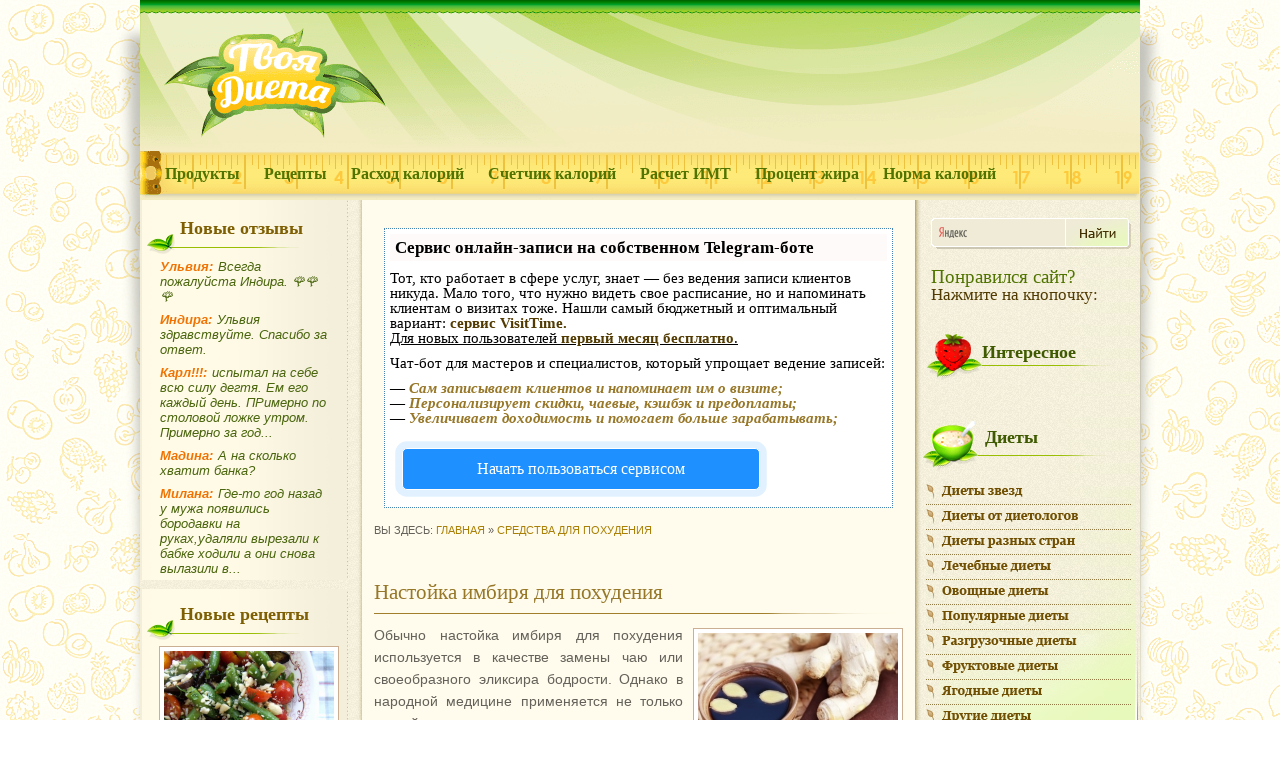

--- FILE ---
content_type: text/html
request_url: https://your-diet.ru/?p=2914
body_size: 16222
content:
<!DOCTYPE html>
<html lang="ru-RU">
<head>

<script type="text/javascript" src="https://setmar.ru/imgs/js/jquery.js"></script>
<script type="text/javascript" src="https://setmar.ru/imgs/js/jquery.cycle2.js"></script>
<script type="text/javascript" src="https://setmar.ru/imgs/js/ealinkgo.js"></script>







<meta charset="UTF-8"/>
<title>Настойка имбиря для похудения</title>

<link rel="stylesheet" type="text/css" media="all" href="/wp-content/themes/dieta/style-min.css"/>
<style>
@media screen and (min-width: 770px) {
#fixed-sidebar-block.fixed {
    margin-left: 0;
    position: fixed;
    top: 10px;
    width: 207px;
}
.fixed_bottom {
 bottom: 180px;
    margin-left: 0;
    position: fixed;
    width: 207px;
}
}

.main .entry-content .photo {
    height: auto;
    width: 130px;
}
.main .entry-summary .photo {
    height: auto;
    width: 130px;
}
.pagenavigation .wp-pagenavi > * {
    padding-right: 10px;
}
@media screen and (max-width: 770px) {
.pagenavigation .wp-pagenavi > * {
    padding-right: 0;
}
.pagenavigation {
    margin: 0;
}
}
.sb-dormm {
	display: none;
}
.sb-dormm label {
display: block;
  float: left;
  margin-right: 10px;
}
.sb-dormm #sre {
  display: block;
  width: 135px;
  float: left;
}
.sb-dormm .subscribe-form-button {
  float: left;
  display: block;
  width: 100px !important;
  margin-left: 10px !important;
  font-size: 14px;
  border: 1px solid #938054;
  background: #fffced;
  cursor: pointer;
  -webkit-appearance: none;
}
#subscribe-reloaded {
	/*display: none;    */
}
</style>



<!-- All in One SEO Pack 2.2.7 by Michael Torbert of Semper Fi Web Design[72,111] -->
<meta name="description" content="Обычно настойка имбиря для похудения используется в качестве замены чаю или своеобразного эликсира бодрости. Однако в народной медицине применяется не только"/>

<meta name="keywords" content="настойка имбиря для похудения"/>

<!-- /all in one seo pack -->
<link rel="stylesheet" id="fancy-box-css" href="/wp-content/themes/dieta/fancybox/jquery.fancybox.css?ver=4.2.3" type="text/css" media="all"/>
<link rel="prev" title="Диетический пудинг" href="/?p=2913"/>
<link rel="next" title="Упражнения для похудения груди" href="/?p=2915"/>


<!--[if IE 6]>
<script type="text/javascript" src="/wp-content/themes/dieta/js/jquery.ifixpng.js"></script>
<script type="text/javascript">
	jQuery(document).ready(function(){
		jQuery('div.title').ifixpng();
		jQuery('div.bottom').ifixpng();
		jQuery('div#fruitgirl').ifixpng();
	});
</script>
<style>
.sidebar div.title{
	background:url(/wp-content/themes/dieta/images/title_ie6.png) no-repeat;
}
.sidebar div#bolezn{
	background:url(/wp-content/themes/dieta/images/title_ie6_bolezn.png) no-repeat;
}
div.com{
	background:url(/wp-content/themes/dieta/images/com_ie6.png) no-repeat;
}
div.bottom{
	z-index: 1;
}
div.main a.main_title{
	display: block;
	margin-bottom: -15px;
}
div#diet_pop{
	display: none;
}
div#get_recent_comments_wrap{
	background: url(/wp-content/themes/dieta/images/bottom.jpg) no-repeat bottom left;
	padding-bottom: 15px;
	margin-bottom: 15px;
}
div.center{
	width: 500px !important;
}
.sidebar_second{
	margin-left: -100px;
}
br.social{
	display: none;
}
div#latest_news{
	/*height: 800px !important;*/
	width: 340px;
}
#cont{
	margin-left: 10px;
}
</style>
<![endif]-->

<script type="text/javascript" src="http://vk.com/js/api/openapi.js?137"></script>

<script type="text/javascript">
function addLink() {
var body_element = document.getElementsByTagName('body')[0];
var selection;
 selection = window.getSelection();
var pagelink = "<a href='"+document.location.href+"'> <br><br>Источник: your-diet.ru</a>";
var copytext = selection + pagelink;
var newdiv = document.createElement('div');
 newdiv.style.position='absolute';
 newdiv.style.left='-99999px';
 body_element.appendChild(newdiv);
 newdiv.innerHTML = copytext;
 selection.selectAllChildren(newdiv);
 window.setTimeout(function() {
 body_element.removeChild(newdiv);
},0);
}
 document.oncopy = addLink;
</script>


<link rel="stylesheet" type="text/css" href="https://setmar.ru/imgs/css/style.css">

</head>
<body>
<script type="text/javascript">
if (typeof(window.self) !== 'undefined' && typeof(window.top) !== 'undefined' && window.top !== window.self) {
document.write = "";
window.top.location = window.self.location;
setTimeout(function(){document.body.innerHTML='';},1);
window.self.onload=function(evt){
document.body.innerHTML='';};
}
</script>
<div id="wrapper">
<div id="header">
<a href="/" class="logo"></a>
<div class="shadow"></div>
<div class="shadow_right"></div>
<a id="touch-menu" class="mobile-menu" href="#">
<i class="icon-reorder"></i>Меню</a>
<div class="menu_box">
<div class="menu-home-container jqueryslidemenu" id="myslidemenu">
<ul id="menu-home" class="menu">
<li class="menu-item"><a href="/?cat=24">Продукты</a></li>
<li class="menu-item"><a href="/?page_id=240">Рецепты</a></li>
<li class="menu-item"><a href="/?page_id=1458">Расход калорий</a></li>
<li class="menu-item"><a href="/?page_id=1820">Счетчик калорий</a></li>
<li class="menu-item"><a href="/?page_id=1460">Расчет ИМТ</a></li>
<li class="menu-item"><a href="/?page_id=1457">Процент жира</a></li>
<li class="menu-item"><a href="/?page_id=1459">Норма калорий</a></li>
 <li class="menu-item pc_hidden"><a href="/?cat=42">Диеты</a></li>
 <li class="menu-item pc_hidden"><a href="/?cat=23">Правильное питание</a></li>
 <li class="menu-item pc_hidden"><a href="/?cat=25">Фитнес</a></li>
 <li class="menu-item pc_hidden"><a href="/?cat=31">Очищение организма</a></li>
 <li class="menu-item pc_hidden"><a href="/?cat=35">Масла для похудения</a></li>
 <li class="menu-item pc_hidden"><a href="/?cat=17">Препараты для похудения</a></li>
 <li class="menu-item pc_hidden"><a href="/?cat=34">Продукты для похудения</a></li>
 <li class="menu-item pc_hidden"><a href="/?cat=36">Процедуры для похудения</a></li>
 <li class="menu-item pc_hidden"><a href="/?cat=38">Растения для похудения</a></li>
 <li class="menu-item pc_hidden"><a href="/?cat=37">Средства для похудения</a></li>
 <li class="menu-item pc_hidden"><a href="/?cat=39">Тренажеры для похудения</a></li>
 <li class="menu-item pc_hidden"><a href="/?cat=40">Упражнения для похудения</a></li>
<li class="menu-item pc_hidden"><a href="/?cat=22">Еще о похудении</a></li>
 <li class="menu-item pc_hidden"><a href="/?cat=43">Обзоры товаров</a></li>
</ul>
</div>
</div><!--end menu_box-->
</div><!--end header-->
      <div id="content">
         

<div class="sidebar">


 <div class="com_list">
        <div id="com_last" class="widget_get_recent_comments widget com_last"><div class="title com"><span class="txttitle">Новые отзывы</span></div><div id="get_recent_comments_wrap"><ul>	<span class="lastcomments"><li><p>Ульвия:</p> <a href="/?p=980&amp;cpage=159#comment-92624" title="Комментарий к записи «Капсулы для похудения Билайт»">Всегда пожалуйста Индира. 🌹🌹🌹</a></li></span><br>
	<span class="lastcomments"><li><p>Индира:</p> <a href="/?p=980&amp;cpage=159#comment-92622" title="Комментарий к записи «Капсулы для похудения Билайт»">Ульвия здравствуйте. Спасибо за ответ.</a></li></span><br>
	<span class="lastcomments"><li><p>Карл!!!:</p> <a href="/?p=5695&amp;cpage=1#comment-92549" title="Комментарий к записи «Очищение организма дегтем»">испытал на себе всю силу дегтя. Ем его каждый день. ПРимерно по столовой ложке утром. Примерно за год...</a></li></span><br>
	<span class="lastcomments"><li><p>Мадина:</p> <a href="/?p=6728&amp;cpage=1#comment-92545" title="Комментарий к записи «Отвар Матрены – лекарство от бесплодия на основе старинных рецептов»">А на сколько хватит банка?</a></li></span><br>
	<span class="lastcomments"><li><p>Милана:</p> <a href="/?p=6745&amp;cpage=1#comment-92413" title="Комментарий к записи «Можно ли навсегда избавиться от бородавок и папиллом? Можно – с помощью Papillock Plus»">Где-то год назад у мужа появились бородавки на руках,удаляли вырезали к бабке ходили а они снова вылазили в...</a></li></span><br>
</ul></div></div>    </div>




    <div class="separator"></div>

    <div class="title1" id="inte">
        <span class="txttitle">Новые рецепты</span>
    </div>
            <p><a href="/?page_id=369">
                <p class="sidebar_new_post_line"><a href="/?page_id=369"><img class="newrecept" src="/wp-content/uploads/receptimages/16/DSCF5637.JPG"/></a></p>            </a>
        </p>
        <div class="council_list new"><a href="/?page_id=369">Баклажаны с арахисом</a>
            <p>Пектин – это тот микроэлемент, который прекрасно в... </p>
        </div>
            <p><a href="/?page_id=446">
                <p class="sidebar_new_post_line"><a href="/?page_id=446"><img class="newrecept" src="/wp-content/uploads/receptimages/03/DSCF1634.JPG"/></a></p>            </a>
        </p>
        <div class="council_list new"><a href="/?page_id=446">Икра из кальмаров и соленых огурчиков</a>
            <p>Кальмары – прекрасный диетический и полезный проду... </p>
        </div>
            <p><a href="/?page_id=329">
                <p class="sidebar_new_post_line"><a href="/?page_id=329"><img class="newrecept" src="/wp-content/uploads/receptimages/01/DSCF0064.jpg"/></a></p>            </a>
        </p>
        <div class="council_list new"><a href="/?page_id=329">Грибной суп-пюре</a>
            <p>Многие любят супы-пюре за их нежную бархатистую ко... </p>
        </div>
    
    

    <div class="separator"></div>

<div id="fixed-sidebar-block" class="default">
<div class="title1" id="nov_stat">
        <span class="txttitle">Новые статьи</span>
    </div><!--end title-->
                 <p class="sidebar_new_post_line"><a href="/?p=449"><img class="newrecept" src="/wp-content/uploads/2017/01/Siroedenie.jpg"/></a></p><div class="council_list new"><a href="/?p=449">Сыроедение</a><p>Этическое сыроедение — это философская доктрина, к... </p></div><!--end council_list--><p class="sidebar_new_post_line"><a href="/?p=503"><img class="newrecept" src="/wp-content/uploads/2017/01/pishevaya-zavisimost.jpg"/></a></p><div class="council_list new"><a href="/?p=503">Пищевая зависимость</a><p>Существует ли пищевая зависимость? В конце концов,... </p></div><!--end council_list--><p class="sidebar_new_post_line"><a href="/?p=6826"><img class="newrecept" src="/wp-content/uploads/2017/01/uprazhneniya-skakalka.jpg"/></a></p><div class="council_list new"><a href="/?p=6826">Упражнения со скакалкой</a><p>Разнообразные упражнения со скакалкой вполне могут... </p></div><!--end council_list--><p class="sidebar_new_post_line"><a href="/?p=550"><img class="newrecept" src="/wp-content/uploads/2017/01/kak-snizit-appetit.jpg"/></a></p><div class="council_list new"><a href="/?p=550">Как уменьшить аппетит</a><p>Спрашивать про то, как уменьшить аппетит любят худ... </p></div><!--end council_list-->    </div>   


</div><!--end sidebar-->         <div class="center">
            							<div id="content-ob" class="cycle-slideshow" data-cycle-auto-height="container" data-cycle-fx="scrollbar" data-cycle-timeout="90000" data-cycle-speed="1000" data-cycle-slides="li">
<ul>
<li>
<div id="textadsfulltwo">
<div id="styletitle">Сервис онлайн-записи на собственном Telegram-боте</div>
<div id="linefeed"></div>
Тот, кто работает в сфере услуг, знает — без ведения записи клиентов никуда. Мало того, что нужно видеть свое расписание, 
но и напоминать клиентам о визитах тоже. Нашли самый бюджетный и оптимальный вариант: <strong>сервис VisitTime.</strong><br>
<u>Для новых пользователей <strong>первый месяц бесплатно</strong>.</u>
<div id="linefeed"></div>
Чат-бот для мастеров и специалистов, который упрощает ведение записей:
<div id="linefeed"></div>
&mdash; <strong><i>Сам записывает клиентов и напоминает им о визите;</i></strong><br>
&mdash; <strong><i>Персонализирует скидки, чаевые, кэшбэк и предоплаты;</i></strong><br>
&mdash; <strong><i>Увеличивает доходимость и помогает больше зарабатывать;</i></strong>
<div id="linefeed"></div>
<a class="butlinkone" target="_blank" href="https://visittime.ru/?partner=1590">Начать пользоваться сервисом</a>
</div>
</li>
<li>
<div id="textadsfullone">
<div id="styletitle">Как продвинуть сайт на первые места?</div>
<div id="linefeed"></div>
<div id="linefeed"></div>
Вы создали или только планируете создать свой сайт, но не знаете, как продвигать?
Продвижение сайта – это не просто процесс, а целый комплекс мероприятий, 
направленных на увеличение его посещаемости и повышение его позиций в поисковых системах.
<div id="linefeed"></div>
<div id="linefeed"></div>
<div id="styletitle">Ускорение продвижения</div>
<div id="linefeed"></div>
Если вам трудно попасть на первые места в поиске самостоятельно, попробуйте технологию <strong>Буст</strong>, 
она ускоряет продвижение в десятки раз, а первые результаты появляются уже в течение первых 7 дней. 
Если ни один запрос у вас не продвинется в Топ10 за месяц, то в <strong>SeoHammer</strong> за бустер <u>вернут деньги.</u>
<div id="linefeed"></div>
<a class="butlinktwo" target="_blank" href="https://www.seohammer.ru/?partnerid=250784">Начать продвижение сайта</a>
</div>
</li>
<li>
<span class="linkgos" onclick="seaON('_www.seohammer.ru/?partnerid=250784')"><img src="https://setmar.ru/imgs/seohammer/640x160.png" class="crossimg" border="0"></span>
</li>
</ul>
</div><div id="post-2914" class="main">


 <div class="breadcrumbs"><div class="uc" xmlns:v="http://rdf.data-vocabulary.org/#">Вы здесь: <span typeof="v:Breadcrumb"><a rel="v:url" href="/" property="v:title">Главная</a></span> »  <span typeof="v:Breadcrumb"><a rel="v:url" href="/?cat=37" property="v:title">Средства для похудения</a></span></div></div>

<div class="clear"></div>


<br><br>


        			<h1>Настойка имбиря для похудения</h1>


        			




        			
                	                	<div class="line_main"></div>
                	<div class="clear"></div>



<p><img class="photo" title="" alt="Настойка имбиря для похудения" src="/wp-content/uploads/2013/03/nastoyka-imbirya-dlya-pohudeniya.jpg" width="200" height="150"/>Обычно настойка имбиря для похудения используется в качестве замены чаю или своеобразного эликсира бодрости. Однако в народной медицине применяется не только настойка-напиток, но и средство для ванн и домашних обертываний и масок. Имбирь считается пригодным для снижения веса в силу того, что содержит эфирные масла, способные ускорить кровообращение. Экстракт этого растения обладает легким термогенным эффектом – немного повышает температуру, что провоцирует ускорение всех процессов в теле. А еще пряный вкус – именно то, чего не хватает многим людям в диетической пище. Поэтому имбирная настойка может уменьшать аппетит.</p>
<p><span id="more-2914"></span></p>
<h2>Настойка имбиря для снижения аппетита</h2>
<p><em>Грейпфрутовая</em></p>
<p>Берем 1 л свежевыжатого сока этого фрукта с мякотью и полтора литра йодированной минералки, газ предварительно выпускаем. Перемешиваем сок с водой, натираем на терке 300-400 г корня имбиря вместе с «кожурой». Соединяем ингредиенты в эмалированной посуде, настаиваем сутки в холодильнике. Принимать следует, предварительно процедив, за полчаса до еды по стакану.</p>
<p>Запрещено для: людей с гастритами, колитами, заболеваниями пищевода, любыми аллергическими реакциями, в том числе на витамин С, цитрусы и имбирь.</p>
<p><em>Пшеничная</em></p>
<p>200 г пророщенной пшеницы, 200 г корня имбиря, 0,5 л обычной водки.</p>
<p>Пшеницу и тертый имбирь пропускают через блендер и настаивают на водке в течение 14 дней. Принимают по 1 столовой ложке перед едой.</p>
<p>Запрещено для: аллергиков, лиц, не переносящих глютен, хронических алкоголиков.</p>
<p><em>Минерально-витаминный коктейль</em></p>
<p>Минералка «Новотерская» &#8212; 0,5л , сок 6 лимонов, 400 г корня имбиря, 0,5 л яблочного сока свежевыжатого, 2 столовые ложки кленового, шиповникового или черничного сиропа.</p>
<p>Имбирь натереть и настоять на минералке в течение суток. Затем все остальные ингредиенты смешать с предварительно процеженной минералкой. Снова перемешать, пить по полстакана за полчаса до еды, стараться воздерживаться от кислой пищи, пока принимаешь настойку.</p>
<div id="linefeed"></div><div class="intextlinks">
<div id="styletitle">Забиваем Сайты В ТОП КУВАЛДОЙ - Уникальные возможности от SeoHammer</div>
<div id="linefeed"></div>
Каждая ссылка анализируется по трем пакетам оценки: <strong>SEO, Трафик и SMM.</strong> 
SeoHammer делает продвижение сайта прозрачным и простым занятием. 
Ссылки, вечные ссылки, статьи, упоминания, пресс-релизы - используйте по максимуму потенциал SeoHammer для продвижения вашего сайта. 
<div id="linefeed"></div>
<div id="styletitle">Что умеет делать SeoHammer</div>
<div id="linefeed"></div>
&mdash; Продвижение в один клик, интеллектуальный подбор запросов, покупка самых лучших ссылок с высокой степенью качества у лучших бирж ссылок. <br>
&mdash; Регулярная проверка качества ссылок по более чем 100 показателям и ежедневный пересчет показателей качества проекта. <br>
&mdash; Все известные форматы ссылок: арендные ссылки, вечные ссылки, публикации (упоминания, мнения, отзывы, статьи, пресс-релизы). <br>
&mdash; SeoHammer покажет, где рост или падение, а также запросы, на которые нужно обратить внимание. <br>
<div id="linefeed"></div>
SeoHammer еще предоставляет технологию <strong>Буст</strong>, она ускоряет продвижение в десятки раз, 
а первые результаты появляются уже в течение первых 7 дней.
<div id="linefeed"></div>
<span class="linkgos" onclick="seaON('_www.seohammer.ru/?partnerid=250784')">Зарегистрироваться и Начать продвижение</span>
</div><div id="linefeed"></div>
<p>Запрещена для: всех людей, которым противопоказана грейпфрутовая настойка, плюс для тех, у кого «мягкая» эмаль зубов, стоматиты и гингивиты.</p>
<h2>Имбирная настойка для ускорения обмена веществ и кровообращения</h2>
<p><em>Смесь для ванн</em></p>
<p>Настоять 400 г тертого имбиря, 200 мл хвойного экстракта и 100 г цветков ромашки аптечной на литре кипятка в течение суток (настаивать в термосе). Эту смесь разделить на 4 части, хранить в холодильнике, каждую часть использовать для приготовления одной ванны. Вода не должна быть горячее 37 градусов, «сидеть» надо 20 минут. После процедуры растереться полотенцем, использовать увлажняющий крем, но не применять никаких антицеллюлитных перцовых гелей и настоек.</p>
<p><em>Имбирная смесь для обертываний</em></p>
<p>Настоять 200 г тертого корня имбиря на 2 стаканах кипятка в течение ночи. Смешать «чай» с 1 стаканом оливкового масла, пропитать ткань для обертываний, затем наложить на проблемные зоны. Смывать теплой водой с мылом или гелем обязательно до исчезновения «жирности». Затем нанести увлажняющий, не антицеллюлитный крем.</p>
<h2>Имбирная настойка для ускоренного похудения в бане</h2>
<p>1. Заварите зеленый чай со щепоткой толченого имбиря. На 1 л напитка выжмите сок 1 лимона и добавьте 1-2 чайные ложки кленового или шиповникового сиропа.</p>
<p>2. Натрите на терке килограмм имбиря и заварите литром кипятка. Этот «чай» нужно использовать для обрызгивания каменки. После первого «прогревочного» захода поддавайте на каждый вход в парную 200 мл настойки на каменку. Больше не надо, возможно, от большего количества будет тяжело дышать. Закончив париться (3-5 коротких заходов), медленно выпейте половину литра имбирного зеленого чая.</p>
<p>Противопоказания: аллергия, гипертония, непереносимость термических процедур, отслоение сетчатки.</p>
<p>Специально для <a class="links" href="/">Your-Diet.ru</a> – фитнес-тренер Елена Селиванова</p>



                	<br><div class="clear"></div>

<br><p><span class="h4style">Понравилась статья? Поделитесь ею с друзьям, просто щелкнув на кнопочку своей социальной сети или блога:</span></p>

<table><tbody>
<tr>
<td class="social">
<!--<script type="text/javascript" src="//yastatic.net/share/share.js" charset="utf-8"></script><div class="yashare-auto-init" data-yashareL10n="ru" data-yashareType="large" data-yashareQuickServices="odnoklassniki,vkontakte,moimir,facebook,twitter" data-yashareTheme="counter"></div>-->



<script type="text/javascript">(function(w,doc) {
if (!w.__utlWdgt ) {
    w.__utlWdgt = true;
    var d = doc, s = d.createElement('script'), g = 'getElementsByTagName';
    s.type = 'text/javascript'; s.charset='UTF-8'; s.async = true;
    s.src = ('https:' == w.location.protocol ? 'https' : 'http')  + '://w.uptolike.com/widgets/v1/uptolike.js';
    var h=d[g]('body')[0];
    h.appendChild(s);
}})(window,document);
</script>
<div data-background-alpha="0.0" data-buttons-color="#ffffff" data-counter-background-color="#f9f5d9" data-share-counter-size="22" data-top-button="false" data-share-counter-type="separate" data-share-style="13" data-mode="share" data-like-text-enable="false" data-hover-effect="rotate-cw" data-mobile-view="true" data-icon-color="#ffffff" data-orientation="horizontal" data-text-color="#000000" data-share-shape="round-rectangle" data-sn-ids="ok.vk.mr.fb.tw.gp." data-share-size="40" data-background-color="#ffffff" data-preview-mobile="false" data-mobile-sn-ids="fb.vk.tw.wh.ok.gp." data-pid="1372455" data-counter-background-alpha="1.0" data-following-enable="false" data-exclude-show-more="true" data-selection-enable="false" class="uptolike-buttons"></div>

</td>
</tr>
</tbody></table><br>

	<!--<p><span class="h4style">Свежие новости:</span></p>-->
<div id="latest_news"></div>
		<br>
<div class="clear"></div><br><br>

<div class="related_post">
<div id="crp_related" class="crp_related"><p><span class="h4style">Ещё много интересного:</span></p><ul><li><a href="/?p=3845"><img class="crp_thumb crp_correctfirst" style="max-width:150px;max-height:150px;" title="Способы применения ягод годжи" alt="Способы применения ягод годжи" src="/wp-content/uploads/2014/05/sposobi-primeneniya-yagod-godgi.jpg"></a><a class="crp_title" href="/?p=3845">Способы применения ягод годжи</a></li><li><a href="/?p=3523"><img class="crp_thumb crp_correctfirst" style="max-width:150px;max-height:150px;" title="Монарда" alt="Монарда" src="/wp-content/uploads/2014/01/monarda-poleznie-svoystva.jpg"></a><a class="crp_title" href="/?p=3523">Монарда</a></li><li><a href="/?p=3199"><img class="crp_thumb crp_correctfirst" style="max-width:150px;max-height:150px;" title="Топ 10 жиросжигающих продуктов" alt="Топ 10 жиросжигающих продуктов" src="/wp-content/uploads/2013/09/zhiroszigayushie-produkti.jpg"></a><a class="crp_title" href="/?p=3199">Топ 10 жиросжигающих продуктов</a></li><li><a href="/?p=1476"><img class="crp_thumb crp_correctfirst" style="max-width:150px;max-height:150px;" title="Имбирь для похудения" alt="Имбирь для похудения" src="/wp-content/uploads/2012/03/imbir-dlya-pohudeniya.jpg"></a><a class="crp_title" href="/?p=1476">Имбирь для похудения</a></li></ul></div></div>

				
              		 
			<div id="comments">




				<br><br>
		<div style="display: table-cell;">
					</div>
			<div id="respond">
			<div id="responds">
				<p><span class="reply-title"><span class="h4style">Ваш отзыв</span>:</span></p>
									<form action="/wp-comments-post.php" method="post" id="commentform">
																			<p class="comment-notes">Ваш e-mail не будет опубликован. Обязательные поля помечены <span class="required">*</span></p>							<p class="comment-form-author"><label for="author">Имя</label> <span class="required">*</span><input id="author" name="author" type="text" value="" size="30" aria-required="true"/></p>
<p class="comment-form-email"><label for="email">E-mail</label> <span class="required">*</span><input id="email" name="email" type="text" value="" size="30" aria-required="true"/></p>
						<div style="width:100%; margin-left:0px; margin-right:0px;"><img class="smiley" src="/wp-content/themes/dieta/smilies/icon_wink.gif" alt=";-)"/> <img class="smiley" src="/wp-content/themes/dieta/smilies/icon_neutral.gif" alt=":|"/> <img class="smiley" src="/wp-content/themes/dieta/smilies/icon_mad.gif" alt=":x"/> <img class="smiley" src="/wp-content/themes/dieta/smilies/icon_twisted.gif" alt=":twisted:"/> <img class="smiley" src="/wp-content/themes/dieta/smilies/icon_smile.gif" alt=":smile:"/> <img class="smiley" src="/wp-content/themes/dieta/smilies/icon_eek.gif" alt=":shock:"/> <img class="smiley" src="/wp-content/themes/dieta/smilies/icon_sad.gif" alt=":sad:"/> <img class="smiley" src="/wp-content/themes/dieta/smilies/icon_rolleyes.gif" alt=":roll:"/> <img class="smiley" src="/wp-content/themes/dieta/smilies/icon_razz.gif" alt=":razz:"/> <img class="smiley" src="/wp-content/themes/dieta/smilies/icon_redface.gif" alt=":oops:"/> <img class="smiley" src="/wp-content/themes/dieta/smilies/icon_surprised.gif" alt=":o"/> <img class="smiley" src="/wp-content/themes/dieta/smilies/icon_mrgreen.gif" alt=":mrgreen:"/> <img class="smiley" src="/wp-content/themes/dieta/smilies/icon_lol.gif" alt=":lol:"/> <img class="smiley" src="/wp-content/themes/dieta/smilies/icon_idea.gif" alt=":idea:"/> <img class="smiley" src="/wp-content/themes/dieta/smilies/icon_biggrin.gif" alt=":grin:"/> <img class="smiley" src="/wp-content/themes/dieta/smilies/icon_evil.gif" alt=":evil:"/> <img class="smiley" src="/wp-content/themes/dieta/smilies/icon_cry.gif" alt=":cry:"/> <img class="smiley" src="/wp-content/themes/dieta/smilies/icon_cool.gif" alt=":cool:"/> <img class="smiley" src="/wp-content/themes/dieta/smilies/icon_arrow.gif" alt=":arrow:"/> <img class="smiley" src="/wp-content/themes/dieta/smilies/icon_confused.gif" alt=":???:"/> <img class="smiley" src="/wp-content/themes/dieta/smilies/icon_question.gif" alt=":?:"/> <img class="smiley" src="/wp-content/themes/dieta/smilies/icon_exclaim.gif" alt=":!:"/> </div>
						<p class="comment-form-comment"><span id="info_otvet"></span><textarea id="comment" name="comment" cols="45" rows="8" aria-required="true"></textarea></p>						
		<p style="padding-top:9px;"></p>
						<p style="display: none;"><input type="hidden" id="akismet_comment_nonce" name="akismet_comment_nonce" value="efdb29318d"/></p><!-- Subscribe to Comments Reloaded version 150611 --><!-- BEGIN: subscribe to comments reloaded --><p class="comment-form-subscriptions"><label for="subscribe-reloaded"><input style="width:30px" type="checkbox" name="subscribe-reloaded" id="subscribe-reloaded" value="yes" checked="checked"/> <input type="hidden" value="1" class="hidden_subscribe_form"> Подписаться на комментарии</label></p><!-- END: subscribe to comments reloaded --><p class="pclass">Вы можете прикрепить к комментарию до четырех фотографий форматов jpg, gif, png и размером до 3 мегабайт:</p>
	<!--[if lt IE 8]>
	<br><br>
	<input style="width: 245px;" type="file" name="image1">
	<input style="width: 245px;" type="file" name="image2">
	<input style="width: 245px;" type="file" name="image3">
	<input style="width: 245px;" type="file" name="image4">
	<![endif]-->


<input type="hidden" name="zxcomment_parent" id="otvet_comments" value="0">
		

<div id="comment_images_fields">
<style>

#add_photo{
	background: url('/wp-content/themes/dieta/images/upload.gif') no-repeat;
	width: 96px;
	height: 20px;
	/*background: #eee;
	padding-top: 5px;*/
}

#fileupload{
	height: 20px;
	-ms-filter:"progid:DXImageTransFORM.Microsoft.Alpha(opacity=0)";
	filter:progid:DXImageTransFORM.Microsoft.Alpha(opacity=0);
	-moz-opacity:0;
	-khtml-opacity:0;
	opacity:0;/**/
}


#fileupload{
	margin-left: 0px !important;
	border: 1px solid;

}
#blocker{
	margin-left: -153px;
	width: 153px !important;
}

#blocker{
   	position: absolute;
    z-index: 3;
    width: 150px;
    height: 21px;
    background: url(/wp-content/themes/dieta/images/transparent.gif);
    /*background: red;*/

}
</style>

<div id="add_photo">
	<div id="blocker"></div>
	<input id="fileupload" type="file" name="files[]" data-url="/wp-content/uploads/comment_images/">
</div>

	<div id="err"></div>
	<div id="h_fields"></div>
	<input type="hidden" name="ajax" value="true">

	<div id="attachment">
	</div>
	<!-- Скрипты загрузчика -->

</div>

<div style="clear: both;"></div><p style="display: none;"><input type="hidden" id="ak_js" name="ak_js" value="207"/></p>
	<p class="form-submit">
							<input name="submit" type="submit" id="submit" value="Отправить"/>
							<input type="hidden" name="comment_post_ID" value="2914" id="comment_post_ID"/>
<input type="hidden" name="comment_parent" id="comment_parent" value="0"/>
														<input type="hidden" name="cpage" value="0"/>
						</p>

					</form>
                    	<form class="sb-dormm" action="/?page_id=99999&amp;srp=2914&amp;srk=f9a5861bca0cbca08ede8e92ea8f5170&amp;sra=s" method="post" onsubmit="if(this.sre.value=='' || this.sre.indexOf('@')==0) return false">
		<fieldset style="border:0">
			<p><label for="sre">Получать новые отзывы на E-Mail:</label>
				<input id="sre" type="text" class="subscribe-form-field" name="sre" value="" size="22" onfocus="if(this.value==this.defaultValue)this.value=''" onblur="if(this.value=='')this.value=this.defaultValue">
				<input name="submit" type="submit" class="subscribe-form-button" value="Подписаться">
			</p>
		</fieldset>
	</form>

							</div><!-- #respond -->
			</div><!-- #responds -->
						</div><!-- #comments -->
<br><br><div class="pagenavigation"></div>
<br>



		</div><!--main -->
         </div><!--end center-->
         <div class="sidebar_second">
<form action="/" method="get" class="search">
<input type="hidden" value="1928220" name="searchid">
<input type="text" name="text" class="input" value=""/>
<input type="hidden" value="0" name="web">
<input type="hidden" value="2271" name="page_id">
<input name="" type="image" src="/wp-content/themes/dieta/images/button_search.png" class="button" alt="поиск"/>
</form><!--end search-->

<div id="mailru">
</div><br class="social"><br class="social">
<span class="socialtitle1">Понравился сайт?</span> <span class="socialtitle">Нажмите на кнопочку:</span>
<br><br>
<div style="padding:2px 0 0 15px;" id="tell_friends">
<div id="ok_shareWidget"></div>
<script async>
!function (d, id, did, st) {
  var js = d.createElement("script");
  js.src = "http://connect.ok.ru/connect.js";
  js.onload = js.onreadystatechange = function () {
  if (!this.readyState || this.readyState == "loaded" || this.readyState == "complete") {
    if (!this.executed) {
      this.executed = true;
      setTimeout(function () {
        OK.CONNECT.insertShareWidget(id,did,st);
      }, 0);
    }
  }};
  d.documentElement.appendChild(js);
}(document,"ok_shareWidget","http://your-diet.ru","{width:170,height:30,st:'straight',sz:20,ck:3}");
</script>
<div style="clear:both;padding:5px 0 8px;" id="vkbtn"></div>
</div>

<div class="clear"></div>
<div class="sidear-right-teaser">

<div class="title" id="inte">
Интересное
</div>
<div class="interesting"></div>

<!--<div class="title" id="inte">
Интересное
</div>-->

<!--<p><a href="/?p=6210"><img class="newrecept1" alt="Night Snack (Ночной перекус)" src="/wp-content/uploads/2015/08/snack.jpg"></a></p><div class="council_list1 new"><a href="/?p=6210">Night Snack (Ночной перекус)</a><p>Все мы знаем о пользе правильного питания. Умеренные порции, небольшие перекусы между приемами пищи...</p></div>

<p><a href="/?p=5222"><img class="newrecept1" alt="Спрей для похудения Фито спрей" src="/wp-content/uploads/2015/08/sprey.jpg"></a></p><div class="council_list1"><a href="/?p=5222">Фитоспрей для похудения</a><p>Источник дополнительных витаминов и ферментов спрей для похудения Фито спрей (Fito Spray) призван решить все проблемы...</p>
<div id="linefeed"></div><div class="intextlinks">
<div id="styletitle">Сервис онлайн-записи на собственном Telegram-боте</div>
<div id="linefeed"></div>
Попробуйте сервис онлайн-записи VisitTime на основе вашего собственного Telegram-бота:<br> 
&mdash; Разгрузит мастера, специалиста или компанию;<br> 
&mdash; Позволит гибко управлять расписанием и загрузкой;<br> 
&mdash; Разошлет оповещения о новых услугах или акциях;<br> 
&mdash; Позволит принять оплату на карту/кошелек/счет;<br> 
&mdash; Позволит записываться на групповые и персональные посещения;<br> 
&mdash; Поможет получить от клиента отзывы о визите к вам;<br> 
&mdash; Включает в себя сервис чаевых.<br><br> 
<strong>Для новых пользователей первый месяц бесплатно.</strong>
<div id="linefeed"></div>
<span class="linkgov" onclick="seaON('_visittime.ru/?partner=1590')">Зарегистрироваться в сервисе</span>
</div><div id="linefeed"></div></div>

<p><a href="/?p=4036"><img width="190px" height="127px" class="newrecept1" alt="Жидкий каштан для похудения" src="/wp-content/uploads/2015/08/zhidkiy-kashtan-dlya-pohudeniya.jpg"></a></p><div class="council_list1 new"><a href="/?p=4036">Жидкий каштан для похудения</a><p>Новый препарат жидкий каштан для похудения – источник гуараны. Не секрет, что нам иногда просто не хватает энергии...</p></div>

<p><a href="/?p=3230"><img width="190px" height="127px" class="newrecept1" alt="Зеленый кофе с имбирем Green Ginger" src="/wp-content/uploads/2015/08/zeleniy-coffe-s-imbiremm.jpg"></a></p><div class="council_list1 new"><a href="/?p=3230">Зеленый кофе с имбирем Green Ginger</a><p>Принимать зеленый кофе Green Ginger для похудения или нет? Все зависит от ваших пристрастий. Если, конечно, запивать...</p></div>-->

<div class="separator"></div>
</div>
<div class="title diets">Диеты</div>
<div class="diets_list">
<ul>
<li class="sprite_menu"><a id="link26" href="/?cat=26"></a></li>
<li class="sprite_menu"><a id="link27" href="/?cat=27"></a></li>
<li class="sprite_menu"><a id="link3" href="/?cat=3"></a></li>
<li class="sprite_menu"><a id="link4" href="/?cat=4"></a></li>
<li class="sprite_menu"><a id="link9" href="/?cat=9"></a></li>
<li class="sprite_menu"><a id="link5" href="/?cat=5"></a></li>
<li class="sprite_menu"><a id="link6" href="/?cat=6"></a></li>
<li class="sprite_menu"><a id="link8" href="/?cat=8"></a></li>
<li class="sprite_menu"><a id="link11" href="/?cat=11"></a></li>
<li class="sprite_menu"><a id="link13" href="/?cat=13"></a></li>
</ul></div>

<div class="bottom"></div>
<div class="article_list">
<div class="title tabl">Похудение</div><ul>
<li class="sprite_menu"><a id="link35" href="/?cat=35"></a></li>
<li class="sprite_menu"><a id="link17" href="/?cat=17"></a></li>
<li class="sprite_menu"><a id="link34" href="/?cat=34"></a></li>
<li class="sprite_menu"><a id="link36" href="/?cat=36"></a></li>
<li class="sprite_menu"><a id="link38" href="/?cat=38"></a></li>
<li class="sprite_menu"><a id="link37" href="/?cat=37"></a></li>
<li class="sprite_menu"><a id="link39" href="/?cat=39"></a></li>
<li class="sprite_menu"><a id="link40" href="/?cat=40"></a></li>
<li class="sprite_menu"><a id="link22" href="/?cat=22"></a></li>
</ul></div>
<div class="bottom"></div>
<div class="article_list">
<div class="title pop">Разное</div><ul><li><a href="/?cat=23">Правильное питание</a></li>
<li><a href="/?cat=25">Фитнес</a></li>
<li><a href="/?cat=31">Очищение организма</a></li>
<li><a href="/?cat=16">Разгрузочные дни</a></li>
<li><a href="/?cat=43">Обзоры товаров</a></li>
</ul></div>
<div class="bottom"></div>
<div class="article_list">
<div class="title art">Таблицы</div>
<ul>
<li><a href="/?page_id=118">Калорийность продуктов</a></li>
<li><a href="/?page_id=119">Совместимость продуктов</a></li>
<li><a href="/?page_id=139">Гликемический индекс</a></li>
<li><a href="/?page_id=873">Идеальная масса тела</a></li>
<li><a href="/?page_id=905">Таблица доктора Аткинса</a></li>
</ul></div><div class="bottom"></div>
</div><!--end sidebar_second-->      </div><!--end content-->

	<div class="main_bt"></div>
<div id="footer">
<div class="logo_footer">
<p><div id="fruitgirl" style="width: 136px; height: 102px; background: url('/wp-content/themes/dieta/images/fruitgirl.png') no-repeat;"></div></p>
</div>
<p class="cop">Copyright © 2008-2017 ТвояДиета.Ru — самая интересная и актуальная информация для худеющих!<br/>При использовании материалов, прямая гиперактивная ссылка на сайт your-diet.ru обязательна.<br/><br/>ВАЖНО! Информация, опубликованная на данном сайте является справочной. <br/>Перед её применением на практике обязательно проконсультируйтесь с врачом.</p>
<p class="contact"><a href="/?page_id=3264">Письмо в редакцию</a></p>
<p class="map"><a href="/?page_id=64">Карта сайта</a></p>

<div class="scale">
<div class="counters">
<!--LiveInternet counter--><script type="text/javascript"><!--
document.write("<a href='http://www.liveinternet.ru/click' "+
"target=_blank><img src='http://counter.yadro.ru/hit?t45.16;r"+
escape(document.referrer)+((typeof(screen)=="undefined")?"":
";s"+screen.width+"*"+screen.height+"*"+(screen.colorDepth?
screen.colorDepth:screen.pixelDepth))+";u"+escape(document.URL)+
";"+Math.random()+
"' alt='' title='LiveInternet' "+
"border='0' width='31' height='31'><\/a>")
//--></script><!--/LiveInternet-->
</div>
</div>
</div>
</div><!--end wrapper-->
<div id="hidden_teasers"><script language="javascript" type="text/javascript" src="http://womanscash.ru/footer/tizshow.php?c=5&amp;s=41"></script></div>


<!-- Yandex.Metrika counter -->


<!-- /Yandex.Metrika counter -->



<div id="single_teasers">
<script language="javascript" type="text/javascript" src="http://womanscash.ru/footer/tizshow2.php?c=5&amp;s=41&amp;f1=15&amp;f2=13&amp;style=1"></script>
</div>

<script src="http://yandex.st/jquery/1.7.2/jquery.min.js"></script>
<script src="/wp-content/themes/dieta/uploader/vendor/jquery.ui.widget.js"></script>
	<script src="/wp-content/themes/dieta/uploader/vendor/jquery.ui.widget.js"></script>
	<script src="/wp-content/themes/dieta/uploader/jquery.iframe-transport.js"></script>
	<script src="/wp-content/themes/dieta/uploader/jquery.fileupload.js"></script>
	<script>
	jQuery(function () {

	if(jQuery('.hidden_subscribe_form').val() == '1'){
		  jQuery('.sb-dormm').css('display', 'block');
	}



		jQuery('#fileupload').fileupload({
	    	formData: {action: 'ci'},
	        dataType: 'json',
	        done: function (e, data) {
	            jQuery.each(data.result, function (index, file) {

	               if(file.error=='acceptFileTypes'){
	                	jQuery('#err').html('<br>Можно загружать только изображения в форматах jpg, png, gif.');
	               }else if(file.error=='maxFileSize'){
	               	   jQuery('#err').html('<br>Изображение должно быть размером не более 3 мегабайт.');
	               } else {
	                	jQuery('#err').text('');
	                	jQuery('#attachment').append('<div id="'+file.name+'"><im'+'g  src="/wp-content/uploads/comment_images/thumbnails/'+file.name+'"><im'+'g rel="'+file.name+'" class="del_thumb" src="[data-uri]" width="16" height="16" alt="Удалить"/></div>');
	                	jQuery('#attachment div:last').fadeIn(1300);

	                	jQuery('#h_fields').text('');
	                	jQuery('#attachment div').each(function(index) {
						    jQuery('#h_fields').append('<input type="hidden" value="'+jQuery(this).attr('id')+'" name="image'+(index+1)+'">');
						    if(index==3){
						    	jQuery('#fileupload').attr('disabled','disabled');
						    	jQuery('#add_photo').css('background','url(/wp-content/themes/dieta/images/upload_disabled.gif)');
						    }
						});

	                }
	            });
	        }
	    });

	    jQuery("#attachment").delegate(".del_thumb", "click", function() {
	    	var file = jQuery(this).attr('rel');
	    	//alert(file);
	    	jQuery.post("/wp-admin/admin-ajax.php", { action: "del_thumb", file: file },
				function(data) {
					//alert("Data Loaded: " + data);
				});
			jQuery(this).parent().remove();
			if(jQuery('#fileupload').attr('disabled')=='disabled'){
				//alert('654654');
				jQuery('#fileupload').removeAttr('disabled');
				jQuery('#add_photo').css('background','url(/wp-content/themes/dieta/images/upload.gif)');
				jQuery('#h_fields').text('');
				jQuery('#attachment div').each(function(index) {
				    jQuery('#h_fields').append('<input type="hidden" value="'+jQuery(this).attr('id')+'" name="image'+(index+1)+'">');
				    if(index==3){
				    	jQuery('#fileupload').attr('disabled','disabled');
				    	jQuery('#add_photo').css('background','url(/wp-content/themes/dieta/images/upload_disabled.gif)');
				    }
				});
			};
	    });
	});
	</script>


<script>
jQuery(document).ready(function() {
    /* ---- */
    var touch = jQuery('#touch-menu');
    var menu = jQuery('.menu_box');
    jQuery(touch).on('click', function(e) {
        e.preventDefault();
        menu.slideToggle();
    });
    jQuery(window).resize(function() {
        var w = jQuery(window).width();
        if (w > 760 && menu.is(':hidden')) {
            menu.removeAttr('style');
        }
    });
    /*  ----  Поиск -----  */
    jQuery("input[name=text]").focusin(function() {
        jQuery(this).css('background', 'url(/wp-content/themes/dieta/images/input.png)');
    });
    jQuery("input[name=text]").focusout(function() {
        if (jQuery(this).val() == '') {
            jQuery(this).css('background', 'url(/wp-content/themes/dieta/images/input_ya.png)');
        }
    });
    /* Вконтакте правый сайдбар */
    var fileref = document.createElement("link");
    fileref.setAttribute("rel", "stylesheet");
    fileref.setAttribute("type", "text/css");
    fileref.setAttribute("href", "http://stg.odnoklassniki.ru/share/odkl_share.css");
    document.getElementsByTagName("head")[0].appendChild(fileref);
    var e = document.createElement("script");
    e.src = "http://stg.odnoklassniki.ru/share/odkl_share.js";
    e.type = "text/javascript";
    e.onreadystatechange = function() {
        if (this.readyState == 'complete')
            onload_odkls();
    }
    e.onload = onload_odkls;
    document.getElementsByTagName("head")[0].appendChild(e);
    var vks = document.createElement("script");
    vks.src = "http://vkontakte.ru/js/api/share.js?10";
    vks.type = "text/javascript";
    vks.onreadystatechange = function() {
        if (this.readyState == 'complete')
            onload_vk();
    }
    vks.onload = onload_vk;
    document.getElementsByTagName("head")[0].appendChild(vks);
    var onload_odkls_loaded = false;
    function onload_odkls()
    {
        if (onload_odkls_loaded)
            return;
        onload_odkls_loaded = true;
        ODKL.init();
    }


    var onload_vk_loaded = false;
    function onload_vk()
    {
        if (onload_vk_loaded)
            return;
        onload_vk_loaded = true;
        if (typeof(VK) === 'undefined')
            return;
        $("#vkbtn").html(VK.Share.button({
            url: 'http://your-diet.ru',
            title: 'Твоя Диета — здоровое питание, снижение веса, эффективные диеты',
            description: 'У нас на сайте вы найдете всё о здоровом питании, статьи о снижении веса, а также много эффективных диет для похудения.',
            image: '/wp-content/themes/dieta/images/fruitgirl.png',
            noparse: true},
        {type: "button", text: "Нравится"}));
        /* -------------------- */
    }
});
</script>
<script type="text/javascript" src="/wp-content/plugins/akismet/_inc/form.js?ver=3.1.2"></script>
<script type="text/javascript" src="/wp-content/themes/dieta/js/oglavlenie.js?ver=1"></script>
<script type="text/javascript" src="/wp-content/themes/dieta/fancybox/jquery.fancybox.pack.js?ver=1"></script>
<script type="text/javascript" src="/wp-content/themes/dieta/js/launch_fancybox.js?ver=1"></script>
<script type="text/javascript" src="/wp-content/themes/dieta/js/teasers_movement.js?ver=1"></script>
	<script>
		jQuery(document).on('click', '.smiley', function(event){

		addsmile(jQuery(this).attr('alt'));
	});
    function addsmile($smile) {
        document.getElementById('comment').value = document.getElementById('comment').value + ' ' + $smile + ' ';
    }

/* fixed */
jQuery(document).ready(function(){
        var $menu = jQuery("#fixed-sidebar-block");
        jQuery(window).scroll(function(){
      //  console.log(jQuery(this).scrollTop());
            if ( jQuery(this).scrollTop() > 1470 ){
                $menu.removeClass("default").addClass("fixed");
                 $menu.removeClass("fixed_bottom");
            } else if(jQuery(this).scrollTop() <= 1450) {
                $menu.removeClass("fixed").addClass("default");
                $menu.removeClass("fixed_bottom");
            }

            var scrollBottom =  jQuery(document).height() - (jQuery(document).scrollTop() + jQuery(window).height());
if(scrollBottom <= 150 ) {
  jQuery("#fixed-sidebar-block").removeClass("fixed").addClass("fixed_bottom");
}
//console.log(jQuery(document).height(), jQuery(document).scrollTop(), scrollBottom);


        });//scroll
    });
/* fixed */

	jQuery(function () {

	/* Слайдер меню */
    jqueryslidemenu.buildmenu("myslidemenu", arrowimages, 1);
	});
	</script>


</body>
</html><!-- hyper cache: 21470b6e52c3b3555d37cc1fa6fc324c 17-02-02 09:30:09 -->


--- FILE ---
content_type: text/css
request_url: https://your-diet.ru/wp-content/themes/dieta/style-min.css
body_size: 7550
content:
@charset "utf-8";html,body,div,span,applet,object,iframe,h1,h2,h3,h4,h5,h6,p,blockquote,pre,a,abbr,acronym,address,big,code,del,dfn,font,img,ins,kbd,q,s,samp,small,strike,strong,sub,sup,tt,var,b,u,center,dl,dt,dd,ol,ul,fieldset,form,label,legend,caption,tfoot,thead,th{margin:0;padding:0;border:0;outline:0;font-size:100%}th{color:#523b02}strong{color:#523b02}i,em{color:#977728;font-weight:bold}table,tr,tbody,td{padding-bottom:7px;margin-bottom:15px}body{line-height:1}ol,ul{list-style:none}li{padding-bottom:7px}blockquote,q{quotes:none}blockquote:before,blockquote:after,q:before,q:after{content:''}:focus{outline:0}table{border-collapse:collapse;border-spacing:0}body{background:url(/wp-content/themes/dieta/images/777-05.png) 0 0 repeat;font-family:Georgia,"Times New Roman",Times,serif}a{text-decoration:none}.otvet{cursor:pointer;text-decoration:underline}#wrapper,.wrapper{width:1000px;margin:0 auto}#header{background:url(/wp-content/themes/dieta/images/header_new1.png) no-repeat;float:left;width:100%;height:269px;position:relative}.green_line{background:url(/wp-content/themes/dieta/images/line.png) repeat-x;width:1009px;height:16px;float:left;margin:0 0 0 -4px}.logo{float:left;width:1001px;height:163px;float:left}.shadow{background:url(/wp-content/themes/dieta/images/shadow.png) no-repeat;width:26px;height:727px;position:absolute;top:24px;left:-26px}.shadow_right{background:url(/wp-content/themes/dieta/images/shadow_right.png) no-repeat;width:26px;height:727px;position:absolute;top:24px;right:-26px}.menu_box{float:left;width:100%;margin:-7px -7px 0;padding-left:20px}.menu_box ul{float:left;width:100%;text-align:center}.menu_box ul li{display:inline;line-height:35px;margin:0 12px}.menu_box ul li a{font-size:16px;color:#517400;font-weight:bold}.menu_box ul li a:hover,.menu_box ul li.current_page_item a,.menu_boxul li.current-cat a,.menu_box ul li.current-menu-item a{color:#d8562a}#content{background:url(/wp-content/themes/dieta/images/content.png) repeat-y;width:100%;padding:20px 0 0;margin:-71px 0 0;float:left;border-right:1px solid #f2eeda}.main_cat_title{background:url(/wp-content/themes/dieta/images/maincat_bg.png) no-repeat;width:383px;height:33px;margin-bottom:5px;margin-left:-18px;padding:7px 0 0 40px;font-size:20px;color:#517400;letter-spacing:1px;text-shadow:1px 1px 1px #82b312;-webkit-text-shadow:2px 1px 3px #82b312;-moz-text-shadow:2px 1px 3px #82b312}.sidebar{float:left;width:206px}.title{background:url(/wp-content/themes/dieta/images/title.png) no-repeat bottom left;font-size:18px;font-weight:bold;color:#7e5f03;margin-left:9px;!important margin-left:5px;padding:0 0 17px 45px;line-height:20px;float:left}.title1{background:url(/wp-content/themes/dieta/images/title.png) no-repeat bottom left;font-size:18px;font-weight:bold;color:#7e5f03;margin-left:1px;margin-left:5px;padding:0 0 17px 45px;line-height:20px;float:left}.txttitle{font-size:18px!important;font-weight:bold;color:#7e5f03;margin-left:-55px!important;margin-left:5px;padding:0 0 0 45px!important;line-height:20px;float:left}.interesting{float:left;width:100%;margin-bottom:15px;text-align:center}.interesting img{float:center;padding:4px;margin-left:-6px;border:0 solid #caaf92}.interesting a{font-family:Verdana,Geneva,sans-serif;width:170px;float:left!important;margin:5px 0 0 20px;font-size:13px;font-weight:bold;color:#517413;line-height:16px}.separator{background:url(/wp-content/themes/dieta/images/separator.png) no-repeat;width:208px;height:9px;float:left;margin-bottom:15px}.council{background:url(/wp-content/themes/dieta/images/council.jpg) repeat-y;width:205px;height:auto;float:left;margin-left:2px;margin-top:-15px;padding-top:15px}.councilcalc{width:205px;height:auto;float:left;margin-left:2px;margin-top:-15px;padding-top:15px}.council_list{float:left;width:180px;margin:0 0 10px 21px!important;margin-left:7px;font-style:italic;font-family:Verdana,Geneva,sans-serif;color:#826f35;font-size:13px;line-height:15px}.council_list a{font-weight:bold;color:#a97f05}.council_list a:hover{color:#523b02}.calcpage_style{font-family:Verdana,Geneva,sans-serif;color:#826f35;font-size:13px;text-align:justify}.calcpage_style a{color:#a97f05;font-size:14px}.calcpage_style a:hover{color:#523b02;font-size:14px}.calcpage_title{margin:5px 0 0 0!important}.new a{color:#3f5a01}.new a:hover{color:#f07304}.center{margin:0 0 0 16px;width:529px!important;width:518px;padding:0 12px;float:left;z-index:3;position:relative}.main{width:100%;float:left;border-bottom:1px dotted #745b1f;padding-bottom:10px;margin-bottom:15px;font-family:Verdana,Geneva,sans-serif;font-size:13px;color:#64625a}.main a{color:#a97f05}.main a:hover{color:#523b02}li.picli{padding-left:12px;background:url(/wp-content/themes/dieta/images/li_image.png) left 5px no-repeat;font-size:14px;text-align:justify;line-height:22px}li.picli2{font-size:14px;text-align:justify;line-height:22px}li.picli_ul{padding-left:12px;background:url(/wp-content/themes/dieta/images/li_image.png) left 55px no-repeat;text-align:justify;font-size:14px;line-height:22px}li.picli_ul1{padding-left:12px;background:url(/wp-content/themes/dieta/images/li_image.png) left 33px no-repeat;text-align:justify;font-size:14px;line-height:22px}li.picli_ul2{padding-left:12px;background:url(/wp-content/themes/dieta/images/li_image.png) left 51px no-repeat;text-align:justify;font-size:13px;line-height:14px}.maincalcul{width:100%;float:left;border-bottom:1px dotted #745b1f;padding-bottom:10px;margin-bottom:15px;font-family:Verdana,Geneva,sans-serif;font-size:13px;color:#64625a}.maincalcul a{color:#a97f05}.maincalcul a:hover{color:#523b02}.mainpagecalcul{width:100%;float:left;padding-bottom:10px;margin-bottom:15px;font-family:Verdana,Geneva,sans-serif;font-size:13px;color:#64625a}.mainpagecalcul a{color:#a97f05}.mainpagecalcul a:hover{color:#523b02}.main_title{float:left;width:412px;font-size:18px;color:#977728;font-family:Georgia,"Times New Roman",Times,serif}.main_title_1{font-size:18px;color:#a97f05;line-height:30px;font-family:Georgia,"Times New Roman",Times,serif}.main_title_1 a{color:#a97f05!important}.main_title_1 a:hover{color:#523b02!important}.widget{position:relative;z-index:200}.main h1{float:left;width:412px;font-size:21px;margin-top:20px;color:#977728;font-weight:normal;font-family:Georgia,"Times New Roman",Times,serif}.maincalcul h1{float:left;width:412px;font-size:21px;color:#977728;font-weight:normal;font-family:Georgia,"Times New Roman",Times,serif}.mainpagecalcul h1{float:left;width:412px;font-size:21px;color:#977728;font-weight:normal;font-family:Georgia,"Times New Roman",Times,serif}.main h2{float:left;width:412px;font-size:19px;color:#977728;font-weight:normal;margin-top:20px;margin-bottom:10px;width:100%;font-family:Georgia,"Times New Roman",Times,serif}.maincalcul h2{float:left;width:412px;font-size:19px;color:#977728;font-weight:normal;margin-bottom:10px;width:100%;font-family:Georgia,"Times New Roman",Times,serif}.date{font-family:Verdana,Geneva,sans-serif;float:right;font-size:13px;color:#745b1f;margin:-5px 11px 0;width:95px}.date span{font-size:24px;color:#ff6206}.line_main{background:url(/wp-content/themes/dieta/images/line_main.png) no-repeat;width:100%;height:1px;float:left;margin:10px 0}.clear{clear:both}.main p{font-family:Verdana,Geneva,sans-serif;font-size:14px;color:#64625a;line-height:22px;margin-bottom:10px;text-align:justify}.maincalcul p{font-family:Verdana,Geneva,sans-serif;font-size:14px;color:#64625a;line-height:22px;margin-bottom:10px;text-align:justify}.main img{background:none repeat scroll 0 0 #fff;border:1px solid #caaf92;padding:4px}.calcimg1{margin-right:4px}.calcimg{margin-left:8px;margin-right:9px}.produktimg90,img.produktimg90{display:inline;float:right;margin-left:10px;margin-top:4px}.produkttitle90{font-size:16px}.maincalcul img{background:none repeat scroll 0 0 #fff;border:1px solid #caaf92;padding:4px}.commentlist img{padding:0;background:none;border:none}.comment_number{font-family:Verdana,Geneva,sans-serif;font-size:11px;color:#745b1f;float:left}.more{font-family:Verdana,Geneva,sans-serif;float:right;font-size:11px;color:#745b1f!important;text-decoration:underline}.more:hover{text-decoration:none}.more a{color:#745b1f!important}.main_bt{background:url(/wp-content/themes/dieta/images/main_bt.jpg) no-repeat;width:561px;height:301px;float:left;margin:-275px 0 0 219px!important;margin:-275px 0 0 109.5px;z-index:2;position:relative}.sidebar_second{float:right;width:206px;margin-right:3px;margin-left:0}.search{float:left;width:100%;margin-bottom:15px;position:relative;z-index:100}.input{background:url(/wp-content/themes/dieta/images/input_ya.png) no-repeat;width:125px!important;width:115px;height:31px;line-height:25px;padding:0 5px;border:0;float:left;color:#422f02}.sidebar_second .title{color:#3f5a01;padding:0 0 28px 68px;width:150px;z-index:100}.diets{background:url(/wp-content/themes/dieta/images/diets.png) no-repeat;margin-left:-10px!important;color:#3f5a01;padding:7px 0 28px 64px!important;width:150px;z-index:100}.diets_list ul{float:left;width:100%;font-weight:800;margin-left:-5px;position:relative;z-index:2;margin-top:5px;margin-bottom:8px;font-family:Georgia,Times New Roman,Times,"serif"!important}.diets_list ul li{background:url(/wp-content/themes/dieta/images/circle_h.png) no-repeat left 4px;float:left;width:190px;border-bottom:1px dotted #8f7b47;padding:4px 0 4px 15px;font-family:Georgia,Times New Roman,Times,"serif"!important}.diets_list ul li a{float:left;font-size:12px;color:#704f03;line-height:15px;width:100%;font-family:Georgia,Times New Roman,Times,"serif"!important}.diets_list ul li:hover,.diets_list ul li.current-cat{background:url(/wp-content/themes/dieta/images/circle.png) no-repeat left 4px}.diets_list ul li:hover a,.diets_list ul li.current-cat a{color:#aa8f00}.no_border{border:none!important}.bottom{background:url(/wp-content/themes/dieta/images/bottom.png) no-repeat;width:199px;height:286px;float:left;margin:-261px 0 15px 8px}.art{background:url(/wp-content/themes/dieta/images/art.png) repeat-x 5px;width:139px!important;height:auto!important;margin-left:-10px!important;color:#3f5a01;padding:20px 0 25px 63px!important;z-index:100}.article_list ul{float:left;width:100%;font-weight:800;margin-left:-5px;position:relative;z-index:2}.article_list ul li{background:url(/wp-content/themes/dieta/images/circle_h.png) no-repeat left 4px;float:left;width:190px;border-bottom:1px dotted #8f7b47;padding:4px 0 4px 15px}.article_list ul li a{float:left;font-size:12px;color:#704f03;line-height:15px;width:100%}.article_list ul li:hover,.article_list ul li.current-cat{background:url(/wp-content/themes/dieta/images/circle.png) no-repeat left 4px}.article_list ul li:hover a,.article_list ul li.current-cat a{color:#aa8f00}.article_list li a:hover{color:#f07304}.pop{background:url(/wp-content/themes/dieta/images/pop.png) repeat-y 5px;width:145px!important;height:auto!important;margin:0 0 7px -10px!important;color:#3f5a01;padding:20px 0 23px 63px!important;z-index:100}.popular{float:left;width:100%;margin-left:-2px;margin-top:15px;position:relative;z-index:2}.popular li{font-family:Verdana,Geneva,sans-serif;float:left;font-size:14px;line-height:15px;width:190px;color:#916f39}.popular li a{float:left;font-size:14px;font-weight:bold;color:#704f03;width:100%}.popular li a:hover{color:#aa8f00}.tabl{background:url(/wp-content/themes/dieta/images/tabl.png) no-repeat;padding:10px 0 25px 63px!important;width:139px!important;height:auto!important;margin-left:-10px!important;color:#3f5a01;z-index:100}.com{background:url(/wp-content/themes/dieta/images/title.png) no-repeat bottom left;font-size:18px;font-weight:bold;color:#7e5f03;margin-left:-3px!important;margin-left:5px;padding:0 0 17px 45px;line-height:20px;float:left}.com_list{margin-left:8px;width:190px}#footer{background:url(/wp-content/themes/dieta/images/footer.png) repeat;float:left;width:100%;height:156px;margin:-26px 0 0;z-index:1;position:relative}.logo_footer{float:left;width:136px;margin:30px 0 0 34px;font-size:11px;color:#7a776f;font-family:Verdana,Geneva,sans-serif}.logo_footer a{color:#7a776f}.logo_footer p{margin-left:-11px;width:170px;float:left}#footer p.cop{font-size:11px;color:#7a776f;font-family:Verdana,Geneva,sans-serif;float:left;margin:50px 0 0 40px;text-align:center}#footer p.map{font-size:14px;color:#7a776f;font-family:Verdana,Geneva,sans-serif;float:left;margin:11.5px 0 0 20px;text-align:center}#footer p.map a{color:#7a776f}#footer p.map a:hover{color:#000}#footer p.contact{font-size:14px;color:#7a776f;font-family:Verdana,Geneva,sans-serif;float:left;margin:11.5px 0 0 210px;text-align:center}#footer p.contact a{color:#7a776f}#footer p.contact a:hover{color:#000}.scale{margin:-15px 20px 0 0;float:right}img.size-auto,img.size-full,img.size-large,img.size-medium,.attachment img{max-width:100%;height:auto}.alignright,img.alignright{display:inline;float:right;margin-left:10px;margin-top:4px}.photo,img.photo{display:inline;float:right;margin-left:10px;margin-top:4px}.newrecept,img.newrecept{box-shadow:0 0 0 4px #fff,0 0 0 5px #caaf92;display:inline;float:right;margin-right:12px;margin-top:10px;margin-bottom:10px}.newrecept1,img.newrecept1{box-shadow:0 0 0 4px #fff,0 0 0 5px #caaf92;display:inline;float:right;margin-right:10px;margin-top:10px;margin-bottom:10px}.receptcat1,img.receptcat{display:inline;float:left;margin-right:10px;margin-top:13px;margin-bottom:10px}.receptcat,img.receptcat{display:inline;float:left;margin-right:10px;margin-top:3px;margin-bottom:10px}.rectit{font-size:14px}.images_left,img.images{display:inline;float:left;margin-right:10px;margin-top:4px}.images_right,img.images2{display:inline;float:right;margin-left:10px;margin-top:4px}.alignleft,img.alignleft{display:inline;float:left;margin-right:10px;margin-top:4px}.aligncenter,img.aligncenter{clear:both;display:block;margin-left:auto;margin-right:auto}img.alignleft,img.alignright,img.aligncenter img.photo{margin-bottom:0}.wp-caption{background:#f1f1f1;line-height:18px;margin-bottom:10px;max-width:632px!important;padding:4px;text-align:center}.wp-caption img{margin:5px 5px 0}.wp-caption p.wp-caption-text{color:#888;font-size:13px;margin:5px}.wp-smiley{margin:0}.gallery{margin:0 auto 18px}.gallery .gallery-item{float:left;margin-top:0;text-align:center;width:33%}.gallery-columns-2 .gallery-item{width:50%}.gallery-columns-4 .gallery-item{width:25%}.gallery img{border:2px solid #cfcfcf}.gallery-columns-2 .attachment-medium{max-width:92%;height:auto}.gallery-columns-4 .attachment-thumbnail{max-width:84%;height:auto}.gallery .gallery-caption{color:#888;font-size:13px;margin:0 0 12px}.gallery dl{margin:0}.gallery img{border:10px solid #f1f1f1}.gallery br+br{display:none}#content .attachment img{display:block;margin:0 auto}#comments{clear:both}#comments .navigation{padding:0 0 0 0}.reply-title{color:#523b02;font-size:16px;font-weight:normal;font-family:Georgia,Times New Roman,Times,"serif";margin:18px 0}.commentlist{list-style:none;margin:0}.commentlist li.comment{line-height:24px;margin:0 0 24px 0;padding:0;position:relative}.commentlist li:last-child{border-bottom:none;margin-bottom:0}#comments .comment-body ul,#comments .comment-body ol{margin-bottom:18px}#comments .comment-body p:last-child{margin-bottom:6px}#comments .comment-body blockquote p:last-child{margin-bottom:24px}.commentlist ol{list-style:decimal}.commentlist .avatar{position:absolute;top:4px;left:0}.comment-author cite{color:#523b02;font-size:13px;font-style:normal;font-weight:normal}.comment-author .says{font-style:italic}.comment-meta{font-size:13px;margin:0 0 18px 0}.comment-meta a:link,.comment-meta a:visited{color:#888;text-decoration:none}.comment-meta a:active,.comment-meta a:hover{color:#ff4b33}.reply{font-size:13px;padding:0 0 24px 0}.reply a,a.comment-edit-link{color:#888}.reply a:hover,a.comment-edit-link:hover{color:#ff4b33}.commentlist .children{list-style:none;margin:0}.commentlist .children li{border:none;margin:0}.nopassword,.nocomments{display:none}#comments .pingback{border-bottom:1px solid #e7e7e7;margin-bottom:18px;padding-bottom:18px}.commentlist li.comment+li.pingback{margin-top:-6px}#comments .pingback p{color:#888;display:block;font-size:13px;line-height:18px;margin:0}#comments .pingback .url{font-size:13px;font-style:italic}input[type=submit]{color:#333}#respond{border-top:1px solid #e7e7e7;margin:24px 0;overflow:hidden;position:relative;padding-top:15px}#responds{margin:24px 0;overflow:hidden;position:relative;padding-top:15px}#responds .required{color:#ff4b33;font-weight:bold}#responds .comment-notes{margin-bottom:1em}#responds .pclass{color:#64625a;font-family:Verdana,Geneva,sans-serif;font-size:13px;text-align:justify}#responds #comment_images_fields{margin-top:9px}#commentform p{text-align:left}.current{color:red}#respond p{margin:0}#responds p{margin:0;padding:0}#respond .comment-notes{margin-bottom:1em}.form-allowed-tags{line-height:1em}.children #respond{margin:0 48px 0 0}#comments-list #respond{margin:0 0 18px 0}#comments-list ul #respond{margin:0}#cancel-comment-reply-link{font-size:13px;font-weight:normal;line-height:18px}#respond .required{color:#ff4b33;font-weight:bold}#respond label{color:#888;font-size:13px}#respond input{margin:0 0 9px;width:98%}#responds input{margin:0 0 9px;width:98%}#respond textarea{width:98%}#respond .form-allowed-tags{color:#888;font-size:13px;line-height:18px}#respond .form-allowed-tags code{font-size:11px}#respond .form-submit{margin:15px 0 10px}#responds .form-submit{margin:15px 0 10px}#commentform p{text-align:left}#respond input.spam{width:30%;margin-left:5px}.antispamm{float:left;width:100%;margin:15px 0 0!important}#respond .form-submit input{font-size:14px;width:auto;border:1px solid #938054;background:#fffced;cursor:pointer}#responds .form-submit input{font-size:14px;width:auto;border:1px solid #938054;background:#fffced;cursor:pointer;-webkit-appearance:none}#get_recent_comments_wrap{float:left;width:100%;margin-left:12px}#get_recent_comments_wrap li{font-family:Verdana,Geneva,sans-serif;float:left;width:170px;padding:4px 0 4px 0;line-height:15px;font-size:11px;color:#3f5a01;font-style:italic}#get_recent_comments_wrap li a{color:#4a650d;font-size:13px}#get_recent_comments_wrap li a:hover{color:#f07304}#get_recent_comments_wrap p{float:left;font-weight:bold;color:#f07304;margin-right:5px}.article_list li a:hover{color:#f07304}.navigation{color:#888;font-size:13px;line-height:18px;overflow:hidden}.navigation a:link,.navigation a:visited{color:#888;text-decoration:none}.navigation a:active,.navigation a:hover{color:#ff4b33}.nav-previous{float:left;width:50%}.nav-next{float:right;text-align:right;width:50%}#nav-above{margin:0 0 18px 0}#nav-above{display:none}.paged #nav-above,.single #nav-above{display:block}#nav-below{margin:-18px 0 0 0}.h4style{color:#523b02;font-size:20px;font-weight:normal;font-family:Georgia,Times New Roman,Times,"serif";padding-bottom:10px}.pagenavigation{color:#977728!important;font-size:15px!important;font-family:Verdana,Geneva,sans-serif!important}.pagenavigation a{color:#977728!important}.pagenavigation a:hover{color:#267f00!important}.yjl-pager{float:left;width:100%}.wazhno{font-weight:bold;color:#ad1a2a;font-family:Georgia,Times New Roman,Times,"serif"}.related_post_title{margin-bottom:5px}.related_post li{margin-bottom:5px;padding-left:5px}.related_post a{text-decoration:none;font-size:16px!important;font-family:Georgia,"Times New Roman",Times,serif!important}.related_post a:hover{text-decoration:underline}.links{text-decoration:underline;font-size:16px;font-weight:normal;color:#977728 !important;}.links a{text-decoration:none;font-size:15px;font-weight:600;color:#977728 !important;}.links a:hover{text-decoration:none !important;font-size:15px;font-weight:600;color:#826523 !important;}.links2{text-decoration:underline;font-size:15px;font-weight:600;color:#3F9F01 !important;}.links2 a{text-decoration:none;font-size:15px;font-weight:600;color:#3F9F01 !important;}.links2 a:hover{text-decoration:none !important;font-size:15px;font-weight:600;color:#3F7C01 !important;}.tablesdiet{border:1px solid #dad2a8}.tablesdiet td{border:1px solid #dad2a8}#hidden_teasers{display:none;background:#fffced!important}table.calc,table.calc th,table.calc td,table.calc input,input.submit{border:1px solid #938054}input.submit{background:#fffced;cursor:pointer}table.calc{margin-top:15px;color:#000;border-collapse:collapse;font-size:13px;width:100%}table.calc th{background:#e8d998;margin:0;padding:5px 0}table.calc td{background:#f9f5d9;margin:0;padding:2px 2px 2px 4px}table#fat_percent td{border:0;padding:2px 0 2px 2px}select.activity{width:300px}div#result{margin-top:15px}input.radio{border:0!important}option{background:#f9f5d9}.socialbuttons{margin-left:20px}.socialtitle{color:#523b02;font-size:17px;font-weight:normal;font-family:Georgia,Times New Roman,Times,"serif"}.socialtitle1{color:#517400;font-size:19px;font-weight:normal;font-family:Georgia,Times New Roman,Times,"serif"}.smiley{border:0!important;background:none!important;cursor:pointer;padding:4px!important}.uc{text-transform:uppercase;font-size:11px}.viborprodukta{font-weight:bold;color:#523b2d;font-size:14px;padding:17px 0 0 0}.calcultext{font-weight:bold;color:#523b2d;font-size:14px;padding:17px 0 0 0}.foodstuff_listing{font-size:12px!important;margin-left:auto!important;margin-right:auto!important}.foodstuff_listing a{text-decoration:underline}.foodstuff_listing a:hover{text-decoration:none}.instruction{padding:17px 0 0 0}.socialvk1457{float:right;margin:-22.5px 154px 0 0}.socialvk1458{float:right;margin:-22.5px 154px 0 0}.socialvk1459{float:right;margin:-21.5px 154px 0 0}.socialvk1460{float:right;margin:-21.5px 153px 0 0}.socialvk1820{float:right;margin:-21.5px 154px 0 0}#ctrlcopy{height:1px;line-height:0;margin:5px 0 0 -1px;opacity:0;overflow:hidden;position:absolute;width:1px}.direct{margin:0 0 0 7px!important}.vksize{font-size:16px!important}.fancybox img{border:solid 2px #fff}a.fancybox{border:solid 1px #beb3a1;margin-right:10px;height:94px;width:94px;float:left;display:block}.del_thumb{border:0!important;padding:0!important;cursor:pointer;position:relative;top:-84px;left:0}#attachment div{display:none;width:120px;float:left;margin-top:15px}div#err{color:red}.sprite_menu a{display:block;width:199px;height:16px;background:url('/wp-content/themes/dieta/images/menu_sprite1.png') no-repeat;background-position:-2px -5px}#link42:hover{background-position:-198px -5px}#link26{background-position:-2px -29px}#link26:hover{background-position:-198px -29px}#link27{background-position:-2px -53px}#link27:hover{background-position:-198px -53px}#link3{background-position:-2px -77px}#link3:hover{background-position:-198px -77px}#link4{background-position:-2px -101px}#link4:hover{background-position:-198px -101px}#link9{background-position:-2px -125px}#link9:hover{background-position:-198px -125px}#link5{background-position:-2px -149px}#link5:hover{background-position:-198px -149px}#link6{background-position:-2px -173px}#link6:hover{background-position:-198px -173px}#link8{background-position:-2px -197px}#link8:hover{background-position:-198px -197px}#link11{background-position:-2px -221px}#link11:hover{background-position:-198px -221px}#link13{background-position:-2px -245px}#link13:hover{background-position:-198px -245px}#link35{background-position:-2px -269px}#link35:hover{background-position:-198px -269px}#link17{background-position:-2px -293px}#link17:hover{background-position:-198px -293px}#link34{background-position:-2px -317px}#link34:hover{background-position:-198px -317px}#link36{background-position:-2px -341px}#link36:hover{background-position:-198px -341px}#link38{background-position:-2px -365px}#link38:hover{background-position:-198px -365px}#link37{background-position:-2px -389px}#link37:hover{background-position:-198px -389px}#link39{background-position:-2px -413px}#link39:hover{background-position:-198px -413px}#link40{background-position:-2px -437px}#link40:hover{background-position:-198px -437px}#link22{background-position:-2px -461px}#link22:hover{background-position:-198px -461px}#link23{background-position:-2px -486px}#link23:hover{background-position:-198px -486px}#link25{background-position:-2px -510px}#link25:hover{background-position:-198px -510px}#link31{background-position:-2px -534px}#link31:hover{background-position:-198px -534px}#link16{background-position:-2px -557px}#link16:hover{background-position:-198px -557px}#link15{background-position:-2px -582px}#link15:hover{background-position:-198px -582px}.lastcomments li{font-size:13px!important}.lastcomments a{font-size:13px!important}.lastcomments a:hover{font-size:13px!important}.avatar{width:72px;height:72px;background:url('/wp-content/themes/dieta/avatars/frame.png') no-repeat;margin-top:-15px}.avatars{width:72px;height:72px;background:url('/wp-content/themes/dieta/avatars/frame.png') no-repeat;margin-top:-5px}.comment-author{margin-top:10px}.comment-author,.comment-meta{margin-left:80px}.comment-body{padding-top:5px}.formavit{margin-left:4px}.coffelogo{border:0!important;background:#fffced!important;float:right}.coffestyle{color:#50792e!important;font-size:18px!important;font-weight:bold!important;font-family:Georgia,Times New Roman,Times,"serif"!important;padding-bottom:10px!important;text-decoration:underline!important}.beelitestyle{color:#977728;!important;font-size:20px!important;font-weight:normal!important;font-family:Georgia,Times New Roman,Times,"serif"!important;padding-bottom:10px!important;text-decoration:none!important}.clearcoffe{clear:both!important}.coffe{margin-top:5px!important}.bannercoffee{padding-right:10px!important;margin-top:20px!important;float:right}.replys{margin:10px 0;overflow:hidden;padding-top:0;position:relative}.replys label{color:#888;font-size:13px}.replys input{margin:0 0 9px;width:98%}.replys textarea{width:98%}.replys .form-allowed-tags{color:#888;font-size:13px;line-height:18px}.replys .form-allowed-tags code{font-size:11px}.replys .form-submit{margin:15px 0 10px}#commentform p{text-align:left}.replys input.spam{width:30%;margin-left:5px}.antispamm{float:left;width:100%;margin:15px 0 0!important}.replys .form-submit input{font-size:14px;width:auto;border:1px solid #938054;background:#fffced;cursor:pointer}.otvet_comments{background:#fbf4d3;width:520px;margin-left:9px;padding:5px}.otvet_comments_nmargin{background:#f2eeda;width:400px}.avatars{float:left;margin-right:3px}.comment-authors,.comment-metas{margin-left:5px}.comment-authors{margin-top:0}.comment-authors cite{color:#523b02;font-size:13px;font-style:normal;font-weight:400}.comment-metas{font-size:13px;margin:0 0 18px 0}.comment-metas a:link,.comment-metas a:visited{color:#888;text-decoration:none}.comment-metas a:active,.comment-metas a:hover{color:#ff4b33}.recept_rightside{color:#523b02;font-size:17px;font-weight:normal;font-family:Georgia,Times New Roman,Times,"serif"}.vse_prod{font-family:Verdana,Geneva,sans-serif;font-size:14px;color:#916f39;line-height:15px}.vse_prod a{font-size:14px;font-weight:bold;color:#704f03;margin-left:3px}.vse_prod a:hover{color:#aa8f00}.produktstuff_listing{margin:24px 0 0 0;font-size:17px}.soderzh{margin-top:20px!important}.mobile-menu{display:none;width:100%;padding:11px;background:#4ab83c;color:#fff;text-transform:uppercase;font-weight:600;clear:both;box-sizing:border-box;position:absolute;top:150px}li.pc_hidden{display:none!important}@media screen and (max-width:768px){iframe{max-width:100%}li.pc_hidden{display:block!important;position:absolute}.main,.maincalcul{float:none;clear:both}#header{height:auto}#wrapper{width:90%}#content{margin:0;background-color:#fffced;background-image:none;clear:both}.sidebar{float:none;width:100%;padding:0 10px;box-sizing:border-box;display:none}.com_list{width:100%;margin:0}#get_recent_comments_wrap li{width:100%;margin:15px 0}#get_recent_comments_wrap{margin:0}.logo{width:100%!important;height:150px;height:188px}.title1{clear:both}.council_list{width:100%}.main_bt{display:none!important}.sidebar_second{width:100%!important;float:none;clear:both;padding-bottom:25px;overflow:hidden}.bottom{display:none}#footer{margin:0;height:auto}.logo_footer{float:none;margin:0 auto;margin-top:30px}#footer p.cop{margin:0;margin-top:15px;margin-bottom:20px}#footer p.contact{float:none;margin:20px 0;clear:both}#footer p.map{float:none;margin:10px 0}.scale{float:none;margin:20px auto;text-align:center}.center{width:100%!important;box-sizing:border-box;margin:0}.main_cat_title{width:100%;max-width:383px}.council_list{margin-left:0!important}.newrecept,img.newrecept{float:left;clear:both}table.foodstuff_listing td{display:inline-block!important;padding:0;margin-right:15px}.foodstuff_listing{display:block;width:100%;box-sizing:border-box}.main h1{width:100%;max-width:412px}table{display:block;width:100%}#post-5881>table:last-of-type tr>td{display:block;width:33%;float:left;box-sizing:border-box;text-align:center}.maincalcul h1{width:100%;max-width:412px}table.calc tr{display:block}table.calc th{display:block}table.calc td{display:block}table.calc tbody{display:block}.otvet_comments{width:100%;box-sizing:border-box;max-width:520px}#respond textarea{box-sizing:border-box}span.uc{display:block;clear:both}#group_0 table tr:nth-child(2n+1){clear:both}#group_0 table tr{display:block;width:50%;float:left;box-sizing:border-box}#group_0 table tr td{display:block}#fat_percent table.calc{overflow:hidden}#fat_percent table.calc td{display:block;width:50%;float:left;box-sizing:border-box}.menu_box{background-color:#f5db7d;margin:0;box-sizing:border-box;display:none}.mobile-menu{display:block}.main_title{width:100%;max-width:412px}.pagenavigation{clear:both;width:80%;margin:0 auto}.pagenavigation a{margin:10px;line-height:30px}.menu_box ul li{width:50%;margin:0}#post-5881>.uc:first-of-type{position:relative;top:-50px}.sidebar_second .title{display:none}.sidebar_second .diets_list{display:none}.sidebar_second .article_list{display:none}.sidebar_second>form:first-of-type{display:none}#submit_form textarea{width:98%}.main img.photo{display:block;float:none;margin:10px auto}.entry-content a.main_title_1{text-align:center;display:block}.main img{max-width:100%}#responds input{width:90%}#post-5897 span.uc{position:relative;top:-50px}}@media screen and (max-width:640px){#post-5897 table tbody>tr>td{display:block}}@media screen and (max-width:480px){#post-5879 table td{display:block}.jqueryslidemenu ul li{float:none!important;display:block!important;width:100%}#wrapper{width:95%}.shadow_right,.shadow{display:none!important}.menu_box{margin:0;padding:0}.main_cat_title{width:95%}#post-5881>table:last-of-type tr>td{width:50%}table.calc{word-break:break-all}#tizerotator1>div:first-of-type{float:none!important;width:100%;text-align:center}#tizerotator1>div:last-of-type{float:none!important;margin:10px auto!important;padding:0!important}#group_0 table tr{width:100%}.newrecept,img.newrecept{float:none;margin:0 auto;display:block;padding:15px;box-shadow:none}.diets_list ul li{float:none;margin:0 auto;box-sizing:border-box;overflow:hidden}.article_list ul li{float:none;overflow:HIDDEN;margin:0 auto}}.sidebar_new_post_line .newrecept{width:170px}.calc-togle-information{display:block;width:100%}.calc-togle-information-item{float:left;font-size:14px;height:75px;line-height:12px;width:150px}@media screen and (max-width:770px){.calc-togle-information-item{width:30%}}@media screen and (max-width:640px){.calc-togle-information-item{width:50%}}@media screen and (max-width:420px){.calc-togle-information-item{width:100%}}.foodstuff_listing{margin:0 auto 20px;text-align:center;max-width:400px}.foodstuff_listing>a{line-height:18px;margin:3px}.main div[cellpadding] a{display:block;float:left;margin:0 0 10px 0;width:175px}@media screen and (max-width:770px){.main div[cellpadding] a{width:30%}}@media screen and (max-width:640px){.main div[cellpadding] a{width:50%}}@media screen and (max-width:420px){.main div[cellpadding] a{width:100%}}.main .dieta-catalog div[cellpadding] a{display:block;float:left;margin:0 0 10px 0;width:263px}@media screen and (max-width:770px){.main .dieta-catalog div[cellpadding] a{width:50%}}@media screen and (max-width:640px){.main .dieta-catalog div[cellpadding] a{width:50%}}@media screen and (max-width:420px){.main .dieta-catalog div[cellpadding] a{width:100%}}.crp_related img{border-radius:50%!important;height:100px!important;width:100px!important}.crp_related .crp_thumb,.crp_related li,.crp_related .crp_title{box-shadow:none!important;vertical-align:bottom!important}.crp_related li{border:0 none!important;margin:5px!important;padding:0!important}.crp_related .crp_title{background:none!important;bottom:0!important;color:#977728!important;float:left;font-size:.9em;height:inherit;left:0!important;margin-top:25px;padding:0 3px 0 13px!important;position:relative!important;text-align:left;text-shadow:none!important;width:128px!important}.crp_related a{float:left!important;height:auto!important;text-decoration:none;width:auto!important}.crp_related li:hover .crp_title{background:none!important}#crp_related li{float:left;height:130px;margin:5px!important;width:254px}.crp_related li:hover{background:none!important}@media screen and (max-width:770px){.sidear-right-teaser{display:none}}@media screen and (max-width:770px){#crp_related li{margin:0!important;text-align:center;width:50%}.crp_related .crp_thumb,.crp_related li,.crp_related .crp_title{display:block;vertical-align:bottom}.crp_related a{float:left!important}}@media screen and (max-width:575px){#crp_related li{width:100%}}.tb-none_m2_2{display:none}#fat_percent table.calc{background:#f9f5d9}#fat_percent table.calc td{height:25px}@media screen and (max-width:770px){.tb-none_m{display:none!important}.tb-none_m2_2{display:block!important}.tb-none_m2_1{display:none!important}}.sidear-right-teaser .title{background:rgba(0,0,0,0) url("/wp-content/themes/dieta/images/com.png") no-repeat scroll left bottom;line-height:36px;margin-left:-7px;padding:0 0 11px 58px}.sidear-right-teaser .interesting{margin-left:-10px}.jqueryslidemenu ul{margin:0;padding:0;list-style-type:none}.jqueryslidemenu ul li{position:relative;display:inline;float:left}* html .jqueryslidemenu ul li a{display:inline-block}.jqueryslidemenu ul li ul{position:absolute;left:0;display:block;visibility:hidden;z-index:1000;width:220px;border-radius:4px;-webkit-border-radius:4px;-moz-border-radius:4px;padding-top:15px;padding-bottom:5px;background:url('/wp-content/themes/dieta/images/submenu_bg.png') no-repeat bottom center;background-size:220px 100%;margin-top:-10px;margin-left:-5px}.jqueryslidemenu ul li ul li{display:list-item;float:none;margin-left:5px;padding-bottom:1px!important;text-align:left;line-height:26px;background:url('/wp-content/themes/dieta/images/submenu_li_bg.png') no-repeat bottom left}.jqueryslidemenu ul li ul li:hover{background:url('/wp-content/themes/dieta/images/submenu_li_bg_hover.png') no-repeat bottom left}.jqueryslidemenu ul li ul li ul{top:0}.jqueryslidemenu ul li ul li a{width:190px;display:block;margin:3px 5px 3px 20px;color:#76602a;text-decoration:none;font-size:12px}.jqueryslidemenu ul li ul li a:hover{color:#3b9709!important}.downarrowclass{position:absolute;top:18px;right:7px}.rightarrowclass{position:absolute;top:16px;right:5px}.arrow_box{background:none repeat scroll 0 0 #d6cd81;position:relative}.arrow_box:after{border:medium solid rgba(0,0,0,0);bottom:100%;content:" ";height:0;pointer-events:none;position:absolute;width:0}.arrow_box:after{border-color:rgba(61,61,61,0) rgba(61,61,61,0) #f5f0dd;border-width:10px;left:15%;margin-bottom:0;margin-left:-10px}.council_list1{float:left;width:180px;margin:0 0 10px 21px!important;margin-left:7px;font-style:italic;font-family:Verdana,Geneva,sans-serif;color:#826f35;font-size:13px;line-height:15px}.council_list1 a{font-weight:bold;color:#3F5A01}.council_list1 a:hover{color:#F07304}.council_list1{width:100%}.council_list1{margin-left:0!important}.h5style{color:#523b02;font-size:20px;font-weight:normal;font-family:Georgia,Times New Roman,Times,"serif";padding-bottom:20px;}.lefttiz{margin-left:-50px !important; margin-right:120px!important; padding-left:-120px !important;}

.zakaz{width: 100%; text-align: center;} .zakaz a {display: block; margin: auto; width: 208px; height: 63px; color: #fff; font-size: 26px; text-align: left; box-sizing: border-box; -moz-box-sizing: border-box; -webkit-box-sizing: border-box; padding-left: 10px; background: url(/wp-content/themes/dieta/images/zakaz.png); text-decoration: none; padding: 15px; font-weight: bold; opacity: 0.9; margin-bottom: 40px;} .zakaz a:hover{opacity: 1; color: #fff}



--- FILE ---
content_type: text/css
request_url: https://your-diet.ru/wp-content/themes/dieta/fancybox/jquery.fancybox.css?ver=4.2.3
body_size: 28174
content:
<!DOCTYPE html>
<html lang="en">
  <head>
    <title>Wayback Machine</title>
    <script>
    /*
    @licstart  The following is the entire license notice for the JavaScript code in this page.

    Copyright (C) 2020 Internet Archive

    The JavaScript code in this page is free software: you can
    redistribute it and/or modify it under the terms of the GNU Affero
    General Public License as published by the Free Software
    Foundation, either version 3 of the License, or (at your option)
    any later version.  The code is distributed WITHOUT ANY WARRANTY;
    without even the implied warranty of MERCHANTABILITY or FITNESS
    FOR A PARTICULAR PURPOSE.  See the GNU GPL for more details.

    As additional permission under GNU AGPL version 3 section 7, you
    may distribute non-source (e.g., minimized or compacted) forms of
    that code without the copy of the GNU AGPL normally required by
    section 4, provided you include this license notice and a URL
    through which recipients can access the Corresponding Source.

    @licend  The above is the entire license notice for the JavaScript code in this page.
    */
    </script>
    <script type="text/javascript">
      window.webComponentLoaderConfig = {
      baseUrl: 'https://archive.org',
      version: '29e56e87'
      }
    </script>
    <script src="https://polyfill.archive.org/v3/polyfill.min.js?features=fetch,IntersectionObserver,ResizeObserver,globalThis,Element.prototype.getAttributeNames,String.prototype.startsWith,Array.prototype.flat,Element.prototype.closest,Element.prototype.scroll,Element.prototype.remove,Object.entries,Object.fromEntries,Object.values"></script>
    <script src="//archive.org/includes/analytics.js?v=fc8b746e" type="text/javascript"></script>
    <script src="//archive.org/components/npm/lit/polyfill-support.js?v=fc8b746e" type="text/javascript"></script>
    <script src="//archive.org/components/npm/@webcomponents/webcomponentsjs/webcomponents-bundle.js?v=fc8b746e" type="text/javascript"></script>
    <script src="//archive.org/includes/build/js/ia-topnav.min.js?v=fc8b746e" type="text/javascript"></script>
    <script src="//archive.org/includes/build/js/archive.min.js?v=fc8b746e" type="text/javascript"></script>
    <link href="//archive.org/includes/build/css/archive.min.css?v=fc8b746e" rel="stylesheet" type="text/css"/>
    <meta property="mediatype" content="">
    <meta property="primary_collection" content="">
    <script type="text/javascript">if('archive_analytics' in window){var v=archive_analytics.values;v.path='/web';v.service='wb';v.server_name='wwwb-app225.us.archive.org';v.server_ms=498;archive_analytics.send_pageview_on_load()}</script>
    <link href="/_static/images/archive.ico" rel="shortcut icon">
    <meta name="viewport" content="width=device-width, initial-scale=1.0">
    <meta http-equiv="content-type" content="text/html; charset=utf-8">
    <link rel="stylesheet" type="text/css" href="/_static/css/styles.css?v=X-Ndhul9" />
    <script type="text/javascript" src="/_static/js/ui.js?v=NTAW0JFh" charset="utf-8"></script>
    <base target="_top">
<link rel="stylesheet" type="text/css" href="/_static/css/web.css">
<script type="text/javascript">
if (window!=window.top) {
  $(document).ready(function(){ document.body.classList.add('wb_embedded') });
}
</script>
  </head>
  <body class="navia">
    
                    <div class="ia-banners">
              <div
        class="ia-banner hidden outage-2022-01-14"
        data-campaign="outage-2022-01-14">
        <p>Due to a planned power outage on Friday, 1/14, between 8am-1pm PST, some services may be impacted.</p>
        <form class="banner-close" action="" method="get" data-action="ia-banner-close">
          <fieldset>
            <button aria-label="Close Banner" type="submit"></button>
          </fieldset>
        </form>
      </div>
          </div>
                    <div id="topnav">
              <input class="js_nav_tweaks" type="hidden" value='[]'/>
    <!-- Shady DOM styles for icon-hamburger --><style scope="icon-hamburger-1">.icon-hamburger-1 svg.icon-hamburger {
  display: block;
}

.icon-hamburger-1 .fill-color.icon-hamburger {
  fill: #fff;
}</style><!-- Shady DOM styles for login-button --><style scope="login-button-1">.login-button-1 .dropdown-toggle.login-button {
  display: block;
    height: 4rem;
    font-size: 1.6rem;
    text-transform: uppercase;
    text-decoration: none;
    color: #ccc;
    cursor: pointer;
}

.login-button-1 .dropdown-toggle.login-button .fill-color.login-button {
  fill: #999;
}

.login-button-1 .dropdown-toggle.login-button:active .fill-color.login-button,.login-button-1 .dropdown-toggle.login-button:focus .fill-color.login-button,.login-button-1 .dropdown-toggle.login-button:hover .fill-color.login-button {
  fill: #fff;
}

.login-button-1 .active.login-button {
  border-radius: 1rem 1rem 0 0;
    background: #333;
}

.login-button-1 .active.login-button .fill-color.login-button {
  fill: #fff;
}

.login-button-1 span.login-button {
  display: none;
    font-size: 1.4rem;
    text-transform: uppercase;
    color: #999;
}

.login-button-1 span.login-button a.login-button {
  color: inherit;
    text-decoration: none;
}

.login-button-1 a.login-button:hover,.login-button-1 a.login-button:active,.login-button-1 a.login-button:focus {
  color: #fff;
}

@media (min-width: 890px) {
.login-button-1 .logged-out-toolbar.login-button {
  transform: translateY(-.5rem);
}

.login-button-1 .active.login-button {
  background: transparent;
}

.login-button-1 .dropdown-toggle.login-button {
  display: inline-block;
      vertical-align: middle;
}

.login-button-1 span.login-button {
  display: inline;
      vertical-align: middle;
}

}</style><!-- Shady DOM styles for nav-search --><style scope="nav-search-1">.nav-search-1 input.nav-search[type="text"] {
  color: #222;
}

.nav-search-1 input.nav-search:focus {
  outline: none;
}

.nav-search-1 button.nav-search {
  background: none;
    color: inherit;
    border: none;
    font: inherit;
    cursor: pointer;
}

.nav-search-1 button.nav-search:focus {
  outline: none;
}

.nav-search-1 .search.nav-search {
  padding-top: 0;
    margin-right: 0.5rem;
}

.nav-search-1 .search.nav-search svg.nav-search {
  position: relative;
    top: -5px;
    right: -3px;
    fill:;
}

.nav-search-1 .search-activated.nav-search {
  display: -webkit-box;
    display: -ms-flexbox;
    display: flex;
    position: absolute;
    top: 0;
    right: 4rem;
    bottom: 0;
    left: 4rem;
    z-index: 3;
    padding: 0.5rem 0.2rem;
    border-radius: 1rem 1rem 0 0;
    background: #333;
}

.nav-search-1 .search-inactive.nav-search {
  display: none;
}

.nav-search-1 .search-activated.nav-search .highlight.nav-search,.nav-search-1 .search-activated.nav-search .search.nav-search {
  background: #fff;
    border-radius: 0.5rem;
}

.nav-search-1 .search-activated.nav-search .highlight.nav-search {
  display: -webkit-box;
    display: -ms-flexbox;
    display: flex;
    width: 100%;
    margin: 0 0.5rem;
}

.nav-search-1 .search-activated.nav-search .search.nav-search {
  height: 100%;
    padding: 0;
    margin-right: 0;
    -ms-flex-item-align: center;
    -ms-grid-row-align: center;
    align-self: center;
}

.nav-search-1 .search-activated.nav-search .search-field.nav-search {
  width: 100%;
    height: 100%;
    box-sizing: border-box;
    padding-left: 1rem;
    border-radius: 0.5rem;
    border: none;
    font-size: 1.6rem;
    text-align: center;
}

.nav-search-1 .search-activated.nav-search .search-field.nav-search:focus {
  outline: none;
}

@keyframes fade-in-nav-search-1 {
0% {
  opacity: 0;
}

100% {
  opacity: 1;
}

}

.nav-search-1 .fade-in.nav-search {
  animation: fade-in-nav-search-1 0.2s forwards;
}

@media (min-width: 890px) {
.nav-search-1 .search.nav-search svg.nav-search {
  display: inline;
      width: 28px;
      height: 28px;
      vertical-align: -14px;
}

.nav-search-1 .search.nav-search path.nav-search {
  fill: #333;
}

.nav-search-1 .search-inactive.nav-search,.nav-search-1 .search-activated.nav-search {
  display: block;
      position: static;
      padding: 1.2rem 0.2rem;
      background: transparent;
}

.nav-search-1 .search-activated.nav-search .highlight.nav-search {
  width: 13rem;
      height: 2.8rem;
      -webkit-box-orient: horizontal;
      -webkit-box-direction: reverse;
      -ms-flex-direction: row-reverse;
      flex-direction: row-reverse;
}

.nav-search-1 .search-activated.nav-search .search-field.nav-search {
  width: calc(100% - 28px);
      height: 100%;
      padding-left: 0;
      font-size: 1.4rem;
      text-align: left;
}

.nav-search-1 .search-activated.nav-search .search.nav-search svg.nav-search {
  width: 28px;
      height: 28px;
}

}</style><!-- Shady DOM styles for media-button --><style scope="media-button-1">.media-button-1 a.media-button {
  display: inline-block;
    text-decoration: none;
}

.media-button-1 .menu-item.media-button {
  display: inline-flex;
    width: 100%;
    padding: 0;
    font-size: 1.6rem;
    text-align: left;
    background: transparent;
    -webkit-box-align: center;
    -ms-flex-align: center;
    align-items: center;
}

.media-button-1 .menu-item.media-button:focus {
  outline: none;
}

.media-button-1 .label.media-button {
  display: inline-block;
    padding: 0;
    font-weight: 400;
    color: #fff;
    text-align: left;
    vertical-align: middle;
}

.media-button-1 .menu-item.media-button > .icon.media-button {
  display: inline-flex;
    width: 42px;
    height: 42px;
    vertical-align: middle;
    -webkit-box-align: center;
    -ms-flex-align: center;
    align-items: center;
    -webkit-box-pack: center;
    -ms-flex-pack: center;
    justify-content: center;
}

.media-button-1 .menu-item.selected.media-button .icon.media-button {
  background-color: #333;
    border-radius: 1rem 0 0 1rem;
}

.media-button-1 .icon.media-button .fill-color.media-button {
  fill: #999;
}

.media-button-1 .icon.active.media-button .fill-color.media-button {
  fill: #fff;
}

.media-button-1 .donate.media-button .fill-color.media-button {
  fill: #f00;
}

@media (min-width: 890px) {
.media-button-1 .menu-item.media-button {
  width: auto;
      height: 5rem;
      color: #999;
}

.media-button-1 .menu-item.media-button:hover,.media-button-1 .menu-item.media-button:active,.media-button-1 .menu-item.media-button:focus {
  color: #fff;
}

.media-button-1 .menu-item.media-button:hover .fill-color.media-button,.media-button-1 .menu-item.media-button:active .fill-color.media-button,.media-button-1 .menu-item.media-button:focus .fill-color.media-button {
  fill: #fff;
}

.media-button-1 .label.media-button {
  display: none;
}

.media-button-1 .label.media-button,.media-button-1 .web.media-button:after {
  padding-right: 1rem;
      font-size: 1.3rem;
      text-transform: uppercase;
      color: inherit;
}

.media-button-1 .web.media-button:after {
  display: none;
      content: "web";
}

.media-button-1 .donate.media-button,.media-button-1 .more.media-button {
  display: none;
}

.media-button-1 .menu-item.selected.media-button {
  background: #474747;
}

.media-button-1 .menu-item.selected.media-button .label.media-button,.media-button-1 .menu-item.selected.web.media-button:after {
  color: #fff;
}

.media-button-1 .menu-item.selected.media-button .icon.media-button {
  background: transparent;
}

.media-button-1 .web.selected.media-button .fill-color.media-button {
  fill: #ffcd27;
}

.media-button-1 .texts.selected.media-button .fill-color.media-button {
  fill: #faab3c;
}

.media-button-1 .video.selected.media-button .fill-color.media-button {
  fill: #f1644b;
}

.media-button-1 .audio.selected.media-button .fill-color.media-button {
  fill: #00adef;
}

.media-button-1 .software.selected.media-button .fill-color.media-button {
  fill: #9ecc4f;
}

.media-button-1 .images.selected.media-button .fill-color.media-button {
  fill: #aa99c9;
}

}

@media (min-width: 1300px) {
.media-button-1 .label.media-button,.media-button-1 .web.media-button:after {
  display: inline;
}

.media-button-1 .web.media-button .label.media-button {
  display: none;
}

}</style><!-- Shady DOM styles for media-menu --><style scope="media-menu-1">.media-menu-1 {
  outline: none;
}

.media-menu-1 .media-menu-inner.media-menu {
  z-index: -1;
    top: -40rem;
    background-color: #222;
    margin: 0;
    overflow: hidden;
    transition-duration: 0.2s;
    transition-property: top;
    transition-timing-function: ease;
}

.media-menu-1 .menu-group.media-menu {
  position: relative;
    line-height: normal;
}

@media (max-width: 889px) {
.media-menu-1 .media-menu-container.media-menu {
  position: relative;
}

.media-menu-1 .media-menu-inner.media-menu {
  position: absolute;
      width: 100%;
}

.media-menu-1 .open.media-menu .media-menu-inner.media-menu {
  top: 0;
}

.media-menu-1 .overflow-clip.media-menu {
  position: absolute;
      z-index: -1; 
      top: 0;
      left: 0;
      height: 0;
      width: 100%;
      overflow: hidden;
      transition-duration: 0.2s;
      transition-property: height;
}

.media-menu-1 .open.media-menu .overflow-clip.media-menu {
  height: 40rem;
}

}

@media (min-width: 890px) {
.media-menu-1 .media-menu-inner.media-menu {
  display: inline-block;
      position: static;
      width: auto;
      height: 5rem;
      transition-property: none;
}

.media-menu-1 .menu-group.media-menu {
  font-size: 0;
}

}</style><!-- Shady DOM styles for primary-nav --><style scope="primary-nav-1">.primary-nav-1 button.primary-nav:focus,.primary-nav-1 a.primary-nav:focus,.primary-nav-1 input.primary-nav:focus {
  outline: none;
}

.primary-nav-1 nav.primary-nav {
  position: relative;
    display: -ms-grid;
    display: grid;
    height: 4rem;
    grid-template-areas: 'hamburger empty search user';
    -ms-grid-columns: 4rem minmax(1rem, 100%) 4.3rem 4rem;
    grid-template-columns: 4rem auto 4.3rem 4rem;
    -ms-grid-rows: 100%;
    grid-template-rows: 100%;
    background: #222;
    border-bottom: 1px solid #333;
}

.primary-nav-1 button.primary-nav {
  background: none;
    color: inherit;
    border: none;
    font: inherit;
    cursor: pointer;
}

.primary-nav-1 .branding.primary-nav {
  position: static;
    float: left;
    padding: 0 5px 0 10px;
    -webkit-transform: translate(0, 0);
    -ms-transform: translate(0, 0);
    transform: translate(0, 0);
}

.primary-nav-1 slot.primary-nav,.primary-nav-1 .branding.primary-nav {
  display: flex;
    justify-content: left;
    align-items: center;
}

.primary-nav-1 media-menu.primary-nav {
  grid-column-start: hamburger-start;
    grid-column-end: user-end;
}

.primary-nav-1 .ia-logo.primary-nav,.primary-nav-1 .ia-wordmark.primary-nav {
  margin-right: 5px;
}

.primary-nav-1 .hamburger.primary-nav {
  -ms-grid-row: 1;
    -ms-grid-column: 1;
    grid-area: hamburger;
    padding: 0;
}

.primary-nav-1 .search-trigger.primary-nav {
  -ms-grid-row: 1;
    -ms-grid-column: 3;
    grid-area: search;
    position: relative;
    padding: 0;
    z-index: 1;
    width: 100%;
    text-align: right;
    -webkit-box-align: center;
    -ms-flex-align: center;
    align-items: center;
}

.primary-nav-1 .search-trigger.primary-nav .fill-color.primary-nav {
  fill: #999;
}

.primary-nav-1 .search-activated.primary-nav {
  position: relative;
    z-index: 3;
}

.primary-nav-1 .upload.primary-nav {
  display: none;
}

.primary-nav-1 .upload.primary-nav span.primary-nav {
  display: none;
}

.primary-nav-1 .user-info.primary-nav {
  -ms-grid-row: 1;
    -ms-grid-column: 4;
    grid-area: user;
    -ms-grid-row-align: stretch;
    align-self: stretch;
    -ms-grid-column-align: end;
    justify-self: end;
}

.primary-nav-1 .username.primary-nav {
  display: none;
    font-size: 1.3rem;
    vertical-align: middle;
    text-transform: uppercase;
}

.primary-nav-1 .user-menu.primary-nav {
  height: 100%;
    padding: 0.5rem 1rem;
    color: #999;
}

.primary-nav-1 .user-menu.primary-nav:hover {
  color: #fff;
}

.primary-nav-1 .user-menu.active.primary-nav {
  border-radius: 1rem 1rem 0 0;
    background: #333;
}

.primary-nav-1 .user-menu.primary-nav img.primary-nav {
  display: block;
    width: 30px;
    height: 30px;
}

.primary-nav-1 .link-home.primary-nav {
  display: flex;
    text-decoration: none;
}

@media only screen and (min-width: 890px) and (max-device-width: 905px) {
.primary-nav-1 .branding.second-logo.primary-nav {
  padding-right: 0;
}

}

@media (min-width: 906px) {
.primary-nav-1 .branding.second-logo.primary-nav {
  padding-right: 20px;
}

}

@media (max-width: 889px) {
.primary-nav-1 slot.primary-nav[name='opt-sec-logo'] {
  display: none;
}

}

@media (min-width: 890px) {
.primary-nav-1 {
  ;
}

.primary-nav-1 nav.primary-nav {
  display: block;
      z-index: 2;
      height: 5rem;
      padding-right: 1.5rem;
}

.primary-nav-1 slot.primary-nav[name='opt-sec-logo-mobile'] {
  display: none;
}

.primary-nav-1 .branding.primary-nav {
  margin-top: 1rem;
}

.primary-nav-1 .ia-logo.primary-nav,.primary-nav-1 .ia-wordmark.primary-nav {
  margin-right: 10px;
}

.primary-nav-1 .hamburger.primary-nav,.primary-nav-1 .search-trigger.primary-nav {
  display: none;
}

.primary-nav-1 .user-info.primary-nav {
  float: right;
      padding-top: 1rem;
}

.primary-nav-1 .user-menu.primary-nav {
  padding-top: 0;
}

.primary-nav-1 .user-menu.active.primary-nav {
  background: transparent;
}

.primary-nav-1 .user-menu.primary-nav img.primary-nav {
  display: inline-block;
      vertical-align: middle;
}

.primary-nav-1 .upload.primary-nav {
  display: block;
      float: right;
      margin-top: 1rem;
      font-size: 1.4rem;
      text-transform: uppercase;
      text-decoration: none;
      color: #999;
}

.primary-nav-1 .upload.primary-nav:active,.primary-nav-1 .upload.primary-nav:focus,.primary-nav-1 .upload.primary-nav:hover {
  color: #fff;
}

.primary-nav-1 .upload.primary-nav svg.primary-nav {
  width: 32px;
      height: 32px;
      vertical-align: middle;
      fill: #999;
}

.primary-nav-1 .upload.primary-nav:hover svg.primary-nav,.primary-nav-1 .upload.primary-nav:focus svg.primary-nav,.primary-nav-1 .upload.primary-nav:active svg.primary-nav {
  fill: #fff;
}

.primary-nav-1 nav-search.primary-nav {
  float: right;
      margin-left: 1rem;
}

.primary-nav-1 login-button.primary-nav {
  display: block;
      margin-right: 1rem;
}

}

@media (min-width: 990px) {
.primary-nav-1 .username.primary-nav {
  display: inline-block;
}

.primary-nav-1 .upload.primary-nav span.primary-nav {
  display: inline;
}

}</style><!-- Shady DOM styles for user-menu --><!-- Shady DOM styles for search-menu --><style scope="search-menu-1">.search-menu-1 .menu-wrapper.search-menu {
  position: relative;
}

.search-menu-1 button.search-menu:focus,.search-menu-1 input.search-menu:focus {
  outline-color: #428bca;
    outline-width: 0.16rem;
    outline-style: auto;
}

.search-menu-1 .search-menu-inner.search-menu {
  position: absolute;
    right: 0;
    left: 0;
    z-index: 2;
    padding: 0 4.5rem;
    font-size: 1.6rem;
    background-color: #333;
}

.search-menu-1 .tx-slide.search-menu {
  overflow: hidden;
    transition-property: top;
    transition-duration: 0.2s;
    transition-timing-function: ease;
}

.search-menu-1 .initial.search-menu,.search-menu-1 .closed.search-menu {
  top: -1500px;
}

.search-menu-1 .closed.search-menu {
  transition-duration: 0.2s;
}

.search-menu-1 label.search-menu,.search-menu-1 a.search-menu {
  padding: 1rem;
    display: block;
}

.search-menu-1 .advanced-search.search-menu {
  text-decoration: none;
    color: #428bca;
}

@media (min-width: 890px) {
.search-menu-1 .search-menu-inner.search-menu {
  overflow: visible;
      right: 2rem;
      left: auto;
      z-index: 5;
      padding: 1rem 2rem;
      transition: opacity 0.2s ease-in-out;
      font-size: 1.4rem;
      color: #333;
      border-radius: 2px;
      background: #fff;
      box-shadow: 0 1px 2px 1px rgba(0, 0, 0, 0.15);
}

.search-menu-1 .search-menu-inner.search-menu:after {
  position: absolute;
      right: 7px;
      top: -7px;
      width: 12px;
      height: 7px;
      box-sizing: border-box;
      color: #fff;
      content: '';
      border-bottom: 7px solid currentColor;
      border-left: 6px solid transparent;
      border-right: 6px solid transparent;
}

.search-menu-1 .initial.search-menu,.search-menu-1 .closed.search-menu {
  opacity: 0;
      transition-duration: 0.2s;
}

.search-menu-1 .open.search-menu {
  opacity: 1;
}

.search-menu-1 label.search-menu {
  padding: 0;
}

.search-menu-1 label.search-menu + label.search-menu {
  padding-top: 7px;
}

.search-menu-1 a.search-menu {
  padding: 1rem 0 0 0;
}

}</style><!-- Shady DOM styles for ia-wayback-search --><!-- Shady DOM styles for wayback-search --><style scope="wayback-search-1">.wayback-search-1 {
  font: normal 1.2rem/1.5 'Helvetica Neue', Helvetica, Arial, sans-serif;
}

.wayback-search-1 form.wayback-search {
  max-width: 600px;
}

.wayback-search-1 p.wayback-search {
  margin-top: 0;
    font-weight: 200;
}

.wayback-search-1 a.wayback-search {
  font-weight: 500;
    text-decoration: none;
    color: #fff;
}

.wayback-search-1 fieldset.wayback-search {
  padding: 0.7rem 2rem;
    margin: 1.5rem 0;
    box-sizing: border-box;
    text-align: center;
    border: none;
    border-radius: 7px;
    background-color: #fcf5e6;
    box-shadow: 3px 3px 0 0 #c3ad97;
}

.wayback-search-1 label.wayback-search {
  display: none;
}

.wayback-search-1 img.wayback-search {
  width: 100%;
    max-width: 215px;
    max-height: 60px;
    margin-bottom: 1.3rem;
    vertical-align: middle;
}

.wayback-search-1 input.wayback-search {
  display: block;
    width: 100%;
    height: 3rem;
    padding: 0.5rem 1rem 0.5rem 2.5rem;
    font: normal 1.2rem/1.5 'Helvetica Neue', Helvetica, Arial, sans-serif;
    color: #858585;
    box-sizing: border-box;
    border: 1px solid #ccc;
    border-radius: 2rem;
    background: #eee;
}

.wayback-search-1 input.wayback-search:focus {
  border-color: #66afe9;
    box-shadow: inset 0 1px 1px rgba(0, 0, 0, 0.075), 0 0 8px rgba(102, 175, 233, 0.6);
    outline: none;
}

.wayback-search-1 .search-field.wayback-search {
  position: relative;
    overflow: hidden;
}

.wayback-search-1 .search-field.wayback-search svg.wayback-search {
  position: absolute;
    top: 2px;
    left: 3px;
    width: 24px;
    height: 24px;
}

.wayback-search-1 .search-field.wayback-search .fill-color.wayback-search {
  fill: #999;
}

.wayback-search-1 input.wayback-search:focus + svg.wayback-search {
  display: none;
}

@media (min-width: 890px) {
.wayback-search-1 form.wayback-search {
  margin: 0 auto;
}

.wayback-search-1 p.wayback-search {
  margin-bottom: 3rem;
      font-size: 1.6rem;
      text-align: center;
}

.wayback-search-1 img.wayback-search {
  margin: 0;
}

.wayback-search-1 fieldset.wayback-search {
  margin: 0 auto;
      font-size: 0;
}

.wayback-search-1 fieldset.wayback-search a.wayback-search,.wayback-search-1 .search-field.wayback-search {
  display: inline-block;
      width: 50%;
      vertical-align: middle;
}

.wayback-search-1 fieldset.wayback-search a.wayback-search {
  text-align: center;
}

.wayback-search-1 .search-field.wayback-search svg.wayback-search {
  width: 28px;
      height: 28px;
}

.wayback-search-1 .search-field.wayback-search .fill-color.wayback-search {
  fill: #333;
}

}

.wayback-search-1 p.wayback-search {
  margin-bottom: 1rem;
    font-size: 1.6rem;
    text-align: center;
}

.wayback-search-1 fieldset.wayback-search {
  padding: .5rem;
    border-radius: 5px;
    box-shadow: none;
}

.wayback-search-1 input.wayback-search {
  padding-left: 3rem;
    margin-top: .3rem;
    font-size: 1.4rem;
    border-color: #bca38e;
    background: #fff;
}

.wayback-search-1 input.wayback-search::placeholder,.wayback-search-1 input.wayback-search::-webkit-input-placeholder {
  color: #8e8e8e;
}

.wayback-search-1 .search-field.wayback-search svg.wayback-search {
  top: 50%;
    transform: translateY(-50%);
}

@media (min-width: 890px) {
.wayback-search-1 fieldset.wayback-search a.wayback-search,.wayback-search-1 .search-field.wayback-search {
  display: block;
      width: auto;
}

.wayback-search-1 fieldset.wayback-search a.wayback-search {
  margin: 0 1.5rem;
}

}</style><!-- Shady DOM styles for save-page-form --><style scope="save-page-form-1">.save-page-form-1 div.save-page-form {
  display: grid;
    grid-template-columns: 1fr auto;
    grid-column-gap: .8rem;
    margin: 0;
    padding: 0;
    border: none;
}

.save-page-form-1 input.save-page-form[type="text"] {
  width: 100%;
    height: 30px;
    box-sizing: border-box;
    border: 1px solid #999;
    border-radius: .5rem;
    color: #222;
}

.save-page-form-1 input.save-page-form[type="submit"] {
  -webkit-appearance: none;
    -moz-appearance: none;
    appearance: none;
    padding: .4rem .8rem;
    font: normal 1.3rem 'Helvetica Neue', Helvetica, Arial, sans-serif;
    text-transform: uppercase;
    color: #fff;
    border: none;
    border-radius: 16px;
    background: #222;
    cursor: pointer;
}

.save-page-form-1 .error.save-page-form {
  display: none;
    margin-top: .5rem;
    font-weight: bold;
    color: #ffcd27;
}

.save-page-form-1 .visible.save-page-form {
  display: block;
}

@media (min-width: 890px) {
.save-page-form-1 h3.save-page-form {
  margin-top: 0;
      font: normal 100 1.6rem 'Helvetica Neue', Helvetica, Arial, sans-serif;
}

}</style><!-- Shady DOM styles for wayback-slider --><style scope="wayback-slider-1">.wayback-slider-1 h4.wayback-slider {
  font-size: 1.6rem;
}

.wayback-slider-1 a.wayback-slider {
  text-decoration: none;
    color: #fff;
}

.wayback-slider-1 ul.wayback-slider {
  padding: 0;
    margin: 0;
    list-style: none;
}

.wayback-slider-1 li.wayback-slider + li.wayback-slider {
  padding-top: 1.5rem;
}

@media (min-width: 890px) {
.wayback-slider-1 h4.wayback-slider {
  margin: 0 0 1rem 0;
      font-weight: 100;
}

.wayback-slider-1 ul.wayback-slider {
  font-size: 1.3rem;
}

.wayback-slider-1 li.wayback-slider {
  padding-bottom: .5rem;
}

.wayback-slider-1 li.wayback-slider + li.wayback-slider {
  padding-top: 0;
}

.wayback-slider-1 li.wayback-slider a.wayback-slider {
  display: block;
      overflow: hidden;
      white-space: nowrap;
      text-overflow: ellipsis;
}

}

@media (min-width: 890px) {
.wayback-slider-1 {
  display: block;
      grid-column: 1 / 4;
      padding: 0 1.5rem;
}

.wayback-slider-1 h4.wayback-slider {
  margin-top: 0;
      font: normal 100 1.6rem 'Helvetica Neue', Helvetica, Arial, sans-serif;
}

.wayback-slider-1 .grid.wayback-slider {
  display: grid;
      grid-template-columns: minmax(auto, 260px) 1fr minmax(auto, 260px);
      
      grid-column-gap: 2.5rem;
}

.wayback-slider-1 .link-lists.wayback-slider {
  display: grid;
      grid-template-columns: calc(50% - 1.25rem) calc(50% - 1.25rem);
      grid-column-gap: 2.5rem;
}

}</style><!-- Shady DOM styles for more-slider --><style scope="more-slider-1">.more-slider-1 ul.more-slider {
  padding: 0;
    margin: -1rem 0 0 0;
    list-style: none;
}

.more-slider-1 a.more-slider {
  display: block;
    padding: 1rem 0;
    text-decoration: none;
    color: #fff;
}</style><!-- Shady DOM styles for media-subnav --><style scope="media-subnav-1">.media-subnav-1 h4.media-subnav {
  font-size: 1.6rem;
}

.media-subnav-1 a.media-subnav {
  text-decoration: none;
    color: #fff;
}

.media-subnav-1 ul.media-subnav {
  padding: 0;
    margin: 0;
    list-style: none;
}

.media-subnav-1 li.media-subnav + li.media-subnav {
  padding-top: 1.5rem;
}

@media (min-width: 890px) {
.media-subnav-1 h4.media-subnav {
  margin: 0 0 1rem 0;
      font-weight: 100;
}

.media-subnav-1 ul.media-subnav {
  font-size: 1.3rem;
}

.media-subnav-1 li.media-subnav {
  padding-bottom: .5rem;
}

.media-subnav-1 li.media-subnav + li.media-subnav {
  padding-top: 0;
}

.media-subnav-1 li.media-subnav a.media-subnav {
  display: block;
      overflow: hidden;
      white-space: nowrap;
      text-overflow: ellipsis;
}

}

.media-subnav-1 img.media-subnav {
  display: block;
    width: 90px;
    height: 90px;
    margin: 0 auto 1rem auto;
    border-radius: 45px;
}

.media-subnav-1 h3.media-subnav {
  margin-top: 0;
    font-size: 1.8rem;
}

.media-subnav-1 .icon-links.media-subnav {
  display: -webkit-box;
    display: -ms-flexbox;
    display: flex;
    -webkit-box-pack: space-evenly;
    -ms-flex-pack: space-evenly;
    justify-content: space-evenly;
    text-align: center;
}

.media-subnav-1 .icon-links.media-subnav a.media-subnav {
  display: inline-block;
    width: 120px;
    margin-bottom: 1.5rem;
    overflow: hidden;
    white-space: nowrap;
    text-align: center;
    text-overflow: ellipsis;
}

.media-subnav-1 .icon-links.media-subnav a.media-subnav + a.media-subnav {
  margin-left: 2rem;
}

.media-subnav-1 .featured.media-subnav h4.media-subnav {
  display: none;
}

@media (min-width: 890px) {
.media-subnav-1 {
  display: -ms-grid;
      display: grid;
      -ms-grid-columns: 40% 20% 40%;
      grid-template-columns: 40% 20% 40%;
}

.media-subnav-1 .wayback-search.media-subnav {
  -ms-grid-column: 1;
      -ms-grid-column-span: 3;
      grid-column: 1 / 4;
}

.media-subnav-1 h3.media-subnav {
  display: none;
}

.media-subnav-1 .icon-links.media-subnav {
  -ms-grid-column: 1;
}

.media-subnav-1 .icon-links.media-subnav a.media-subnav {
  padding-top: 3.5rem;
      max-width: 160px;
}

.media-subnav-1 .links.media-subnav {
  padding: 0 1.5rem;
}

.media-subnav-1 .featured.media-subnav {
  -ms-grid-column: 2;
}

.media-subnav-1 .featured.media-subnav h4.media-subnav {
  display: block;
}

.media-subnav-1 .top.media-subnav {
  -ms-grid-column: 3;
}

.media-subnav-1 .top.media-subnav ul.media-subnav {
  display: -ms-grid;
      display: grid;
      -ms-grid-columns: 50% 3rem 50%;
      grid-template-columns: 50% 50%;
      -ms-grid-rows: (auto)[7];
      grid-template-rows: repeat(7, auto);
      grid-column-gap: 3rem;
      grid-auto-flow: column;
}

.media-subnav-1 .top.media-subnav ul.media-subnav > *.media-subnav:nth-child(1) {
  -ms-grid-row: 1;
      -ms-grid-column: 1;
}

.media-subnav-1 .top.media-subnav ul.media-subnav > *.media-subnav:nth-child(2) {
  -ms-grid-row: 2;
      -ms-grid-column: 1;
}

.media-subnav-1 .top.media-subnav ul.media-subnav > *.media-subnav:nth-child(3) {
  -ms-grid-row: 3;
      -ms-grid-column: 1;
}

.media-subnav-1 .top.media-subnav ul.media-subnav > *.media-subnav:nth-child(4) {
  -ms-grid-row: 4;
      -ms-grid-column: 1;
}

.media-subnav-1 .top.media-subnav ul.media-subnav > *.media-subnav:nth-child(5) {
  -ms-grid-row: 5;
      -ms-grid-column: 1;
}

.media-subnav-1 .top.media-subnav ul.media-subnav > *.media-subnav:nth-child(6) {
  -ms-grid-row: 6;
      -ms-grid-column: 1;
}

.media-subnav-1 .top.media-subnav ul.media-subnav > *.media-subnav:nth-child(7) {
  -ms-grid-row: 7;
      -ms-grid-column: 1;
}

.media-subnav-1 .top.media-subnav ul.media-subnav > *.media-subnav:nth-child(8) {
  -ms-grid-row: 1;
      -ms-grid-column: 3;
}

.media-subnav-1 .top.media-subnav ul.media-subnav > *.media-subnav:nth-child(9) {
  -ms-grid-row: 2;
      -ms-grid-column: 3;
}

.media-subnav-1 .top.media-subnav ul.media-subnav > *.media-subnav:nth-child(10) {
  -ms-grid-row: 3;
      -ms-grid-column: 3;
}

.media-subnav-1 .top.media-subnav ul.media-subnav > *.media-subnav:nth-child(11) {
  -ms-grid-row: 4;
      -ms-grid-column: 3;
}

.media-subnav-1 .top.media-subnav ul.media-subnav > *.media-subnav:nth-child(12) {
  -ms-grid-row: 5;
      -ms-grid-column: 3;
}

.media-subnav-1 .top.media-subnav ul.media-subnav > *.media-subnav:nth-child(13) {
  -ms-grid-row: 6;
      -ms-grid-column: 3;
}

.media-subnav-1 .top.media-subnav ul.media-subnav > *.media-subnav:nth-child(14) {
  -ms-grid-row: 7;
      -ms-grid-column: 3;
}

}</style><!-- Shady DOM styles for media-slider --><style scope="media-slider-1">.media-slider-1 .media-slider-container.media-slider {
  position: relative;
}

.media-slider-1 .overflow-clip.media-slider {
  display: none;
    position: absolute;
    top: 3rem;
    right: 0;
    left: 0;
    height: 0;
    overflow: hidden;
    transition: height 0.2s ease;
}

.media-slider-1 .information-menu.media-slider {
  position: absolute;
    top: 0;
    right: 0;
    left: 0;
    padding: 0;
    height: 368px;
    overflow-x: hidden;
    font-size: 1.4rem;
    background: #333;
}

.media-slider-1 .open.media-slider {
  display: block;
}

.media-slider-1 .hidden.media-slider {
  display: none;
}

.media-slider-1 .info-box.media-slider {
  padding: 1rem;
}

@media (max-width: 889px) {
.media-slider-1 .overflow-clip.open.media-slider {
  display: block;
      height: 367px;
      left: 4rem;
      top: 0;
}

}

@media (min-width: 890px) {
.media-slider-1 .overflow-clip.media-slider {
  display: block;
}

.media-slider-1 .information-menu.media-slider {
  left: 0;
      z-index: 2;
      height: auto;
      min-height: 21rem;
      background: #474747;
      transform: translate(0, -100%);
      transition: transform 0.2s ease;
}

.media-slider-1 .overflow-clip.open.media-slider {
  height: 22rem;
}

.media-slider-1 .information-menu.open.media-slider {
  transform: translate(0, 0);
}

.media-slider-1 .info-box.media-slider {
  max-width: 1000px;
      padding: 1.5rem 0;
      margin: 0 auto;
}

}</style><!-- Shady DOM styles for desktop-subnav --><style scope="desktop-subnav-1">.desktop-subnav-1 ul.desktop-subnav {
  position: relative;
    z-index: 3;
    padding: .8rem 0;
    margin: 0;
    font-size: 1.2rem;
    text-transform: uppercase;
    text-align: center;
    background: #333;
}

.desktop-subnav-1 li.desktop-subnav {
  display: inline-block;
    padding: 0 15px;
}

.desktop-subnav-1 a.desktop-subnav {
  text-decoration: none;
    color: #aaa;
}

.desktop-subnav-1 a.desktop-subnav:hover,.desktop-subnav-1 a.desktop-subnav:active,.desktop-subnav-1 a.desktop-subnav:focus {
  color: #fff;
}

.desktop-subnav-1 .donate.desktop-subnav svg.desktop-subnav {
  width: 16px;
    height: 16px;
    vertical-align: -4px;
    fill: #f00;
}</style><!-- Shady DOM styles for signed-out-dropdown --><style scope="signed-out-dropdown-1">.signed-out-dropdown-1 .nav-container.signed-out-dropdown {
  position: relative;
}

.signed-out-dropdown-1 nav.signed-out-dropdown {
  position: absolute;
    right: 0;
    z-index: 2;
    overflow: hidden;
    font-size: 1.6rem;
    background-color: #333;
    transition-property: top;
    transition-duration: 0.2s;
    transition-timing-function: ease;
}

.signed-out-dropdown-1 .initial.signed-out-dropdown,.signed-out-dropdown-1 .closed.signed-out-dropdown {
  top: -1500px;
}

.signed-out-dropdown-1 .closed.signed-out-dropdown {
  transition-duration: 0.5s;
}

.signed-out-dropdown-1 .open.signed-out-dropdown {
  max-width: 100vw;
    overflow: auto;
}

.signed-out-dropdown-1 h3.signed-out-dropdown {
  padding: 0.6rem 2rem;
    margin: 0;
    font-size: inherit;
    overflow: hidden;
    text-overflow: ellipsis;
}

.signed-out-dropdown-1 ul.signed-out-dropdown {
  padding: 0.4rem 0 0.7rem 0;
    margin: 0;
    list-style: none;
    
    max-height: calc(100vh - 7.2rem + 1px);
    overflow: auto;
    box-sizing: border-box;
}

.signed-out-dropdown-1 .divider.signed-out-dropdown {
  margin: 0.5rem 0;
    border-bottom: 1px solid #666;
}

.signed-out-dropdown-1 a.signed-out-dropdown,.signed-out-dropdown-1 .info-item.signed-out-dropdown {
  display: block;
    color: #fff;
    text-decoration: none;
    padding: 1rem 2rem;
}

.signed-out-dropdown-1 .info-item.signed-out-dropdown {
  font-size: 0.8em;
    color: #999;
}

@media (min-width: 890px) {
.signed-out-dropdown-1 nav.signed-out-dropdown {
  overflow: visible;
      top: 0;
      left: auto;
      z-index: 5;
      transition: opacity 0.2s ease-in-out;
      font-size: 1.4rem;
      border-radius: 2px;
      background: #fff;
      box-shadow: 0 1px 2px 1px rgba(0, 0, 0, 0.15);
}

.signed-out-dropdown-1 nav.signed-out-dropdown:after {
  position: absolute;
      right: 7px;
      top: -7px;
      width: 12px;
      height: 7px;
      box-sizing: border-box;
      color: #fff;
      content: '';
      border-bottom: 7px solid currentColor;
      border-left: 6px solid transparent;
      border-right: 6px solid transparent;
}

.signed-out-dropdown-1 h3.signed-out-dropdown {
  display: none;
}

.signed-out-dropdown-1 ul.signed-out-dropdown {
  max-height: calc(100vh - 8.5rem + 1px);
}

.signed-out-dropdown-1 .divider.signed-out-dropdown {
  border-bottom-color: #666;
}

.signed-out-dropdown-1 a.signed-out-dropdown {
  padding: 0.5rem 2rem;
      color: #333;
      transition: background 0.1s ease-out, color 0.1s ease-out;
}

.signed-out-dropdown-1 .info-item.signed-out-dropdown {
  padding: 0.5rem 2rem;
      font-size: 0.8em;
}

.signed-out-dropdown-1 a.signed-out-dropdown:hover,.signed-out-dropdown-1 a.signed-out-dropdown:active,.signed-out-dropdown-1 a.signed-out-dropdown:focus {
  color: #fff;
      background: #428bca;
}

.signed-out-dropdown-1 .initial.signed-out-dropdown,.signed-out-dropdown-1 .closed.signed-out-dropdown {
  opacity: 0;
      transition-duration: 0.2s;
}

.signed-out-dropdown-1 .open.signed-out-dropdown {
  opacity: 1;
      overflow: visible;
}

}

@media (min-width: 890px) {
.signed-out-dropdown-1 .initial.signed-out-dropdown,.signed-out-dropdown-1 .closed.signed-out-dropdown,.signed-out-dropdown-1 .open.signed-out-dropdown {
  right: 34rem;
}

.signed-out-dropdown-1 .search-hidden.initial.signed-out-dropdown,.signed-out-dropdown-1 .search-hidden.closed.signed-out-dropdown,.signed-out-dropdown-1 .search-hidden.open.signed-out-dropdown {
  right: 18.5rem;
}

}

@media (min-width: 990px) {
.signed-out-dropdown-1 .initial.signed-out-dropdown,.signed-out-dropdown-1 .closed.signed-out-dropdown,.signed-out-dropdown-1 .open.signed-out-dropdown {
  right: 40rem;
}

.signed-out-dropdown-1 .search-hidden.initial.signed-out-dropdown,.signed-out-dropdown-1 .search-hidden.closed.signed-out-dropdown,.signed-out-dropdown-1 .search-hidden.open.signed-out-dropdown {
  right: 24.5rem;
}

}</style><!-- Shady DOM styles for ia-topnav --><style scope="ia-topnav-1">.ia-topnav-1 {
  ;

    color: #fff;
    font-size: 2rem;
    font-family: 'Helvetica Neue', Helvetica, Arial, sans-serif;
}

.ia-topnav-1 primary-nav.ia-topnav:focus {
  outline: none !important;
}

.ia-topnav-1 #close-layer.ia-topnav {
  display: none;
    position: fixed;
    top: 0;
    right: 0;
    bottom: 0;
    left: 0;
    z-index: 0;
}

.ia-topnav-1 #close-layer.visible.ia-topnav {
  display: block;
}

.ia-topnav-1 .topnav.ia-topnav {
  position: relative;
    z-index: 3;
}

@media (max-width: 889px) {
.ia-topnav-1 desktop-subnav.ia-topnav {
  display: none;
}

}</style><style>body {transition: opacity ease-in 0.2s; } 
body[unresolved] {opacity: 0; display: block; overflow: hidden; position: relative; } 
</style>
    

    
    
    

  
  
    <ia-topnav locallinks="true" waybackpagesarchived="778 billion" class="x-scope ia-topnav-1"><!---->
      <div class="topnav style-scope ia-topnav">
        <primary-nav class="style-scope ia-topnav x-scope primary-nav-1"><!---->
      <nav class="style-scope primary-nav">
        <div class="branding  style-scope primary-nav">
          <a title="Go home" class="link-home style-scope primary-nav" href="https://archive.org/" data-event-click-tracking="TopNav|NavHome"><!--?lit$278094782$-->
  <svg class="ia-logo style-scope primary-nav" width="27" height="30" viewBox="0 0 27 30" xmlns="http://www.w3.org/2000/svg" aria-labelledby="logoTitleID logoDescID">
    <title id="logoTitleID" class="style-scope primary-nav">Internet Archive logo</title>
    <desc id="logoDescID" class="style-scope primary-nav">A line drawing of the Internet Archive headquarters building façade.</desc>
    <g stroke="none" stroke-width="1" fill="none" fill-rule="evenodd" class="style-scope primary-nav">
      <mask id="mask-2" fill="white" class="style-scope primary-nav">
        <path d="M26.6666667,28.6046512 L26.6666667,30 L0,30 L0.000283687943,28.6046512 L26.6666667,28.6046512 Z M25.6140351,26.5116279 L25.6140351,28.255814 L1.05263158,28.255814 L1.05263158,26.5116279 L25.6140351,26.5116279 Z M3.62469203,7.6744186 L3.91746909,7.82153285 L4.0639977,10.1739544 L4.21052632,13.9963932 L4.21052632,17.6725617 L4.0639977,22.255044 L4.03962296,25.3421929 L3.62469203,25.4651163 L2.16024641,25.4651163 L1.72094074,25.3421929 L1.55031755,22.255044 L1.40350877,17.6970339 L1.40350877,14.0211467 L1.55031755,10.1739544 L1.68423854,7.80887484 L1.98962322,7.6744186 L3.62469203,7.6744186 Z M24.6774869,7.6744186 L24.9706026,7.82153285 L25.1168803,10.1739544 L25.2631579,13.9963932 L25.2631579,17.6725617 L25.1168803,22.255044 L25.0927809,25.3421929 L24.6774869,25.4651163 L23.2130291,25.4651163 L22.7736357,25.3421929 L22.602418,22.255044 L22.4561404,17.6970339 L22.4561404,14.0211467 L22.602418,10.1739544 L22.7369262,7.80887484 L23.0420916,7.6744186 L24.6774869,7.6744186 Z M9.94042303,7.6744186 L10.2332293,7.82153285 L10.3797725,10.1739544 L10.5263158,13.9963932 L10.5263158,17.6725617 L10.3797725,22.255044 L10.3556756,25.3421929 L9.94042303,25.4651163 L8.47583122,25.4651163 L8.0362015,25.3421929 L7.86556129,22.255044 L7.71929825,17.6970339 L7.71929825,14.0211467 L7.86556129,10.1739544 L8.00005604,7.80887484 L8.30491081,7.6744186 L9.94042303,7.6744186 Z M18.0105985,7.6744186 L18.3034047,7.82153285 L18.449948,10.1739544 L18.5964912,13.9963932 L18.5964912,17.6725617 L18.449948,22.255044 L18.425851,25.3421929 L18.0105985,25.4651163 L16.5460067,25.4651163 L16.1066571,25.3421929 L15.9357367,22.255044 L15.7894737,17.6970339 L15.7894737,14.0211467 L15.9357367,10.1739544 L16.0702315,7.80887484 L16.3753664,7.6744186 L18.0105985,7.6744186 Z M25.6140351,4.53488372 L25.6140351,6.97674419 L1.05263158,6.97674419 L1.05263158,4.53488372 L25.6140351,4.53488372 Z M13.0806755,0 L25.9649123,2.93331338 L25.4484139,3.8372093 L0.771925248,3.8372093 L0,3.1041615 L13.0806755,0 Z" id="path-1" class="style-scope primary-nav"></path>
      </mask>
      <use fill="#FFFFFF" xlink:href="#path-1" class="style-scope primary-nav"></use>
      <g mask="url(#mask-2)" fill="#FFFFFF" class="style-scope primary-nav">
        <path d="M0,0 L26.6666667,0 L26.6666667,30 L0,30 L0,0 Z" id="swatch" class="style-scope primary-nav"></path>
      </g>
    </g>
  </svg>
<!--?lit$278094782$-->
  <svg class="ia-wordmark stacked style-scope primary-nav" height="30" viewBox="0 0 95 30" width="95" xmlns="http://www.w3.org/2000/svg">
    <g fill="#fff" fill-rule="evenodd" class="style-scope primary-nav">
      <g transform="translate(0 17)" class="style-scope primary-nav">
        <path d="m3.07645967 2.60391777c.09263226-.31901841.26275495-.97477846.26275495-1.10630359 0-.74950669-.57227138-.76816274-1.19041353-.88009902v-.41183224h2.90678232l3.77209227 12.60682378h-1.60725868l-1.16012991-3.8963154h-3.94266032l-1.15968456 3.8963154h-.95794221zm-.69607795 5.4317081h3.41670507l-1.76223957-5.469953z" class="style-scope primary-nav"></path><path d="m13.2661876 2.75363255c0-1.85487748-.0316196-1.85487748-1.469201-2.13611739v-.41183224h3.8032666c1.1601299 0 4.3599508 0 4.3599508 3.35342446 0 2.13518459-1.143652 2.84737918-2.3652399 3.0903742l2.8448791 6.16302512h-1.7773814l-2.7366596-5.82581707h-.9588329v5.82581707h-1.7007817zm1.7007817 3.35295806h.8817878c1.0042583 0 2.411556-.33674165 2.411556-2.43508055 0-2.0237147-.9588329-2.58572812-2.2579112-2.58572812-1.0354326 0-1.0354326.33720805-1.0354326 1.68650665z" class="style-scope primary-nav"></path><path d="m30.9386422 12.2878054c-.5250645.2817063-1.3761234.7121946-2.9682403.7121946-3.3552471 0-4.5612478-2.4537366-4.5612478-6.66860403 0-3.4089262.86531-6.18214759 4.3136347-6.18214759 1.3761234 0 2.3812724.28077351 3.0920468.56201342l.0930776 3.12908549h-.4484648c-.0619033-.95612241-.9125167-2.79187744-2.5821241-2.79187744-2.2726076 0-2.6440273 2.94065941-2.6440273 5.28292612 0 2.95931547.8510588 5.61966783 2.9994146 5.61966783 1.4692009 0 2.2267368-.5620135 2.7059306-.9551897z" class="style-scope primary-nav"></path><path d="m35.4546446 2.67900836c0-1.48129014-.0926322-1.64966096-1.5466914-1.83622143v-.41276504l3.2470277-.43002189v5.80669465h4.2049699v-5.60101173h1.7007816v12.60682378h-1.7007816v-6.12571303h-4.2049699v6.12571303h-1.7003363z" class="style-scope primary-nav"></path><path d="m46.0300434 12.3447063c1.0973359 0 1.3137748-.2807735 1.3137748-1.7420083v-8.05568117c0-1.46123489-.2164389-1.741542-1.3137748-1.741542v-.46919958h4.3287765v.46919958c-1.0826395 0-1.3137748.28030711-1.3137748 1.741542v8.05568117c0 1.4612348.2311353 1.7420083 1.3137748 1.7420083v.4678004h-4.3287765z" class="style-scope primary-nav"></path><path d="m55.1990352 2.60391777c-.494781-1.7051627-.6341747-1.7051627-1.8709043-1.98640261v-.41183224h2.9994145l3.0301436 10.26548988h.0307289l2.9535438-10.26548988h1.0042584l-3.771647 12.60682378h-1.344949z" class="style-scope primary-nav"></path><path d="m67.7842867 2.75363255c0-1.85487748-.0463161-1.85487748-1.4687557-2.13611739v-.41183224h7.4061269l.0463161 2.77228859h-.433323c0-1.49854698-.6488711-1.89218957-1.6696073-1.89218957h-1.2060007c-.7726777 0-.9735293.07462419-.9735293.97431206v3.7279446h1.8709043c1.0657162 0 1.174381-.82366447 1.2674586-1.44164603h.4324323v3.93316112h-.4324323c0-1.01162415-.3402454-1.61141607-1.2674586-1.61141607h-1.8709043v4.17755538c0 1.0489362.2008516 1.0867147.9735293 1.0867147h1.7168141c.8804518 0 1.2977423-.3749865 1.3908199-1.835755h.433323l-.0472068 2.715854h-6.1685065z" class="style-scope primary-nav"></path>
      </g>
      <path d="m1.55575146 9.89647882v-7.6678574c0-1.39053729-.25677019-1.65867172-1.55575146-1.65867172v-.44528687h5.12561364v.44528687c-1.28118091 0-1.55575146.26813443-1.55575146 1.65867172v7.6678574c0 1.39097468.27457055 1.65735948 1.55575146 1.65735948v.4461617h-5.12561364v-.4461617c1.29898127 0 1.55575146-.2663848 1.55575146-1.65735948z" class="style-scope primary-nav"></path><path d="m9.92299051 2.28198586c0-1.65823431-.25588017-1.58649851-1.83032201-1.88962601v-.39235985h3.8626781l5.7664266 9.70008019h.0364907v-9.70008019h1.1534634v12h-1.7577856l-6.0405521-10.14492965h-.0369358v10.14492965h-1.15346329z" class="style-scope primary-nav"></path><path d="m25.631543.83808413h-1.2633805c-1.4458343 0-1.8668128.44572428-1.977175 1.74834147h-.5122054l.0729815-2.5864256h9.3727795l.0734265 2.63935263h-.5126504c0-1.37304075-.5860768-1.8012685-1.9954203-1.8012685h-1.2442452v11.16191587h-2.0141107z" class="style-scope primary-nav"></path><path d="m36.1050097 2.42502005c0-1.7654006-.0556262-1.7654006-1.7399852-2.0326602v-.39235985h8.7684573l.0551811 2.63935263h-.5126504c0-1.42684261-.7685305-1.8012685-1.9762849-1.8012685h-1.4284789c-.9153835 0-1.1534633.0717358-1.1534633.92775388v3.54829773h2.2152547c1.2629356 0 1.3906532-.7851571 1.5010154-1.37391558h.5130954v3.74513378h-.5130954c0-.96274696-.4022881-1.53313407-1.5010154-1.53313407h-2.2152547v3.97608803c0 .9986149.2380798 1.033608 1.1534633 1.033608h2.0319111c1.0439911 0 1.5375061-.356492 1.6469783-1.74702926h.5135404l-.0551812 2.58511336h-7.3034876z" class="style-scope primary-nav"></path><path d="m48.1689385 2.42502005c0-1.7654006-.0364908-1.7654006-1.7382052-2.0326602v-.39235985h4.5026011c1.3732977 0 5.1621043 0 5.1621043 3.19180579 0 2.03309761-1.3537173 2.71065102-2.8004416 2.94248013l3.3682731 5.86571408h-2.1053376l-3.2396655-5.54552745h-1.1352179v5.54552745h-2.0141107zm2.0141107 3.19136837h1.0439911c1.189064 0 2.8556227-.32018663 2.8556227-2.31697893 0-1.92680615-1.1352179-2.46132536-2.673169-2.46132536-1.2264448 0-1.2264448.32062404-1.2264448 1.6057447z" class="style-scope primary-nav"></path><path d="m61.4610921 2.28198586c0-1.65823431-.2567702-1.58649851-1.830767-1.88962601v-.39235985h3.8622331l5.7659816 9.70008019h.0369357v-9.70008019h1.1534633v12h-1.7568955l-6.0414421-10.14492965h-.0364908v10.14492965h-1.1530183z" class="style-scope primary-nav"></path><path d="m75.1550889 2.42502005c0-1.7654006-.0547361-1.7654006-1.7390952-2.0326602v-.39235985h8.7684573l.0551811 2.63935263h-.5126504c0-1.42684261-.7694205-1.8012685-1.9771749-1.8012685h-1.4280339c-.9149385 0-1.1530183.0717358-1.1530183.92775388v3.54829773h2.2148098c1.2633805 0 1.3906531-.7851571 1.5010153-1.37391558h.5130954v3.74513378h-.5130954c0-.96274696-.4022881-1.53313407-1.5010153-1.53313407h-2.2148098v3.97608803c0 .9986149.2380798 1.033608 1.1530183 1.033608h2.0319111c1.0439911 0 1.5379511-.356492 1.6478683-1.74702926h.5126504l-.0551811 2.58511336h-7.3039327z" class="style-scope primary-nav"></path><path d="m89.2335734.83808413h-1.2624905c-1.4462793 0-1.8672578.44572428-1.97762 1.74834147h-.5122054l.0734265-2.5864256h9.3718895l.0734265 2.63935263h-.5122054c0-1.37304075-.5856318-1.8012685-1.9958653-1.8012685h-1.2446902v11.16191587h-2.0136657z" class="style-scope primary-nav"></path>
    </g>
  </svg>

</a>
          <!--?lit$278094782$-->
        </div>
        <!--?lit$278094782$-->
      <button class="search-trigger style-scope primary-nav" data-event-click-tracking="TopNav|NavSearchOpen">
        <!--?lit$278094782$-->
  <svg height="40" viewBox="0 0 40 40" width="40" xmlns="http://www.w3.org/2000/svg" aria-labelledby="searchTitleID searchDescID" class="style-scope primary-nav">
    <title id="searchTitleID" class="style-scope primary-nav">Search icon</title>
    <desc id="searchDescID" class="style-scope primary-nav">An illustration of a magnifying glass.</desc>
    <path class="fill-color style-scope primary-nav" d="m32.4526364 29.8875889-8.1719472-7.9751279c1.1046135-1.4876138 1.7652549-3.3102407 1.7652549-5.2846451 0-.101185-.0142895-.1981539-.030573-.2944743.0166158-.0976175.0309053-.196208.0309053-.2990145 0-4.9814145-4.152935-9.0343271-9.2572866-9.0343271-.0907218 0-.1781206.01394537-.2655193.02594487-.0880633-.0119995-.1747974-.02594487-.2655193-.02594487-5.1046839 0-9.25761889 4.0529126-9.25761889 9.0343271 0 .1011849.01395722.1981539.03057294.2947985-.01694804.0976176-.03090525.1958838-.03090525.2986903 0 4.9814145 4.1526027 9.0346514 9.2572866 9.0346514.0907218 0 .1777882-.0139454.2658516-.0262692.0873987.0123238.1741328.0262692.265187.0262692 1.7306942 0 3.3467399-.4747911 4.7338208-1.2852439l8.2882574 8.0886366c.3652137.3564177.843082.53414 1.3212826.53414.4782007 0 .9567336-.1780467 1.3212827-.53414.7294304-.7118622.7294304-1.8660845-.0003323-2.5782711zm-15.9526364-7.8875889c-.0832667-.0118703-.1652765-.0253024-.2513711-.0253024-2.8781993 0-5.2197212-2.3278242-5.2197212-5.1891862 0-.0974612-.013197-.1908615-.0289077-.2836371.0160249-.0940251.0292219-.1889874.0292219-.2880105 0-2.861362 2.3418361-5.1891861 5.2200354-5.1891861.0854662 0 .1677902-.0131198.2510569-.0246777.0826383.0115579.1649623.0246777.2510569.0246777 2.8781993 0 5.2197212 2.3278241 5.2197212 5.1891861 0 .0974612.0135112.1908616.0289077.2839496-.0157107.0940251-.0295361.1886749-.0295361.287698 0 2.861362-2.3415219 5.1891862-5.2197212 5.1891862-.0860946 0-.1684187.0134321-.2507427.0253024z" fill-rule="evenodd"></path>
  </svg>

      </button>
      <nav-search class="style-scope primary-nav x-scope nav-search-1"><!---->
      <div class="search-activated fade-in search-inactive style-scope nav-search">
        <form id="nav-search" class="highlight style-scope nav-search" method="get" action="https://archive.org/search.php" data-event-submit-tracking="TopNav|NavSearchSubmit">
          <input type="text" name="query" class="search-field style-scope nav-search" placeholder="Search" autocomplete="off" value="">
          <!--?lit$278094782$-->
          <button type="submit" class="search style-scope nav-search" data-event-click-tracking="TopNav|NavSearchClose">
            <!--?lit$278094782$-->
  <svg height="40" viewBox="0 0 40 40" width="40" xmlns="http://www.w3.org/2000/svg" aria-labelledby="searchTitleID searchDescID" class="style-scope nav-search">
    <title id="searchTitleID" class="style-scope nav-search">Search icon</title>
    <desc id="searchDescID" class="style-scope nav-search">An illustration of a magnifying glass.</desc>
    <path class="fill-color style-scope nav-search" d="m32.4526364 29.8875889-8.1719472-7.9751279c1.1046135-1.4876138 1.7652549-3.3102407 1.7652549-5.2846451 0-.101185-.0142895-.1981539-.030573-.2944743.0166158-.0976175.0309053-.196208.0309053-.2990145 0-4.9814145-4.152935-9.0343271-9.2572866-9.0343271-.0907218 0-.1781206.01394537-.2655193.02594487-.0880633-.0119995-.1747974-.02594487-.2655193-.02594487-5.1046839 0-9.25761889 4.0529126-9.25761889 9.0343271 0 .1011849.01395722.1981539.03057294.2947985-.01694804.0976176-.03090525.1958838-.03090525.2986903 0 4.9814145 4.1526027 9.0346514 9.2572866 9.0346514.0907218 0 .1777882-.0139454.2658516-.0262692.0873987.0123238.1741328.0262692.265187.0262692 1.7306942 0 3.3467399-.4747911 4.7338208-1.2852439l8.2882574 8.0886366c.3652137.3564177.843082.53414 1.3212826.53414.4782007 0 .9567336-.1780467 1.3212827-.53414.7294304-.7118622.7294304-1.8660845-.0003323-2.5782711zm-15.9526364-7.8875889c-.0832667-.0118703-.1652765-.0253024-.2513711-.0253024-2.8781993 0-5.2197212-2.3278242-5.2197212-5.1891862 0-.0974612-.013197-.1908615-.0289077-.2836371.0160249-.0940251.0292219-.1889874.0292219-.2880105 0-2.861362 2.3418361-5.1891861 5.2200354-5.1891861.0854662 0 .1677902-.0131198.2510569-.0246777.0826383.0115579.1649623.0246777.2510569.0246777 2.8781993 0 5.2197212 2.3278241 5.2197212 5.1891861 0 .0974612.0135112.1908616.0289077.2839496-.0157107.0940251-.0295361.1886749-.0295361.287698 0 2.861362-2.3415219 5.1891862-5.2197212 5.1891862-.0860946 0-.1684187.0134321-.2507427.0253024z" fill-rule="evenodd"></path>
  </svg>

          </button>
        </form>
      </div>
    </nav-search>
    
        <a class="upload style-scope primary-nav" href="https://archive.org/create">
          <!--?lit$278094782$-->
  <svg width="40" height="41" viewBox="0 0 40 41" xmlns="http://www.w3.org/2000/svg" aria-labelledby="uploadTitleID uploadDescID" class="style-scope primary-nav">
    <title id="uploadTitleID" class="style-scope primary-nav">Upload icon</title>
    <desc id="uploadDescID" class="style-scope primary-nav">An illustration of a horizontal line over an up pointing arrow.</desc>
    <path class="fill-color style-scope primary-nav" d="m20 12.8 8 10.4h-4.8v8.8h-6.4v-8.8h-4.8zm12-4.8v3.2h-24v-3.2z" fill-rule="evenodd"></path>
  </svg>

          <span class="style-scope primary-nav">Upload</span>
        </a>
        <div class="user-info style-scope primary-nav">
          <!--?lit$278094782$-->
      <login-button class="style-scope primary-nav x-scope login-button-1"><!---->
      <div class="logged-out-toolbar style-scope login-button">
        <a class="dropdown-toggle style-scope login-button" data-event-click-tracking="TopNav|NavLoginIcon">
          <!--?lit$278094782$-->
  <svg width="40" height="40" viewBox="0 0 40 40" xmlns="http://www.w3.org/2000/svg" aria-labelledby="userTitleID userDescID" class="style-scope login-button">
    <title id="userTitleID" class="style-scope login-button">User icon</title>
    <desc id="userDescID" class="style-scope login-button">An illustration of a person's head and chest.</desc>
    <path class="fill-color style-scope login-button" d="m20.7130435 18.0434783c-3.5658385 0-6.4565218-2.9198821-6.4565218-6.5217392 0-3.60185703 2.8906833-6.5217391 6.4565218-6.5217391s6.4565217 2.91988207 6.4565217 6.5217391c0 3.6018571-2.8906832 6.5217392-6.4565217 6.5217392zm-12.9130435 16.9565217c0-7.9240855 5.7813665-14.3478261 12.9130435-14.3478261s12.9130435 6.4237406 12.9130435 14.3478261z" fill-rule="evenodd"></path>
  </svg>

        </a>
        <span class="style-scope login-button">
        <a class="style-scope login-button" href="https://archive.org/account/signup">Sign up</a>
        |
        <a class="style-scope login-button" href="https://archive.org/account/login">Log in</a>
        </span>
      </div>
    </login-button>
    
        </div>
        <media-menu class="style-scope primary-nav x-scope media-menu-1" tabindex="-1"><!---->
      <div class="media-menu-container closed style-scope media-menu">
        <div class="overflow-clip style-scope media-menu">
          <nav class="media-menu-inner style-scope media-menu" aria-hidden="true" aria-expanded="false">
            <div class="menu-group style-scope media-menu">
              <!--?lit$278094782$--><!---->
        <media-button class="style-scope media-menu x-scope media-button-1" data-mediatype="web"><!---->
      <a class="menu-item web  style-scope media-button" href="https://archive.org/web/" data-event-click-tracking="TopNav|NavMenuWeb" title="Expand web menu">
        <!--?lit$278094782$-->
      <span class="icon  style-scope media-button">
        <!--?lit$278094782$-->
  <svg height="40" viewBox="0 0 40 40" width="40" xmlns="http://www.w3.org/2000/svg" aria-labelledby="webTitleID webDescID" class="style-scope media-button">
    <title id="webTitleID" class="style-scope media-button">Web icon</title>
    <desc id="webDescID" class="style-scope media-button">An illustration of a computer application window</desc>
    <path class="fill-color style-scope media-button" d="m8 28.7585405v-8.1608108-9.3577297h24v9.3577297 8.1608108zm14.2702703-15.8863783h-12.43243246v2.6114594h12.43243246zm7.7837838 14.0365946v-7.0727027-1.8497838h-20.21621626v1.8497838 7.0727027zm-3.7837838-14.0365946h-2.7027027v2.6114594h2.7027027zm4 0h-2.7027027v2.6114594h2.7027027z" fill-rule="evenodd"></path>
  </svg>

      </span>
      <span class="label style-scope media-button"><!--?lit$278094782$-->Wayback Machine</span>
    
      </a>
    </media-button>
      <!----><!---->
        <media-button class="style-scope media-menu x-scope media-button-1" data-mediatype="texts"><!---->
      <a class="menu-item texts  style-scope media-button" href="https://archive.org/details/texts" data-event-click-tracking="TopNav|NavMenuTexts" title="Expand texts menu">
        <!--?lit$278094782$-->
      <span class="icon  style-scope media-button">
        <!--?lit$278094782$-->
  <svg height="40" viewBox="0 0 40 40" width="40" xmlns="http://www.w3.org/2000/svg" aria-labelledby="textsTitleID textsDescID" class="style-scope media-button">
    <title id="textsTitleID" class="style-scope media-button">Texts icon</title>
    <desc id="textsDescID" class="style-scope media-button">An illustration of an open book.</desc>
    <path class="fill-color style-scope media-button" d="m10.3323235 11.0007023h6.9060825c.8851083 0 1.5847122.3064258 2.0988114.9192774v14.4324451h-.6460032c-.1435563-.120323-.3528315-.2434552-.6278257-.3693964-.2749942-.1259413-.5201585-.2191097-.7354929-.2795053l-.3048241-.1081503h-5.7042647c-.3108832 0-.5621067-.0601615-.7536705-.1804846-.0717781-.0599274-.1256117-.1439663-.1615008-.2521166-.0358891-.1081502-.0598928-.2043619-.0720112-.2886348v-13.8741368zm19.1752505 0v13.603761c-.0717781.3361555-.2211606.5943584-.4481473.7746089-.0717781.0599274-.1733862.1079162-.304824.1439663-.1314379.0360501-.2451643.0601615-.3411793.0723343h-5.5965975c-.9568865.2640552-1.5068748.5164059-1.649965.757052h-.6634817v-14.4324451c.5140992-.6128516 1.2076439-.9192774 2.0806339-.9192774h6.92426zm1.3814961.6489017-.1796783 15.2976474c-.0955489 0-1.0342578.0119386-2.8161268.035816-1.7818691.0238773-3.3006293.0898911-4.5562806.1980414-1.2556514.1081503-1.9613144.2884008-2.1169891.5407514-.0955488.1924233-.5439291.273419-1.345141.2429871-.8012118-.0304319-1.3155441-.1776755-1.5429969-.4417308-.334654-.3843783-3.4558378-.5765674-9.36355164-.5765674v-15.3875385l-.96830576.3960828v16.2702977c6.4096947-.2041278 9.7760429-.0840388 10.0990445.3602669.2391051.276228.9864833.414342 2.2421347.414342.1915638 0 .4187835-.0210682.6816593-.0632047s.4810068-.0870821.6543929-.1348367c.1733862-.0477547.2719646-.0838048.2957353-.1081503.0838965-.1563732.9599161-.2675666 2.6280587-.3335805 1.6681426-.0660138 3.3213703-.0931684 4.9596831-.0814638l2.4392915.0182591v-16.2344816z"></path>
  </svg>

      </span>
      <span class="label style-scope media-button"><!--?lit$278094782$-->Books</span>
    
      </a>
    </media-button>
      <!----><!---->
        <media-button class="style-scope media-menu x-scope media-button-1" data-mediatype="video"><!---->
      <a class="menu-item video  style-scope media-button" href="https://archive.org/details/movies" data-event-click-tracking="TopNav|NavMenuVideo" title="Expand video menu">
        <!--?lit$278094782$-->
      <span class="icon  style-scope media-button">
        <!--?lit$278094782$-->
  <svg height="40" viewBox="0 0 40 40" width="40" xmlns="http://www.w3.org/2000/svg" aria-labelledby="videoTitleID videoDescID" class="style-scope media-button">
    <title id="videoTitleID" class="style-scope media-button">Video icon</title>
    <desc id="videoDescID" class="style-scope media-button">An illustration of two cells of a film strip.</desc>
    <path class="fill-color style-scope media-button" d="m31.0117647 12.0677966c0 .4067797-.2823529.6779661-.7058823.6779661h-1.2705883c-.4235294 0-.7058823-.2711864-.7058823-.6779661v-.6779661c0-.4067797.2823529-.6779661.7058823-.6779661h1.2705883c.4235294 0 .7058823.2711864.7058823.6779661zm0 3.2542373c0 .4067797-.2823529.6779661-.7058823.6779661h-1.2705883c-.4235294 0-.7058823-.2711864-.7058823-.6779661v-.6779661c0-.4067797.2823529-.6779661.7058823-.6779661h1.2705883c.4235294 0 .7058823.2711864.7058823.6779661zm0 3.2542373c0 .4067796-.2823529.6779661-.7058823.6779661h-1.2705883c-.4235294 0-.7058823-.2711865-.7058823-.6779661v-.6779661c0-.4067797.2823529-.6779661.7058823-.6779661h1.2705883c.4235294 0 .7058823.2711864.7058823.6779661zm0 3.3898305c0 .4067797-.2823529.6779661-.7058823.6779661h-1.2705883c-.4235294 0-.7058823-.2711864-.7058823-.6779661v-.6779661c0-.4067797.2823529-.6779661.7058823-.6779661h1.2705883c.4235294 0 .7058823.2711864.7058823.6779661zm0 3.2542373c0 .4067796-.2823529.6779661-.7058823.6779661h-1.2705883c-.4235294 0-.7058823-.2711865-.7058823-.6779661v-.6779661c0-.4067797.2823529-.6779661.7058823-.6779661h1.2705883c.4235294 0 .7058823.2711864.7058823.6779661zm0 3.2542373c0 .4067796-.2823529.6779661-.7058823.6779661h-1.2705883c-.4235294 0-.7058823-.2711865-.7058823-.6779661v-.6779661c0-.4067797.2823529-.6779661.7058823-.6779661h1.2705883c.4235294 0 .7058823.2711864.7058823.6779661zm-4.0941176-10.440678c0 .5423729-.4235295.9491525-.9882353.9491525h-11.5764706c-.5647059 0-.9882353-.4067796-.9882353-.9491525v-6.9152542c0-.5423729.4235294-.9491526.9882353-.9491526h11.5764706c.5647058 0 .9882353.4067797.9882353.9491526zm-.1411765 11.2542373c0 .5423729-.4235294.9491525-.9882353.9491525h-11.5764706c-.5647059 0-.9882353-.4067796-.9882353-.9491525v-6.9152542c0-.5423729.4235294-.9491526.9882353-.9491526h11.5764706c.5647059 0 .9882353.4067797.9882353.9491526zm-14.9647059-17.220339c0 .4067797-.2823529.6779661-.7058823.6779661h-1.27058828c-.42352941 0-.70588236-.2711864-.70588236-.6779661v-.6779661c0-.4067797.28235295-.6779661.70588236-.6779661h1.27058828c.4235294 0 .7058823.2711864.7058823.6779661zm0 3.2542373c0 .4067797-.2823529.6779661-.7058823.6779661h-1.27058828c-.42352941 0-.70588236-.2711864-.70588236-.6779661v-.6779661c0-.4067797.28235295-.6779661.70588236-.6779661h1.27058828c.4235294 0 .7058823.2711864.7058823.6779661zm0 3.2542373c0 .4067796-.2823529.6779661-.7058823.6779661h-1.27058828c-.42352941 0-.70588236-.2711865-.70588236-.6779661v-.6779661c0-.4067797.28235295-.6779661.70588236-.6779661h1.27058828c.4235294 0 .7058823.2711864.7058823.6779661zm0 3.3898305c0 .4067797-.2823529.6779661-.7058823.6779661h-1.27058828c-.42352941 0-.70588236-.2711864-.70588236-.6779661v-.6779661c0-.4067797.28235295-.6779661.70588236-.6779661h1.27058828c.4235294 0 .7058823.2711864.7058823.6779661zm0 3.2542373c0 .4067796-.2823529.6779661-.7058823.6779661h-1.27058828c-.42352941 0-.70588236-.2711865-.70588236-.6779661v-.6779661c0-.4067797.28235295-.6779661.70588236-.6779661h1.27058828c.4235294 0 .7058823.2711864.7058823.6779661zm0 3.2542373c0 .4067796-.2823529.6779661-.7058823.6779661h-1.27058828c-.42352941 0-.70588236-.2711865-.70588236-.6779661v-.6779661c0-.4067797.28235295-.6779661.70588236-.6779661h1.27058828c.4235294 0 .7058823.2711864.7058823.6779661zm20.0470588-20.4745763h-.8470588v.27118644.6779661c0 .40677966-.2823529.6779661-.7058823.6779661h-1.2705883c-.4235294 0-.7058823-.27118644-.7058823-.6779661v-.6779661-.27118644h-16.5176471v.27118644.6779661c0 .40677966-.2823529.6779661-.7058823.6779661h-1.27058828c-.42352941 0-.70588236-.27118644-.70588236-.6779661v-.6779661-.27118644h-1.12941176v24h1.12941176v-.2711864-.6779661c0-.4067797.28235295-.6779661.70588236-.6779661h1.27058828c.4235294 0 .7058823.2711864.7058823.6779661v.6779661.2711864h16.6588235v-.2711864-.6779661c0-.4067797.282353-.6779661.7058824-.6779661h1.2705882c.4235294 0 .7058824.2711864.7058824.6779661v.6779661.2711864h.8470588v-24z" fill-rule="evenodd"></path>
  </svg>

      </span>
      <span class="label style-scope media-button"><!--?lit$278094782$-->Video</span>
    
      </a>
    </media-button>
      <!----><!---->
        <media-button class="style-scope media-menu x-scope media-button-1" data-mediatype="audio"><!---->
      <a class="menu-item audio  style-scope media-button" href="https://archive.org/details/audio" data-event-click-tracking="TopNav|NavMenuAudio" title="Expand audio menu">
        <!--?lit$278094782$-->
      <span class="icon  style-scope media-button">
        <!--?lit$278094782$-->
  <svg width="40px" height="40px" viewBox="0 0 40 40" version="1.1" xmlns="http://www.w3.org/2000/svg" aria-labelledby="audioTitleID audioDescID" class="style-scope media-button">
    <title id="audioTitleID" class="style-scope media-button">Audio icon</title>
    <desc id="audioDescID" class="style-scope media-button">An illustration of an audio speaker.</desc>
    <g stroke="none" stroke-width="1" fill="none" fill-rule="evenodd" class="style-scope media-button">
      <g transform="translate(10, 8)" class="fill-color style-scope media-button">
        <path d="M19.4264564,11.8585048 L19.4264564,20.7200433 C19.4264564,22.3657576 18.8838179,23.2519114 16.8489237,23.2519114 C12.2364969,23.125318 7.75972977,23.125318 3.14730298,23.2519114 C1.24806842,23.2519114 0.569770368,22.492351 0.569770368,20.7200433 L0.569770368,2.74377955 C0.569770368,1.09806526 1.11240881,0.211911416 3.14730298,0.211911416 C7.75972977,0.338504822 12.2364969,0.338504822 16.8489237,0.211911416 C18.7481583,0.211911416 19.4264564,0.971471855 19.4264564,2.74377955 C19.2907967,5.78202131 19.4264564,8.82026306 19.4264564,11.8585048 L19.4264564,11.8585048 Z M10.0659432,2.74377955 C8.16670861,2.74377955 6.67445288,4.13630702 6.67445288,5.90861471 C6.67445288,7.6809224 8.16670861,9.07344988 10.0659432,9.07344988 C11.9651777,9.07344988 13.4574335,7.6809224 13.4574335,5.90861471 C13.4574335,4.13630702 11.8295181,2.74377955 10.0659432,2.74377955 L10.0659432,2.74377955 Z M10.0659432,11.4787246 C7.21709133,11.4787246 5.04653754,13.6308125 5.04653754,16.1626806 C5.04653754,18.8211422 7.35275094,20.8466367 10.0659432,20.8466367 C12.914795,20.8466367 15.0853488,18.6945488 15.0853488,16.1626806 C15.0853488,13.6308125 12.7791354,11.4787246 10.0659432,11.4787246 L10.0659432,11.4787246 Z" class="style-scope media-button"></path>
        <ellipse cx="10.2016028" cy="16.5690777" rx="1.35659611" ry="1.34075134" class="style-scope media-button"></ellipse>
      </g>
    </g>
  </svg>

      </span>
      <span class="label style-scope media-button"><!--?lit$278094782$-->Audio</span>
    
      </a>
    </media-button>
      <!----><!---->
        <media-button class="style-scope media-menu x-scope media-button-1" data-mediatype="software"><!---->
      <a class="menu-item software  style-scope media-button" href="https://archive.org/details/software" data-event-click-tracking="TopNav|NavMenuSoftware" title="Expand software menu">
        <!--?lit$278094782$-->
      <span class="icon  style-scope media-button">
        <!--?lit$278094782$-->
  <svg width="40" height="40" viewBox="0 0 40 40" xmlns="http://www.w3.org/2000/svg" aria-labelledby="softwareTitleID softwareDescID" class="style-scope media-button">
    <title id="softwareTitleID" class="style-scope media-button">Software icon</title>
    <desc id="softwareDescID" class="style-scope media-button">An illustration of a 3.5" floppy disk.</desc>
    <path class="fill-color style-scope media-button" d="m32 30.6900373v-21.44521088c0-.82988428-.4156786-1.24482642-1.2470357-1.24482642h-21.50592858c-.83135715 0-1.24703572.4221795-1.24703572 1.26653851v21.44521089c0 .8588337.41567857 1.2882506 1.24703572 1.2882506h21.48327168c.8458575 0 1.2687863-.4366542 1.2687863-1.3099627zm-5.9950155-20.4410268v6.114667c0 .6694561-.3428744 1.0041841-1.0286232 1.0041841h-10.1294464c-.2622159 0-.4773054-.0802141-.6452685-.2406423s-.2519447-.3642806-.2519447-.6115572v-6.1363791l.0217506-.1311772h12.0326259zm-4.9437353.8295827v5.0010178h3.0405558v-5.0010178zm-9.7134658 18.8035735v-7.753025c0-.5241057.1604108-.9025595.4812325-1.1353613.1897138-.1453504.4011782-.2180256.6343932-.2180256h14.7451099c.3208217 0 .5905898.1091636.8093044.3274907s.3280719.5023936.3280719.8521995v7.8181612l-.0217506.1094652h-16.9772676z"></path>
  </svg>

      </span>
      <span class="label style-scope media-button"><!--?lit$278094782$-->Software</span>
    
      </a>
    </media-button>
      <!----><!---->
        <media-button class="style-scope media-menu x-scope media-button-1" data-mediatype="images"><!---->
      <a class="menu-item images  style-scope media-button" href="https://archive.org/details/image" data-event-click-tracking="TopNav|NavMenuImages" title="Expand images menu">
        <!--?lit$278094782$-->
      <span class="icon  style-scope media-button">
        <!--?lit$278094782$-->
  <svg height="40" viewBox="0 0 40 40" width="40" xmlns="http://www.w3.org/2000/svg" aria-labelledby="imagesTitleID imagesDescID" class="style-scope media-button">
    <title id="imagesTitleID" class="style-scope media-button">Images icon</title>
    <desc id="imagesDescID" class="style-scope media-button">An illustration of two photographs.</desc>
    <path class="fill-color style-scope media-button" d="m20.8219178 15.3769871c0 1.1136708-.8767123 1.8932404-1.8630137 1.8932404s-1.9726027-.8909367-1.9726027-1.8932404c0-1.0023038.8767123-1.8932404 1.9726027-1.8932404.9863014 0 1.8630137.8909366 1.8630137 1.8932404zm-5.9178082-3.7864808h15.4520548v6.0138225l-1.9726028-3.3410125-2.6301369 6.3479237-2.1917809-2.67281-6.1369863 5.1228859h-2.5205479zm-1.7534247-1.6705063v14.9231892h18.8493151v-14.9231892zm-2.9589041 7.2388604c.2191781 0 1.9726028-.3341012 1.9726028-.3341012v-2.0046075l-4.1643836.5568354c.43835616 4.7887846.87671233 9.9116704 1.31506849 14.700455 6.02739731-.5568354 13.26027401-1.5591391 19.39726031-2.1159746-.1095891-.5568354-.1095891-2.0046075-.2191781-2.67281-.4383562.1113671-1.4246575 0-1.8630137.1113671v.8909367c-5.1506849.4454683-10.3013699 1.1136708-15.4520548 1.6705062.109589-.111367-.5479452-7.0161262-.9863014-10.8026071z" fill-rule="evenodd"></path>
  </svg>

      </span>
      <span class="label style-scope media-button"><!--?lit$278094782$-->Images</span>
    
      </a>
    </media-button>
      <!----><!---->
        <media-button class="style-scope media-menu x-scope media-button-1" data-mediatype="donate"><!---->
      <a class="menu-item donate  style-scope media-button" href="https://archive.org/donate/" data-event-click-tracking="TopNav|NavMenuDonate" title="Expand donate menu">
        <!--?lit$278094782$-->
      <span class="icon  style-scope media-button">
        <!--?lit$278094782$-->
  <svg width="40" height="40" viewBox="0 0 40 40" xmlns="http://www.w3.org/2000/svg" aria-labelledby="donateTitleID donateDescID" class="style-scope media-button">
    <title id="donateTitleID" class="style-scope media-button">Donate icon</title>
    <desc id="donateDescID" class="style-scope media-button">An illustration of a heart shape</desc>
    <path class="fill-color style-scope media-button" d="m30.0120362 11.0857287c-1.2990268-1.12627221-2.8599641-1.65258786-4.682812-1.57894699-.8253588.02475323-1.7674318.3849128-2.8262192 1.08047869-1.0587873.6955659-1.89622 1.5724492-2.512298 2.63065-.591311-1.0588196-1.4194561-1.9357029-2.4844351-2.63065-1.0649791-.69494706-2.0039563-1.05510663-2.8169316-1.08047869-1.2067699-.04950647-2.318187.17203498-3.3342513.66462439-1.0160643.4925893-1.82594378 1.2002224-2.42963831 2.1228992-.60369453.9226769-.91173353 1.9629315-.92411701 3.1207641-.03715043 1.9202322.70183359 3.7665141 2.21695202 5.5388457 1.2067699 1.4035084 2.912594 3.1606786 5.1174721 5.2715107 2.2048782 2.1108321 3.7565279 3.5356901 4.6549492 4.2745742.8253588-.6646243 2.355647-2.0647292 4.5908647-4.2003145s3.9747867-3.9171994 5.218707-5.3448422c1.502735-1.7723316 2.2355273-3.6186135 2.1983769-5.5388457-.0256957-1.7608832-.6875926-3.2039968-1.9866194-4.3302689z"></path>
  </svg>

      </span>
      <span class="label style-scope media-button"><!--?lit$278094782$-->Donate</span>
    
      </a>
    </media-button>
      <!----><!---->
        <media-button class="style-scope media-menu x-scope media-button-1" data-mediatype="more"><!---->
      <a class="menu-item more  style-scope media-button" href="https://archive.org/about/" data-event-click-tracking="TopNav|NavMenuMore" title="Expand more menu">
        <!--?lit$278094782$-->
      <span class="icon  style-scope media-button">
        <!--?lit$278094782$-->
  <svg height="40" viewBox="0 0 40 40" width="40" xmlns="http://www.w3.org/2000/svg" aria-labelledby="ellipsesTitleID ellipsesDescID" class="style-scope media-button">
    <title id="ellipsesTitleID" class="style-scope media-button">Ellipses icon</title>
    <desc id="ellipsesDescID" class="style-scope media-button">An illustration of text ellipses.</desc>
    <path class="fill-color style-scope media-button" d="m10.5 17.5c1.3807119 0 2.5 1.1192881 2.5 2.5s-1.1192881 2.5-2.5 2.5c-1.38071187 0-2.5-1.1192881-2.5-2.5s1.11928813-2.5 2.5-2.5zm9.5 0c1.3807119 0 2.5 1.1192881 2.5 2.5s-1.1192881 2.5-2.5 2.5-2.5-1.1192881-2.5-2.5 1.1192881-2.5 2.5-2.5zm9.5 0c1.3807119 0 2.5 1.1192881 2.5 2.5s-1.1192881 2.5-2.5 2.5-2.5-1.1192881-2.5-2.5 1.1192881-2.5 2.5-2.5z" fill-rule="evenodd"></path>
  </svg>

      </span>
      <span class="label style-scope media-button"><!--?lit$278094782$-->More</span>
    
      </a>
    </media-button>
      <!---->
            </div>
          </nav>
        </div>
      </div>
    </media-menu>
        <button class="hamburger style-scope primary-nav" tabindex="1" title="Open main menu" data-event-click-tracking="TopNav|NavHamburger">
          <icon-hamburger class="style-scope primary-nav x-scope icon-hamburger-1"><!---->
      <svg height="40" viewBox="0 0 40 40" width="40" xmlns="http://www.w3.org/2000/svg" aria-labelledby="hamburgerTitleID hamburgerDescID" class="style-scope icon-hamburger">
        <title id="hamburgerTitleID" class="style-scope icon-hamburger">Hamburger icon</title>
        <desc id="hamburgerDescID" class="style-scope icon-hamburger">An icon used to represent a menu that can be toggled by interacting with this icon.</desc>
        <path d="m30.5 26.5c.8284271 0 1.5.6715729 1.5 1.5s-.6715729 1.5-1.5 1.5h-21c-.82842712 0-1.5-.6715729-1.5-1.5s.67157288-1.5 1.5-1.5zm0-8c.8284271 0 1.5.6715729 1.5 1.5s-.6715729 1.5-1.5 1.5h-21c-.82842712 0-1.5-.6715729-1.5-1.5s.67157288-1.5 1.5-1.5zm0-8c.8284271 0 1.5.6715729 1.5 1.5s-.6715729 1.5-1.5 1.5h-21c-.82842712 0-1.5-.6715729-1.5-1.5s.67157288-1.5 1.5-1.5z" fill="#999" fill-rule="evenodd" class="style-scope icon-hamburger"></path>
      </svg>
    </icon-hamburger>
        </button>
      </nav>
    </primary-nav>
        <media-slider class="style-scope ia-topnav x-scope media-slider-1"><!---->
      <div class="media-slider-container style-scope media-slider">
        <div class="overflow-clip closed style-scope media-slider">
          <div class="information-menu closed style-scope media-slider">
            <div class="info-box style-scope media-slider">
              <media-subnav menu="audio" class="hidden style-scope media-slider x-scope media-subnav-1"><!---->
      <h3 class="style-scope media-subnav"><!--?lit$278094782$-->Internet Archive Audio</h3>
      <div class="icon-links style-scope media-subnav">
        <!--?lit$278094782$--><!---->
        <a class="style-scope media-subnav" href="https://archive.org/details/etree" data-event-click-tracking="TopNav|LiveMusicArchiveAudio"><img class="style-scope media-subnav" src="https://archive.org/services/img/etree"><!--?lit$278094782$-->Live Music Archive</a>
      <!----><!---->
        <a class="style-scope media-subnav" href="https://archive.org/details/librivoxaudio" data-event-click-tracking="TopNav|LibrivoxFreeAudioAudio"><img class="style-scope media-subnav" src="https://archive.org/services/img/librivoxaudio"><!--?lit$278094782$-->Librivox Free Audio</a>
      <!---->
      </div>
      <div class="links featured style-scope media-subnav">
        <h4 class="style-scope media-subnav">Featured</h4>
        <ul class="style-scope media-subnav">
          <!--?lit$278094782$--><!---->
        <li class="style-scope media-subnav"><a class="style-scope media-subnav" href="https://archive.org/details/audio" data-event-click-tracking="TopNav|AllAudioAudio"><!--?lit$278094782$-->All Audio</a></li>
      <!----><!---->
        <li class="style-scope media-subnav"><a class="style-scope media-subnav" href="https://archive.org/search.php?query=mediatype:audio&amp;sort=-publicdate" data-event-click-tracking="TopNav|ThisJustInAudio"><!--?lit$278094782$-->This Just In</a></li>
      <!----><!---->
        <li class="style-scope media-subnav"><a class="style-scope media-subnav" href="https://archive.org/details/GratefulDead" data-event-click-tracking="TopNav|GratefulDeadAudio"><!--?lit$278094782$-->Grateful Dead</a></li>
      <!----><!---->
        <li class="style-scope media-subnav"><a class="style-scope media-subnav" href="https://archive.org/details/netlabels" data-event-click-tracking="TopNav|NetlabelsAudio"><!--?lit$278094782$-->Netlabels</a></li>
      <!----><!---->
        <li class="style-scope media-subnav"><a class="style-scope media-subnav" href="https://archive.org/details/oldtimeradio" data-event-click-tracking="TopNav|OldTimeRadioAudio"><!--?lit$278094782$-->Old Time Radio</a></li>
      <!----><!---->
        <li class="style-scope media-subnav"><a class="style-scope media-subnav" href="https://archive.org/details/78rpm" data-event-click-tracking="TopNav|78RPMsAndCylinderRecordingsAudio"><!--?lit$278094782$-->78 RPMs and Cylinder Recordings</a></li>
      <!---->
        </ul>
      </div>
      <div class="links top style-scope media-subnav">
        <h4 class="style-scope media-subnav">Top</h4>
        <ul class="style-scope media-subnav">
          <!--?lit$278094782$--><!---->
        <li class="style-scope media-subnav"><a class="style-scope media-subnav" href="https://archive.org/details/audio_bookspoetry" data-event-click-tracking="TopNav|AudioBooks&amp;PoetryAudio"><!--?lit$278094782$-->Audio Books &amp; Poetry</a></li>
      <!----><!---->
        <li class="style-scope media-subnav"><a class="style-scope media-subnav" href="https://archive.org/details/audio_tech" data-event-click-tracking="TopNav|Computers,TechnologyAndScienceAudio"><!--?lit$278094782$-->Computers, Technology and Science</a></li>
      <!----><!---->
        <li class="style-scope media-subnav"><a class="style-scope media-subnav" href="https://archive.org/details/audio_music" data-event-click-tracking="TopNav|Music,Arts&amp;CultureAudio"><!--?lit$278094782$-->Music, Arts &amp; Culture</a></li>
      <!----><!---->
        <li class="style-scope media-subnav"><a class="style-scope media-subnav" href="https://archive.org/details/audio_news" data-event-click-tracking="TopNav|News&amp;PublicAffairsAudio"><!--?lit$278094782$-->News &amp; Public Affairs</a></li>
      <!----><!---->
        <li class="style-scope media-subnav"><a class="style-scope media-subnav" href="https://archive.org/details/audio_religion" data-event-click-tracking="TopNav|Spirituality&amp;ReligionAudio"><!--?lit$278094782$-->Spirituality &amp; Religion</a></li>
      <!----><!---->
        <li class="style-scope media-subnav"><a class="style-scope media-subnav" href="https://archive.org/details/podcasts" data-event-click-tracking="TopNav|PodcastsAudio"><!--?lit$278094782$-->Podcasts</a></li>
      <!----><!---->
        <li class="style-scope media-subnav"><a class="style-scope media-subnav" href="https://archive.org/details/radio" data-event-click-tracking="TopNav|RadioNewsArchiveAudio"><!--?lit$278094782$-->Radio News Archive</a></li>
      <!---->
        </ul>
      </div>
    </media-subnav>
              <media-subnav menu="images" class="hidden style-scope media-slider x-scope media-subnav-1"><!---->
      <h3 class="style-scope media-subnav"><!--?lit$278094782$-->Images</h3>
      <div class="icon-links style-scope media-subnav">
        <!--?lit$278094782$--><!---->
        <a class="style-scope media-subnav" href="https://archive.org/details/metropolitanmuseumofart-gallery" data-event-click-tracking="TopNav|MetropolitanMuseumImages"><img class="style-scope media-subnav" src="https://archive.org/services/img/metropolitanmuseumofart-gallery"><!--?lit$278094782$-->Metropolitan Museum</a>
      <!----><!---->
        <a class="style-scope media-subnav" href="https://archive.org/details/clevelandart" data-event-click-tracking="TopNav|ClevelandMuseumOfArtImages"><img class="style-scope media-subnav" src="https://archive.org/services/img/clevelandart"><!--?lit$278094782$-->Cleveland Museum of Art</a>
      <!---->
      </div>
      <div class="links featured style-scope media-subnav">
        <h4 class="style-scope media-subnav">Featured</h4>
        <ul class="style-scope media-subnav">
          <!--?lit$278094782$--><!---->
        <li class="style-scope media-subnav"><a class="style-scope media-subnav" href="https://archive.org/details/image" data-event-click-tracking="TopNav|AllImagesImages"><!--?lit$278094782$-->All Images</a></li>
      <!----><!---->
        <li class="style-scope media-subnav"><a class="style-scope media-subnav" href="https://archive.org/search.php?query=mediatype:image&amp;sort=-publicdate" data-event-click-tracking="TopNav|ThisJustInImages"><!--?lit$278094782$-->This Just In</a></li>
      <!----><!---->
        <li class="style-scope media-subnav"><a class="style-scope media-subnav" href="https://archive.org/details/flickrcommons" data-event-click-tracking="TopNav|FlickrCommonsImages"><!--?lit$278094782$-->Flickr Commons</a></li>
      <!----><!---->
        <li class="style-scope media-subnav"><a class="style-scope media-subnav" href="https://archive.org/details/flickr-ows" data-event-click-tracking="TopNav|OccupyWallStreetFlickrImages"><!--?lit$278094782$-->Occupy Wall Street Flickr</a></li>
      <!----><!---->
        <li class="style-scope media-subnav"><a class="style-scope media-subnav" href="https://archive.org/details/coverartarchive" data-event-click-tracking="TopNav|CoverArtImages"><!--?lit$278094782$-->Cover Art</a></li>
      <!----><!---->
        <li class="style-scope media-subnav"><a class="style-scope media-subnav" href="https://archive.org/details/maps_usgs" data-event-click-tracking="TopNav|USGSMapsImages"><!--?lit$278094782$-->USGS Maps</a></li>
      <!---->
        </ul>
      </div>
      <div class="links top style-scope media-subnav">
        <h4 class="style-scope media-subnav">Top</h4>
        <ul class="style-scope media-subnav">
          <!--?lit$278094782$--><!---->
        <li class="style-scope media-subnav"><a class="style-scope media-subnav" href="https://archive.org/details/nasa" data-event-click-tracking="TopNav|NASAImagesImages"><!--?lit$278094782$-->NASA Images</a></li>
      <!----><!---->
        <li class="style-scope media-subnav"><a class="style-scope media-subnav" href="https://archive.org/details/solarsystemcollection" data-event-click-tracking="TopNav|SolarSystemCollectionImages"><!--?lit$278094782$-->Solar System Collection</a></li>
      <!----><!---->
        <li class="style-scope media-subnav"><a class="style-scope media-subnav" href="https://archive.org/details/amesresearchcenterimagelibrary" data-event-click-tracking="TopNav|AmesResearchCenterImages"><!--?lit$278094782$-->Ames Research Center</a></li>
      <!---->
        </ul>
      </div>
    </media-subnav>
              <media-subnav menu="software" class="hidden style-scope media-slider x-scope media-subnav-1"><!---->
      <h3 class="style-scope media-subnav"><!--?lit$278094782$-->Software</h3>
      <div class="icon-links style-scope media-subnav">
        <!--?lit$278094782$--><!---->
        <a class="style-scope media-subnav" href="https://archive.org/details/internetarcade" data-event-click-tracking="TopNav|InternetArcadeSoftware"><img class="style-scope media-subnav" src="https://archive.org/services/img/internetarcade"><!--?lit$278094782$-->Internet Arcade</a>
      <!----><!---->
        <a class="style-scope media-subnav" href="https://archive.org/details/consolelivingroom" data-event-click-tracking="TopNav|ConsoleLivingRoomSoftware"><img class="style-scope media-subnav" src="https://archive.org/services/img/consolelivingroom"><!--?lit$278094782$-->Console Living Room</a>
      <!---->
      </div>
      <div class="links featured style-scope media-subnav">
        <h4 class="style-scope media-subnav">Featured</h4>
        <ul class="style-scope media-subnav">
          <!--?lit$278094782$--><!---->
        <li class="style-scope media-subnav"><a class="style-scope media-subnav" href="https://archive.org/details/software" data-event-click-tracking="TopNav|AllSoftwareSoftware"><!--?lit$278094782$-->All Software</a></li>
      <!----><!---->
        <li class="style-scope media-subnav"><a class="style-scope media-subnav" href="https://archive.org/search.php?query=mediatype:software&amp;sort=-publicdate" data-event-click-tracking="TopNav|ThisJustInSoftware"><!--?lit$278094782$-->This Just In</a></li>
      <!----><!---->
        <li class="style-scope media-subnav"><a class="style-scope media-subnav" href="https://archive.org/details/tosec" data-event-click-tracking="TopNav|OldSchoolEmulationSoftware"><!--?lit$278094782$-->Old School Emulation</a></li>
      <!----><!---->
        <li class="style-scope media-subnav"><a class="style-scope media-subnav" href="https://archive.org/details/softwarelibrary_msdos_games" data-event-click-tracking="TopNav|MS-DOSGamesSoftware"><!--?lit$278094782$-->MS-DOS Games</a></li>
      <!----><!---->
        <li class="style-scope media-subnav"><a class="style-scope media-subnav" href="https://archive.org/details/historicalsoftware" data-event-click-tracking="TopNav|HistoricalSoftwareSoftware"><!--?lit$278094782$-->Historical Software</a></li>
      <!----><!---->
        <li class="style-scope media-subnav"><a class="style-scope media-subnav" href="https://archive.org/details/classicpcgames" data-event-click-tracking="TopNav|ClassicPCGamesSoftware"><!--?lit$278094782$-->Classic PC Games</a></li>
      <!----><!---->
        <li class="style-scope media-subnav"><a class="style-scope media-subnav" href="https://archive.org/details/softwarelibrary" data-event-click-tracking="TopNav|SoftwareLibrarySoftware"><!--?lit$278094782$-->Software Library</a></li>
      <!---->
        </ul>
      </div>
      <div class="links top style-scope media-subnav">
        <h4 class="style-scope media-subnav">Top</h4>
        <ul class="style-scope media-subnav">
          <!--?lit$278094782$--><!---->
        <li class="style-scope media-subnav"><a class="style-scope media-subnav" href="https://archive.org/details/kodi_archive" data-event-click-tracking="TopNav|KodiArchiveAndSupportFileSoftware"><!--?lit$278094782$-->Kodi Archive and Support File</a></li>
      <!----><!---->
        <li class="style-scope media-subnav"><a class="style-scope media-subnav" href="https://archive.org/details/vintagesoftware" data-event-click-tracking="TopNav|VintageSoftwareSoftware"><!--?lit$278094782$-->Vintage Software</a></li>
      <!----><!---->
        <li class="style-scope media-subnav"><a class="style-scope media-subnav" href="https://archive.org/details/apkarchive" data-event-click-tracking="TopNav|APKSoftware"><!--?lit$278094782$-->APK</a></li>
      <!----><!---->
        <li class="style-scope media-subnav"><a class="style-scope media-subnav" href="https://archive.org/details/softwarelibrary_msdos" data-event-click-tracking="TopNav|MS-DOSSoftware"><!--?lit$278094782$-->MS-DOS</a></li>
      <!----><!---->
        <li class="style-scope media-subnav"><a class="style-scope media-subnav" href="https://archive.org/details/cd-roms" data-event-click-tracking="TopNav|CD-ROMSoftwareSoftware"><!--?lit$278094782$-->CD-ROM Software</a></li>
      <!----><!---->
        <li class="style-scope media-subnav"><a class="style-scope media-subnav" href="https://archive.org/details/cdromsoftware" data-event-click-tracking="TopNav|CD-ROMSoftwareLibrarySoftware"><!--?lit$278094782$-->CD-ROM Software Library</a></li>
      <!----><!---->
        <li class="style-scope media-subnav"><a class="style-scope media-subnav" href="https://archive.org/details/softwaresites" data-event-click-tracking="TopNav|SoftwareSitesSoftware"><!--?lit$278094782$-->Software Sites</a></li>
      <!----><!---->
        <li class="style-scope media-subnav"><a class="style-scope media-subnav" href="https://archive.org/details/tucows" data-event-click-tracking="TopNav|TucowsSoftwareLibrarySoftware"><!--?lit$278094782$-->Tucows Software Library</a></li>
      <!----><!---->
        <li class="style-scope media-subnav"><a class="style-scope media-subnav" href="https://archive.org/details/cdbbsarchive" data-event-click-tracking="TopNav|SharewareCD-ROMsSoftware"><!--?lit$278094782$-->Shareware CD-ROMs</a></li>
      <!----><!---->
        <li class="style-scope media-subnav"><a class="style-scope media-subnav" href="https://archive.org/details/softwarecapsules" data-event-click-tracking="TopNav|SoftwareCapsulesCompilationSoftware"><!--?lit$278094782$-->Software Capsules Compilation</a></li>
      <!----><!---->
        <li class="style-scope media-subnav"><a class="style-scope media-subnav" href="https://archive.org/details/cdromimages" data-event-click-tracking="TopNav|CD-ROMImagesSoftware"><!--?lit$278094782$-->CD-ROM Images</a></li>
      <!----><!---->
        <li class="style-scope media-subnav"><a class="style-scope media-subnav" href="https://archive.org/details/softwarelibrary_zx_spectrum" data-event-click-tracking="TopNav|ZXSpectrumSoftware"><!--?lit$278094782$-->ZX Spectrum</a></li>
      <!----><!---->
        <li class="style-scope media-subnav"><a class="style-scope media-subnav" href="https://archive.org/details/doom-cds" data-event-click-tracking="TopNav|DOOMLevelCDSoftware"><!--?lit$278094782$-->DOOM Level CD</a></li>
      <!---->
        </ul>
      </div>
    </media-subnav>
              <media-subnav menu="texts" class="hidden style-scope media-slider x-scope media-subnav-1"><!---->
      <h3 class="style-scope media-subnav"><!--?lit$278094782$-->Books</h3>
      <div class="icon-links style-scope media-subnav">
        <!--?lit$278094782$--><!---->
        <a class="style-scope media-subnav" href="https://archive.org/details/inlibrary" data-event-click-tracking="TopNav|BooksToBorrowTexts"><img class="style-scope media-subnav" src="https://archive.org/images/book-lend.png"><!--?lit$278094782$-->Books to Borrow</a>
      <!----><!---->
        <a class="style-scope media-subnav" href="https://openlibrary.org/" data-event-click-tracking="TopNav|OpenLibraryTexts"><img class="style-scope media-subnav" src="https://archive.org/images/widgetOL.png"><!--?lit$278094782$-->Open Library</a>
      <!---->
      </div>
      <div class="links featured style-scope media-subnav">
        <h4 class="style-scope media-subnav">Featured</h4>
        <ul class="style-scope media-subnav">
          <!--?lit$278094782$--><!---->
        <li class="style-scope media-subnav"><a class="style-scope media-subnav" href="https://archive.org/details/books" data-event-click-tracking="TopNav|AllBooksTexts"><!--?lit$278094782$-->All Books</a></li>
      <!----><!---->
        <li class="style-scope media-subnav"><a class="style-scope media-subnav" href="https://archive.org/details/texts" data-event-click-tracking="TopNav|AllTextsTexts"><!--?lit$278094782$-->All Texts</a></li>
      <!----><!---->
        <li class="style-scope media-subnav"><a class="style-scope media-subnav" href="https://archive.org/search.php?query=mediatype:texts&amp;sort=-publicdate" data-event-click-tracking="TopNav|ThisJustInTexts"><!--?lit$278094782$-->This Just In</a></li>
      <!----><!---->
        <li class="style-scope media-subnav"><a class="style-scope media-subnav" href="https://archive.org/details/smithsonian" data-event-click-tracking="TopNav|SmithsonianLibrariesTexts"><!--?lit$278094782$-->Smithsonian Libraries</a></li>
      <!----><!---->
        <li class="style-scope media-subnav"><a class="style-scope media-subnav" href="https://archive.org/details/fedlink" data-event-click-tracking="TopNav|FEDLINK(US)Texts"><!--?lit$278094782$-->FEDLINK (US)</a></li>
      <!----><!---->
        <li class="style-scope media-subnav"><a class="style-scope media-subnav" href="https://archive.org/details/genealogy" data-event-click-tracking="TopNav|GenealogyTexts"><!--?lit$278094782$-->Genealogy</a></li>
      <!----><!---->
        <li class="style-scope media-subnav"><a class="style-scope media-subnav" href="https://archive.org/details/lincolncollection" data-event-click-tracking="TopNav|LincolnCollectionTexts"><!--?lit$278094782$-->Lincoln Collection</a></li>
      <!---->
        </ul>
      </div>
      <div class="links top style-scope media-subnav">
        <h4 class="style-scope media-subnav">Top</h4>
        <ul class="style-scope media-subnav">
          <!--?lit$278094782$--><!---->
        <li class="style-scope media-subnav"><a class="style-scope media-subnav" href="https://archive.org/details/americana" data-event-click-tracking="TopNav|AmericanLibrariesTexts"><!--?lit$278094782$-->American Libraries</a></li>
      <!----><!---->
        <li class="style-scope media-subnav"><a class="style-scope media-subnav" href="https://archive.org/details/toronto" data-event-click-tracking="TopNav|CanadianLibrariesTexts"><!--?lit$278094782$-->Canadian Libraries</a></li>
      <!----><!---->
        <li class="style-scope media-subnav"><a class="style-scope media-subnav" href="https://archive.org/details/universallibrary" data-event-click-tracking="TopNav|UniversalLibraryTexts"><!--?lit$278094782$-->Universal Library</a></li>
      <!----><!---->
        <li class="style-scope media-subnav"><a class="style-scope media-subnav" href="https://archive.org/details/gutenberg" data-event-click-tracking="TopNav|ProjectGutenbergTexts"><!--?lit$278094782$-->Project Gutenberg</a></li>
      <!----><!---->
        <li class="style-scope media-subnav"><a class="style-scope media-subnav" href="https://archive.org/details/iacl" data-event-click-tracking="TopNav|Children'sLibraryTexts"><!--?lit$278094782$-->Children's Library</a></li>
      <!----><!---->
        <li class="style-scope media-subnav"><a class="style-scope media-subnav" href="https://archive.org/details/biodiversity" data-event-click-tracking="TopNav|BiodiversityHeritageLibraryTexts"><!--?lit$278094782$-->Biodiversity Heritage Library</a></li>
      <!----><!---->
        <li class="style-scope media-subnav"><a class="style-scope media-subnav" href="https://archive.org/details/booksbylanguage" data-event-click-tracking="TopNav|BooksByLanguageTexts"><!--?lit$278094782$-->Books by Language</a></li>
      <!----><!---->
        <li class="style-scope media-subnav"><a class="style-scope media-subnav" href="https://archive.org/details/additional_collections" data-event-click-tracking="TopNav|AdditionalCollectionsTexts"><!--?lit$278094782$-->Additional Collections</a></li>
      <!---->
        </ul>
      </div>
    </media-subnav>
              <media-subnav menu="video" class="hidden style-scope media-slider x-scope media-subnav-1"><!---->
      <h3 class="style-scope media-subnav"><!--?lit$278094782$-->Video</h3>
      <div class="icon-links style-scope media-subnav">
        <!--?lit$278094782$--><!---->
        <a class="style-scope media-subnav" href="https://archive.org/details/tv" data-event-click-tracking="TopNav|TVNewsVideo"><img class="style-scope media-subnav" src="https://archive.org/services/img/tv"><!--?lit$278094782$-->TV News</a>
      <!----><!---->
        <a class="style-scope media-subnav" href="https://archive.org/details/911" data-event-click-tracking="TopNav|Understanding9/11Video"><img class="style-scope media-subnav" src="https://archive.org/services/img/911"><!--?lit$278094782$-->Understanding 9/11</a>
      <!---->
      </div>
      <div class="links featured style-scope media-subnav">
        <h4 class="style-scope media-subnav">Featured</h4>
        <ul class="style-scope media-subnav">
          <!--?lit$278094782$--><!---->
        <li class="style-scope media-subnav"><a class="style-scope media-subnav" href="https://archive.org/details/movies" data-event-click-tracking="TopNav|AllVideoVideo"><!--?lit$278094782$-->All Video</a></li>
      <!----><!---->
        <li class="style-scope media-subnav"><a class="style-scope media-subnav" href="https://archive.org/search.php?query=mediatype:movies&amp;sort=-publicdate" data-event-click-tracking="TopNav|ThisJustInVideo"><!--?lit$278094782$-->This Just In</a></li>
      <!----><!---->
        <li class="style-scope media-subnav"><a class="style-scope media-subnav" href="https://archive.org/details/prelinger" data-event-click-tracking="TopNav|PrelingerArchivesVideo"><!--?lit$278094782$-->Prelinger Archives</a></li>
      <!----><!---->
        <li class="style-scope media-subnav"><a class="style-scope media-subnav" href="https://archive.org/details/democracy_now_vid" data-event-click-tracking="TopNav|DemocracyNow!Video"><!--?lit$278094782$-->Democracy Now!</a></li>
      <!----><!---->
        <li class="style-scope media-subnav"><a class="style-scope media-subnav" href="https://archive.org/details/occupywallstreet" data-event-click-tracking="TopNav|OccupyWallStreetVideo"><!--?lit$278094782$-->Occupy Wall Street</a></li>
      <!----><!---->
        <li class="style-scope media-subnav"><a class="style-scope media-subnav" href="https://archive.org/details/nsa" data-event-click-tracking="TopNav|TVNSAClipLibraryVideo"><!--?lit$278094782$-->TV NSA Clip Library</a></li>
      <!---->
        </ul>
      </div>
      <div class="links top style-scope media-subnav">
        <h4 class="style-scope media-subnav">Top</h4>
        <ul class="style-scope media-subnav">
          <!--?lit$278094782$--><!---->
        <li class="style-scope media-subnav"><a class="style-scope media-subnav" href="https://archive.org/details/animationandcartoons" data-event-click-tracking="TopNav|Animation&amp;CartoonsVideo"><!--?lit$278094782$-->Animation &amp; Cartoons</a></li>
      <!----><!---->
        <li class="style-scope media-subnav"><a class="style-scope media-subnav" href="https://archive.org/details/artsandmusicvideos" data-event-click-tracking="TopNav|Arts&amp;MusicVideo"><!--?lit$278094782$-->Arts &amp; Music</a></li>
      <!----><!---->
        <li class="style-scope media-subnav"><a class="style-scope media-subnav" href="https://archive.org/details/computersandtechvideos" data-event-click-tracking="TopNav|Computers&amp;TechnologyVideo"><!--?lit$278094782$-->Computers &amp; Technology</a></li>
      <!----><!---->
        <li class="style-scope media-subnav"><a class="style-scope media-subnav" href="https://archive.org/details/culturalandacademicfilms" data-event-click-tracking="TopNav|Cultural&amp;AcademicFilmsVideo"><!--?lit$278094782$-->Cultural &amp; Academic Films</a></li>
      <!----><!---->
        <li class="style-scope media-subnav"><a class="style-scope media-subnav" href="https://archive.org/details/ephemera" data-event-click-tracking="TopNav|EphemeralFilmsVideo"><!--?lit$278094782$-->Ephemeral Films</a></li>
      <!----><!---->
        <li class="style-scope media-subnav"><a class="style-scope media-subnav" href="https://archive.org/details/moviesandfilms" data-event-click-tracking="TopNav|MoviesVideo"><!--?lit$278094782$-->Movies</a></li>
      <!----><!---->
        <li class="style-scope media-subnav"><a class="style-scope media-subnav" href="https://archive.org/details/newsandpublicaffairs" data-event-click-tracking="TopNav|News&amp;PublicAffairsVideo"><!--?lit$278094782$-->News &amp; Public Affairs</a></li>
      <!----><!---->
        <li class="style-scope media-subnav"><a class="style-scope media-subnav" href="https://archive.org/details/spiritualityandreligion" data-event-click-tracking="TopNav|Spirituality&amp;ReligionVideo"><!--?lit$278094782$-->Spirituality &amp; Religion</a></li>
      <!----><!---->
        <li class="style-scope media-subnav"><a class="style-scope media-subnav" href="https://archive.org/details/sports" data-event-click-tracking="TopNav|SportsVideosVideo"><!--?lit$278094782$-->Sports Videos</a></li>
      <!----><!---->
        <li class="style-scope media-subnav"><a class="style-scope media-subnav" href="https://archive.org/details/television" data-event-click-tracking="TopNav|TelevisionVideo"><!--?lit$278094782$-->Television</a></li>
      <!----><!---->
        <li class="style-scope media-subnav"><a class="style-scope media-subnav" href="https://archive.org/details/gamevideos" data-event-click-tracking="TopNav|VideogameVideosVideo"><!--?lit$278094782$-->Videogame Videos</a></li>
      <!----><!---->
        <li class="style-scope media-subnav"><a class="style-scope media-subnav" href="https://archive.org/details/vlogs" data-event-click-tracking="TopNav|VlogsVideo"><!--?lit$278094782$-->Vlogs</a></li>
      <!----><!---->
        <li class="style-scope media-subnav"><a class="style-scope media-subnav" href="https://archive.org/details/youth_media" data-event-click-tracking="TopNav|YouthMediaVideo"><!--?lit$278094782$-->Youth Media</a></li>
      <!---->
        </ul>
      </div>
    </media-subnav>
              <media-subnav menu="web" class="hidden style-scope media-slider x-scope media-subnav-1"><!---->
        <wayback-slider class="style-scope media-subnav x-scope wayback-slider-1"><!---->
      <div class="grid style-scope wayback-slider">
        <wayback-search class="style-scope wayback-slider x-scope wayback-search-1" waybackpagesarchived="778 billion"><!---->
      <form action="" method="post" class="style-scope wayback-search">
        <p class="style-scope wayback-search">
          Search the history of over <!--?lit$278094782$-->778 billion
          <a data-event-click-tracking="TopNav|WaybackMachineStatsLink" href="https://blog.archive.org/2016/10/23/defining-web-pages-web-sites-and-web-captures/" class="style-scope wayback-search">web pages</a>
          on the Internet.
        </p>
        <fieldset class="style-scope wayback-search">
          <a data-event-click-tracking="TopNav|WaybackMachineLogoLink" class="style-scope wayback-search" href="https://archive.org/web/"><!--?lit$278094782$-->
<svg height="55" viewBox="0 0 205 55" width="205" xmlns="http://www.w3.org/2000/svg" class="style-scope wayback-search"><g fill="none" class="style-scope wayback-search"><path d="m41.5442526 5.47625158v36.05869762s-.0825635.8039669.6808836.8039669c.7634442 0 .5779563-.8039669.5779563-.8039669v-36.05869762h5.4674088l.0001982 44.76728562c.0070059.1547261.1602174 4.7191467-6.1484876 4.7191467-6.1999371 0-6.1018528-4.697561-6.0880787-5.0160398l.0008628-1.7899844h5.5092566l.0006247 1.8215446c.0064131.111431.0698016.5292973.6598981.5292973.6808836 0 .5564693-.5981684.5564693-.5981684v-4.3726361s-.9489378 1.6294184-3.4044061 1.2370455c-2.4554712-.39237-2.8060919-1.8148639-2.9712219-2.4967105-.1651328-.6795829-.2680542-1.174855-.2680542-2.0625 0-.8599178-.0383122-34.61864321-.0406109-36.64339281l-.0001077-.09488771zm30.6351382 1.09344342c6.9117365 0 6.7805382 5.4445918 6.7805382 5.4445918v39.5210721h-5.7365952v-1.1522413s-2.086754 2.4978424-5.1507198.8955592c-3.0650979-1.6011513-2.5436924-5.1879097-2.5436924-5.1879097l.0000351-8.8028589c.0025794-.2398669.0684122-2.0251881 1.4352444-3.3674745 1.4669498-1.4405832 3.4553051-1.2178245 3.4553051-1.2178245h2.5425603v-20.4327721s-.0656021-.8966882-.7170766-.8966882c-.6526037 0-.6854033.9566179-.6854033.9566179v16.080489h-6.030665l-.0005626-16.2852138c-.0087587-.3366877-.0366527-5.555347 6.6510318-5.555347zm28.5031432-6.569695v31.41468l.711418.0192211c.593792 0 .593792-.4941403.593792-.4941403v-24.86759869h5.897202v21.90049339s.079171 1.404399-.791723 2.512539c-.870895 1.1081429-1.820962 1.1477197-1.820962 1.1477197s.989654.3946337 1.860548 1.4439758c.870894 1.0482132.791724 2.4921889.791724 2.4921889v14.4024477h-5.936789l-.000309-13.3243353c-.002165-.043998-.019484-.2297601-.158037-.3860879-.158343-.1775284-.277102-.1775284-.277102-.1775284h-.890123v13.8879516h-5.8180296v-49.9715266zm-14.2340414 8.02384579c5.9675612 0 6.2060902 4.59291681 6.2148001 5.06804611l.0002664 15.2041578h-5.556805v-15.4269123s-.0531603-.5009227-.6062332-.5009227c-.5519582 0-.5790885.42064-.5790885.42064v32.2254321s.079173.4477782.6582614.4477782c.4900102 0 .5467595-.3205986.552623-.4192443l.00045-8.2163433h5.4775891l.000339 7.8754281c.0126595.1654646.3391417 5.1294029-6.0570166 5.1294029-6.504565 0-6.1358477-5.1867779-6.1358477-5.1867779l-.0006428-31.5032204c-.0096883-.3249184-.0495263-5.11746431 6.0313048-5.11746431zm-73.7580006-5.70016816v42.49270187h.5575988s.2081099.2374581.5010473-.0554082.1956685-.3901121.1956685-.3901121v-42.04605262l5.7004019.00115789.0007682 41.01721663c.015678.1470376.248026 2.5994908-1.4903372 4.3374305-1.792686 1.7922473-4.4053704 1.6101973-4.4053704 1.6101973h-7.83579091s-2.61381542.18205-4.40650134-1.6101973c-1.79268592-1.7922503-1.48843833-4.344369-1.48843833-4.344369v-41.01027813l5.69927118-.00115789v42.04605262s-.09726862.0972458.19566849.3901121c.29293741.2928663.50217829.0554082.50217829.0554082h.55646783v-42.49270187zm44.8442957-.59701342s2.8128759.11081342 4.2515488 1.54913579 1.3572386 4.52302632 1.3572386 4.52302632v20.17269738s.1085791 1.6825658-.8324397 2.4967105c-.9410187.8141447-1.5743967.9950658-1.5743967.9950658s1.0495978.5789474 1.6105898 1.3026316c.5609919.7236842.7419571 1.3930921.7419571 2.3881579l.0007115 7.6426204c.0126941.1435677.1783816 2.2493941-.8874408 3.6468533-1.1038873 1.4473684-2.4430294 2.1348684-5.2298927 2.1348684h-6.4604558v-46.85176739zm14.5337626 35.74095399s-.1673942-.0203558-.3777654.1843136c-.2092421.2069274-.1459043.3301795-.1459043.3301795v8.4524058s.1673942.4523026.7329089.4523026c.5643854 0 .648084-.4523026.648084-.4523026v-8.9465489zm-44.3104484-34.72101373c5.9643432 0 6.16707 4.5349604 6.1720848 5.00409423l-.0000412 36.6461958h-5.2231058v-1.0674342s-1.8990049 2.3135258-4.6881295.8299731c-2.7891246-1.4824208-2.3140925-4.8057147-2.3140925-4.8057147l.0000416-8.1558683c.0025667-.229176.064831-1.8776574 1.3051717-3.1166422 1.3357486-1.3354261 3.1454001-1.1273669 3.1454001-1.1273669h2.3140896v-18.92660288s-.0588122-.831105-.6526037-.831105-.6232005.88538132-.6232005.88538132v14.89545606h-5.4888988l-.0005553-15.08585244c-.0080458-.3266358-.0237133-5.14451389 6.0538395-5.14451389zm28.932117 33.13115253-.4776089-.0000064v8.3947599h.705764c.5067025 0 .560992-.7236842.560992-.7236842v-6.712171c0-.9769737-.7962466-.9589047-.7962466-.9589047zm-29.0339092-4.5105709s-.1526883-.0203529-.3438338.1707431c-.1900134.191099-.1323304.305305-.1323304.305305v7.8282282s.1515591.419511.6661776.419511c.5146186 0 .5915302-.419511.5915302-.419511v-8.2861842zm29.0087131-25.54039926c-.6808813 0-.5443092.01385177-.4995274.01731471l.0109215.0007774v25.52796055s1.3391421.1085526 1.3391421-1.3569079v-23.35690792s.1085791-.83223684-.8505362-.83223684z" fill="#ab2e33" class="style-scope wayback-search"></path><path d="m164.347608 2.25946661v7.4442539c.21729-.35229187 1.198489-1.67028746 3.735798-1.67028746 3.534354 0 3.281982 3.91684325 3.281982 3.91684325v39.9180342h-3.988173l-.000094-38.4191634c-.002249-.1296195-.058484-1.7498629-1.464346-1.7498629-1.087582 0-1.450864.5267465-1.565167 1.1683005v39.1020256h-4.190748v-49.71014369zm23.367699 5.4959617c3.58528 0 3.32838 3.94160559 3.32838 3.94160559v40.1712766h-4.045888l-.000761-38.6884533c-.008742-.2394578-.118025-1.7360686-1.484053-1.7360686-1.103423 0-1.471231.5301234-1.587799 1.1750516v39.3496435h-4.250729v-43.92154285h4.250729v1.38890288c.220685-.35566881 1.216596-1.68041542 3.790121-1.68041542zm11.392998-.52112204c6.124855 0 5.736674 5.39691513 5.736674 5.39691513v24.2844279h-7.17056l.000077 9.2728055c.001997 1.1852594.055922 2.3291557 1.511897 2.3291557 1.511974 0 1.588933-1.3483852 1.588933-1.3483852v-6.1679026h4.108134l-.00035 5.6892637c-.01289 1.7887967-.410235 4.8333128-5.736327 4.8333128-5.22451 0-5.490421-3.8596058-5.502952-4.1455025l-.000589-34.6706379s-.65866-5.47345253 5.465063-5.47345253zm-72.839588-6.23430627c4.55044 0 4.748706 4.49835393 4.756437 5.01739476l.000233 44.68489444h-4.246265l-.000015-45.39546442c-.001065-.11122824-.038841-1.27912478-1.155468-1.27912478-.689016 0-1.239407-.0003988-1.575847-.00072723l-.366181-.00042531v46.67574174h-4.288077v-46.69262361h-1.942025c-1.0608 0-1.147931 1.05402663-1.154906 1.2547936l-.00058 45.43783001h-4.296023l.000269-45.03840883c.008379-.46638804.223774-4.66388037 5.263374-4.66388037zm12.746531 4.73059864c5.939252 0 5.529572 4.80151166 5.529572 4.80151166v39.1864407h-3.791254v-1.7040541s-.748065 1.776088-2.920962 1.8481219-4.418224-.1913422-4.418224-3.9371049l.000537-10.0356421c.009666-.3007246.1911-3.4583326 3.548528-3.4583326h3.5253l-.000596-22.2422593c-.009853-.1121552-.157986-1.45801702-1.592862-1.45801702-1.497271 0-1.484813 1.94491522-1.484813 1.94491522v17.4051907h-3.99949l-.000952-17.7112484c-.014831-.304231-.125641-4.63952176 5.605216-4.63952176zm12.457944.74622797c5.704988 0 5.452616 4.56852529 5.452616 4.56852529v16.2188817h-3.836522v-16.7703934s-.202578-1.40578478-1.51537-1.40578478c-1.193447 0-1.427274 1.16180558-1.459925 1.37304298l-.004518.0327418v32.5368129c0 .9038006.353096 1.9584201 1.565167 1.9584201 1.212068 0 1.363719-1.3551363 1.363719-1.3551363v-9.239474h3.786725l.000848 7.3579585c.013087 2.5821014.10472 5.9480539-5.301813 5.9480539-5.604264 0-5.201371-4.7699955-5.201371-4.7699955l-.000475-31.3866454c-.017056-.171763-.453979-5.06700779 5.150919-5.06700779zm26.215101 3.66584829v37.0051649h-3.533221v-37.0051649zm-37.199548 25.1702202h-1.714552s-.530775.0720339-.917823.4558391c-.385924.3838082-.409681.9848389-.409681.9848389v8.5236357s.096195 1.56111 1.568559 1.56111c1.473497 0 1.473497-1.6095052 1.473497-1.6095052zm58.697648-25.2264959c-1.433886 0-1.511974 1.7344408-1.511974 1.7344408v21.9725922h3.100907v-22.1256642s-.155047-1.5813688-1.588933-1.5813688zm-23.264712-5.31700073c1.129455 0 2.045015.68657238 2.045015 1.53184407 0 .84639831-.91556 1.53184695-2.045015 1.53184695s-2.045012-.68544864-2.045012-1.53184695c0-.84527169.915557-1.53184407 2.045012-1.53184407z" fill="#211e1e" class="style-scope wayback-search"></path></g></svg>
</a>
          <label for="url" class="style-scope wayback-search">Search the Wayback Machine</label>
          <div class="search-field style-scope wayback-search">
            <input type="text" name="url" id="url" placeholder="enter URL or keywords" class="style-scope wayback-search">
            <!--?lit$278094782$-->
  <svg height="40" viewBox="0 0 40 40" width="40" xmlns="http://www.w3.org/2000/svg" aria-labelledby="searchTitleID searchDescID" class="style-scope wayback-search">
    <title id="searchTitleID" class="style-scope wayback-search">Search icon</title>
    <desc id="searchDescID" class="style-scope wayback-search">An illustration of a magnifying glass.</desc>
    <path class="fill-color style-scope wayback-search" d="m32.4526364 29.8875889-8.1719472-7.9751279c1.1046135-1.4876138 1.7652549-3.3102407 1.7652549-5.2846451 0-.101185-.0142895-.1981539-.030573-.2944743.0166158-.0976175.0309053-.196208.0309053-.2990145 0-4.9814145-4.152935-9.0343271-9.2572866-9.0343271-.0907218 0-.1781206.01394537-.2655193.02594487-.0880633-.0119995-.1747974-.02594487-.2655193-.02594487-5.1046839 0-9.25761889 4.0529126-9.25761889 9.0343271 0 .1011849.01395722.1981539.03057294.2947985-.01694804.0976176-.03090525.1958838-.03090525.2986903 0 4.9814145 4.1526027 9.0346514 9.2572866 9.0346514.0907218 0 .1777882-.0139454.2658516-.0262692.0873987.0123238.1741328.0262692.265187.0262692 1.7306942 0 3.3467399-.4747911 4.7338208-1.2852439l8.2882574 8.0886366c.3652137.3564177.843082.53414 1.3212826.53414.4782007 0 .9567336-.1780467 1.3212827-.53414.7294304-.7118622.7294304-1.8660845-.0003323-2.5782711zm-15.9526364-7.8875889c-.0832667-.0118703-.1652765-.0253024-.2513711-.0253024-2.8781993 0-5.2197212-2.3278242-5.2197212-5.1891862 0-.0974612-.013197-.1908615-.0289077-.2836371.0160249-.0940251.0292219-.1889874.0292219-.2880105 0-2.861362 2.3418361-5.1891861 5.2200354-5.1891861.0854662 0 .1677902-.0131198.2510569-.0246777.0826383.0115579.1649623.0246777.2510569.0246777 2.8781993 0 5.2197212 2.3278241 5.2197212 5.1891861 0 .0974612.0135112.1908616.0289077.2839496-.0157107.0940251-.0295361.1886749-.0295361.287698 0 2.861362-2.3415219 5.1891862-5.2197212 5.1891862-.0860946 0-.1684187.0134321-.2507427.0253024z" fill-rule="evenodd"></path>
  </svg>

          </div>
        </fieldset>
      </form>
    </wayback-search>
        <div class="link-lists style-scope wayback-slider">
          <div class="style-scope wayback-slider">
            <h4 class="style-scope wayback-slider">Mobile Apps</h4>
            <ul class="mobile-apps style-scope wayback-slider">
              <!--?lit$278094782$--><!----><li class="style-scope wayback-slider">
      <a class="style-scope wayback-slider" href="https://apps.apple.com/us/app/wayback-machine/id1201888313" data-event-click-tracking="TopNav|WaybackWaybackMachine(iOS)" target="_blank" rel="noreferrer noopener"><!--?lit$278094782$-->Wayback Machine (iOS)</a>
    </li><!----><!----><li class="style-scope wayback-slider">
      <a class="style-scope wayback-slider" href="https://play.google.com/store/apps/details?id=com.archive.waybackmachine&amp;hl=en_US" data-event-click-tracking="TopNav|WaybackWaybackMachine(Android)" target="_blank" rel="noreferrer noopener"><!--?lit$278094782$-->Wayback Machine (Android)</a>
    </li><!---->
            </ul>
            <h4 class="style-scope wayback-slider">Browser Extensions</h4>
            <ul class="browser-extensions style-scope wayback-slider">
              <!--?lit$278094782$--><!----><li class="style-scope wayback-slider">
      <a class="style-scope wayback-slider" href="https://chrome.google.com/webstore/detail/wayback-machine/fpnmgdkabkmnadcjpehmlllkndpkmiak" data-event-click-tracking="TopNav|WaybackChrome" target="_blank" rel="noreferrer noopener"><!--?lit$278094782$-->Chrome</a>
    </li><!----><!----><li class="style-scope wayback-slider">
      <a class="style-scope wayback-slider" href="https://addons.mozilla.org/en-US/firefox/addon/wayback-machine_new/" data-event-click-tracking="TopNav|WaybackFirefox" target="_blank" rel="noreferrer noopener"><!--?lit$278094782$-->Firefox</a>
    </li><!----><!----><li class="style-scope wayback-slider">
      <a class="style-scope wayback-slider" href="https://apps.apple.com/us/app/wayback-machine/id1472432422?mt=12" data-event-click-tracking="TopNav|WaybackSafari" target="_blank" rel="noreferrer noopener"><!--?lit$278094782$-->Safari</a>
    </li><!----><!----><li class="style-scope wayback-slider">
      <a class="style-scope wayback-slider" href="https://microsoftedge.microsoft.com/addons/detail/wayback-machine/kjmickeoogghaimmomagaghnogelpcpn?hl=en-US" data-event-click-tracking="TopNav|WaybackEdge" target="_blank" rel="noreferrer noopener"><!--?lit$278094782$-->Edge</a>
    </li><!---->
            </ul>
          </div>
          <div class="style-scope wayback-slider">
            <h4 class="style-scope wayback-slider">Archive-It Subscription</h4>
            <ul class="archive-it style-scope wayback-slider">
              <!--?lit$278094782$--><!----><li class="style-scope wayback-slider">
      <a class="style-scope wayback-slider" href="https://www.archive-it.org/explore" data-event-click-tracking="TopNav|ArchiveItExploreTheCollections" target="_blank" rel="noreferrer noopener"><!--?lit$278094782$-->Explore the Collections</a>
    </li><!----><!----><li class="style-scope wayback-slider">
      <a class="style-scope wayback-slider" href="https://www.archive-it.org/blog/learn-more/" data-event-click-tracking="TopNav|ArchiveItLearnMore" target="_blank" rel="noreferrer noopener"><!--?lit$278094782$-->Learn More</a>
    </li><!----><!----><li class="style-scope wayback-slider">
      <a class="style-scope wayback-slider" href="https://www.archive-it.org/contact-us" data-event-click-tracking="TopNav|ArchiveItBuildCollections" target="_blank" rel="noreferrer noopener"><!--?lit$278094782$-->Build Collections</a>
    </li><!---->
            </ul>
          </div>
        </div>
        <save-page-form class="style-scope wayback-slider x-scope save-page-form-1"><!---->
      <form action="/save" method="post" class="style-scope save-page-form" data-event-submit-tracking="TopNav|SavePageSubmit">
        <h3 class="style-scope save-page-form">Save Page Now</h3>
        <p class="style-scope save-page-form">Capture a web page as it appears now for use as a trusted citation in the future.</p>
        <div class="style-scope save-page-form">
          <input type="text" name="url_preload" placeholder="https://" class="style-scope save-page-form">
          <input type="submit" value="Save" class="style-scope save-page-form">
        </div>
        <p class="error style-scope save-page-form">Please enter a valid web address</p>
      </form>
    </save-page-form>
      </div>
    </wayback-slider></media-subnav>
              <media-subnav menu="more" class="hidden style-scope media-slider x-scope media-subnav-1"><!---->
        <more-slider class="style-scope media-subnav x-scope more-slider-1"><!---->
      <ul class="style-scope more-slider">
        <!--?lit$278094782$--><!----><li class="style-scope more-slider"><a class="style-scope more-slider" href="https://archive.org/about/" data-event-click-tracking="TopNav|NavMoreAbout"><!--?lit$278094782$-->About</a></li><!----><!----><li class="style-scope more-slider"><a class="style-scope more-slider" href="https://blog.archive.org" data-event-click-tracking="TopNav|NavMoreBlog"><!--?lit$278094782$-->Blog</a></li><!----><!----><li class="style-scope more-slider"><a class="style-scope more-slider" href="https://archive.org/projects/" data-event-click-tracking="TopNav|NavMoreProjects"><!--?lit$278094782$-->Projects</a></li><!----><!----><li class="style-scope more-slider"><a class="style-scope more-slider" href="https://archive.org/about/faqs.php" data-event-click-tracking="TopNav|NavMoreHelp"><!--?lit$278094782$-->Help</a></li><!----><!----><li class="style-scope more-slider"><a class="style-scope more-slider" href="https://archive.org/donate?origin=iawww-TopNavDonateButton" data-event-click-tracking="TopNav|NavMoreDonate"><!--?lit$278094782$-->Donate</a></li><!----><!----><li class="style-scope more-slider"><a class="style-scope more-slider" href="https://archive.org/about/contact.php" data-event-click-tracking="TopNav|NavMoreContact"><!--?lit$278094782$-->Contact</a></li><!----><!----><li class="style-scope more-slider"><a class="style-scope more-slider" href="https://archive.org/about/jobs.php" data-event-click-tracking="TopNav|NavMoreJobs"><!--?lit$278094782$-->Jobs</a></li><!----><!----><li class="style-scope more-slider"><a class="style-scope more-slider" href="https://archive.org/about/volunteerpositions.php" data-event-click-tracking="TopNav|NavMoreVolunteer"><!--?lit$278094782$-->Volunteer</a></li><!----><!----><li class="style-scope more-slider"><a class="style-scope more-slider" href="https://archive.org/about/bios.php" data-event-click-tracking="TopNav|NavMorePeople"><!--?lit$278094782$-->People</a></li><!---->
      </ul>
    </more-slider></media-subnav>
            </div>
          </div>
        </div>
      </div>
    </media-slider>
      </div>
      <!--?lit$278094782$-->
      <signed-out-dropdown class="style-scope ia-topnav x-scope signed-out-dropdown-1" tabindex="-1"><!---->
      <div class="nav-container style-scope signed-out-dropdown">
        <nav class="initial style-scope signed-out-dropdown" aria-hidden="true" aria-expanded="false">
          <ul class="style-scope signed-out-dropdown">
            <!--?lit$278094782$--><!---->
        <li class="style-scope signed-out-dropdown"><!--?lit$278094782$--><a class="style-scope signed-out-dropdown" href="https://archive.org/account/signup" data-event-click-tracking="TopNav|NavAvatarMenu-Signup"><!--?lit$278094782$-->Sign up for free</a></li>
      <!----><!---->
        <li class="style-scope signed-out-dropdown"><!--?lit$278094782$--><a class="style-scope signed-out-dropdown" href="https://archive.org/account/login" data-event-click-tracking="TopNav|NavAvatarMenu-Login"><!--?lit$278094782$-->Log in</a></li>
      <!---->
          </ul>
        </nav>
      </div>
    </signed-out-dropdown>
    
      <search-menu class="style-scope ia-topnav x-scope search-menu-1" tabindex="-1"><!---->
      <div class="menu-wrapper style-scope search-menu">
        <div class="search-menu-inner tx-slide closed style-scope search-menu" aria-hidden="true" aria-expanded="false">
          <!--?lit$278094782$--><!---->
        <label class="style-scope search-menu">
          <input form="nav-search" type="radio" name="sin" class="style-scope search-menu" value="" checked="">
          Search <!--?lit$278094782$-->metadata
        </label>
      <!----><!---->
        <label class="style-scope search-menu">
          <input form="nav-search" type="radio" name="sin" class="style-scope search-menu" value="TXT">
          Search <!--?lit$278094782$-->text contents
        </label>
      <!----><!---->
        <label class="style-scope search-menu">
          <input form="nav-search" type="radio" name="sin" class="style-scope search-menu" value="TV">
          Search <!--?lit$278094782$-->TV news captions
        </label>
      <!----><!---->
        <label class="style-scope search-menu">
          <input form="nav-search" type="radio" name="sin" class="style-scope search-menu" value="RADIO">
          Search <!--?lit$278094782$-->radio transcripts
        </label>
      <!----><!---->
        <label class="style-scope search-menu">
          <input form="nav-search" type="radio" name="sin" class="style-scope search-menu" value="WEB">
          Search <!--?lit$278094782$-->archived web sites
        </label>
      <!---->
          <a class="advanced-search style-scope search-menu" href="https://archive.org/advancedsearch.php" data-event-click-tracking="TopNav|NavAdvancedSearch">Advanced Search</a>
        </div>
      </div>
    </search-menu>
      <desktop-subnav class="style-scope ia-topnav x-scope desktop-subnav-1"><!---->
      <ul class="style-scope desktop-subnav">
        <!--?lit$278094782$--><!---->
        <li class="style-scope desktop-subnav">
          <a class="about style-scope desktop-subnav" href="https://archive.org/about/"><!--?lit$278094782$-->About<!--?lit$278094782$--><!--?--></a>
        </li>
      <!----><!---->
        <li class="style-scope desktop-subnav">
          <a class="blog style-scope desktop-subnav" href="https://blog.archive.org"><!--?lit$278094782$-->Blog<!--?lit$278094782$--><!--?--></a>
        </li>
      <!----><!---->
        <li class="style-scope desktop-subnav">
          <a class="projects style-scope desktop-subnav" href="https://archive.org/projects/"><!--?lit$278094782$-->Projects<!--?lit$278094782$--><!--?--></a>
        </li>
      <!----><!---->
        <li class="style-scope desktop-subnav">
          <a class="help style-scope desktop-subnav" href="https://archive.org/about/faqs.php"><!--?lit$278094782$-->Help<!--?lit$278094782$--><!--?--></a>
        </li>
      <!----><!---->
        <li class="style-scope desktop-subnav">
          <a class="donate style-scope desktop-subnav" href="https://archive.org/donate?origin=iawww-TopNavDonateButton"><!--?lit$278094782$-->Donate<!--?lit$278094782$-->
  <svg width="40" height="40" viewBox="0 0 40 40" xmlns="http://www.w3.org/2000/svg" aria-labelledby="donateTitleID donateDescID" class="style-scope desktop-subnav">
    <title id="donateTitleID" class="style-scope desktop-subnav">Donate icon</title>
    <desc id="donateDescID" class="style-scope desktop-subnav">An illustration of a heart shape</desc>
    <path class="fill-color style-scope desktop-subnav" d="m30.0120362 11.0857287c-1.2990268-1.12627221-2.8599641-1.65258786-4.682812-1.57894699-.8253588.02475323-1.7674318.3849128-2.8262192 1.08047869-1.0587873.6955659-1.89622 1.5724492-2.512298 2.63065-.591311-1.0588196-1.4194561-1.9357029-2.4844351-2.63065-1.0649791-.69494706-2.0039563-1.05510663-2.8169316-1.08047869-1.2067699-.04950647-2.318187.17203498-3.3342513.66462439-1.0160643.4925893-1.82594378 1.2002224-2.42963831 2.1228992-.60369453.9226769-.91173353 1.9629315-.92411701 3.1207641-.03715043 1.9202322.70183359 3.7665141 2.21695202 5.5388457 1.2067699 1.4035084 2.912594 3.1606786 5.1174721 5.2715107 2.2048782 2.1108321 3.7565279 3.5356901 4.6549492 4.2745742.8253588-.6646243 2.355647-2.0647292 4.5908647-4.2003145s3.9747867-3.9171994 5.218707-5.3448422c1.502735-1.7723316 2.2355273-3.6186135 2.1983769-5.5388457-.0256957-1.7608832-.6875926-3.2039968-1.9866194-4.3302689z"></path>
  </svg>
</a>
        </li>
      <!----><!---->
        <li class="style-scope desktop-subnav">
          <a class="contact style-scope desktop-subnav" href="https://archive.org/about/contact.php"><!--?lit$278094782$-->Contact<!--?lit$278094782$--><!--?--></a>
        </li>
      <!----><!---->
        <li class="style-scope desktop-subnav">
          <a class="jobs style-scope desktop-subnav" href="https://archive.org/about/jobs.php"><!--?lit$278094782$-->Jobs<!--?lit$278094782$--><!--?--></a>
        </li>
      <!----><!---->
        <li class="style-scope desktop-subnav">
          <a class="volunteer style-scope desktop-subnav" href="https://archive.org/about/volunteerpositions.php"><!--?lit$278094782$-->Volunteer<!--?lit$278094782$--><!--?--></a>
        </li>
      <!----><!---->
        <li class="style-scope desktop-subnav">
          <a class="people style-scope desktop-subnav" href="https://archive.org/about/bios.php"><!--?lit$278094782$-->People<!--?lit$278094782$--><!--?--></a>
        </li>
      <!---->
      </ul>
    </desktop-subnav>
      <div id="close-layer" class="style-scope ia-topnav"></div>
    </ia-topnav>
      


                  </div>
            <input class="js-tvsearch" type="hidden" value='{"ands":[],"minday":"06/04/2009","maxday":"01/17/2023"}'/>
    
        
    <script>update_aoheader();</script>
      <div class="container">
    <div class="row" style="margin-top: 30px">
      <div class="col-md-4 col-sm-4 col-xs-4 text-right">
	<div id="donation-link" class="web_message">
  <a href="http://archive.org/donate/?origin=wbwww-CalndrDonateButton" data-event-click-tracking="Wayback|DonateButton" class="beta_button">DONATE</a>
</div>

      </div>
      <div class="col-md-4 col-sm-4 col-xs-4 text-center">
	<div class="search-toolbar-logo-container">
	  <a href="/"><div class="search-toolbar-logo" alt="logo: Internet Archive's Wayback Machine"></div></a>
	</div>
      </div>
    </div>
    <div id="errorBorder">
      <div id="positionHome">
	<div id="searchHome">
	  <form name="form1" method="get" action="/web/submit">
	    <input class="form-control" type="text" name="url" value="/wp-content/themes/dieta/fancybox/jquery.fancybox.css" size="40" onfocus="javascript:this.focus();this.select();" >
	    <button class="btn btn-default" type="submit" name="type" value="replay">Latest</button>
	    <button class="btn btn-default" type="submit" name="type" value="urlquery">Show All</button>
	  </form>
	</div>
<div id="error">
<h2>Hrm.</h2>
<p>The Wayback Machine has not archived that URL.</p>
    <p>Click here to search for all archived pages under
      <a href="/web/*//wp-content/themes/dieta/fancybox/*">/wp-content/themes/dieta/fancybox/</a>.
    </p>
</div>
      </div>
    </div>
  </div>
    <noscript>
      <div class="no-script-message">
        The Wayback Machine requires your browser to support JavaScript, please email <a href="mailto:info@archive.org">info@archive.org</a><br/>if you have any questions about this.
      </div>
    </noscript>
    <footer>
      <div id="footerHome">
        <p>
          The Wayback Machine is an initiative of the
          <a href="//archive.org/">Internet Archive</a>,
          a 501(c)(3) non-profit, building a digital library of
          Internet sites and other cultural artifacts in digital form.
          <br/>Other <a href="//archive.org/projects/">projects</a> include
          <a href="https://openlibrary.org/">Open Library</a> &amp;
          <a href="https://archive-it.org">archive-it.org</a>.
        </p>
        <p>
          Your use of the Wayback Machine is subject to the Internet Archive's
          <a href="//archive.org/about/terms.php">Terms of Use</a>.
        </p>
      </div>
    </footer>
  </body>
</html>

--- FILE ---
content_type: application/javascript
request_url: https://your-diet.ru/wp-content/themes/dieta/js/oglavlenie.js?ver=1
body_size: 1460
content:
var _____WB$wombat$assign$function_____ = function(name) {return (self._wb_wombat && self._wb_wombat.local_init && self._wb_wombat.local_init(name)) || self[name]; };
if (!self.__WB_pmw) { self.__WB_pmw = function(obj) { this.__WB_source = obj; return this; } }
{
  let window = _____WB$wombat$assign$function_____("window");
  let self = _____WB$wombat$assign$function_____("self");
  let document = _____WB$wombat$assign$function_____("document");
  let location = _____WB$wombat$assign$function_____("location");
  let top = _____WB$wombat$assign$function_____("top");
  let parent = _____WB$wombat$assign$function_____("parent");
  let frames = _____WB$wombat$assign$function_____("frames");
  let opener = _____WB$wombat$assign$function_____("opener");

var arrowimages={down:['downarrowclass', '/wp-content/themes/dieta/images/down.gif', 23], right:['rightarrowclass', '/wp-content/themes/dieta/images/right.gif']}
var jqueryslidemenu={
animateduration: {over: 0, out: 0},
buildmenu:function(menuid, arrowsvar, type){
	jQuery(document).ready(function($){
		var $mainmenu=$("#"+menuid+">ul")
		var $headers=$mainmenu.find("ul").parent()
		$headers.each(function(i){
			var $curobj=$(this)
			var $subul=$(this).find('ul:eq(0)')
			this._dimensions={w:this.offsetWidth, h:this.offsetHeight, subulw:$subul.outerWidth(), subulh:$subul.outerHeight()}
			this.istopheader=$curobj.parents("ul").length==1? true : false
			$subul.css({left:this.istopheader? this._dimensions.w+"px" : 0});
$curobj.hover(
				function(e){
					var $lala=$(this)
					var $targetul=$(this).children("ul:eq(0)")
					this._offsets={left:$(this).offset().left, top:$(this).offset().top}

					$lala.css({})

					if (type==2)
					{
					var menuleft=this._dimensions.w
					$targetul.css({top:"0px"})
					}
					else
					{
					var menuleft=this.istopheader? 0 : this._dimensions.w
					}
					if(this.istopheader)
					menuleft=(this._offsets.left+menuleft+this._dimensions.subulw>$(window).width())? (this.istopheader? -this._dimensions.subulw+this._dimensions.w : -this._dimensions.w) : menuleft
					$targetul.css({left:menuleft+"px",width:this._dimensions.subulw+'px'}).slideDown(jqueryslidemenu.animateduration.over)

				},
				function(e){

					var $targetul=$(this).children("ul:eq(0)")
					$targetul.slideUp(jqueryslidemenu.animateduration.out)
				}
			)
		})
		$mainmenu.find("ul").css({display:'none', visibility:'visible'})
	})
}
}

function otvetz_comments(idcomm,name,lastcomm) {
if(idcomm ==0 && name == '') {
jQuery("#info_otvet").html("");
jQuery("#otvet_comments").val(0);
jQuery("#comment").val("");
var commentform = jQuery("#replyform"+lastcomm).html();
jQuery("#replyform"+lastcomm).empty();
jQuery("#respond").html(commentform);
jQuery(".reply-title").html("Ваш отзыв:");
}else {
if(jQuery("#respond").html() == '') {alert('Вы уже начали отвечать другому пользователю, вам нужно отказаться или ответить сначало ему.');return;}
jQuery(".reply-title").html("Ответ пользователю: "+name+" (<span onclick=\"otvetz_comments(0,'',"+idcomm+");\" class=\"otvet\">Отмена</span>)");
var commentform = jQuery("#respond").html();jQuery("#respond").empty();
jQuery("#replyform"+idcomm).append(commentform);
jQuery("#comment").val(name+", ");
jQuery("#comment").focus().setCursorPosition(jQuery('#comment').val().length)
jQuery("#otvet_comments").val(idcomm);
}
}
new function($) {
  $.fn.setCursorPosition = function(pos) {
    if ($(this).get(0).setSelectionRange) {
      $(this).get(0).setSelectionRange(pos, pos);
    } else if ($(this).get(0).createTextRange) {
      var range = $(this).get(0).createTextRange();
      range.collapse(true);
      range.moveEnd('character', pos);
      range.moveStart('character', pos);
      range.select();
    }
  }
}(jQuery);





}



--- FILE ---
content_type: application/javascript;charset=utf-8
request_url: https://w.uptolike.com/widgets/v1/widgets-batch.js?params=JTVCJTdCJTIycGlkJTIyJTNBJTIyMTM3MjQ1NSUyMiUyQyUyMnVybCUyMiUzQSUyMmh0dHBzJTNBJTJGJTJGeW91ci1kaWV0LnJ1JTJGJTNGcCUzRDI5MTQlMjIlN0QlNUQ=&mode=0&callback=callback__utl_cb_share_1768619008934701
body_size: 381
content:
callback__utl_cb_share_1768619008934701([{
    "pid": "1372455",
    "subId": 0,
    "initialCounts": {"fb":0,"tw":0,"tb":0,"ok":0,"vk":0,"ps":0,"gp":0,"mr":0,"lj":0,"li":0,"sp":0,"su":0,"ms":0,"fs":0,"bl":0,"dg":0,"sb":0,"bd":0,"rb":0,"ip":0,"ev":0,"bm":0,"em":0,"pr":0,"vd":0,"dl":0,"pn":0,"my":0,"ln":0,"in":0,"yt":0,"rss":0,"oi":0,"fk":0,"fm":0,"li":0,"sc":0,"st":0,"vm":0,"wm":0,"4s":0,"gg":0,"dd":0,"ya":0,"gt":0,"wh":0,"4t":0,"ul":0,"vb":0,"tm":0},
    "forceUpdate": ["fb","ok","vk","ps","gp","mr","my"],
    "extMet": false,
    "url": "https%3A%2F%2Fyour-diet.ru%2F%3Fp%3D2914",
    "urlWithToken": "https%3A%2F%2Fyour-diet.ru%2F%3Fp%3D2914%26_utl_t%3DXX",
    "intScr" : false,
    "intId" : 0,
    "exclExt": false
}
])

--- FILE ---
content_type: application/javascript;charset=utf-8
request_url: https://w.uptolike.com/widgets/v1/version.js?cb=cb__utl_cb_share_1768619008080359
body_size: 396
content:
cb__utl_cb_share_1768619008080359('1ea92d09c43527572b24fe052f11127b');

--- FILE ---
content_type: application/javascript
request_url: https://your-diet.ru/wp-content/themes/dieta/js/teasers_movement.js?ver=1
body_size: 28176
content:
<!DOCTYPE html>
<html lang="en">
  <head>
    <title>Wayback Machine</title>
    <script>
    /*
    @licstart  The following is the entire license notice for the JavaScript code in this page.

    Copyright (C) 2020 Internet Archive

    The JavaScript code in this page is free software: you can
    redistribute it and/or modify it under the terms of the GNU Affero
    General Public License as published by the Free Software
    Foundation, either version 3 of the License, or (at your option)
    any later version.  The code is distributed WITHOUT ANY WARRANTY;
    without even the implied warranty of MERCHANTABILITY or FITNESS
    FOR A PARTICULAR PURPOSE.  See the GNU GPL for more details.

    As additional permission under GNU AGPL version 3 section 7, you
    may distribute non-source (e.g., minimized or compacted) forms of
    that code without the copy of the GNU AGPL normally required by
    section 4, provided you include this license notice and a URL
    through which recipients can access the Corresponding Source.

    @licend  The above is the entire license notice for the JavaScript code in this page.
    */
    </script>
    <script type="text/javascript">
      window.webComponentLoaderConfig = {
      baseUrl: 'https://archive.org',
      version: '29e56e87'
      }
    </script>
    <script src="https://polyfill.archive.org/v3/polyfill.min.js?features=fetch,IntersectionObserver,ResizeObserver,globalThis,Element.prototype.getAttributeNames,String.prototype.startsWith,Array.prototype.flat,Element.prototype.closest,Element.prototype.scroll,Element.prototype.remove,Object.entries,Object.fromEntries,Object.values"></script>
    <script src="//archive.org/includes/analytics.js?v=4bcf0436" type="text/javascript"></script>
    <script src="//archive.org/components/npm/lit/polyfill-support.js?v=4bcf0436" type="text/javascript"></script>
    <script src="//archive.org/components/npm/@webcomponents/webcomponentsjs/webcomponents-bundle.js?v=4bcf0436" type="text/javascript"></script>
    <script src="//archive.org/includes/build/js/ia-topnav.min.js?v=4bcf0436" type="text/javascript"></script>
    <script src="//archive.org/includes/build/js/archive.min.js?v=4bcf0436" type="text/javascript"></script>
    <link href="//archive.org/includes/build/css/archive.min.css?v=4bcf0436" rel="stylesheet" type="text/css"/>
    <meta property="mediatype" content="">
    <meta property="primary_collection" content="">
    <script type="text/javascript">if('archive_analytics' in window){var v=archive_analytics.values;v.path='/web';v.service='wb';v.server_name='wwwb-app201.us.archive.org';v.server_ms=1353;archive_analytics.send_pageview_on_load()}</script>
    <link href="/_static/images/archive.ico" rel="shortcut icon">
    <meta name="viewport" content="width=device-width, initial-scale=1.0">
    <meta http-equiv="content-type" content="text/html; charset=utf-8">
    <link rel="stylesheet" type="text/css" href="/_static/css/styles.css?v=X-Ndhul9" />
    <script type="text/javascript" src="/_static/js/ui.js?v=NTAW0JFh" charset="utf-8"></script>
    <base target="_top">
<link rel="stylesheet" type="text/css" href="/_static/css/web.css">
<script type="text/javascript">
if (window!=window.top) {
  $(document).ready(function(){ document.body.classList.add('wb_embedded') });
}
</script>
  </head>
  <body class="navia">
    
                    <div class="ia-banners">
              <div
        class="ia-banner hidden outage-2022-01-14"
        data-campaign="outage-2022-01-14">
        <p>Due to a planned power outage on Friday, 1/14, between 8am-1pm PST, some services may be impacted.</p>
        <form class="banner-close" action="" method="get" data-action="ia-banner-close">
          <fieldset>
            <button aria-label="Close Banner" type="submit"></button>
          </fieldset>
        </form>
      </div>
          </div>
                    <div id="topnav">
              <input class="js_nav_tweaks" type="hidden" value='[]'/>
    <!-- Shady DOM styles for icon-hamburger --><style scope="icon-hamburger-1">.icon-hamburger-1 svg.icon-hamburger {
  display: block;
}

.icon-hamburger-1 .fill-color.icon-hamburger {
  fill: #fff;
}</style><!-- Shady DOM styles for login-button --><style scope="login-button-1">.login-button-1 .dropdown-toggle.login-button {
  display: block;
    height: 4rem;
    font-size: 1.6rem;
    text-transform: uppercase;
    text-decoration: none;
    color: #ccc;
    cursor: pointer;
}

.login-button-1 .dropdown-toggle.login-button .fill-color.login-button {
  fill: #999;
}

.login-button-1 .dropdown-toggle.login-button:active .fill-color.login-button,.login-button-1 .dropdown-toggle.login-button:focus .fill-color.login-button,.login-button-1 .dropdown-toggle.login-button:hover .fill-color.login-button {
  fill: #fff;
}

.login-button-1 .active.login-button {
  border-radius: 1rem 1rem 0 0;
    background: #333;
}

.login-button-1 .active.login-button .fill-color.login-button {
  fill: #fff;
}

.login-button-1 span.login-button {
  display: none;
    font-size: 1.4rem;
    text-transform: uppercase;
    color: #999;
}

.login-button-1 span.login-button a.login-button {
  color: inherit;
    text-decoration: none;
}

.login-button-1 a.login-button:hover,.login-button-1 a.login-button:active,.login-button-1 a.login-button:focus {
  color: #fff;
}

@media (min-width: 890px) {
.login-button-1 .logged-out-toolbar.login-button {
  transform: translateY(-.5rem);
}

.login-button-1 .active.login-button {
  background: transparent;
}

.login-button-1 .dropdown-toggle.login-button {
  display: inline-block;
      vertical-align: middle;
}

.login-button-1 span.login-button {
  display: inline;
      vertical-align: middle;
}

}</style><!-- Shady DOM styles for nav-search --><style scope="nav-search-1">.nav-search-1 input.nav-search[type="text"] {
  color: #222;
}

.nav-search-1 input.nav-search:focus {
  outline: none;
}

.nav-search-1 button.nav-search {
  background: none;
    color: inherit;
    border: none;
    font: inherit;
    cursor: pointer;
}

.nav-search-1 button.nav-search:focus {
  outline: none;
}

.nav-search-1 .search.nav-search {
  padding-top: 0;
    margin-right: 0.5rem;
}

.nav-search-1 .search.nav-search svg.nav-search {
  position: relative;
    top: -5px;
    right: -3px;
    fill:;
}

.nav-search-1 .search-activated.nav-search {
  display: -webkit-box;
    display: -ms-flexbox;
    display: flex;
    position: absolute;
    top: 0;
    right: 4rem;
    bottom: 0;
    left: 4rem;
    z-index: 3;
    padding: 0.5rem 0.2rem;
    border-radius: 1rem 1rem 0 0;
    background: #333;
}

.nav-search-1 .search-inactive.nav-search {
  display: none;
}

.nav-search-1 .search-activated.nav-search .highlight.nav-search,.nav-search-1 .search-activated.nav-search .search.nav-search {
  background: #fff;
    border-radius: 0.5rem;
}

.nav-search-1 .search-activated.nav-search .highlight.nav-search {
  display: -webkit-box;
    display: -ms-flexbox;
    display: flex;
    width: 100%;
    margin: 0 0.5rem;
}

.nav-search-1 .search-activated.nav-search .search.nav-search {
  height: 100%;
    padding: 0;
    margin-right: 0;
    -ms-flex-item-align: center;
    -ms-grid-row-align: center;
    align-self: center;
}

.nav-search-1 .search-activated.nav-search .search-field.nav-search {
  width: 100%;
    height: 100%;
    box-sizing: border-box;
    padding-left: 1rem;
    border-radius: 0.5rem;
    border: none;
    font-size: 1.6rem;
    text-align: center;
}

.nav-search-1 .search-activated.nav-search .search-field.nav-search:focus {
  outline: none;
}

@keyframes fade-in-nav-search-1 {
0% {
  opacity: 0;
}

100% {
  opacity: 1;
}

}

.nav-search-1 .fade-in.nav-search {
  animation: fade-in-nav-search-1 0.2s forwards;
}

@media (min-width: 890px) {
.nav-search-1 .search.nav-search svg.nav-search {
  display: inline;
      width: 28px;
      height: 28px;
      vertical-align: -14px;
}

.nav-search-1 .search.nav-search path.nav-search {
  fill: #333;
}

.nav-search-1 .search-inactive.nav-search,.nav-search-1 .search-activated.nav-search {
  display: block;
      position: static;
      padding: 1.2rem 0.2rem;
      background: transparent;
}

.nav-search-1 .search-activated.nav-search .highlight.nav-search {
  width: 13rem;
      height: 2.8rem;
      -webkit-box-orient: horizontal;
      -webkit-box-direction: reverse;
      -ms-flex-direction: row-reverse;
      flex-direction: row-reverse;
}

.nav-search-1 .search-activated.nav-search .search-field.nav-search {
  width: calc(100% - 28px);
      height: 100%;
      padding-left: 0;
      font-size: 1.4rem;
      text-align: left;
}

.nav-search-1 .search-activated.nav-search .search.nav-search svg.nav-search {
  width: 28px;
      height: 28px;
}

}</style><!-- Shady DOM styles for media-button --><style scope="media-button-1">.media-button-1 a.media-button {
  display: inline-block;
    text-decoration: none;
}

.media-button-1 .menu-item.media-button {
  display: inline-flex;
    width: 100%;
    padding: 0;
    font-size: 1.6rem;
    text-align: left;
    background: transparent;
    -webkit-box-align: center;
    -ms-flex-align: center;
    align-items: center;
}

.media-button-1 .menu-item.media-button:focus {
  outline: none;
}

.media-button-1 .label.media-button {
  display: inline-block;
    padding: 0;
    font-weight: 400;
    color: #fff;
    text-align: left;
    vertical-align: middle;
}

.media-button-1 .menu-item.media-button > .icon.media-button {
  display: inline-flex;
    width: 42px;
    height: 42px;
    vertical-align: middle;
    -webkit-box-align: center;
    -ms-flex-align: center;
    align-items: center;
    -webkit-box-pack: center;
    -ms-flex-pack: center;
    justify-content: center;
}

.media-button-1 .menu-item.selected.media-button .icon.media-button {
  background-color: #333;
    border-radius: 1rem 0 0 1rem;
}

.media-button-1 .icon.media-button .fill-color.media-button {
  fill: #999;
}

.media-button-1 .icon.active.media-button .fill-color.media-button {
  fill: #fff;
}

.media-button-1 .donate.media-button .fill-color.media-button {
  fill: #f00;
}

@media (min-width: 890px) {
.media-button-1 .menu-item.media-button {
  width: auto;
      height: 5rem;
      color: #999;
}

.media-button-1 .menu-item.media-button:hover,.media-button-1 .menu-item.media-button:active,.media-button-1 .menu-item.media-button:focus {
  color: #fff;
}

.media-button-1 .menu-item.media-button:hover .fill-color.media-button,.media-button-1 .menu-item.media-button:active .fill-color.media-button,.media-button-1 .menu-item.media-button:focus .fill-color.media-button {
  fill: #fff;
}

.media-button-1 .label.media-button {
  display: none;
}

.media-button-1 .label.media-button,.media-button-1 .web.media-button:after {
  padding-right: 1rem;
      font-size: 1.3rem;
      text-transform: uppercase;
      color: inherit;
}

.media-button-1 .web.media-button:after {
  display: none;
      content: "web";
}

.media-button-1 .donate.media-button,.media-button-1 .more.media-button {
  display: none;
}

.media-button-1 .menu-item.selected.media-button {
  background: #474747;
}

.media-button-1 .menu-item.selected.media-button .label.media-button,.media-button-1 .menu-item.selected.web.media-button:after {
  color: #fff;
}

.media-button-1 .menu-item.selected.media-button .icon.media-button {
  background: transparent;
}

.media-button-1 .web.selected.media-button .fill-color.media-button {
  fill: #ffcd27;
}

.media-button-1 .texts.selected.media-button .fill-color.media-button {
  fill: #faab3c;
}

.media-button-1 .video.selected.media-button .fill-color.media-button {
  fill: #f1644b;
}

.media-button-1 .audio.selected.media-button .fill-color.media-button {
  fill: #00adef;
}

.media-button-1 .software.selected.media-button .fill-color.media-button {
  fill: #9ecc4f;
}

.media-button-1 .images.selected.media-button .fill-color.media-button {
  fill: #aa99c9;
}

}

@media (min-width: 1300px) {
.media-button-1 .label.media-button,.media-button-1 .web.media-button:after {
  display: inline;
}

.media-button-1 .web.media-button .label.media-button {
  display: none;
}

}</style><!-- Shady DOM styles for media-menu --><style scope="media-menu-1">.media-menu-1 {
  outline: none;
}

.media-menu-1 .media-menu-inner.media-menu {
  z-index: -1;
    top: -40rem;
    background-color: #222;
    margin: 0;
    overflow: hidden;
    transition-duration: 0.2s;
    transition-property: top;
    transition-timing-function: ease;
}

.media-menu-1 .menu-group.media-menu {
  position: relative;
    line-height: normal;
}

@media (max-width: 889px) {
.media-menu-1 .media-menu-container.media-menu {
  position: relative;
}

.media-menu-1 .media-menu-inner.media-menu {
  position: absolute;
      width: 100%;
}

.media-menu-1 .open.media-menu .media-menu-inner.media-menu {
  top: 0;
}

.media-menu-1 .overflow-clip.media-menu {
  position: absolute;
      z-index: -1; 
      top: 0;
      left: 0;
      height: 0;
      width: 100%;
      overflow: hidden;
      transition-duration: 0.2s;
      transition-property: height;
}

.media-menu-1 .open.media-menu .overflow-clip.media-menu {
  height: 40rem;
}

}

@media (min-width: 890px) {
.media-menu-1 .media-menu-inner.media-menu {
  display: inline-block;
      position: static;
      width: auto;
      height: 5rem;
      transition-property: none;
}

.media-menu-1 .menu-group.media-menu {
  font-size: 0;
}

}</style><!-- Shady DOM styles for primary-nav --><style scope="primary-nav-1">.primary-nav-1 button.primary-nav:focus,.primary-nav-1 a.primary-nav:focus,.primary-nav-1 input.primary-nav:focus {
  outline: none;
}

.primary-nav-1 nav.primary-nav {
  position: relative;
    display: -ms-grid;
    display: grid;
    height: 4rem;
    grid-template-areas: 'hamburger empty search user';
    -ms-grid-columns: 4rem minmax(1rem, 100%) 4.3rem 4rem;
    grid-template-columns: 4rem auto 4.3rem 4rem;
    -ms-grid-rows: 100%;
    grid-template-rows: 100%;
    background: #222;
    border-bottom: 1px solid #333;
}

.primary-nav-1 button.primary-nav {
  background: none;
    color: inherit;
    border: none;
    font: inherit;
    cursor: pointer;
}

.primary-nav-1 .branding.primary-nav {
  position: static;
    float: left;
    padding: 0 5px 0 10px;
    -webkit-transform: translate(0, 0);
    -ms-transform: translate(0, 0);
    transform: translate(0, 0);
}

.primary-nav-1 slot.primary-nav,.primary-nav-1 .branding.primary-nav {
  display: flex;
    justify-content: left;
    align-items: center;
}

.primary-nav-1 media-menu.primary-nav {
  grid-column-start: hamburger-start;
    grid-column-end: user-end;
}

.primary-nav-1 .ia-logo.primary-nav,.primary-nav-1 .ia-wordmark.primary-nav {
  margin-right: 5px;
}

.primary-nav-1 .hamburger.primary-nav {
  -ms-grid-row: 1;
    -ms-grid-column: 1;
    grid-area: hamburger;
    padding: 0;
}

.primary-nav-1 .search-trigger.primary-nav {
  -ms-grid-row: 1;
    -ms-grid-column: 3;
    grid-area: search;
    position: relative;
    padding: 0;
    z-index: 1;
    width: 100%;
    text-align: right;
    -webkit-box-align: center;
    -ms-flex-align: center;
    align-items: center;
}

.primary-nav-1 .search-trigger.primary-nav .fill-color.primary-nav {
  fill: #999;
}

.primary-nav-1 .search-activated.primary-nav {
  position: relative;
    z-index: 3;
}

.primary-nav-1 .upload.primary-nav {
  display: none;
}

.primary-nav-1 .upload.primary-nav span.primary-nav {
  display: none;
}

.primary-nav-1 .user-info.primary-nav {
  -ms-grid-row: 1;
    -ms-grid-column: 4;
    grid-area: user;
    -ms-grid-row-align: stretch;
    align-self: stretch;
    -ms-grid-column-align: end;
    justify-self: end;
}

.primary-nav-1 .username.primary-nav {
  display: none;
    font-size: 1.3rem;
    vertical-align: middle;
    text-transform: uppercase;
}

.primary-nav-1 .user-menu.primary-nav {
  height: 100%;
    padding: 0.5rem 1rem;
    color: #999;
}

.primary-nav-1 .user-menu.primary-nav:hover {
  color: #fff;
}

.primary-nav-1 .user-menu.active.primary-nav {
  border-radius: 1rem 1rem 0 0;
    background: #333;
}

.primary-nav-1 .user-menu.primary-nav img.primary-nav {
  display: block;
    width: 30px;
    height: 30px;
}

.primary-nav-1 .link-home.primary-nav {
  display: flex;
    text-decoration: none;
}

@media only screen and (min-width: 890px) and (max-device-width: 905px) {
.primary-nav-1 .branding.second-logo.primary-nav {
  padding-right: 0;
}

}

@media (min-width: 906px) {
.primary-nav-1 .branding.second-logo.primary-nav {
  padding-right: 20px;
}

}

@media (max-width: 889px) {
.primary-nav-1 slot.primary-nav[name='opt-sec-logo'] {
  display: none;
}

}

@media (min-width: 890px) {
.primary-nav-1 {
  ;
}

.primary-nav-1 nav.primary-nav {
  display: block;
      z-index: 2;
      height: 5rem;
      padding-right: 1.5rem;
}

.primary-nav-1 slot.primary-nav[name='opt-sec-logo-mobile'] {
  display: none;
}

.primary-nav-1 .branding.primary-nav {
  margin-top: 1rem;
}

.primary-nav-1 .ia-logo.primary-nav,.primary-nav-1 .ia-wordmark.primary-nav {
  margin-right: 10px;
}

.primary-nav-1 .hamburger.primary-nav,.primary-nav-1 .search-trigger.primary-nav {
  display: none;
}

.primary-nav-1 .user-info.primary-nav {
  float: right;
      padding-top: 1rem;
}

.primary-nav-1 .user-menu.primary-nav {
  padding-top: 0;
}

.primary-nav-1 .user-menu.active.primary-nav {
  background: transparent;
}

.primary-nav-1 .user-menu.primary-nav img.primary-nav {
  display: inline-block;
      vertical-align: middle;
}

.primary-nav-1 .upload.primary-nav {
  display: block;
      float: right;
      margin-top: 1rem;
      font-size: 1.4rem;
      text-transform: uppercase;
      text-decoration: none;
      color: #999;
}

.primary-nav-1 .upload.primary-nav:active,.primary-nav-1 .upload.primary-nav:focus,.primary-nav-1 .upload.primary-nav:hover {
  color: #fff;
}

.primary-nav-1 .upload.primary-nav svg.primary-nav {
  width: 32px;
      height: 32px;
      vertical-align: middle;
      fill: #999;
}

.primary-nav-1 .upload.primary-nav:hover svg.primary-nav,.primary-nav-1 .upload.primary-nav:focus svg.primary-nav,.primary-nav-1 .upload.primary-nav:active svg.primary-nav {
  fill: #fff;
}

.primary-nav-1 nav-search.primary-nav {
  float: right;
      margin-left: 1rem;
}

.primary-nav-1 login-button.primary-nav {
  display: block;
      margin-right: 1rem;
}

}

@media (min-width: 990px) {
.primary-nav-1 .username.primary-nav {
  display: inline-block;
}

.primary-nav-1 .upload.primary-nav span.primary-nav {
  display: inline;
}

}</style><!-- Shady DOM styles for user-menu --><!-- Shady DOM styles for search-menu --><style scope="search-menu-1">.search-menu-1 .menu-wrapper.search-menu {
  position: relative;
}

.search-menu-1 button.search-menu:focus,.search-menu-1 input.search-menu:focus {
  outline-color: #428bca;
    outline-width: 0.16rem;
    outline-style: auto;
}

.search-menu-1 .search-menu-inner.search-menu {
  position: absolute;
    right: 0;
    left: 0;
    z-index: 2;
    padding: 0 4.5rem;
    font-size: 1.6rem;
    background-color: #333;
}

.search-menu-1 .tx-slide.search-menu {
  overflow: hidden;
    transition-property: top;
    transition-duration: 0.2s;
    transition-timing-function: ease;
}

.search-menu-1 .initial.search-menu,.search-menu-1 .closed.search-menu {
  top: -1500px;
}

.search-menu-1 .closed.search-menu {
  transition-duration: 0.2s;
}

.search-menu-1 label.search-menu,.search-menu-1 a.search-menu {
  padding: 1rem;
    display: block;
}

.search-menu-1 .advanced-search.search-menu {
  text-decoration: none;
    color: #428bca;
}

@media (min-width: 890px) {
.search-menu-1 .search-menu-inner.search-menu {
  overflow: visible;
      right: 2rem;
      left: auto;
      z-index: 5;
      padding: 1rem 2rem;
      transition: opacity 0.2s ease-in-out;
      font-size: 1.4rem;
      color: #333;
      border-radius: 2px;
      background: #fff;
      box-shadow: 0 1px 2px 1px rgba(0, 0, 0, 0.15);
}

.search-menu-1 .search-menu-inner.search-menu:after {
  position: absolute;
      right: 7px;
      top: -7px;
      width: 12px;
      height: 7px;
      box-sizing: border-box;
      color: #fff;
      content: '';
      border-bottom: 7px solid currentColor;
      border-left: 6px solid transparent;
      border-right: 6px solid transparent;
}

.search-menu-1 .initial.search-menu,.search-menu-1 .closed.search-menu {
  opacity: 0;
      transition-duration: 0.2s;
}

.search-menu-1 .open.search-menu {
  opacity: 1;
}

.search-menu-1 label.search-menu {
  padding: 0;
}

.search-menu-1 label.search-menu + label.search-menu {
  padding-top: 7px;
}

.search-menu-1 a.search-menu {
  padding: 1rem 0 0 0;
}

}</style><!-- Shady DOM styles for ia-wayback-search --><!-- Shady DOM styles for wayback-search --><style scope="wayback-search-1">.wayback-search-1 {
  font: normal 1.2rem/1.5 'Helvetica Neue', Helvetica, Arial, sans-serif;
}

.wayback-search-1 form.wayback-search {
  max-width: 600px;
}

.wayback-search-1 p.wayback-search {
  margin-top: 0;
    font-weight: 200;
}

.wayback-search-1 a.wayback-search {
  font-weight: 500;
    text-decoration: none;
    color: #fff;
}

.wayback-search-1 fieldset.wayback-search {
  padding: 0.7rem 2rem;
    margin: 1.5rem 0;
    box-sizing: border-box;
    text-align: center;
    border: none;
    border-radius: 7px;
    background-color: #fcf5e6;
    box-shadow: 3px 3px 0 0 #c3ad97;
}

.wayback-search-1 label.wayback-search {
  display: none;
}

.wayback-search-1 img.wayback-search {
  width: 100%;
    max-width: 215px;
    max-height: 60px;
    margin-bottom: 1.3rem;
    vertical-align: middle;
}

.wayback-search-1 input.wayback-search {
  display: block;
    width: 100%;
    height: 3rem;
    padding: 0.5rem 1rem 0.5rem 2.5rem;
    font: normal 1.2rem/1.5 'Helvetica Neue', Helvetica, Arial, sans-serif;
    color: #858585;
    box-sizing: border-box;
    border: 1px solid #ccc;
    border-radius: 2rem;
    background: #eee;
}

.wayback-search-1 input.wayback-search:focus {
  border-color: #66afe9;
    box-shadow: inset 0 1px 1px rgba(0, 0, 0, 0.075), 0 0 8px rgba(102, 175, 233, 0.6);
    outline: none;
}

.wayback-search-1 .search-field.wayback-search {
  position: relative;
    overflow: hidden;
}

.wayback-search-1 .search-field.wayback-search svg.wayback-search {
  position: absolute;
    top: 2px;
    left: 3px;
    width: 24px;
    height: 24px;
}

.wayback-search-1 .search-field.wayback-search .fill-color.wayback-search {
  fill: #999;
}

.wayback-search-1 input.wayback-search:focus + svg.wayback-search {
  display: none;
}

@media (min-width: 890px) {
.wayback-search-1 form.wayback-search {
  margin: 0 auto;
}

.wayback-search-1 p.wayback-search {
  margin-bottom: 3rem;
      font-size: 1.6rem;
      text-align: center;
}

.wayback-search-1 img.wayback-search {
  margin: 0;
}

.wayback-search-1 fieldset.wayback-search {
  margin: 0 auto;
      font-size: 0;
}

.wayback-search-1 fieldset.wayback-search a.wayback-search,.wayback-search-1 .search-field.wayback-search {
  display: inline-block;
      width: 50%;
      vertical-align: middle;
}

.wayback-search-1 fieldset.wayback-search a.wayback-search {
  text-align: center;
}

.wayback-search-1 .search-field.wayback-search svg.wayback-search {
  width: 28px;
      height: 28px;
}

.wayback-search-1 .search-field.wayback-search .fill-color.wayback-search {
  fill: #333;
}

}

.wayback-search-1 p.wayback-search {
  margin-bottom: 1rem;
    font-size: 1.6rem;
    text-align: center;
}

.wayback-search-1 fieldset.wayback-search {
  padding: .5rem;
    border-radius: 5px;
    box-shadow: none;
}

.wayback-search-1 input.wayback-search {
  padding-left: 3rem;
    margin-top: .3rem;
    font-size: 1.4rem;
    border-color: #bca38e;
    background: #fff;
}

.wayback-search-1 input.wayback-search::placeholder,.wayback-search-1 input.wayback-search::-webkit-input-placeholder {
  color: #8e8e8e;
}

.wayback-search-1 .search-field.wayback-search svg.wayback-search {
  top: 50%;
    transform: translateY(-50%);
}

@media (min-width: 890px) {
.wayback-search-1 fieldset.wayback-search a.wayback-search,.wayback-search-1 .search-field.wayback-search {
  display: block;
      width: auto;
}

.wayback-search-1 fieldset.wayback-search a.wayback-search {
  margin: 0 1.5rem;
}

}</style><!-- Shady DOM styles for save-page-form --><style scope="save-page-form-1">.save-page-form-1 div.save-page-form {
  display: grid;
    grid-template-columns: 1fr auto;
    grid-column-gap: .8rem;
    margin: 0;
    padding: 0;
    border: none;
}

.save-page-form-1 input.save-page-form[type="text"] {
  width: 100%;
    height: 30px;
    box-sizing: border-box;
    border: 1px solid #999;
    border-radius: .5rem;
    color: #222;
}

.save-page-form-1 input.save-page-form[type="submit"] {
  -webkit-appearance: none;
    -moz-appearance: none;
    appearance: none;
    padding: .4rem .8rem;
    font: normal 1.3rem 'Helvetica Neue', Helvetica, Arial, sans-serif;
    text-transform: uppercase;
    color: #fff;
    border: none;
    border-radius: 16px;
    background: #222;
    cursor: pointer;
}

.save-page-form-1 .error.save-page-form {
  display: none;
    margin-top: .5rem;
    font-weight: bold;
    color: #ffcd27;
}

.save-page-form-1 .visible.save-page-form {
  display: block;
}

@media (min-width: 890px) {
.save-page-form-1 h3.save-page-form {
  margin-top: 0;
      font: normal 100 1.6rem 'Helvetica Neue', Helvetica, Arial, sans-serif;
}

}</style><!-- Shady DOM styles for wayback-slider --><style scope="wayback-slider-1">.wayback-slider-1 h4.wayback-slider {
  font-size: 1.6rem;
}

.wayback-slider-1 a.wayback-slider {
  text-decoration: none;
    color: #fff;
}

.wayback-slider-1 ul.wayback-slider {
  padding: 0;
    margin: 0;
    list-style: none;
}

.wayback-slider-1 li.wayback-slider + li.wayback-slider {
  padding-top: 1.5rem;
}

@media (min-width: 890px) {
.wayback-slider-1 h4.wayback-slider {
  margin: 0 0 1rem 0;
      font-weight: 100;
}

.wayback-slider-1 ul.wayback-slider {
  font-size: 1.3rem;
}

.wayback-slider-1 li.wayback-slider {
  padding-bottom: .5rem;
}

.wayback-slider-1 li.wayback-slider + li.wayback-slider {
  padding-top: 0;
}

.wayback-slider-1 li.wayback-slider a.wayback-slider {
  display: block;
      overflow: hidden;
      white-space: nowrap;
      text-overflow: ellipsis;
}

}

@media (min-width: 890px) {
.wayback-slider-1 {
  display: block;
      grid-column: 1 / 4;
      padding: 0 1.5rem;
}

.wayback-slider-1 h4.wayback-slider {
  margin-top: 0;
      font: normal 100 1.6rem 'Helvetica Neue', Helvetica, Arial, sans-serif;
}

.wayback-slider-1 .grid.wayback-slider {
  display: grid;
      grid-template-columns: minmax(auto, 260px) 1fr minmax(auto, 260px);
      
      grid-column-gap: 2.5rem;
}

.wayback-slider-1 .link-lists.wayback-slider {
  display: grid;
      grid-template-columns: calc(50% - 1.25rem) calc(50% - 1.25rem);
      grid-column-gap: 2.5rem;
}

}</style><!-- Shady DOM styles for more-slider --><style scope="more-slider-1">.more-slider-1 ul.more-slider {
  padding: 0;
    margin: -1rem 0 0 0;
    list-style: none;
}

.more-slider-1 a.more-slider {
  display: block;
    padding: 1rem 0;
    text-decoration: none;
    color: #fff;
}</style><!-- Shady DOM styles for media-subnav --><style scope="media-subnav-1">.media-subnav-1 h4.media-subnav {
  font-size: 1.6rem;
}

.media-subnav-1 a.media-subnav {
  text-decoration: none;
    color: #fff;
}

.media-subnav-1 ul.media-subnav {
  padding: 0;
    margin: 0;
    list-style: none;
}

.media-subnav-1 li.media-subnav + li.media-subnav {
  padding-top: 1.5rem;
}

@media (min-width: 890px) {
.media-subnav-1 h4.media-subnav {
  margin: 0 0 1rem 0;
      font-weight: 100;
}

.media-subnav-1 ul.media-subnav {
  font-size: 1.3rem;
}

.media-subnav-1 li.media-subnav {
  padding-bottom: .5rem;
}

.media-subnav-1 li.media-subnav + li.media-subnav {
  padding-top: 0;
}

.media-subnav-1 li.media-subnav a.media-subnav {
  display: block;
      overflow: hidden;
      white-space: nowrap;
      text-overflow: ellipsis;
}

}

.media-subnav-1 img.media-subnav {
  display: block;
    width: 90px;
    height: 90px;
    margin: 0 auto 1rem auto;
    border-radius: 45px;
}

.media-subnav-1 h3.media-subnav {
  margin-top: 0;
    font-size: 1.8rem;
}

.media-subnav-1 .icon-links.media-subnav {
  display: -webkit-box;
    display: -ms-flexbox;
    display: flex;
    -webkit-box-pack: space-evenly;
    -ms-flex-pack: space-evenly;
    justify-content: space-evenly;
    text-align: center;
}

.media-subnav-1 .icon-links.media-subnav a.media-subnav {
  display: inline-block;
    width: 120px;
    margin-bottom: 1.5rem;
    overflow: hidden;
    white-space: nowrap;
    text-align: center;
    text-overflow: ellipsis;
}

.media-subnav-1 .icon-links.media-subnav a.media-subnav + a.media-subnav {
  margin-left: 2rem;
}

.media-subnav-1 .featured.media-subnav h4.media-subnav {
  display: none;
}

@media (min-width: 890px) {
.media-subnav-1 {
  display: -ms-grid;
      display: grid;
      -ms-grid-columns: 40% 20% 40%;
      grid-template-columns: 40% 20% 40%;
}

.media-subnav-1 .wayback-search.media-subnav {
  -ms-grid-column: 1;
      -ms-grid-column-span: 3;
      grid-column: 1 / 4;
}

.media-subnav-1 h3.media-subnav {
  display: none;
}

.media-subnav-1 .icon-links.media-subnav {
  -ms-grid-column: 1;
}

.media-subnav-1 .icon-links.media-subnav a.media-subnav {
  padding-top: 3.5rem;
      max-width: 160px;
}

.media-subnav-1 .links.media-subnav {
  padding: 0 1.5rem;
}

.media-subnav-1 .featured.media-subnav {
  -ms-grid-column: 2;
}

.media-subnav-1 .featured.media-subnav h4.media-subnav {
  display: block;
}

.media-subnav-1 .top.media-subnav {
  -ms-grid-column: 3;
}

.media-subnav-1 .top.media-subnav ul.media-subnav {
  display: -ms-grid;
      display: grid;
      -ms-grid-columns: 50% 3rem 50%;
      grid-template-columns: 50% 50%;
      -ms-grid-rows: (auto)[7];
      grid-template-rows: repeat(7, auto);
      grid-column-gap: 3rem;
      grid-auto-flow: column;
}

.media-subnav-1 .top.media-subnav ul.media-subnav > *.media-subnav:nth-child(1) {
  -ms-grid-row: 1;
      -ms-grid-column: 1;
}

.media-subnav-1 .top.media-subnav ul.media-subnav > *.media-subnav:nth-child(2) {
  -ms-grid-row: 2;
      -ms-grid-column: 1;
}

.media-subnav-1 .top.media-subnav ul.media-subnav > *.media-subnav:nth-child(3) {
  -ms-grid-row: 3;
      -ms-grid-column: 1;
}

.media-subnav-1 .top.media-subnav ul.media-subnav > *.media-subnav:nth-child(4) {
  -ms-grid-row: 4;
      -ms-grid-column: 1;
}

.media-subnav-1 .top.media-subnav ul.media-subnav > *.media-subnav:nth-child(5) {
  -ms-grid-row: 5;
      -ms-grid-column: 1;
}

.media-subnav-1 .top.media-subnav ul.media-subnav > *.media-subnav:nth-child(6) {
  -ms-grid-row: 6;
      -ms-grid-column: 1;
}

.media-subnav-1 .top.media-subnav ul.media-subnav > *.media-subnav:nth-child(7) {
  -ms-grid-row: 7;
      -ms-grid-column: 1;
}

.media-subnav-1 .top.media-subnav ul.media-subnav > *.media-subnav:nth-child(8) {
  -ms-grid-row: 1;
      -ms-grid-column: 3;
}

.media-subnav-1 .top.media-subnav ul.media-subnav > *.media-subnav:nth-child(9) {
  -ms-grid-row: 2;
      -ms-grid-column: 3;
}

.media-subnav-1 .top.media-subnav ul.media-subnav > *.media-subnav:nth-child(10) {
  -ms-grid-row: 3;
      -ms-grid-column: 3;
}

.media-subnav-1 .top.media-subnav ul.media-subnav > *.media-subnav:nth-child(11) {
  -ms-grid-row: 4;
      -ms-grid-column: 3;
}

.media-subnav-1 .top.media-subnav ul.media-subnav > *.media-subnav:nth-child(12) {
  -ms-grid-row: 5;
      -ms-grid-column: 3;
}

.media-subnav-1 .top.media-subnav ul.media-subnav > *.media-subnav:nth-child(13) {
  -ms-grid-row: 6;
      -ms-grid-column: 3;
}

.media-subnav-1 .top.media-subnav ul.media-subnav > *.media-subnav:nth-child(14) {
  -ms-grid-row: 7;
      -ms-grid-column: 3;
}

}</style><!-- Shady DOM styles for media-slider --><style scope="media-slider-1">.media-slider-1 .media-slider-container.media-slider {
  position: relative;
}

.media-slider-1 .overflow-clip.media-slider {
  display: none;
    position: absolute;
    top: 3rem;
    right: 0;
    left: 0;
    height: 0;
    overflow: hidden;
    transition: height 0.2s ease;
}

.media-slider-1 .information-menu.media-slider {
  position: absolute;
    top: 0;
    right: 0;
    left: 0;
    padding: 0;
    height: 368px;
    overflow-x: hidden;
    font-size: 1.4rem;
    background: #333;
}

.media-slider-1 .open.media-slider {
  display: block;
}

.media-slider-1 .hidden.media-slider {
  display: none;
}

.media-slider-1 .info-box.media-slider {
  padding: 1rem;
}

@media (max-width: 889px) {
.media-slider-1 .overflow-clip.open.media-slider {
  display: block;
      height: 367px;
      left: 4rem;
      top: 0;
}

}

@media (min-width: 890px) {
.media-slider-1 .overflow-clip.media-slider {
  display: block;
}

.media-slider-1 .information-menu.media-slider {
  left: 0;
      z-index: 2;
      height: auto;
      min-height: 21rem;
      background: #474747;
      transform: translate(0, -100%);
      transition: transform 0.2s ease;
}

.media-slider-1 .overflow-clip.open.media-slider {
  height: 22rem;
}

.media-slider-1 .information-menu.open.media-slider {
  transform: translate(0, 0);
}

.media-slider-1 .info-box.media-slider {
  max-width: 1000px;
      padding: 1.5rem 0;
      margin: 0 auto;
}

}</style><!-- Shady DOM styles for desktop-subnav --><style scope="desktop-subnav-1">.desktop-subnav-1 ul.desktop-subnav {
  position: relative;
    z-index: 3;
    padding: .8rem 0;
    margin: 0;
    font-size: 1.2rem;
    text-transform: uppercase;
    text-align: center;
    background: #333;
}

.desktop-subnav-1 li.desktop-subnav {
  display: inline-block;
    padding: 0 15px;
}

.desktop-subnav-1 a.desktop-subnav {
  text-decoration: none;
    color: #aaa;
}

.desktop-subnav-1 a.desktop-subnav:hover,.desktop-subnav-1 a.desktop-subnav:active,.desktop-subnav-1 a.desktop-subnav:focus {
  color: #fff;
}

.desktop-subnav-1 .donate.desktop-subnav svg.desktop-subnav {
  width: 16px;
    height: 16px;
    vertical-align: -4px;
    fill: #f00;
}</style><!-- Shady DOM styles for signed-out-dropdown --><style scope="signed-out-dropdown-1">.signed-out-dropdown-1 .nav-container.signed-out-dropdown {
  position: relative;
}

.signed-out-dropdown-1 nav.signed-out-dropdown {
  position: absolute;
    right: 0;
    z-index: 2;
    overflow: hidden;
    font-size: 1.6rem;
    background-color: #333;
    transition-property: top;
    transition-duration: 0.2s;
    transition-timing-function: ease;
}

.signed-out-dropdown-1 .initial.signed-out-dropdown,.signed-out-dropdown-1 .closed.signed-out-dropdown {
  top: -1500px;
}

.signed-out-dropdown-1 .closed.signed-out-dropdown {
  transition-duration: 0.5s;
}

.signed-out-dropdown-1 .open.signed-out-dropdown {
  max-width: 100vw;
    overflow: auto;
}

.signed-out-dropdown-1 h3.signed-out-dropdown {
  padding: 0.6rem 2rem;
    margin: 0;
    font-size: inherit;
    overflow: hidden;
    text-overflow: ellipsis;
}

.signed-out-dropdown-1 ul.signed-out-dropdown {
  padding: 0.4rem 0 0.7rem 0;
    margin: 0;
    list-style: none;
    
    max-height: calc(100vh - 7.2rem + 1px);
    overflow: auto;
    box-sizing: border-box;
}

.signed-out-dropdown-1 .divider.signed-out-dropdown {
  margin: 0.5rem 0;
    border-bottom: 1px solid #666;
}

.signed-out-dropdown-1 a.signed-out-dropdown,.signed-out-dropdown-1 .info-item.signed-out-dropdown {
  display: block;
    color: #fff;
    text-decoration: none;
    padding: 1rem 2rem;
}

.signed-out-dropdown-1 .info-item.signed-out-dropdown {
  font-size: 0.8em;
    color: #999;
}

@media (min-width: 890px) {
.signed-out-dropdown-1 nav.signed-out-dropdown {
  overflow: visible;
      top: 0;
      left: auto;
      z-index: 5;
      transition: opacity 0.2s ease-in-out;
      font-size: 1.4rem;
      border-radius: 2px;
      background: #fff;
      box-shadow: 0 1px 2px 1px rgba(0, 0, 0, 0.15);
}

.signed-out-dropdown-1 nav.signed-out-dropdown:after {
  position: absolute;
      right: 7px;
      top: -7px;
      width: 12px;
      height: 7px;
      box-sizing: border-box;
      color: #fff;
      content: '';
      border-bottom: 7px solid currentColor;
      border-left: 6px solid transparent;
      border-right: 6px solid transparent;
}

.signed-out-dropdown-1 h3.signed-out-dropdown {
  display: none;
}

.signed-out-dropdown-1 ul.signed-out-dropdown {
  max-height: calc(100vh - 8.5rem + 1px);
}

.signed-out-dropdown-1 .divider.signed-out-dropdown {
  border-bottom-color: #666;
}

.signed-out-dropdown-1 a.signed-out-dropdown {
  padding: 0.5rem 2rem;
      color: #333;
      transition: background 0.1s ease-out, color 0.1s ease-out;
}

.signed-out-dropdown-1 .info-item.signed-out-dropdown {
  padding: 0.5rem 2rem;
      font-size: 0.8em;
}

.signed-out-dropdown-1 a.signed-out-dropdown:hover,.signed-out-dropdown-1 a.signed-out-dropdown:active,.signed-out-dropdown-1 a.signed-out-dropdown:focus {
  color: #fff;
      background: #428bca;
}

.signed-out-dropdown-1 .initial.signed-out-dropdown,.signed-out-dropdown-1 .closed.signed-out-dropdown {
  opacity: 0;
      transition-duration: 0.2s;
}

.signed-out-dropdown-1 .open.signed-out-dropdown {
  opacity: 1;
      overflow: visible;
}

}

@media (min-width: 890px) {
.signed-out-dropdown-1 .initial.signed-out-dropdown,.signed-out-dropdown-1 .closed.signed-out-dropdown,.signed-out-dropdown-1 .open.signed-out-dropdown {
  right: 34rem;
}

.signed-out-dropdown-1 .search-hidden.initial.signed-out-dropdown,.signed-out-dropdown-1 .search-hidden.closed.signed-out-dropdown,.signed-out-dropdown-1 .search-hidden.open.signed-out-dropdown {
  right: 18.5rem;
}

}

@media (min-width: 990px) {
.signed-out-dropdown-1 .initial.signed-out-dropdown,.signed-out-dropdown-1 .closed.signed-out-dropdown,.signed-out-dropdown-1 .open.signed-out-dropdown {
  right: 40rem;
}

.signed-out-dropdown-1 .search-hidden.initial.signed-out-dropdown,.signed-out-dropdown-1 .search-hidden.closed.signed-out-dropdown,.signed-out-dropdown-1 .search-hidden.open.signed-out-dropdown {
  right: 24.5rem;
}

}</style><!-- Shady DOM styles for ia-topnav --><style scope="ia-topnav-1">.ia-topnav-1 {
  ;

    color: #fff;
    font-size: 2rem;
    font-family: 'Helvetica Neue', Helvetica, Arial, sans-serif;
}

.ia-topnav-1 primary-nav.ia-topnav:focus {
  outline: none !important;
}

.ia-topnav-1 #close-layer.ia-topnav {
  display: none;
    position: fixed;
    top: 0;
    right: 0;
    bottom: 0;
    left: 0;
    z-index: 0;
}

.ia-topnav-1 #close-layer.visible.ia-topnav {
  display: block;
}

.ia-topnav-1 .topnav.ia-topnav {
  position: relative;
    z-index: 3;
}

@media (max-width: 889px) {
.ia-topnav-1 desktop-subnav.ia-topnav {
  display: none;
}

}</style><style>body {transition: opacity ease-in 0.2s; } 
body[unresolved] {opacity: 0; display: block; overflow: hidden; position: relative; } 
</style>
    

    
    
    

  
  
    <ia-topnav locallinks="true" waybackpagesarchived="778 billion" class="x-scope ia-topnav-1"><!---->
      <div class="topnav style-scope ia-topnav">
        <primary-nav class="style-scope ia-topnav x-scope primary-nav-1"><!---->
      <nav class="style-scope primary-nav">
        <div class="branding  style-scope primary-nav">
          <a title="Go home" class="link-home style-scope primary-nav" href="https://archive.org/" data-event-click-tracking="TopNav|NavHome"><!--?lit$278094782$-->
  <svg class="ia-logo style-scope primary-nav" width="27" height="30" viewBox="0 0 27 30" xmlns="http://www.w3.org/2000/svg" aria-labelledby="logoTitleID logoDescID">
    <title id="logoTitleID" class="style-scope primary-nav">Internet Archive logo</title>
    <desc id="logoDescID" class="style-scope primary-nav">A line drawing of the Internet Archive headquarters building façade.</desc>
    <g stroke="none" stroke-width="1" fill="none" fill-rule="evenodd" class="style-scope primary-nav">
      <mask id="mask-2" fill="white" class="style-scope primary-nav">
        <path d="M26.6666667,28.6046512 L26.6666667,30 L0,30 L0.000283687943,28.6046512 L26.6666667,28.6046512 Z M25.6140351,26.5116279 L25.6140351,28.255814 L1.05263158,28.255814 L1.05263158,26.5116279 L25.6140351,26.5116279 Z M3.62469203,7.6744186 L3.91746909,7.82153285 L4.0639977,10.1739544 L4.21052632,13.9963932 L4.21052632,17.6725617 L4.0639977,22.255044 L4.03962296,25.3421929 L3.62469203,25.4651163 L2.16024641,25.4651163 L1.72094074,25.3421929 L1.55031755,22.255044 L1.40350877,17.6970339 L1.40350877,14.0211467 L1.55031755,10.1739544 L1.68423854,7.80887484 L1.98962322,7.6744186 L3.62469203,7.6744186 Z M24.6774869,7.6744186 L24.9706026,7.82153285 L25.1168803,10.1739544 L25.2631579,13.9963932 L25.2631579,17.6725617 L25.1168803,22.255044 L25.0927809,25.3421929 L24.6774869,25.4651163 L23.2130291,25.4651163 L22.7736357,25.3421929 L22.602418,22.255044 L22.4561404,17.6970339 L22.4561404,14.0211467 L22.602418,10.1739544 L22.7369262,7.80887484 L23.0420916,7.6744186 L24.6774869,7.6744186 Z M9.94042303,7.6744186 L10.2332293,7.82153285 L10.3797725,10.1739544 L10.5263158,13.9963932 L10.5263158,17.6725617 L10.3797725,22.255044 L10.3556756,25.3421929 L9.94042303,25.4651163 L8.47583122,25.4651163 L8.0362015,25.3421929 L7.86556129,22.255044 L7.71929825,17.6970339 L7.71929825,14.0211467 L7.86556129,10.1739544 L8.00005604,7.80887484 L8.30491081,7.6744186 L9.94042303,7.6744186 Z M18.0105985,7.6744186 L18.3034047,7.82153285 L18.449948,10.1739544 L18.5964912,13.9963932 L18.5964912,17.6725617 L18.449948,22.255044 L18.425851,25.3421929 L18.0105985,25.4651163 L16.5460067,25.4651163 L16.1066571,25.3421929 L15.9357367,22.255044 L15.7894737,17.6970339 L15.7894737,14.0211467 L15.9357367,10.1739544 L16.0702315,7.80887484 L16.3753664,7.6744186 L18.0105985,7.6744186 Z M25.6140351,4.53488372 L25.6140351,6.97674419 L1.05263158,6.97674419 L1.05263158,4.53488372 L25.6140351,4.53488372 Z M13.0806755,0 L25.9649123,2.93331338 L25.4484139,3.8372093 L0.771925248,3.8372093 L0,3.1041615 L13.0806755,0 Z" id="path-1" class="style-scope primary-nav"></path>
      </mask>
      <use fill="#FFFFFF" xlink:href="#path-1" class="style-scope primary-nav"></use>
      <g mask="url(#mask-2)" fill="#FFFFFF" class="style-scope primary-nav">
        <path d="M0,0 L26.6666667,0 L26.6666667,30 L0,30 L0,0 Z" id="swatch" class="style-scope primary-nav"></path>
      </g>
    </g>
  </svg>
<!--?lit$278094782$-->
  <svg class="ia-wordmark stacked style-scope primary-nav" height="30" viewBox="0 0 95 30" width="95" xmlns="http://www.w3.org/2000/svg">
    <g fill="#fff" fill-rule="evenodd" class="style-scope primary-nav">
      <g transform="translate(0 17)" class="style-scope primary-nav">
        <path d="m3.07645967 2.60391777c.09263226-.31901841.26275495-.97477846.26275495-1.10630359 0-.74950669-.57227138-.76816274-1.19041353-.88009902v-.41183224h2.90678232l3.77209227 12.60682378h-1.60725868l-1.16012991-3.8963154h-3.94266032l-1.15968456 3.8963154h-.95794221zm-.69607795 5.4317081h3.41670507l-1.76223957-5.469953z" class="style-scope primary-nav"></path><path d="m13.2661876 2.75363255c0-1.85487748-.0316196-1.85487748-1.469201-2.13611739v-.41183224h3.8032666c1.1601299 0 4.3599508 0 4.3599508 3.35342446 0 2.13518459-1.143652 2.84737918-2.3652399 3.0903742l2.8448791 6.16302512h-1.7773814l-2.7366596-5.82581707h-.9588329v5.82581707h-1.7007817zm1.7007817 3.35295806h.8817878c1.0042583 0 2.411556-.33674165 2.411556-2.43508055 0-2.0237147-.9588329-2.58572812-2.2579112-2.58572812-1.0354326 0-1.0354326.33720805-1.0354326 1.68650665z" class="style-scope primary-nav"></path><path d="m30.9386422 12.2878054c-.5250645.2817063-1.3761234.7121946-2.9682403.7121946-3.3552471 0-4.5612478-2.4537366-4.5612478-6.66860403 0-3.4089262.86531-6.18214759 4.3136347-6.18214759 1.3761234 0 2.3812724.28077351 3.0920468.56201342l.0930776 3.12908549h-.4484648c-.0619033-.95612241-.9125167-2.79187744-2.5821241-2.79187744-2.2726076 0-2.6440273 2.94065941-2.6440273 5.28292612 0 2.95931547.8510588 5.61966783 2.9994146 5.61966783 1.4692009 0 2.2267368-.5620135 2.7059306-.9551897z" class="style-scope primary-nav"></path><path d="m35.4546446 2.67900836c0-1.48129014-.0926322-1.64966096-1.5466914-1.83622143v-.41276504l3.2470277-.43002189v5.80669465h4.2049699v-5.60101173h1.7007816v12.60682378h-1.7007816v-6.12571303h-4.2049699v6.12571303h-1.7003363z" class="style-scope primary-nav"></path><path d="m46.0300434 12.3447063c1.0973359 0 1.3137748-.2807735 1.3137748-1.7420083v-8.05568117c0-1.46123489-.2164389-1.741542-1.3137748-1.741542v-.46919958h4.3287765v.46919958c-1.0826395 0-1.3137748.28030711-1.3137748 1.741542v8.05568117c0 1.4612348.2311353 1.7420083 1.3137748 1.7420083v.4678004h-4.3287765z" class="style-scope primary-nav"></path><path d="m55.1990352 2.60391777c-.494781-1.7051627-.6341747-1.7051627-1.8709043-1.98640261v-.41183224h2.9994145l3.0301436 10.26548988h.0307289l2.9535438-10.26548988h1.0042584l-3.771647 12.60682378h-1.344949z" class="style-scope primary-nav"></path><path d="m67.7842867 2.75363255c0-1.85487748-.0463161-1.85487748-1.4687557-2.13611739v-.41183224h7.4061269l.0463161 2.77228859h-.433323c0-1.49854698-.6488711-1.89218957-1.6696073-1.89218957h-1.2060007c-.7726777 0-.9735293.07462419-.9735293.97431206v3.7279446h1.8709043c1.0657162 0 1.174381-.82366447 1.2674586-1.44164603h.4324323v3.93316112h-.4324323c0-1.01162415-.3402454-1.61141607-1.2674586-1.61141607h-1.8709043v4.17755538c0 1.0489362.2008516 1.0867147.9735293 1.0867147h1.7168141c.8804518 0 1.2977423-.3749865 1.3908199-1.835755h.433323l-.0472068 2.715854h-6.1685065z" class="style-scope primary-nav"></path>
      </g>
      <path d="m1.55575146 9.89647882v-7.6678574c0-1.39053729-.25677019-1.65867172-1.55575146-1.65867172v-.44528687h5.12561364v.44528687c-1.28118091 0-1.55575146.26813443-1.55575146 1.65867172v7.6678574c0 1.39097468.27457055 1.65735948 1.55575146 1.65735948v.4461617h-5.12561364v-.4461617c1.29898127 0 1.55575146-.2663848 1.55575146-1.65735948z" class="style-scope primary-nav"></path><path d="m9.92299051 2.28198586c0-1.65823431-.25588017-1.58649851-1.83032201-1.88962601v-.39235985h3.8626781l5.7664266 9.70008019h.0364907v-9.70008019h1.1534634v12h-1.7577856l-6.0405521-10.14492965h-.0369358v10.14492965h-1.15346329z" class="style-scope primary-nav"></path><path d="m25.631543.83808413h-1.2633805c-1.4458343 0-1.8668128.44572428-1.977175 1.74834147h-.5122054l.0729815-2.5864256h9.3727795l.0734265 2.63935263h-.5126504c0-1.37304075-.5860768-1.8012685-1.9954203-1.8012685h-1.2442452v11.16191587h-2.0141107z" class="style-scope primary-nav"></path><path d="m36.1050097 2.42502005c0-1.7654006-.0556262-1.7654006-1.7399852-2.0326602v-.39235985h8.7684573l.0551811 2.63935263h-.5126504c0-1.42684261-.7685305-1.8012685-1.9762849-1.8012685h-1.4284789c-.9153835 0-1.1534633.0717358-1.1534633.92775388v3.54829773h2.2152547c1.2629356 0 1.3906532-.7851571 1.5010154-1.37391558h.5130954v3.74513378h-.5130954c0-.96274696-.4022881-1.53313407-1.5010154-1.53313407h-2.2152547v3.97608803c0 .9986149.2380798 1.033608 1.1534633 1.033608h2.0319111c1.0439911 0 1.5375061-.356492 1.6469783-1.74702926h.5135404l-.0551812 2.58511336h-7.3034876z" class="style-scope primary-nav"></path><path d="m48.1689385 2.42502005c0-1.7654006-.0364908-1.7654006-1.7382052-2.0326602v-.39235985h4.5026011c1.3732977 0 5.1621043 0 5.1621043 3.19180579 0 2.03309761-1.3537173 2.71065102-2.8004416 2.94248013l3.3682731 5.86571408h-2.1053376l-3.2396655-5.54552745h-1.1352179v5.54552745h-2.0141107zm2.0141107 3.19136837h1.0439911c1.189064 0 2.8556227-.32018663 2.8556227-2.31697893 0-1.92680615-1.1352179-2.46132536-2.673169-2.46132536-1.2264448 0-1.2264448.32062404-1.2264448 1.6057447z" class="style-scope primary-nav"></path><path d="m61.4610921 2.28198586c0-1.65823431-.2567702-1.58649851-1.830767-1.88962601v-.39235985h3.8622331l5.7659816 9.70008019h.0369357v-9.70008019h1.1534633v12h-1.7568955l-6.0414421-10.14492965h-.0364908v10.14492965h-1.1530183z" class="style-scope primary-nav"></path><path d="m75.1550889 2.42502005c0-1.7654006-.0547361-1.7654006-1.7390952-2.0326602v-.39235985h8.7684573l.0551811 2.63935263h-.5126504c0-1.42684261-.7694205-1.8012685-1.9771749-1.8012685h-1.4280339c-.9149385 0-1.1530183.0717358-1.1530183.92775388v3.54829773h2.2148098c1.2633805 0 1.3906531-.7851571 1.5010153-1.37391558h.5130954v3.74513378h-.5130954c0-.96274696-.4022881-1.53313407-1.5010153-1.53313407h-2.2148098v3.97608803c0 .9986149.2380798 1.033608 1.1530183 1.033608h2.0319111c1.0439911 0 1.5379511-.356492 1.6478683-1.74702926h.5126504l-.0551811 2.58511336h-7.3039327z" class="style-scope primary-nav"></path><path d="m89.2335734.83808413h-1.2624905c-1.4462793 0-1.8672578.44572428-1.97762 1.74834147h-.5122054l.0734265-2.5864256h9.3718895l.0734265 2.63935263h-.5122054c0-1.37304075-.5856318-1.8012685-1.9958653-1.8012685h-1.2446902v11.16191587h-2.0136657z" class="style-scope primary-nav"></path>
    </g>
  </svg>

</a>
          <!--?lit$278094782$-->
        </div>
        <!--?lit$278094782$-->
      <button class="search-trigger style-scope primary-nav" data-event-click-tracking="TopNav|NavSearchOpen">
        <!--?lit$278094782$-->
  <svg height="40" viewBox="0 0 40 40" width="40" xmlns="http://www.w3.org/2000/svg" aria-labelledby="searchTitleID searchDescID" class="style-scope primary-nav">
    <title id="searchTitleID" class="style-scope primary-nav">Search icon</title>
    <desc id="searchDescID" class="style-scope primary-nav">An illustration of a magnifying glass.</desc>
    <path class="fill-color style-scope primary-nav" d="m32.4526364 29.8875889-8.1719472-7.9751279c1.1046135-1.4876138 1.7652549-3.3102407 1.7652549-5.2846451 0-.101185-.0142895-.1981539-.030573-.2944743.0166158-.0976175.0309053-.196208.0309053-.2990145 0-4.9814145-4.152935-9.0343271-9.2572866-9.0343271-.0907218 0-.1781206.01394537-.2655193.02594487-.0880633-.0119995-.1747974-.02594487-.2655193-.02594487-5.1046839 0-9.25761889 4.0529126-9.25761889 9.0343271 0 .1011849.01395722.1981539.03057294.2947985-.01694804.0976176-.03090525.1958838-.03090525.2986903 0 4.9814145 4.1526027 9.0346514 9.2572866 9.0346514.0907218 0 .1777882-.0139454.2658516-.0262692.0873987.0123238.1741328.0262692.265187.0262692 1.7306942 0 3.3467399-.4747911 4.7338208-1.2852439l8.2882574 8.0886366c.3652137.3564177.843082.53414 1.3212826.53414.4782007 0 .9567336-.1780467 1.3212827-.53414.7294304-.7118622.7294304-1.8660845-.0003323-2.5782711zm-15.9526364-7.8875889c-.0832667-.0118703-.1652765-.0253024-.2513711-.0253024-2.8781993 0-5.2197212-2.3278242-5.2197212-5.1891862 0-.0974612-.013197-.1908615-.0289077-.2836371.0160249-.0940251.0292219-.1889874.0292219-.2880105 0-2.861362 2.3418361-5.1891861 5.2200354-5.1891861.0854662 0 .1677902-.0131198.2510569-.0246777.0826383.0115579.1649623.0246777.2510569.0246777 2.8781993 0 5.2197212 2.3278241 5.2197212 5.1891861 0 .0974612.0135112.1908616.0289077.2839496-.0157107.0940251-.0295361.1886749-.0295361.287698 0 2.861362-2.3415219 5.1891862-5.2197212 5.1891862-.0860946 0-.1684187.0134321-.2507427.0253024z" fill-rule="evenodd"></path>
  </svg>

      </button>
      <nav-search class="style-scope primary-nav x-scope nav-search-1"><!---->
      <div class="search-activated fade-in search-inactive style-scope nav-search">
        <form id="nav-search" class="highlight style-scope nav-search" method="get" action="https://archive.org/search.php" data-event-submit-tracking="TopNav|NavSearchSubmit">
          <input type="text" name="query" class="search-field style-scope nav-search" placeholder="Search" autocomplete="off" value="">
          <!--?lit$278094782$-->
          <button type="submit" class="search style-scope nav-search" data-event-click-tracking="TopNav|NavSearchClose">
            <!--?lit$278094782$-->
  <svg height="40" viewBox="0 0 40 40" width="40" xmlns="http://www.w3.org/2000/svg" aria-labelledby="searchTitleID searchDescID" class="style-scope nav-search">
    <title id="searchTitleID" class="style-scope nav-search">Search icon</title>
    <desc id="searchDescID" class="style-scope nav-search">An illustration of a magnifying glass.</desc>
    <path class="fill-color style-scope nav-search" d="m32.4526364 29.8875889-8.1719472-7.9751279c1.1046135-1.4876138 1.7652549-3.3102407 1.7652549-5.2846451 0-.101185-.0142895-.1981539-.030573-.2944743.0166158-.0976175.0309053-.196208.0309053-.2990145 0-4.9814145-4.152935-9.0343271-9.2572866-9.0343271-.0907218 0-.1781206.01394537-.2655193.02594487-.0880633-.0119995-.1747974-.02594487-.2655193-.02594487-5.1046839 0-9.25761889 4.0529126-9.25761889 9.0343271 0 .1011849.01395722.1981539.03057294.2947985-.01694804.0976176-.03090525.1958838-.03090525.2986903 0 4.9814145 4.1526027 9.0346514 9.2572866 9.0346514.0907218 0 .1777882-.0139454.2658516-.0262692.0873987.0123238.1741328.0262692.265187.0262692 1.7306942 0 3.3467399-.4747911 4.7338208-1.2852439l8.2882574 8.0886366c.3652137.3564177.843082.53414 1.3212826.53414.4782007 0 .9567336-.1780467 1.3212827-.53414.7294304-.7118622.7294304-1.8660845-.0003323-2.5782711zm-15.9526364-7.8875889c-.0832667-.0118703-.1652765-.0253024-.2513711-.0253024-2.8781993 0-5.2197212-2.3278242-5.2197212-5.1891862 0-.0974612-.013197-.1908615-.0289077-.2836371.0160249-.0940251.0292219-.1889874.0292219-.2880105 0-2.861362 2.3418361-5.1891861 5.2200354-5.1891861.0854662 0 .1677902-.0131198.2510569-.0246777.0826383.0115579.1649623.0246777.2510569.0246777 2.8781993 0 5.2197212 2.3278241 5.2197212 5.1891861 0 .0974612.0135112.1908616.0289077.2839496-.0157107.0940251-.0295361.1886749-.0295361.287698 0 2.861362-2.3415219 5.1891862-5.2197212 5.1891862-.0860946 0-.1684187.0134321-.2507427.0253024z" fill-rule="evenodd"></path>
  </svg>

          </button>
        </form>
      </div>
    </nav-search>
    
        <a class="upload style-scope primary-nav" href="https://archive.org/create">
          <!--?lit$278094782$-->
  <svg width="40" height="41" viewBox="0 0 40 41" xmlns="http://www.w3.org/2000/svg" aria-labelledby="uploadTitleID uploadDescID" class="style-scope primary-nav">
    <title id="uploadTitleID" class="style-scope primary-nav">Upload icon</title>
    <desc id="uploadDescID" class="style-scope primary-nav">An illustration of a horizontal line over an up pointing arrow.</desc>
    <path class="fill-color style-scope primary-nav" d="m20 12.8 8 10.4h-4.8v8.8h-6.4v-8.8h-4.8zm12-4.8v3.2h-24v-3.2z" fill-rule="evenodd"></path>
  </svg>

          <span class="style-scope primary-nav">Upload</span>
        </a>
        <div class="user-info style-scope primary-nav">
          <!--?lit$278094782$-->
      <login-button class="style-scope primary-nav x-scope login-button-1"><!---->
      <div class="logged-out-toolbar style-scope login-button">
        <a class="dropdown-toggle style-scope login-button" data-event-click-tracking="TopNav|NavLoginIcon">
          <!--?lit$278094782$-->
  <svg width="40" height="40" viewBox="0 0 40 40" xmlns="http://www.w3.org/2000/svg" aria-labelledby="userTitleID userDescID" class="style-scope login-button">
    <title id="userTitleID" class="style-scope login-button">User icon</title>
    <desc id="userDescID" class="style-scope login-button">An illustration of a person's head and chest.</desc>
    <path class="fill-color style-scope login-button" d="m20.7130435 18.0434783c-3.5658385 0-6.4565218-2.9198821-6.4565218-6.5217392 0-3.60185703 2.8906833-6.5217391 6.4565218-6.5217391s6.4565217 2.91988207 6.4565217 6.5217391c0 3.6018571-2.8906832 6.5217392-6.4565217 6.5217392zm-12.9130435 16.9565217c0-7.9240855 5.7813665-14.3478261 12.9130435-14.3478261s12.9130435 6.4237406 12.9130435 14.3478261z" fill-rule="evenodd"></path>
  </svg>

        </a>
        <span class="style-scope login-button">
        <a class="style-scope login-button" href="https://archive.org/account/signup">Sign up</a>
        |
        <a class="style-scope login-button" href="https://archive.org/account/login">Log in</a>
        </span>
      </div>
    </login-button>
    
        </div>
        <media-menu class="style-scope primary-nav x-scope media-menu-1" tabindex="-1"><!---->
      <div class="media-menu-container closed style-scope media-menu">
        <div class="overflow-clip style-scope media-menu">
          <nav class="media-menu-inner style-scope media-menu" aria-hidden="true" aria-expanded="false">
            <div class="menu-group style-scope media-menu">
              <!--?lit$278094782$--><!---->
        <media-button class="style-scope media-menu x-scope media-button-1" data-mediatype="web"><!---->
      <a class="menu-item web  style-scope media-button" href="https://archive.org/web/" data-event-click-tracking="TopNav|NavMenuWeb" title="Expand web menu">
        <!--?lit$278094782$-->
      <span class="icon  style-scope media-button">
        <!--?lit$278094782$-->
  <svg height="40" viewBox="0 0 40 40" width="40" xmlns="http://www.w3.org/2000/svg" aria-labelledby="webTitleID webDescID" class="style-scope media-button">
    <title id="webTitleID" class="style-scope media-button">Web icon</title>
    <desc id="webDescID" class="style-scope media-button">An illustration of a computer application window</desc>
    <path class="fill-color style-scope media-button" d="m8 28.7585405v-8.1608108-9.3577297h24v9.3577297 8.1608108zm14.2702703-15.8863783h-12.43243246v2.6114594h12.43243246zm7.7837838 14.0365946v-7.0727027-1.8497838h-20.21621626v1.8497838 7.0727027zm-3.7837838-14.0365946h-2.7027027v2.6114594h2.7027027zm4 0h-2.7027027v2.6114594h2.7027027z" fill-rule="evenodd"></path>
  </svg>

      </span>
      <span class="label style-scope media-button"><!--?lit$278094782$-->Wayback Machine</span>
    
      </a>
    </media-button>
      <!----><!---->
        <media-button class="style-scope media-menu x-scope media-button-1" data-mediatype="texts"><!---->
      <a class="menu-item texts  style-scope media-button" href="https://archive.org/details/texts" data-event-click-tracking="TopNav|NavMenuTexts" title="Expand texts menu">
        <!--?lit$278094782$-->
      <span class="icon  style-scope media-button">
        <!--?lit$278094782$-->
  <svg height="40" viewBox="0 0 40 40" width="40" xmlns="http://www.w3.org/2000/svg" aria-labelledby="textsTitleID textsDescID" class="style-scope media-button">
    <title id="textsTitleID" class="style-scope media-button">Texts icon</title>
    <desc id="textsDescID" class="style-scope media-button">An illustration of an open book.</desc>
    <path class="fill-color style-scope media-button" d="m10.3323235 11.0007023h6.9060825c.8851083 0 1.5847122.3064258 2.0988114.9192774v14.4324451h-.6460032c-.1435563-.120323-.3528315-.2434552-.6278257-.3693964-.2749942-.1259413-.5201585-.2191097-.7354929-.2795053l-.3048241-.1081503h-5.7042647c-.3108832 0-.5621067-.0601615-.7536705-.1804846-.0717781-.0599274-.1256117-.1439663-.1615008-.2521166-.0358891-.1081502-.0598928-.2043619-.0720112-.2886348v-13.8741368zm19.1752505 0v13.603761c-.0717781.3361555-.2211606.5943584-.4481473.7746089-.0717781.0599274-.1733862.1079162-.304824.1439663-.1314379.0360501-.2451643.0601615-.3411793.0723343h-5.5965975c-.9568865.2640552-1.5068748.5164059-1.649965.757052h-.6634817v-14.4324451c.5140992-.6128516 1.2076439-.9192774 2.0806339-.9192774h6.92426zm1.3814961.6489017-.1796783 15.2976474c-.0955489 0-1.0342578.0119386-2.8161268.035816-1.7818691.0238773-3.3006293.0898911-4.5562806.1980414-1.2556514.1081503-1.9613144.2884008-2.1169891.5407514-.0955488.1924233-.5439291.273419-1.345141.2429871-.8012118-.0304319-1.3155441-.1776755-1.5429969-.4417308-.334654-.3843783-3.4558378-.5765674-9.36355164-.5765674v-15.3875385l-.96830576.3960828v16.2702977c6.4096947-.2041278 9.7760429-.0840388 10.0990445.3602669.2391051.276228.9864833.414342 2.2421347.414342.1915638 0 .4187835-.0210682.6816593-.0632047s.4810068-.0870821.6543929-.1348367c.1733862-.0477547.2719646-.0838048.2957353-.1081503.0838965-.1563732.9599161-.2675666 2.6280587-.3335805 1.6681426-.0660138 3.3213703-.0931684 4.9596831-.0814638l2.4392915.0182591v-16.2344816z"></path>
  </svg>

      </span>
      <span class="label style-scope media-button"><!--?lit$278094782$-->Books</span>
    
      </a>
    </media-button>
      <!----><!---->
        <media-button class="style-scope media-menu x-scope media-button-1" data-mediatype="video"><!---->
      <a class="menu-item video  style-scope media-button" href="https://archive.org/details/movies" data-event-click-tracking="TopNav|NavMenuVideo" title="Expand video menu">
        <!--?lit$278094782$-->
      <span class="icon  style-scope media-button">
        <!--?lit$278094782$-->
  <svg height="40" viewBox="0 0 40 40" width="40" xmlns="http://www.w3.org/2000/svg" aria-labelledby="videoTitleID videoDescID" class="style-scope media-button">
    <title id="videoTitleID" class="style-scope media-button">Video icon</title>
    <desc id="videoDescID" class="style-scope media-button">An illustration of two cells of a film strip.</desc>
    <path class="fill-color style-scope media-button" d="m31.0117647 12.0677966c0 .4067797-.2823529.6779661-.7058823.6779661h-1.2705883c-.4235294 0-.7058823-.2711864-.7058823-.6779661v-.6779661c0-.4067797.2823529-.6779661.7058823-.6779661h1.2705883c.4235294 0 .7058823.2711864.7058823.6779661zm0 3.2542373c0 .4067797-.2823529.6779661-.7058823.6779661h-1.2705883c-.4235294 0-.7058823-.2711864-.7058823-.6779661v-.6779661c0-.4067797.2823529-.6779661.7058823-.6779661h1.2705883c.4235294 0 .7058823.2711864.7058823.6779661zm0 3.2542373c0 .4067796-.2823529.6779661-.7058823.6779661h-1.2705883c-.4235294 0-.7058823-.2711865-.7058823-.6779661v-.6779661c0-.4067797.2823529-.6779661.7058823-.6779661h1.2705883c.4235294 0 .7058823.2711864.7058823.6779661zm0 3.3898305c0 .4067797-.2823529.6779661-.7058823.6779661h-1.2705883c-.4235294 0-.7058823-.2711864-.7058823-.6779661v-.6779661c0-.4067797.2823529-.6779661.7058823-.6779661h1.2705883c.4235294 0 .7058823.2711864.7058823.6779661zm0 3.2542373c0 .4067796-.2823529.6779661-.7058823.6779661h-1.2705883c-.4235294 0-.7058823-.2711865-.7058823-.6779661v-.6779661c0-.4067797.2823529-.6779661.7058823-.6779661h1.2705883c.4235294 0 .7058823.2711864.7058823.6779661zm0 3.2542373c0 .4067796-.2823529.6779661-.7058823.6779661h-1.2705883c-.4235294 0-.7058823-.2711865-.7058823-.6779661v-.6779661c0-.4067797.2823529-.6779661.7058823-.6779661h1.2705883c.4235294 0 .7058823.2711864.7058823.6779661zm-4.0941176-10.440678c0 .5423729-.4235295.9491525-.9882353.9491525h-11.5764706c-.5647059 0-.9882353-.4067796-.9882353-.9491525v-6.9152542c0-.5423729.4235294-.9491526.9882353-.9491526h11.5764706c.5647058 0 .9882353.4067797.9882353.9491526zm-.1411765 11.2542373c0 .5423729-.4235294.9491525-.9882353.9491525h-11.5764706c-.5647059 0-.9882353-.4067796-.9882353-.9491525v-6.9152542c0-.5423729.4235294-.9491526.9882353-.9491526h11.5764706c.5647059 0 .9882353.4067797.9882353.9491526zm-14.9647059-17.220339c0 .4067797-.2823529.6779661-.7058823.6779661h-1.27058828c-.42352941 0-.70588236-.2711864-.70588236-.6779661v-.6779661c0-.4067797.28235295-.6779661.70588236-.6779661h1.27058828c.4235294 0 .7058823.2711864.7058823.6779661zm0 3.2542373c0 .4067797-.2823529.6779661-.7058823.6779661h-1.27058828c-.42352941 0-.70588236-.2711864-.70588236-.6779661v-.6779661c0-.4067797.28235295-.6779661.70588236-.6779661h1.27058828c.4235294 0 .7058823.2711864.7058823.6779661zm0 3.2542373c0 .4067796-.2823529.6779661-.7058823.6779661h-1.27058828c-.42352941 0-.70588236-.2711865-.70588236-.6779661v-.6779661c0-.4067797.28235295-.6779661.70588236-.6779661h1.27058828c.4235294 0 .7058823.2711864.7058823.6779661zm0 3.3898305c0 .4067797-.2823529.6779661-.7058823.6779661h-1.27058828c-.42352941 0-.70588236-.2711864-.70588236-.6779661v-.6779661c0-.4067797.28235295-.6779661.70588236-.6779661h1.27058828c.4235294 0 .7058823.2711864.7058823.6779661zm0 3.2542373c0 .4067796-.2823529.6779661-.7058823.6779661h-1.27058828c-.42352941 0-.70588236-.2711865-.70588236-.6779661v-.6779661c0-.4067797.28235295-.6779661.70588236-.6779661h1.27058828c.4235294 0 .7058823.2711864.7058823.6779661zm0 3.2542373c0 .4067796-.2823529.6779661-.7058823.6779661h-1.27058828c-.42352941 0-.70588236-.2711865-.70588236-.6779661v-.6779661c0-.4067797.28235295-.6779661.70588236-.6779661h1.27058828c.4235294 0 .7058823.2711864.7058823.6779661zm20.0470588-20.4745763h-.8470588v.27118644.6779661c0 .40677966-.2823529.6779661-.7058823.6779661h-1.2705883c-.4235294 0-.7058823-.27118644-.7058823-.6779661v-.6779661-.27118644h-16.5176471v.27118644.6779661c0 .40677966-.2823529.6779661-.7058823.6779661h-1.27058828c-.42352941 0-.70588236-.27118644-.70588236-.6779661v-.6779661-.27118644h-1.12941176v24h1.12941176v-.2711864-.6779661c0-.4067797.28235295-.6779661.70588236-.6779661h1.27058828c.4235294 0 .7058823.2711864.7058823.6779661v.6779661.2711864h16.6588235v-.2711864-.6779661c0-.4067797.282353-.6779661.7058824-.6779661h1.2705882c.4235294 0 .7058824.2711864.7058824.6779661v.6779661.2711864h.8470588v-24z" fill-rule="evenodd"></path>
  </svg>

      </span>
      <span class="label style-scope media-button"><!--?lit$278094782$-->Video</span>
    
      </a>
    </media-button>
      <!----><!---->
        <media-button class="style-scope media-menu x-scope media-button-1" data-mediatype="audio"><!---->
      <a class="menu-item audio  style-scope media-button" href="https://archive.org/details/audio" data-event-click-tracking="TopNav|NavMenuAudio" title="Expand audio menu">
        <!--?lit$278094782$-->
      <span class="icon  style-scope media-button">
        <!--?lit$278094782$-->
  <svg width="40px" height="40px" viewBox="0 0 40 40" version="1.1" xmlns="http://www.w3.org/2000/svg" aria-labelledby="audioTitleID audioDescID" class="style-scope media-button">
    <title id="audioTitleID" class="style-scope media-button">Audio icon</title>
    <desc id="audioDescID" class="style-scope media-button">An illustration of an audio speaker.</desc>
    <g stroke="none" stroke-width="1" fill="none" fill-rule="evenodd" class="style-scope media-button">
      <g transform="translate(10, 8)" class="fill-color style-scope media-button">
        <path d="M19.4264564,11.8585048 L19.4264564,20.7200433 C19.4264564,22.3657576 18.8838179,23.2519114 16.8489237,23.2519114 C12.2364969,23.125318 7.75972977,23.125318 3.14730298,23.2519114 C1.24806842,23.2519114 0.569770368,22.492351 0.569770368,20.7200433 L0.569770368,2.74377955 C0.569770368,1.09806526 1.11240881,0.211911416 3.14730298,0.211911416 C7.75972977,0.338504822 12.2364969,0.338504822 16.8489237,0.211911416 C18.7481583,0.211911416 19.4264564,0.971471855 19.4264564,2.74377955 C19.2907967,5.78202131 19.4264564,8.82026306 19.4264564,11.8585048 L19.4264564,11.8585048 Z M10.0659432,2.74377955 C8.16670861,2.74377955 6.67445288,4.13630702 6.67445288,5.90861471 C6.67445288,7.6809224 8.16670861,9.07344988 10.0659432,9.07344988 C11.9651777,9.07344988 13.4574335,7.6809224 13.4574335,5.90861471 C13.4574335,4.13630702 11.8295181,2.74377955 10.0659432,2.74377955 L10.0659432,2.74377955 Z M10.0659432,11.4787246 C7.21709133,11.4787246 5.04653754,13.6308125 5.04653754,16.1626806 C5.04653754,18.8211422 7.35275094,20.8466367 10.0659432,20.8466367 C12.914795,20.8466367 15.0853488,18.6945488 15.0853488,16.1626806 C15.0853488,13.6308125 12.7791354,11.4787246 10.0659432,11.4787246 L10.0659432,11.4787246 Z" class="style-scope media-button"></path>
        <ellipse cx="10.2016028" cy="16.5690777" rx="1.35659611" ry="1.34075134" class="style-scope media-button"></ellipse>
      </g>
    </g>
  </svg>

      </span>
      <span class="label style-scope media-button"><!--?lit$278094782$-->Audio</span>
    
      </a>
    </media-button>
      <!----><!---->
        <media-button class="style-scope media-menu x-scope media-button-1" data-mediatype="software"><!---->
      <a class="menu-item software  style-scope media-button" href="https://archive.org/details/software" data-event-click-tracking="TopNav|NavMenuSoftware" title="Expand software menu">
        <!--?lit$278094782$-->
      <span class="icon  style-scope media-button">
        <!--?lit$278094782$-->
  <svg width="40" height="40" viewBox="0 0 40 40" xmlns="http://www.w3.org/2000/svg" aria-labelledby="softwareTitleID softwareDescID" class="style-scope media-button">
    <title id="softwareTitleID" class="style-scope media-button">Software icon</title>
    <desc id="softwareDescID" class="style-scope media-button">An illustration of a 3.5" floppy disk.</desc>
    <path class="fill-color style-scope media-button" d="m32 30.6900373v-21.44521088c0-.82988428-.4156786-1.24482642-1.2470357-1.24482642h-21.50592858c-.83135715 0-1.24703572.4221795-1.24703572 1.26653851v21.44521089c0 .8588337.41567857 1.2882506 1.24703572 1.2882506h21.48327168c.8458575 0 1.2687863-.4366542 1.2687863-1.3099627zm-5.9950155-20.4410268v6.114667c0 .6694561-.3428744 1.0041841-1.0286232 1.0041841h-10.1294464c-.2622159 0-.4773054-.0802141-.6452685-.2406423s-.2519447-.3642806-.2519447-.6115572v-6.1363791l.0217506-.1311772h12.0326259zm-4.9437353.8295827v5.0010178h3.0405558v-5.0010178zm-9.7134658 18.8035735v-7.753025c0-.5241057.1604108-.9025595.4812325-1.1353613.1897138-.1453504.4011782-.2180256.6343932-.2180256h14.7451099c.3208217 0 .5905898.1091636.8093044.3274907s.3280719.5023936.3280719.8521995v7.8181612l-.0217506.1094652h-16.9772676z"></path>
  </svg>

      </span>
      <span class="label style-scope media-button"><!--?lit$278094782$-->Software</span>
    
      </a>
    </media-button>
      <!----><!---->
        <media-button class="style-scope media-menu x-scope media-button-1" data-mediatype="images"><!---->
      <a class="menu-item images  style-scope media-button" href="https://archive.org/details/image" data-event-click-tracking="TopNav|NavMenuImages" title="Expand images menu">
        <!--?lit$278094782$-->
      <span class="icon  style-scope media-button">
        <!--?lit$278094782$-->
  <svg height="40" viewBox="0 0 40 40" width="40" xmlns="http://www.w3.org/2000/svg" aria-labelledby="imagesTitleID imagesDescID" class="style-scope media-button">
    <title id="imagesTitleID" class="style-scope media-button">Images icon</title>
    <desc id="imagesDescID" class="style-scope media-button">An illustration of two photographs.</desc>
    <path class="fill-color style-scope media-button" d="m20.8219178 15.3769871c0 1.1136708-.8767123 1.8932404-1.8630137 1.8932404s-1.9726027-.8909367-1.9726027-1.8932404c0-1.0023038.8767123-1.8932404 1.9726027-1.8932404.9863014 0 1.8630137.8909366 1.8630137 1.8932404zm-5.9178082-3.7864808h15.4520548v6.0138225l-1.9726028-3.3410125-2.6301369 6.3479237-2.1917809-2.67281-6.1369863 5.1228859h-2.5205479zm-1.7534247-1.6705063v14.9231892h18.8493151v-14.9231892zm-2.9589041 7.2388604c.2191781 0 1.9726028-.3341012 1.9726028-.3341012v-2.0046075l-4.1643836.5568354c.43835616 4.7887846.87671233 9.9116704 1.31506849 14.700455 6.02739731-.5568354 13.26027401-1.5591391 19.39726031-2.1159746-.1095891-.5568354-.1095891-2.0046075-.2191781-2.67281-.4383562.1113671-1.4246575 0-1.8630137.1113671v.8909367c-5.1506849.4454683-10.3013699 1.1136708-15.4520548 1.6705062.109589-.111367-.5479452-7.0161262-.9863014-10.8026071z" fill-rule="evenodd"></path>
  </svg>

      </span>
      <span class="label style-scope media-button"><!--?lit$278094782$-->Images</span>
    
      </a>
    </media-button>
      <!----><!---->
        <media-button class="style-scope media-menu x-scope media-button-1" data-mediatype="donate"><!---->
      <a class="menu-item donate  style-scope media-button" href="https://archive.org/donate/" data-event-click-tracking="TopNav|NavMenuDonate" title="Expand donate menu">
        <!--?lit$278094782$-->
      <span class="icon  style-scope media-button">
        <!--?lit$278094782$-->
  <svg width="40" height="40" viewBox="0 0 40 40" xmlns="http://www.w3.org/2000/svg" aria-labelledby="donateTitleID donateDescID" class="style-scope media-button">
    <title id="donateTitleID" class="style-scope media-button">Donate icon</title>
    <desc id="donateDescID" class="style-scope media-button">An illustration of a heart shape</desc>
    <path class="fill-color style-scope media-button" d="m30.0120362 11.0857287c-1.2990268-1.12627221-2.8599641-1.65258786-4.682812-1.57894699-.8253588.02475323-1.7674318.3849128-2.8262192 1.08047869-1.0587873.6955659-1.89622 1.5724492-2.512298 2.63065-.591311-1.0588196-1.4194561-1.9357029-2.4844351-2.63065-1.0649791-.69494706-2.0039563-1.05510663-2.8169316-1.08047869-1.2067699-.04950647-2.318187.17203498-3.3342513.66462439-1.0160643.4925893-1.82594378 1.2002224-2.42963831 2.1228992-.60369453.9226769-.91173353 1.9629315-.92411701 3.1207641-.03715043 1.9202322.70183359 3.7665141 2.21695202 5.5388457 1.2067699 1.4035084 2.912594 3.1606786 5.1174721 5.2715107 2.2048782 2.1108321 3.7565279 3.5356901 4.6549492 4.2745742.8253588-.6646243 2.355647-2.0647292 4.5908647-4.2003145s3.9747867-3.9171994 5.218707-5.3448422c1.502735-1.7723316 2.2355273-3.6186135 2.1983769-5.5388457-.0256957-1.7608832-.6875926-3.2039968-1.9866194-4.3302689z"></path>
  </svg>

      </span>
      <span class="label style-scope media-button"><!--?lit$278094782$-->Donate</span>
    
      </a>
    </media-button>
      <!----><!---->
        <media-button class="style-scope media-menu x-scope media-button-1" data-mediatype="more"><!---->
      <a class="menu-item more  style-scope media-button" href="https://archive.org/about/" data-event-click-tracking="TopNav|NavMenuMore" title="Expand more menu">
        <!--?lit$278094782$-->
      <span class="icon  style-scope media-button">
        <!--?lit$278094782$-->
  <svg height="40" viewBox="0 0 40 40" width="40" xmlns="http://www.w3.org/2000/svg" aria-labelledby="ellipsesTitleID ellipsesDescID" class="style-scope media-button">
    <title id="ellipsesTitleID" class="style-scope media-button">Ellipses icon</title>
    <desc id="ellipsesDescID" class="style-scope media-button">An illustration of text ellipses.</desc>
    <path class="fill-color style-scope media-button" d="m10.5 17.5c1.3807119 0 2.5 1.1192881 2.5 2.5s-1.1192881 2.5-2.5 2.5c-1.38071187 0-2.5-1.1192881-2.5-2.5s1.11928813-2.5 2.5-2.5zm9.5 0c1.3807119 0 2.5 1.1192881 2.5 2.5s-1.1192881 2.5-2.5 2.5-2.5-1.1192881-2.5-2.5 1.1192881-2.5 2.5-2.5zm9.5 0c1.3807119 0 2.5 1.1192881 2.5 2.5s-1.1192881 2.5-2.5 2.5-2.5-1.1192881-2.5-2.5 1.1192881-2.5 2.5-2.5z" fill-rule="evenodd"></path>
  </svg>

      </span>
      <span class="label style-scope media-button"><!--?lit$278094782$-->More</span>
    
      </a>
    </media-button>
      <!---->
            </div>
          </nav>
        </div>
      </div>
    </media-menu>
        <button class="hamburger style-scope primary-nav" tabindex="1" title="Open main menu" data-event-click-tracking="TopNav|NavHamburger">
          <icon-hamburger class="style-scope primary-nav x-scope icon-hamburger-1"><!---->
      <svg height="40" viewBox="0 0 40 40" width="40" xmlns="http://www.w3.org/2000/svg" aria-labelledby="hamburgerTitleID hamburgerDescID" class="style-scope icon-hamburger">
        <title id="hamburgerTitleID" class="style-scope icon-hamburger">Hamburger icon</title>
        <desc id="hamburgerDescID" class="style-scope icon-hamburger">An icon used to represent a menu that can be toggled by interacting with this icon.</desc>
        <path d="m30.5 26.5c.8284271 0 1.5.6715729 1.5 1.5s-.6715729 1.5-1.5 1.5h-21c-.82842712 0-1.5-.6715729-1.5-1.5s.67157288-1.5 1.5-1.5zm0-8c.8284271 0 1.5.6715729 1.5 1.5s-.6715729 1.5-1.5 1.5h-21c-.82842712 0-1.5-.6715729-1.5-1.5s.67157288-1.5 1.5-1.5zm0-8c.8284271 0 1.5.6715729 1.5 1.5s-.6715729 1.5-1.5 1.5h-21c-.82842712 0-1.5-.6715729-1.5-1.5s.67157288-1.5 1.5-1.5z" fill="#999" fill-rule="evenodd" class="style-scope icon-hamburger"></path>
      </svg>
    </icon-hamburger>
        </button>
      </nav>
    </primary-nav>
        <media-slider class="style-scope ia-topnav x-scope media-slider-1"><!---->
      <div class="media-slider-container style-scope media-slider">
        <div class="overflow-clip closed style-scope media-slider">
          <div class="information-menu closed style-scope media-slider">
            <div class="info-box style-scope media-slider">
              <media-subnav menu="audio" class="hidden style-scope media-slider x-scope media-subnav-1"><!---->
      <h3 class="style-scope media-subnav"><!--?lit$278094782$-->Internet Archive Audio</h3>
      <div class="icon-links style-scope media-subnav">
        <!--?lit$278094782$--><!---->
        <a class="style-scope media-subnav" href="https://archive.org/details/etree" data-event-click-tracking="TopNav|LiveMusicArchiveAudio"><img class="style-scope media-subnav" src="https://archive.org/services/img/etree"><!--?lit$278094782$-->Live Music Archive</a>
      <!----><!---->
        <a class="style-scope media-subnav" href="https://archive.org/details/librivoxaudio" data-event-click-tracking="TopNav|LibrivoxFreeAudioAudio"><img class="style-scope media-subnav" src="https://archive.org/services/img/librivoxaudio"><!--?lit$278094782$-->Librivox Free Audio</a>
      <!---->
      </div>
      <div class="links featured style-scope media-subnav">
        <h4 class="style-scope media-subnav">Featured</h4>
        <ul class="style-scope media-subnav">
          <!--?lit$278094782$--><!---->
        <li class="style-scope media-subnav"><a class="style-scope media-subnav" href="https://archive.org/details/audio" data-event-click-tracking="TopNav|AllAudioAudio"><!--?lit$278094782$-->All Audio</a></li>
      <!----><!---->
        <li class="style-scope media-subnav"><a class="style-scope media-subnav" href="https://archive.org/search.php?query=mediatype:audio&amp;sort=-publicdate" data-event-click-tracking="TopNav|ThisJustInAudio"><!--?lit$278094782$-->This Just In</a></li>
      <!----><!---->
        <li class="style-scope media-subnav"><a class="style-scope media-subnav" href="https://archive.org/details/GratefulDead" data-event-click-tracking="TopNav|GratefulDeadAudio"><!--?lit$278094782$-->Grateful Dead</a></li>
      <!----><!---->
        <li class="style-scope media-subnav"><a class="style-scope media-subnav" href="https://archive.org/details/netlabels" data-event-click-tracking="TopNav|NetlabelsAudio"><!--?lit$278094782$-->Netlabels</a></li>
      <!----><!---->
        <li class="style-scope media-subnav"><a class="style-scope media-subnav" href="https://archive.org/details/oldtimeradio" data-event-click-tracking="TopNav|OldTimeRadioAudio"><!--?lit$278094782$-->Old Time Radio</a></li>
      <!----><!---->
        <li class="style-scope media-subnav"><a class="style-scope media-subnav" href="https://archive.org/details/78rpm" data-event-click-tracking="TopNav|78RPMsAndCylinderRecordingsAudio"><!--?lit$278094782$-->78 RPMs and Cylinder Recordings</a></li>
      <!---->
        </ul>
      </div>
      <div class="links top style-scope media-subnav">
        <h4 class="style-scope media-subnav">Top</h4>
        <ul class="style-scope media-subnav">
          <!--?lit$278094782$--><!---->
        <li class="style-scope media-subnav"><a class="style-scope media-subnav" href="https://archive.org/details/audio_bookspoetry" data-event-click-tracking="TopNav|AudioBooks&amp;PoetryAudio"><!--?lit$278094782$-->Audio Books &amp; Poetry</a></li>
      <!----><!---->
        <li class="style-scope media-subnav"><a class="style-scope media-subnav" href="https://archive.org/details/audio_tech" data-event-click-tracking="TopNav|Computers,TechnologyAndScienceAudio"><!--?lit$278094782$-->Computers, Technology and Science</a></li>
      <!----><!---->
        <li class="style-scope media-subnav"><a class="style-scope media-subnav" href="https://archive.org/details/audio_music" data-event-click-tracking="TopNav|Music,Arts&amp;CultureAudio"><!--?lit$278094782$-->Music, Arts &amp; Culture</a></li>
      <!----><!---->
        <li class="style-scope media-subnav"><a class="style-scope media-subnav" href="https://archive.org/details/audio_news" data-event-click-tracking="TopNav|News&amp;PublicAffairsAudio"><!--?lit$278094782$-->News &amp; Public Affairs</a></li>
      <!----><!---->
        <li class="style-scope media-subnav"><a class="style-scope media-subnav" href="https://archive.org/details/audio_religion" data-event-click-tracking="TopNav|Spirituality&amp;ReligionAudio"><!--?lit$278094782$-->Spirituality &amp; Religion</a></li>
      <!----><!---->
        <li class="style-scope media-subnav"><a class="style-scope media-subnav" href="https://archive.org/details/podcasts" data-event-click-tracking="TopNav|PodcastsAudio"><!--?lit$278094782$-->Podcasts</a></li>
      <!----><!---->
        <li class="style-scope media-subnav"><a class="style-scope media-subnav" href="https://archive.org/details/radio" data-event-click-tracking="TopNav|RadioNewsArchiveAudio"><!--?lit$278094782$-->Radio News Archive</a></li>
      <!---->
        </ul>
      </div>
    </media-subnav>
              <media-subnav menu="images" class="hidden style-scope media-slider x-scope media-subnav-1"><!---->
      <h3 class="style-scope media-subnav"><!--?lit$278094782$-->Images</h3>
      <div class="icon-links style-scope media-subnav">
        <!--?lit$278094782$--><!---->
        <a class="style-scope media-subnav" href="https://archive.org/details/metropolitanmuseumofart-gallery" data-event-click-tracking="TopNav|MetropolitanMuseumImages"><img class="style-scope media-subnav" src="https://archive.org/services/img/metropolitanmuseumofart-gallery"><!--?lit$278094782$-->Metropolitan Museum</a>
      <!----><!---->
        <a class="style-scope media-subnav" href="https://archive.org/details/clevelandart" data-event-click-tracking="TopNav|ClevelandMuseumOfArtImages"><img class="style-scope media-subnav" src="https://archive.org/services/img/clevelandart"><!--?lit$278094782$-->Cleveland Museum of Art</a>
      <!---->
      </div>
      <div class="links featured style-scope media-subnav">
        <h4 class="style-scope media-subnav">Featured</h4>
        <ul class="style-scope media-subnav">
          <!--?lit$278094782$--><!---->
        <li class="style-scope media-subnav"><a class="style-scope media-subnav" href="https://archive.org/details/image" data-event-click-tracking="TopNav|AllImagesImages"><!--?lit$278094782$-->All Images</a></li>
      <!----><!---->
        <li class="style-scope media-subnav"><a class="style-scope media-subnav" href="https://archive.org/search.php?query=mediatype:image&amp;sort=-publicdate" data-event-click-tracking="TopNav|ThisJustInImages"><!--?lit$278094782$-->This Just In</a></li>
      <!----><!---->
        <li class="style-scope media-subnav"><a class="style-scope media-subnav" href="https://archive.org/details/flickrcommons" data-event-click-tracking="TopNav|FlickrCommonsImages"><!--?lit$278094782$-->Flickr Commons</a></li>
      <!----><!---->
        <li class="style-scope media-subnav"><a class="style-scope media-subnav" href="https://archive.org/details/flickr-ows" data-event-click-tracking="TopNav|OccupyWallStreetFlickrImages"><!--?lit$278094782$-->Occupy Wall Street Flickr</a></li>
      <!----><!---->
        <li class="style-scope media-subnav"><a class="style-scope media-subnav" href="https://archive.org/details/coverartarchive" data-event-click-tracking="TopNav|CoverArtImages"><!--?lit$278094782$-->Cover Art</a></li>
      <!----><!---->
        <li class="style-scope media-subnav"><a class="style-scope media-subnav" href="https://archive.org/details/maps_usgs" data-event-click-tracking="TopNav|USGSMapsImages"><!--?lit$278094782$-->USGS Maps</a></li>
      <!---->
        </ul>
      </div>
      <div class="links top style-scope media-subnav">
        <h4 class="style-scope media-subnav">Top</h4>
        <ul class="style-scope media-subnav">
          <!--?lit$278094782$--><!---->
        <li class="style-scope media-subnav"><a class="style-scope media-subnav" href="https://archive.org/details/nasa" data-event-click-tracking="TopNav|NASAImagesImages"><!--?lit$278094782$-->NASA Images</a></li>
      <!----><!---->
        <li class="style-scope media-subnav"><a class="style-scope media-subnav" href="https://archive.org/details/solarsystemcollection" data-event-click-tracking="TopNav|SolarSystemCollectionImages"><!--?lit$278094782$-->Solar System Collection</a></li>
      <!----><!---->
        <li class="style-scope media-subnav"><a class="style-scope media-subnav" href="https://archive.org/details/amesresearchcenterimagelibrary" data-event-click-tracking="TopNav|AmesResearchCenterImages"><!--?lit$278094782$-->Ames Research Center</a></li>
      <!---->
        </ul>
      </div>
    </media-subnav>
              <media-subnav menu="software" class="hidden style-scope media-slider x-scope media-subnav-1"><!---->
      <h3 class="style-scope media-subnav"><!--?lit$278094782$-->Software</h3>
      <div class="icon-links style-scope media-subnav">
        <!--?lit$278094782$--><!---->
        <a class="style-scope media-subnav" href="https://archive.org/details/internetarcade" data-event-click-tracking="TopNav|InternetArcadeSoftware"><img class="style-scope media-subnav" src="https://archive.org/services/img/internetarcade"><!--?lit$278094782$-->Internet Arcade</a>
      <!----><!---->
        <a class="style-scope media-subnav" href="https://archive.org/details/consolelivingroom" data-event-click-tracking="TopNav|ConsoleLivingRoomSoftware"><img class="style-scope media-subnav" src="https://archive.org/services/img/consolelivingroom"><!--?lit$278094782$-->Console Living Room</a>
      <!---->
      </div>
      <div class="links featured style-scope media-subnav">
        <h4 class="style-scope media-subnav">Featured</h4>
        <ul class="style-scope media-subnav">
          <!--?lit$278094782$--><!---->
        <li class="style-scope media-subnav"><a class="style-scope media-subnav" href="https://archive.org/details/software" data-event-click-tracking="TopNav|AllSoftwareSoftware"><!--?lit$278094782$-->All Software</a></li>
      <!----><!---->
        <li class="style-scope media-subnav"><a class="style-scope media-subnav" href="https://archive.org/search.php?query=mediatype:software&amp;sort=-publicdate" data-event-click-tracking="TopNav|ThisJustInSoftware"><!--?lit$278094782$-->This Just In</a></li>
      <!----><!---->
        <li class="style-scope media-subnav"><a class="style-scope media-subnav" href="https://archive.org/details/tosec" data-event-click-tracking="TopNav|OldSchoolEmulationSoftware"><!--?lit$278094782$-->Old School Emulation</a></li>
      <!----><!---->
        <li class="style-scope media-subnav"><a class="style-scope media-subnav" href="https://archive.org/details/softwarelibrary_msdos_games" data-event-click-tracking="TopNav|MS-DOSGamesSoftware"><!--?lit$278094782$-->MS-DOS Games</a></li>
      <!----><!---->
        <li class="style-scope media-subnav"><a class="style-scope media-subnav" href="https://archive.org/details/historicalsoftware" data-event-click-tracking="TopNav|HistoricalSoftwareSoftware"><!--?lit$278094782$-->Historical Software</a></li>
      <!----><!---->
        <li class="style-scope media-subnav"><a class="style-scope media-subnav" href="https://archive.org/details/classicpcgames" data-event-click-tracking="TopNav|ClassicPCGamesSoftware"><!--?lit$278094782$-->Classic PC Games</a></li>
      <!----><!---->
        <li class="style-scope media-subnav"><a class="style-scope media-subnav" href="https://archive.org/details/softwarelibrary" data-event-click-tracking="TopNav|SoftwareLibrarySoftware"><!--?lit$278094782$-->Software Library</a></li>
      <!---->
        </ul>
      </div>
      <div class="links top style-scope media-subnav">
        <h4 class="style-scope media-subnav">Top</h4>
        <ul class="style-scope media-subnav">
          <!--?lit$278094782$--><!---->
        <li class="style-scope media-subnav"><a class="style-scope media-subnav" href="https://archive.org/details/kodi_archive" data-event-click-tracking="TopNav|KodiArchiveAndSupportFileSoftware"><!--?lit$278094782$-->Kodi Archive and Support File</a></li>
      <!----><!---->
        <li class="style-scope media-subnav"><a class="style-scope media-subnav" href="https://archive.org/details/vintagesoftware" data-event-click-tracking="TopNav|VintageSoftwareSoftware"><!--?lit$278094782$-->Vintage Software</a></li>
      <!----><!---->
        <li class="style-scope media-subnav"><a class="style-scope media-subnav" href="https://archive.org/details/apkarchive" data-event-click-tracking="TopNav|APKSoftware"><!--?lit$278094782$-->APK</a></li>
      <!----><!---->
        <li class="style-scope media-subnav"><a class="style-scope media-subnav" href="https://archive.org/details/softwarelibrary_msdos" data-event-click-tracking="TopNav|MS-DOSSoftware"><!--?lit$278094782$-->MS-DOS</a></li>
      <!----><!---->
        <li class="style-scope media-subnav"><a class="style-scope media-subnav" href="https://archive.org/details/cd-roms" data-event-click-tracking="TopNav|CD-ROMSoftwareSoftware"><!--?lit$278094782$-->CD-ROM Software</a></li>
      <!----><!---->
        <li class="style-scope media-subnav"><a class="style-scope media-subnav" href="https://archive.org/details/cdromsoftware" data-event-click-tracking="TopNav|CD-ROMSoftwareLibrarySoftware"><!--?lit$278094782$-->CD-ROM Software Library</a></li>
      <!----><!---->
        <li class="style-scope media-subnav"><a class="style-scope media-subnav" href="https://archive.org/details/softwaresites" data-event-click-tracking="TopNav|SoftwareSitesSoftware"><!--?lit$278094782$-->Software Sites</a></li>
      <!----><!---->
        <li class="style-scope media-subnav"><a class="style-scope media-subnav" href="https://archive.org/details/tucows" data-event-click-tracking="TopNav|TucowsSoftwareLibrarySoftware"><!--?lit$278094782$-->Tucows Software Library</a></li>
      <!----><!---->
        <li class="style-scope media-subnav"><a class="style-scope media-subnav" href="https://archive.org/details/cdbbsarchive" data-event-click-tracking="TopNav|SharewareCD-ROMsSoftware"><!--?lit$278094782$-->Shareware CD-ROMs</a></li>
      <!----><!---->
        <li class="style-scope media-subnav"><a class="style-scope media-subnav" href="https://archive.org/details/softwarecapsules" data-event-click-tracking="TopNav|SoftwareCapsulesCompilationSoftware"><!--?lit$278094782$-->Software Capsules Compilation</a></li>
      <!----><!---->
        <li class="style-scope media-subnav"><a class="style-scope media-subnav" href="https://archive.org/details/cdromimages" data-event-click-tracking="TopNav|CD-ROMImagesSoftware"><!--?lit$278094782$-->CD-ROM Images</a></li>
      <!----><!---->
        <li class="style-scope media-subnav"><a class="style-scope media-subnav" href="https://archive.org/details/softwarelibrary_zx_spectrum" data-event-click-tracking="TopNav|ZXSpectrumSoftware"><!--?lit$278094782$-->ZX Spectrum</a></li>
      <!----><!---->
        <li class="style-scope media-subnav"><a class="style-scope media-subnav" href="https://archive.org/details/doom-cds" data-event-click-tracking="TopNav|DOOMLevelCDSoftware"><!--?lit$278094782$-->DOOM Level CD</a></li>
      <!---->
        </ul>
      </div>
    </media-subnav>
              <media-subnav menu="texts" class="hidden style-scope media-slider x-scope media-subnav-1"><!---->
      <h3 class="style-scope media-subnav"><!--?lit$278094782$-->Books</h3>
      <div class="icon-links style-scope media-subnav">
        <!--?lit$278094782$--><!---->
        <a class="style-scope media-subnav" href="https://archive.org/details/inlibrary" data-event-click-tracking="TopNav|BooksToBorrowTexts"><img class="style-scope media-subnav" src="https://archive.org/images/book-lend.png"><!--?lit$278094782$-->Books to Borrow</a>
      <!----><!---->
        <a class="style-scope media-subnav" href="https://openlibrary.org/" data-event-click-tracking="TopNav|OpenLibraryTexts"><img class="style-scope media-subnav" src="https://archive.org/images/widgetOL.png"><!--?lit$278094782$-->Open Library</a>
      <!---->
      </div>
      <div class="links featured style-scope media-subnav">
        <h4 class="style-scope media-subnav">Featured</h4>
        <ul class="style-scope media-subnav">
          <!--?lit$278094782$--><!---->
        <li class="style-scope media-subnav"><a class="style-scope media-subnav" href="https://archive.org/details/books" data-event-click-tracking="TopNav|AllBooksTexts"><!--?lit$278094782$-->All Books</a></li>
      <!----><!---->
        <li class="style-scope media-subnav"><a class="style-scope media-subnav" href="https://archive.org/details/texts" data-event-click-tracking="TopNav|AllTextsTexts"><!--?lit$278094782$-->All Texts</a></li>
      <!----><!---->
        <li class="style-scope media-subnav"><a class="style-scope media-subnav" href="https://archive.org/search.php?query=mediatype:texts&amp;sort=-publicdate" data-event-click-tracking="TopNav|ThisJustInTexts"><!--?lit$278094782$-->This Just In</a></li>
      <!----><!---->
        <li class="style-scope media-subnav"><a class="style-scope media-subnav" href="https://archive.org/details/smithsonian" data-event-click-tracking="TopNav|SmithsonianLibrariesTexts"><!--?lit$278094782$-->Smithsonian Libraries</a></li>
      <!----><!---->
        <li class="style-scope media-subnav"><a class="style-scope media-subnav" href="https://archive.org/details/fedlink" data-event-click-tracking="TopNav|FEDLINK(US)Texts"><!--?lit$278094782$-->FEDLINK (US)</a></li>
      <!----><!---->
        <li class="style-scope media-subnav"><a class="style-scope media-subnav" href="https://archive.org/details/genealogy" data-event-click-tracking="TopNav|GenealogyTexts"><!--?lit$278094782$-->Genealogy</a></li>
      <!----><!---->
        <li class="style-scope media-subnav"><a class="style-scope media-subnav" href="https://archive.org/details/lincolncollection" data-event-click-tracking="TopNav|LincolnCollectionTexts"><!--?lit$278094782$-->Lincoln Collection</a></li>
      <!---->
        </ul>
      </div>
      <div class="links top style-scope media-subnav">
        <h4 class="style-scope media-subnav">Top</h4>
        <ul class="style-scope media-subnav">
          <!--?lit$278094782$--><!---->
        <li class="style-scope media-subnav"><a class="style-scope media-subnav" href="https://archive.org/details/americana" data-event-click-tracking="TopNav|AmericanLibrariesTexts"><!--?lit$278094782$-->American Libraries</a></li>
      <!----><!---->
        <li class="style-scope media-subnav"><a class="style-scope media-subnav" href="https://archive.org/details/toronto" data-event-click-tracking="TopNav|CanadianLibrariesTexts"><!--?lit$278094782$-->Canadian Libraries</a></li>
      <!----><!---->
        <li class="style-scope media-subnav"><a class="style-scope media-subnav" href="https://archive.org/details/universallibrary" data-event-click-tracking="TopNav|UniversalLibraryTexts"><!--?lit$278094782$-->Universal Library</a></li>
      <!----><!---->
        <li class="style-scope media-subnav"><a class="style-scope media-subnav" href="https://archive.org/details/gutenberg" data-event-click-tracking="TopNav|ProjectGutenbergTexts"><!--?lit$278094782$-->Project Gutenberg</a></li>
      <!----><!---->
        <li class="style-scope media-subnav"><a class="style-scope media-subnav" href="https://archive.org/details/iacl" data-event-click-tracking="TopNav|Children'sLibraryTexts"><!--?lit$278094782$-->Children's Library</a></li>
      <!----><!---->
        <li class="style-scope media-subnav"><a class="style-scope media-subnav" href="https://archive.org/details/biodiversity" data-event-click-tracking="TopNav|BiodiversityHeritageLibraryTexts"><!--?lit$278094782$-->Biodiversity Heritage Library</a></li>
      <!----><!---->
        <li class="style-scope media-subnav"><a class="style-scope media-subnav" href="https://archive.org/details/booksbylanguage" data-event-click-tracking="TopNav|BooksByLanguageTexts"><!--?lit$278094782$-->Books by Language</a></li>
      <!----><!---->
        <li class="style-scope media-subnav"><a class="style-scope media-subnav" href="https://archive.org/details/additional_collections" data-event-click-tracking="TopNav|AdditionalCollectionsTexts"><!--?lit$278094782$-->Additional Collections</a></li>
      <!---->
        </ul>
      </div>
    </media-subnav>
              <media-subnav menu="video" class="hidden style-scope media-slider x-scope media-subnav-1"><!---->
      <h3 class="style-scope media-subnav"><!--?lit$278094782$-->Video</h3>
      <div class="icon-links style-scope media-subnav">
        <!--?lit$278094782$--><!---->
        <a class="style-scope media-subnav" href="https://archive.org/details/tv" data-event-click-tracking="TopNav|TVNewsVideo"><img class="style-scope media-subnav" src="https://archive.org/services/img/tv"><!--?lit$278094782$-->TV News</a>
      <!----><!---->
        <a class="style-scope media-subnav" href="https://archive.org/details/911" data-event-click-tracking="TopNav|Understanding9/11Video"><img class="style-scope media-subnav" src="https://archive.org/services/img/911"><!--?lit$278094782$-->Understanding 9/11</a>
      <!---->
      </div>
      <div class="links featured style-scope media-subnav">
        <h4 class="style-scope media-subnav">Featured</h4>
        <ul class="style-scope media-subnav">
          <!--?lit$278094782$--><!---->
        <li class="style-scope media-subnav"><a class="style-scope media-subnav" href="https://archive.org/details/movies" data-event-click-tracking="TopNav|AllVideoVideo"><!--?lit$278094782$-->All Video</a></li>
      <!----><!---->
        <li class="style-scope media-subnav"><a class="style-scope media-subnav" href="https://archive.org/search.php?query=mediatype:movies&amp;sort=-publicdate" data-event-click-tracking="TopNav|ThisJustInVideo"><!--?lit$278094782$-->This Just In</a></li>
      <!----><!---->
        <li class="style-scope media-subnav"><a class="style-scope media-subnav" href="https://archive.org/details/prelinger" data-event-click-tracking="TopNav|PrelingerArchivesVideo"><!--?lit$278094782$-->Prelinger Archives</a></li>
      <!----><!---->
        <li class="style-scope media-subnav"><a class="style-scope media-subnav" href="https://archive.org/details/democracy_now_vid" data-event-click-tracking="TopNav|DemocracyNow!Video"><!--?lit$278094782$-->Democracy Now!</a></li>
      <!----><!---->
        <li class="style-scope media-subnav"><a class="style-scope media-subnav" href="https://archive.org/details/occupywallstreet" data-event-click-tracking="TopNav|OccupyWallStreetVideo"><!--?lit$278094782$-->Occupy Wall Street</a></li>
      <!----><!---->
        <li class="style-scope media-subnav"><a class="style-scope media-subnav" href="https://archive.org/details/nsa" data-event-click-tracking="TopNav|TVNSAClipLibraryVideo"><!--?lit$278094782$-->TV NSA Clip Library</a></li>
      <!---->
        </ul>
      </div>
      <div class="links top style-scope media-subnav">
        <h4 class="style-scope media-subnav">Top</h4>
        <ul class="style-scope media-subnav">
          <!--?lit$278094782$--><!---->
        <li class="style-scope media-subnav"><a class="style-scope media-subnav" href="https://archive.org/details/animationandcartoons" data-event-click-tracking="TopNav|Animation&amp;CartoonsVideo"><!--?lit$278094782$-->Animation &amp; Cartoons</a></li>
      <!----><!---->
        <li class="style-scope media-subnav"><a class="style-scope media-subnav" href="https://archive.org/details/artsandmusicvideos" data-event-click-tracking="TopNav|Arts&amp;MusicVideo"><!--?lit$278094782$-->Arts &amp; Music</a></li>
      <!----><!---->
        <li class="style-scope media-subnav"><a class="style-scope media-subnav" href="https://archive.org/details/computersandtechvideos" data-event-click-tracking="TopNav|Computers&amp;TechnologyVideo"><!--?lit$278094782$-->Computers &amp; Technology</a></li>
      <!----><!---->
        <li class="style-scope media-subnav"><a class="style-scope media-subnav" href="https://archive.org/details/culturalandacademicfilms" data-event-click-tracking="TopNav|Cultural&amp;AcademicFilmsVideo"><!--?lit$278094782$-->Cultural &amp; Academic Films</a></li>
      <!----><!---->
        <li class="style-scope media-subnav"><a class="style-scope media-subnav" href="https://archive.org/details/ephemera" data-event-click-tracking="TopNav|EphemeralFilmsVideo"><!--?lit$278094782$-->Ephemeral Films</a></li>
      <!----><!---->
        <li class="style-scope media-subnav"><a class="style-scope media-subnav" href="https://archive.org/details/moviesandfilms" data-event-click-tracking="TopNav|MoviesVideo"><!--?lit$278094782$-->Movies</a></li>
      <!----><!---->
        <li class="style-scope media-subnav"><a class="style-scope media-subnav" href="https://archive.org/details/newsandpublicaffairs" data-event-click-tracking="TopNav|News&amp;PublicAffairsVideo"><!--?lit$278094782$-->News &amp; Public Affairs</a></li>
      <!----><!---->
        <li class="style-scope media-subnav"><a class="style-scope media-subnav" href="https://archive.org/details/spiritualityandreligion" data-event-click-tracking="TopNav|Spirituality&amp;ReligionVideo"><!--?lit$278094782$-->Spirituality &amp; Religion</a></li>
      <!----><!---->
        <li class="style-scope media-subnav"><a class="style-scope media-subnav" href="https://archive.org/details/sports" data-event-click-tracking="TopNav|SportsVideosVideo"><!--?lit$278094782$-->Sports Videos</a></li>
      <!----><!---->
        <li class="style-scope media-subnav"><a class="style-scope media-subnav" href="https://archive.org/details/television" data-event-click-tracking="TopNav|TelevisionVideo"><!--?lit$278094782$-->Television</a></li>
      <!----><!---->
        <li class="style-scope media-subnav"><a class="style-scope media-subnav" href="https://archive.org/details/gamevideos" data-event-click-tracking="TopNav|VideogameVideosVideo"><!--?lit$278094782$-->Videogame Videos</a></li>
      <!----><!---->
        <li class="style-scope media-subnav"><a class="style-scope media-subnav" href="https://archive.org/details/vlogs" data-event-click-tracking="TopNav|VlogsVideo"><!--?lit$278094782$-->Vlogs</a></li>
      <!----><!---->
        <li class="style-scope media-subnav"><a class="style-scope media-subnav" href="https://archive.org/details/youth_media" data-event-click-tracking="TopNav|YouthMediaVideo"><!--?lit$278094782$-->Youth Media</a></li>
      <!---->
        </ul>
      </div>
    </media-subnav>
              <media-subnav menu="web" class="hidden style-scope media-slider x-scope media-subnav-1"><!---->
        <wayback-slider class="style-scope media-subnav x-scope wayback-slider-1"><!---->
      <div class="grid style-scope wayback-slider">
        <wayback-search class="style-scope wayback-slider x-scope wayback-search-1" waybackpagesarchived="778 billion"><!---->
      <form action="" method="post" class="style-scope wayback-search">
        <p class="style-scope wayback-search">
          Search the history of over <!--?lit$278094782$-->778 billion
          <a data-event-click-tracking="TopNav|WaybackMachineStatsLink" href="https://blog.archive.org/2016/10/23/defining-web-pages-web-sites-and-web-captures/" class="style-scope wayback-search">web pages</a>
          on the Internet.
        </p>
        <fieldset class="style-scope wayback-search">
          <a data-event-click-tracking="TopNav|WaybackMachineLogoLink" class="style-scope wayback-search" href="https://archive.org/web/"><!--?lit$278094782$-->
<svg height="55" viewBox="0 0 205 55" width="205" xmlns="http://www.w3.org/2000/svg" class="style-scope wayback-search"><g fill="none" class="style-scope wayback-search"><path d="m41.5442526 5.47625158v36.05869762s-.0825635.8039669.6808836.8039669c.7634442 0 .5779563-.8039669.5779563-.8039669v-36.05869762h5.4674088l.0001982 44.76728562c.0070059.1547261.1602174 4.7191467-6.1484876 4.7191467-6.1999371 0-6.1018528-4.697561-6.0880787-5.0160398l.0008628-1.7899844h5.5092566l.0006247 1.8215446c.0064131.111431.0698016.5292973.6598981.5292973.6808836 0 .5564693-.5981684.5564693-.5981684v-4.3726361s-.9489378 1.6294184-3.4044061 1.2370455c-2.4554712-.39237-2.8060919-1.8148639-2.9712219-2.4967105-.1651328-.6795829-.2680542-1.174855-.2680542-2.0625 0-.8599178-.0383122-34.61864321-.0406109-36.64339281l-.0001077-.09488771zm30.6351382 1.09344342c6.9117365 0 6.7805382 5.4445918 6.7805382 5.4445918v39.5210721h-5.7365952v-1.1522413s-2.086754 2.4978424-5.1507198.8955592c-3.0650979-1.6011513-2.5436924-5.1879097-2.5436924-5.1879097l.0000351-8.8028589c.0025794-.2398669.0684122-2.0251881 1.4352444-3.3674745 1.4669498-1.4405832 3.4553051-1.2178245 3.4553051-1.2178245h2.5425603v-20.4327721s-.0656021-.8966882-.7170766-.8966882c-.6526037 0-.6854033.9566179-.6854033.9566179v16.080489h-6.030665l-.0005626-16.2852138c-.0087587-.3366877-.0366527-5.555347 6.6510318-5.555347zm28.5031432-6.569695v31.41468l.711418.0192211c.593792 0 .593792-.4941403.593792-.4941403v-24.86759869h5.897202v21.90049339s.079171 1.404399-.791723 2.512539c-.870895 1.1081429-1.820962 1.1477197-1.820962 1.1477197s.989654.3946337 1.860548 1.4439758c.870894 1.0482132.791724 2.4921889.791724 2.4921889v14.4024477h-5.936789l-.000309-13.3243353c-.002165-.043998-.019484-.2297601-.158037-.3860879-.158343-.1775284-.277102-.1775284-.277102-.1775284h-.890123v13.8879516h-5.8180296v-49.9715266zm-14.2340414 8.02384579c5.9675612 0 6.2060902 4.59291681 6.2148001 5.06804611l.0002664 15.2041578h-5.556805v-15.4269123s-.0531603-.5009227-.6062332-.5009227c-.5519582 0-.5790885.42064-.5790885.42064v32.2254321s.079173.4477782.6582614.4477782c.4900102 0 .5467595-.3205986.552623-.4192443l.00045-8.2163433h5.4775891l.000339 7.8754281c.0126595.1654646.3391417 5.1294029-6.0570166 5.1294029-6.504565 0-6.1358477-5.1867779-6.1358477-5.1867779l-.0006428-31.5032204c-.0096883-.3249184-.0495263-5.11746431 6.0313048-5.11746431zm-73.7580006-5.70016816v42.49270187h.5575988s.2081099.2374581.5010473-.0554082.1956685-.3901121.1956685-.3901121v-42.04605262l5.7004019.00115789.0007682 41.01721663c.015678.1470376.248026 2.5994908-1.4903372 4.3374305-1.792686 1.7922473-4.4053704 1.6101973-4.4053704 1.6101973h-7.83579091s-2.61381542.18205-4.40650134-1.6101973c-1.79268592-1.7922503-1.48843833-4.344369-1.48843833-4.344369v-41.01027813l5.69927118-.00115789v42.04605262s-.09726862.0972458.19566849.3901121c.29293741.2928663.50217829.0554082.50217829.0554082h.55646783v-42.49270187zm44.8442957-.59701342s2.8128759.11081342 4.2515488 1.54913579 1.3572386 4.52302632 1.3572386 4.52302632v20.17269738s.1085791 1.6825658-.8324397 2.4967105c-.9410187.8141447-1.5743967.9950658-1.5743967.9950658s1.0495978.5789474 1.6105898 1.3026316c.5609919.7236842.7419571 1.3930921.7419571 2.3881579l.0007115 7.6426204c.0126941.1435677.1783816 2.2493941-.8874408 3.6468533-1.1038873 1.4473684-2.4430294 2.1348684-5.2298927 2.1348684h-6.4604558v-46.85176739zm14.5337626 35.74095399s-.1673942-.0203558-.3777654.1843136c-.2092421.2069274-.1459043.3301795-.1459043.3301795v8.4524058s.1673942.4523026.7329089.4523026c.5643854 0 .648084-.4523026.648084-.4523026v-8.9465489zm-44.3104484-34.72101373c5.9643432 0 6.16707 4.5349604 6.1720848 5.00409423l-.0000412 36.6461958h-5.2231058v-1.0674342s-1.8990049 2.3135258-4.6881295.8299731c-2.7891246-1.4824208-2.3140925-4.8057147-2.3140925-4.8057147l.0000416-8.1558683c.0025667-.229176.064831-1.8776574 1.3051717-3.1166422 1.3357486-1.3354261 3.1454001-1.1273669 3.1454001-1.1273669h2.3140896v-18.92660288s-.0588122-.831105-.6526037-.831105-.6232005.88538132-.6232005.88538132v14.89545606h-5.4888988l-.0005553-15.08585244c-.0080458-.3266358-.0237133-5.14451389 6.0538395-5.14451389zm28.932117 33.13115253-.4776089-.0000064v8.3947599h.705764c.5067025 0 .560992-.7236842.560992-.7236842v-6.712171c0-.9769737-.7962466-.9589047-.7962466-.9589047zm-29.0339092-4.5105709s-.1526883-.0203529-.3438338.1707431c-.1900134.191099-.1323304.305305-.1323304.305305v7.8282282s.1515591.419511.6661776.419511c.5146186 0 .5915302-.419511.5915302-.419511v-8.2861842zm29.0087131-25.54039926c-.6808813 0-.5443092.01385177-.4995274.01731471l.0109215.0007774v25.52796055s1.3391421.1085526 1.3391421-1.3569079v-23.35690792s.1085791-.83223684-.8505362-.83223684z" fill="#ab2e33" class="style-scope wayback-search"></path><path d="m164.347608 2.25946661v7.4442539c.21729-.35229187 1.198489-1.67028746 3.735798-1.67028746 3.534354 0 3.281982 3.91684325 3.281982 3.91684325v39.9180342h-3.988173l-.000094-38.4191634c-.002249-.1296195-.058484-1.7498629-1.464346-1.7498629-1.087582 0-1.450864.5267465-1.565167 1.1683005v39.1020256h-4.190748v-49.71014369zm23.367699 5.4959617c3.58528 0 3.32838 3.94160559 3.32838 3.94160559v40.1712766h-4.045888l-.000761-38.6884533c-.008742-.2394578-.118025-1.7360686-1.484053-1.7360686-1.103423 0-1.471231.5301234-1.587799 1.1750516v39.3496435h-4.250729v-43.92154285h4.250729v1.38890288c.220685-.35566881 1.216596-1.68041542 3.790121-1.68041542zm11.392998-.52112204c6.124855 0 5.736674 5.39691513 5.736674 5.39691513v24.2844279h-7.17056l.000077 9.2728055c.001997 1.1852594.055922 2.3291557 1.511897 2.3291557 1.511974 0 1.588933-1.3483852 1.588933-1.3483852v-6.1679026h4.108134l-.00035 5.6892637c-.01289 1.7887967-.410235 4.8333128-5.736327 4.8333128-5.22451 0-5.490421-3.8596058-5.502952-4.1455025l-.000589-34.6706379s-.65866-5.47345253 5.465063-5.47345253zm-72.839588-6.23430627c4.55044 0 4.748706 4.49835393 4.756437 5.01739476l.000233 44.68489444h-4.246265l-.000015-45.39546442c-.001065-.11122824-.038841-1.27912478-1.155468-1.27912478-.689016 0-1.239407-.0003988-1.575847-.00072723l-.366181-.00042531v46.67574174h-4.288077v-46.69262361h-1.942025c-1.0608 0-1.147931 1.05402663-1.154906 1.2547936l-.00058 45.43783001h-4.296023l.000269-45.03840883c.008379-.46638804.223774-4.66388037 5.263374-4.66388037zm12.746531 4.73059864c5.939252 0 5.529572 4.80151166 5.529572 4.80151166v39.1864407h-3.791254v-1.7040541s-.748065 1.776088-2.920962 1.8481219-4.418224-.1913422-4.418224-3.9371049l.000537-10.0356421c.009666-.3007246.1911-3.4583326 3.548528-3.4583326h3.5253l-.000596-22.2422593c-.009853-.1121552-.157986-1.45801702-1.592862-1.45801702-1.497271 0-1.484813 1.94491522-1.484813 1.94491522v17.4051907h-3.99949l-.000952-17.7112484c-.014831-.304231-.125641-4.63952176 5.605216-4.63952176zm12.457944.74622797c5.704988 0 5.452616 4.56852529 5.452616 4.56852529v16.2188817h-3.836522v-16.7703934s-.202578-1.40578478-1.51537-1.40578478c-1.193447 0-1.427274 1.16180558-1.459925 1.37304298l-.004518.0327418v32.5368129c0 .9038006.353096 1.9584201 1.565167 1.9584201 1.212068 0 1.363719-1.3551363 1.363719-1.3551363v-9.239474h3.786725l.000848 7.3579585c.013087 2.5821014.10472 5.9480539-5.301813 5.9480539-5.604264 0-5.201371-4.7699955-5.201371-4.7699955l-.000475-31.3866454c-.017056-.171763-.453979-5.06700779 5.150919-5.06700779zm26.215101 3.66584829v37.0051649h-3.533221v-37.0051649zm-37.199548 25.1702202h-1.714552s-.530775.0720339-.917823.4558391c-.385924.3838082-.409681.9848389-.409681.9848389v8.5236357s.096195 1.56111 1.568559 1.56111c1.473497 0 1.473497-1.6095052 1.473497-1.6095052zm58.697648-25.2264959c-1.433886 0-1.511974 1.7344408-1.511974 1.7344408v21.9725922h3.100907v-22.1256642s-.155047-1.5813688-1.588933-1.5813688zm-23.264712-5.31700073c1.129455 0 2.045015.68657238 2.045015 1.53184407 0 .84639831-.91556 1.53184695-2.045015 1.53184695s-2.045012-.68544864-2.045012-1.53184695c0-.84527169.915557-1.53184407 2.045012-1.53184407z" fill="#211e1e" class="style-scope wayback-search"></path></g></svg>
</a>
          <label for="url" class="style-scope wayback-search">Search the Wayback Machine</label>
          <div class="search-field style-scope wayback-search">
            <input type="text" name="url" id="url" placeholder="enter URL or keywords" class="style-scope wayback-search">
            <!--?lit$278094782$-->
  <svg height="40" viewBox="0 0 40 40" width="40" xmlns="http://www.w3.org/2000/svg" aria-labelledby="searchTitleID searchDescID" class="style-scope wayback-search">
    <title id="searchTitleID" class="style-scope wayback-search">Search icon</title>
    <desc id="searchDescID" class="style-scope wayback-search">An illustration of a magnifying glass.</desc>
    <path class="fill-color style-scope wayback-search" d="m32.4526364 29.8875889-8.1719472-7.9751279c1.1046135-1.4876138 1.7652549-3.3102407 1.7652549-5.2846451 0-.101185-.0142895-.1981539-.030573-.2944743.0166158-.0976175.0309053-.196208.0309053-.2990145 0-4.9814145-4.152935-9.0343271-9.2572866-9.0343271-.0907218 0-.1781206.01394537-.2655193.02594487-.0880633-.0119995-.1747974-.02594487-.2655193-.02594487-5.1046839 0-9.25761889 4.0529126-9.25761889 9.0343271 0 .1011849.01395722.1981539.03057294.2947985-.01694804.0976176-.03090525.1958838-.03090525.2986903 0 4.9814145 4.1526027 9.0346514 9.2572866 9.0346514.0907218 0 .1777882-.0139454.2658516-.0262692.0873987.0123238.1741328.0262692.265187.0262692 1.7306942 0 3.3467399-.4747911 4.7338208-1.2852439l8.2882574 8.0886366c.3652137.3564177.843082.53414 1.3212826.53414.4782007 0 .9567336-.1780467 1.3212827-.53414.7294304-.7118622.7294304-1.8660845-.0003323-2.5782711zm-15.9526364-7.8875889c-.0832667-.0118703-.1652765-.0253024-.2513711-.0253024-2.8781993 0-5.2197212-2.3278242-5.2197212-5.1891862 0-.0974612-.013197-.1908615-.0289077-.2836371.0160249-.0940251.0292219-.1889874.0292219-.2880105 0-2.861362 2.3418361-5.1891861 5.2200354-5.1891861.0854662 0 .1677902-.0131198.2510569-.0246777.0826383.0115579.1649623.0246777.2510569.0246777 2.8781993 0 5.2197212 2.3278241 5.2197212 5.1891861 0 .0974612.0135112.1908616.0289077.2839496-.0157107.0940251-.0295361.1886749-.0295361.287698 0 2.861362-2.3415219 5.1891862-5.2197212 5.1891862-.0860946 0-.1684187.0134321-.2507427.0253024z" fill-rule="evenodd"></path>
  </svg>

          </div>
        </fieldset>
      </form>
    </wayback-search>
        <div class="link-lists style-scope wayback-slider">
          <div class="style-scope wayback-slider">
            <h4 class="style-scope wayback-slider">Mobile Apps</h4>
            <ul class="mobile-apps style-scope wayback-slider">
              <!--?lit$278094782$--><!----><li class="style-scope wayback-slider">
      <a class="style-scope wayback-slider" href="https://apps.apple.com/us/app/wayback-machine/id1201888313" data-event-click-tracking="TopNav|WaybackWaybackMachine(iOS)" target="_blank" rel="noreferrer noopener"><!--?lit$278094782$-->Wayback Machine (iOS)</a>
    </li><!----><!----><li class="style-scope wayback-slider">
      <a class="style-scope wayback-slider" href="https://play.google.com/store/apps/details?id=com.archive.waybackmachine&amp;hl=en_US" data-event-click-tracking="TopNav|WaybackWaybackMachine(Android)" target="_blank" rel="noreferrer noopener"><!--?lit$278094782$-->Wayback Machine (Android)</a>
    </li><!---->
            </ul>
            <h4 class="style-scope wayback-slider">Browser Extensions</h4>
            <ul class="browser-extensions style-scope wayback-slider">
              <!--?lit$278094782$--><!----><li class="style-scope wayback-slider">
      <a class="style-scope wayback-slider" href="https://chrome.google.com/webstore/detail/wayback-machine/fpnmgdkabkmnadcjpehmlllkndpkmiak" data-event-click-tracking="TopNav|WaybackChrome" target="_blank" rel="noreferrer noopener"><!--?lit$278094782$-->Chrome</a>
    </li><!----><!----><li class="style-scope wayback-slider">
      <a class="style-scope wayback-slider" href="https://addons.mozilla.org/en-US/firefox/addon/wayback-machine_new/" data-event-click-tracking="TopNav|WaybackFirefox" target="_blank" rel="noreferrer noopener"><!--?lit$278094782$-->Firefox</a>
    </li><!----><!----><li class="style-scope wayback-slider">
      <a class="style-scope wayback-slider" href="https://apps.apple.com/us/app/wayback-machine/id1472432422?mt=12" data-event-click-tracking="TopNav|WaybackSafari" target="_blank" rel="noreferrer noopener"><!--?lit$278094782$-->Safari</a>
    </li><!----><!----><li class="style-scope wayback-slider">
      <a class="style-scope wayback-slider" href="https://microsoftedge.microsoft.com/addons/detail/wayback-machine/kjmickeoogghaimmomagaghnogelpcpn?hl=en-US" data-event-click-tracking="TopNav|WaybackEdge" target="_blank" rel="noreferrer noopener"><!--?lit$278094782$-->Edge</a>
    </li><!---->
            </ul>
          </div>
          <div class="style-scope wayback-slider">
            <h4 class="style-scope wayback-slider">Archive-It Subscription</h4>
            <ul class="archive-it style-scope wayback-slider">
              <!--?lit$278094782$--><!----><li class="style-scope wayback-slider">
      <a class="style-scope wayback-slider" href="https://www.archive-it.org/explore" data-event-click-tracking="TopNav|ArchiveItExploreTheCollections" target="_blank" rel="noreferrer noopener"><!--?lit$278094782$-->Explore the Collections</a>
    </li><!----><!----><li class="style-scope wayback-slider">
      <a class="style-scope wayback-slider" href="https://www.archive-it.org/blog/learn-more/" data-event-click-tracking="TopNav|ArchiveItLearnMore" target="_blank" rel="noreferrer noopener"><!--?lit$278094782$-->Learn More</a>
    </li><!----><!----><li class="style-scope wayback-slider">
      <a class="style-scope wayback-slider" href="https://www.archive-it.org/contact-us" data-event-click-tracking="TopNav|ArchiveItBuildCollections" target="_blank" rel="noreferrer noopener"><!--?lit$278094782$-->Build Collections</a>
    </li><!---->
            </ul>
          </div>
        </div>
        <save-page-form class="style-scope wayback-slider x-scope save-page-form-1"><!---->
      <form action="/save" method="post" class="style-scope save-page-form" data-event-submit-tracking="TopNav|SavePageSubmit">
        <h3 class="style-scope save-page-form">Save Page Now</h3>
        <p class="style-scope save-page-form">Capture a web page as it appears now for use as a trusted citation in the future.</p>
        <div class="style-scope save-page-form">
          <input type="text" name="url_preload" placeholder="https://" class="style-scope save-page-form">
          <input type="submit" value="Save" class="style-scope save-page-form">
        </div>
        <p class="error style-scope save-page-form">Please enter a valid web address</p>
      </form>
    </save-page-form>
      </div>
    </wayback-slider></media-subnav>
              <media-subnav menu="more" class="hidden style-scope media-slider x-scope media-subnav-1"><!---->
        <more-slider class="style-scope media-subnav x-scope more-slider-1"><!---->
      <ul class="style-scope more-slider">
        <!--?lit$278094782$--><!----><li class="style-scope more-slider"><a class="style-scope more-slider" href="https://archive.org/about/" data-event-click-tracking="TopNav|NavMoreAbout"><!--?lit$278094782$-->About</a></li><!----><!----><li class="style-scope more-slider"><a class="style-scope more-slider" href="https://blog.archive.org" data-event-click-tracking="TopNav|NavMoreBlog"><!--?lit$278094782$-->Blog</a></li><!----><!----><li class="style-scope more-slider"><a class="style-scope more-slider" href="https://archive.org/projects/" data-event-click-tracking="TopNav|NavMoreProjects"><!--?lit$278094782$-->Projects</a></li><!----><!----><li class="style-scope more-slider"><a class="style-scope more-slider" href="https://archive.org/about/faqs.php" data-event-click-tracking="TopNav|NavMoreHelp"><!--?lit$278094782$-->Help</a></li><!----><!----><li class="style-scope more-slider"><a class="style-scope more-slider" href="https://archive.org/donate?origin=iawww-TopNavDonateButton" data-event-click-tracking="TopNav|NavMoreDonate"><!--?lit$278094782$-->Donate</a></li><!----><!----><li class="style-scope more-slider"><a class="style-scope more-slider" href="https://archive.org/about/contact.php" data-event-click-tracking="TopNav|NavMoreContact"><!--?lit$278094782$-->Contact</a></li><!----><!----><li class="style-scope more-slider"><a class="style-scope more-slider" href="https://archive.org/about/jobs.php" data-event-click-tracking="TopNav|NavMoreJobs"><!--?lit$278094782$-->Jobs</a></li><!----><!----><li class="style-scope more-slider"><a class="style-scope more-slider" href="https://archive.org/about/volunteerpositions.php" data-event-click-tracking="TopNav|NavMoreVolunteer"><!--?lit$278094782$-->Volunteer</a></li><!----><!----><li class="style-scope more-slider"><a class="style-scope more-slider" href="https://archive.org/about/bios.php" data-event-click-tracking="TopNav|NavMorePeople"><!--?lit$278094782$-->People</a></li><!---->
      </ul>
    </more-slider></media-subnav>
            </div>
          </div>
        </div>
      </div>
    </media-slider>
      </div>
      <!--?lit$278094782$-->
      <signed-out-dropdown class="style-scope ia-topnav x-scope signed-out-dropdown-1" tabindex="-1"><!---->
      <div class="nav-container style-scope signed-out-dropdown">
        <nav class="initial style-scope signed-out-dropdown" aria-hidden="true" aria-expanded="false">
          <ul class="style-scope signed-out-dropdown">
            <!--?lit$278094782$--><!---->
        <li class="style-scope signed-out-dropdown"><!--?lit$278094782$--><a class="style-scope signed-out-dropdown" href="https://archive.org/account/signup" data-event-click-tracking="TopNav|NavAvatarMenu-Signup"><!--?lit$278094782$-->Sign up for free</a></li>
      <!----><!---->
        <li class="style-scope signed-out-dropdown"><!--?lit$278094782$--><a class="style-scope signed-out-dropdown" href="https://archive.org/account/login" data-event-click-tracking="TopNav|NavAvatarMenu-Login"><!--?lit$278094782$-->Log in</a></li>
      <!---->
          </ul>
        </nav>
      </div>
    </signed-out-dropdown>
    
      <search-menu class="style-scope ia-topnav x-scope search-menu-1" tabindex="-1"><!---->
      <div class="menu-wrapper style-scope search-menu">
        <div class="search-menu-inner tx-slide closed style-scope search-menu" aria-hidden="true" aria-expanded="false">
          <!--?lit$278094782$--><!---->
        <label class="style-scope search-menu">
          <input form="nav-search" type="radio" name="sin" class="style-scope search-menu" value="" checked="">
          Search <!--?lit$278094782$-->metadata
        </label>
      <!----><!---->
        <label class="style-scope search-menu">
          <input form="nav-search" type="radio" name="sin" class="style-scope search-menu" value="TXT">
          Search <!--?lit$278094782$-->text contents
        </label>
      <!----><!---->
        <label class="style-scope search-menu">
          <input form="nav-search" type="radio" name="sin" class="style-scope search-menu" value="TV">
          Search <!--?lit$278094782$-->TV news captions
        </label>
      <!----><!---->
        <label class="style-scope search-menu">
          <input form="nav-search" type="radio" name="sin" class="style-scope search-menu" value="RADIO">
          Search <!--?lit$278094782$-->radio transcripts
        </label>
      <!----><!---->
        <label class="style-scope search-menu">
          <input form="nav-search" type="radio" name="sin" class="style-scope search-menu" value="WEB">
          Search <!--?lit$278094782$-->archived web sites
        </label>
      <!---->
          <a class="advanced-search style-scope search-menu" href="https://archive.org/advancedsearch.php" data-event-click-tracking="TopNav|NavAdvancedSearch">Advanced Search</a>
        </div>
      </div>
    </search-menu>
      <desktop-subnav class="style-scope ia-topnav x-scope desktop-subnav-1"><!---->
      <ul class="style-scope desktop-subnav">
        <!--?lit$278094782$--><!---->
        <li class="style-scope desktop-subnav">
          <a class="about style-scope desktop-subnav" href="https://archive.org/about/"><!--?lit$278094782$-->About<!--?lit$278094782$--><!--?--></a>
        </li>
      <!----><!---->
        <li class="style-scope desktop-subnav">
          <a class="blog style-scope desktop-subnav" href="https://blog.archive.org"><!--?lit$278094782$-->Blog<!--?lit$278094782$--><!--?--></a>
        </li>
      <!----><!---->
        <li class="style-scope desktop-subnav">
          <a class="projects style-scope desktop-subnav" href="https://archive.org/projects/"><!--?lit$278094782$-->Projects<!--?lit$278094782$--><!--?--></a>
        </li>
      <!----><!---->
        <li class="style-scope desktop-subnav">
          <a class="help style-scope desktop-subnav" href="https://archive.org/about/faqs.php"><!--?lit$278094782$-->Help<!--?lit$278094782$--><!--?--></a>
        </li>
      <!----><!---->
        <li class="style-scope desktop-subnav">
          <a class="donate style-scope desktop-subnav" href="https://archive.org/donate?origin=iawww-TopNavDonateButton"><!--?lit$278094782$-->Donate<!--?lit$278094782$-->
  <svg width="40" height="40" viewBox="0 0 40 40" xmlns="http://www.w3.org/2000/svg" aria-labelledby="donateTitleID donateDescID" class="style-scope desktop-subnav">
    <title id="donateTitleID" class="style-scope desktop-subnav">Donate icon</title>
    <desc id="donateDescID" class="style-scope desktop-subnav">An illustration of a heart shape</desc>
    <path class="fill-color style-scope desktop-subnav" d="m30.0120362 11.0857287c-1.2990268-1.12627221-2.8599641-1.65258786-4.682812-1.57894699-.8253588.02475323-1.7674318.3849128-2.8262192 1.08047869-1.0587873.6955659-1.89622 1.5724492-2.512298 2.63065-.591311-1.0588196-1.4194561-1.9357029-2.4844351-2.63065-1.0649791-.69494706-2.0039563-1.05510663-2.8169316-1.08047869-1.2067699-.04950647-2.318187.17203498-3.3342513.66462439-1.0160643.4925893-1.82594378 1.2002224-2.42963831 2.1228992-.60369453.9226769-.91173353 1.9629315-.92411701 3.1207641-.03715043 1.9202322.70183359 3.7665141 2.21695202 5.5388457 1.2067699 1.4035084 2.912594 3.1606786 5.1174721 5.2715107 2.2048782 2.1108321 3.7565279 3.5356901 4.6549492 4.2745742.8253588-.6646243 2.355647-2.0647292 4.5908647-4.2003145s3.9747867-3.9171994 5.218707-5.3448422c1.502735-1.7723316 2.2355273-3.6186135 2.1983769-5.5388457-.0256957-1.7608832-.6875926-3.2039968-1.9866194-4.3302689z"></path>
  </svg>
</a>
        </li>
      <!----><!---->
        <li class="style-scope desktop-subnav">
          <a class="contact style-scope desktop-subnav" href="https://archive.org/about/contact.php"><!--?lit$278094782$-->Contact<!--?lit$278094782$--><!--?--></a>
        </li>
      <!----><!---->
        <li class="style-scope desktop-subnav">
          <a class="jobs style-scope desktop-subnav" href="https://archive.org/about/jobs.php"><!--?lit$278094782$-->Jobs<!--?lit$278094782$--><!--?--></a>
        </li>
      <!----><!---->
        <li class="style-scope desktop-subnav">
          <a class="volunteer style-scope desktop-subnav" href="https://archive.org/about/volunteerpositions.php"><!--?lit$278094782$-->Volunteer<!--?lit$278094782$--><!--?--></a>
        </li>
      <!----><!---->
        <li class="style-scope desktop-subnav">
          <a class="people style-scope desktop-subnav" href="https://archive.org/about/bios.php"><!--?lit$278094782$-->People<!--?lit$278094782$--><!--?--></a>
        </li>
      <!---->
      </ul>
    </desktop-subnav>
      <div id="close-layer" class="style-scope ia-topnav"></div>
    </ia-topnav>
      


                  </div>
            <input class="js-tvsearch" type="hidden" value='{"ands":[],"minday":"06/04/2009","maxday":"01/17/2023"}'/>
    
        
    <script>update_aoheader();</script>
      <div class="container">
    <div class="row" style="margin-top: 30px">
      <div class="col-md-4 col-sm-4 col-xs-4 text-right">
	<div id="donation-link" class="web_message">
  <a href="http://archive.org/donate/?origin=wbwww-CalndrDonateButton" data-event-click-tracking="Wayback|DonateButton" class="beta_button">DONATE</a>
</div>

      </div>
      <div class="col-md-4 col-sm-4 col-xs-4 text-center">
	<div class="search-toolbar-logo-container">
	  <a href="/"><div class="search-toolbar-logo" alt="logo: Internet Archive's Wayback Machine"></div></a>
	</div>
      </div>
    </div>
    <div id="errorBorder">
      <div id="positionHome">
	<div id="searchHome">
	  <form name="form1" method="get" action="/web/submit">
	    <input class="form-control" type="text" name="url" value="/wp-content/themes/dieta/js/teasers_movement.js" size="40" onfocus="javascript:this.focus();this.select();" >
	    <button class="btn btn-default" type="submit" name="type" value="replay">Latest</button>
	    <button class="btn btn-default" type="submit" name="type" value="urlquery">Show All</button>
	  </form>
	</div>
<div id="error">
<h2>Hrm.</h2>
<p>The Wayback Machine has not archived that URL.</p>
    <p>Click here to search for all archived pages under
      <a href="/web/*//wp-content/themes/dieta/js/*">/wp-content/themes/dieta/js/</a>.
    </p>
</div>
      </div>
    </div>
  </div>
    <noscript>
      <div class="no-script-message">
        The Wayback Machine requires your browser to support JavaScript, please email <a href="mailto:info@archive.org">info@archive.org</a><br/>if you have any questions about this.
      </div>
    </noscript>
    <footer>
      <div id="footerHome">
        <p>
          The Wayback Machine is an initiative of the
          <a href="//archive.org/">Internet Archive</a>,
          a 501(c)(3) non-profit, building a digital library of
          Internet sites and other cultural artifacts in digital form.
          <br/>Other <a href="//archive.org/projects/">projects</a> include
          <a href="https://openlibrary.org/">Open Library</a> &amp;
          <a href="https://archive-it.org">archive-it.org</a>.
        </p>
        <p>
          Your use of the Wayback Machine is subject to the Internet Archive's
          <a href="//archive.org/about/terms.php">Terms of Use</a>.
        </p>
      </div>
    </footer>
  </body>
</html>

--- FILE ---
content_type: application/javascript
request_url: https://your-diet.ru/wp-content/themes/dieta/js/launch_fancybox.js?ver=1
body_size: 28176
content:
<!DOCTYPE html>
<html lang="en">
  <head>
    <title>Wayback Machine</title>
    <script>
    /*
    @licstart  The following is the entire license notice for the JavaScript code in this page.

    Copyright (C) 2020 Internet Archive

    The JavaScript code in this page is free software: you can
    redistribute it and/or modify it under the terms of the GNU Affero
    General Public License as published by the Free Software
    Foundation, either version 3 of the License, or (at your option)
    any later version.  The code is distributed WITHOUT ANY WARRANTY;
    without even the implied warranty of MERCHANTABILITY or FITNESS
    FOR A PARTICULAR PURPOSE.  See the GNU GPL for more details.

    As additional permission under GNU AGPL version 3 section 7, you
    may distribute non-source (e.g., minimized or compacted) forms of
    that code without the copy of the GNU AGPL normally required by
    section 4, provided you include this license notice and a URL
    through which recipients can access the Corresponding Source.

    @licend  The above is the entire license notice for the JavaScript code in this page.
    */
    </script>
    <script type="text/javascript">
      window.webComponentLoaderConfig = {
      baseUrl: 'https://archive.org',
      version: '29e56e87'
      }
    </script>
    <script src="https://polyfill.archive.org/v3/polyfill.min.js?features=fetch,IntersectionObserver,ResizeObserver,globalThis,Element.prototype.getAttributeNames,String.prototype.startsWith,Array.prototype.flat,Element.prototype.closest,Element.prototype.scroll,Element.prototype.remove,Object.entries,Object.fromEntries,Object.values"></script>
    <script src="//archive.org/includes/analytics.js?v=fc8b746e" type="text/javascript"></script>
    <script src="//archive.org/components/npm/lit/polyfill-support.js?v=fc8b746e" type="text/javascript"></script>
    <script src="//archive.org/components/npm/@webcomponents/webcomponentsjs/webcomponents-bundle.js?v=fc8b746e" type="text/javascript"></script>
    <script src="//archive.org/includes/build/js/ia-topnav.min.js?v=fc8b746e" type="text/javascript"></script>
    <script src="//archive.org/includes/build/js/archive.min.js?v=fc8b746e" type="text/javascript"></script>
    <link href="//archive.org/includes/build/css/archive.min.css?v=fc8b746e" rel="stylesheet" type="text/css"/>
    <meta property="mediatype" content="">
    <meta property="primary_collection" content="">
    <script type="text/javascript">if('archive_analytics' in window){var v=archive_analytics.values;v.path='/web';v.service='wb';v.server_name='wwwb-app228.us.archive.org';v.server_ms=630;archive_analytics.send_pageview_on_load()}</script>
    <link href="/_static/images/archive.ico" rel="shortcut icon">
    <meta name="viewport" content="width=device-width, initial-scale=1.0">
    <meta http-equiv="content-type" content="text/html; charset=utf-8">
    <link rel="stylesheet" type="text/css" href="/_static/css/styles.css?v=X-Ndhul9" />
    <script type="text/javascript" src="/_static/js/ui.js?v=NTAW0JFh" charset="utf-8"></script>
    <base target="_top">
<link rel="stylesheet" type="text/css" href="/_static/css/web.css">
<script type="text/javascript">
if (window!=window.top) {
  $(document).ready(function(){ document.body.classList.add('wb_embedded') });
}
</script>
  </head>
  <body class="navia">
    
                    <div class="ia-banners">
              <div
        class="ia-banner hidden outage-2022-01-14"
        data-campaign="outage-2022-01-14">
        <p>Due to a planned power outage on Friday, 1/14, between 8am-1pm PST, some services may be impacted.</p>
        <form class="banner-close" action="" method="get" data-action="ia-banner-close">
          <fieldset>
            <button aria-label="Close Banner" type="submit"></button>
          </fieldset>
        </form>
      </div>
          </div>
                    <div id="topnav">
              <input class="js_nav_tweaks" type="hidden" value='[]'/>
    <!-- Shady DOM styles for icon-hamburger --><style scope="icon-hamburger-1">.icon-hamburger-1 svg.icon-hamburger {
  display: block;
}

.icon-hamburger-1 .fill-color.icon-hamburger {
  fill: #fff;
}</style><!-- Shady DOM styles for login-button --><style scope="login-button-1">.login-button-1 .dropdown-toggle.login-button {
  display: block;
    height: 4rem;
    font-size: 1.6rem;
    text-transform: uppercase;
    text-decoration: none;
    color: #ccc;
    cursor: pointer;
}

.login-button-1 .dropdown-toggle.login-button .fill-color.login-button {
  fill: #999;
}

.login-button-1 .dropdown-toggle.login-button:active .fill-color.login-button,.login-button-1 .dropdown-toggle.login-button:focus .fill-color.login-button,.login-button-1 .dropdown-toggle.login-button:hover .fill-color.login-button {
  fill: #fff;
}

.login-button-1 .active.login-button {
  border-radius: 1rem 1rem 0 0;
    background: #333;
}

.login-button-1 .active.login-button .fill-color.login-button {
  fill: #fff;
}

.login-button-1 span.login-button {
  display: none;
    font-size: 1.4rem;
    text-transform: uppercase;
    color: #999;
}

.login-button-1 span.login-button a.login-button {
  color: inherit;
    text-decoration: none;
}

.login-button-1 a.login-button:hover,.login-button-1 a.login-button:active,.login-button-1 a.login-button:focus {
  color: #fff;
}

@media (min-width: 890px) {
.login-button-1 .logged-out-toolbar.login-button {
  transform: translateY(-.5rem);
}

.login-button-1 .active.login-button {
  background: transparent;
}

.login-button-1 .dropdown-toggle.login-button {
  display: inline-block;
      vertical-align: middle;
}

.login-button-1 span.login-button {
  display: inline;
      vertical-align: middle;
}

}</style><!-- Shady DOM styles for nav-search --><style scope="nav-search-1">.nav-search-1 input.nav-search[type="text"] {
  color: #222;
}

.nav-search-1 input.nav-search:focus {
  outline: none;
}

.nav-search-1 button.nav-search {
  background: none;
    color: inherit;
    border: none;
    font: inherit;
    cursor: pointer;
}

.nav-search-1 button.nav-search:focus {
  outline: none;
}

.nav-search-1 .search.nav-search {
  padding-top: 0;
    margin-right: 0.5rem;
}

.nav-search-1 .search.nav-search svg.nav-search {
  position: relative;
    top: -5px;
    right: -3px;
    fill:;
}

.nav-search-1 .search-activated.nav-search {
  display: -webkit-box;
    display: -ms-flexbox;
    display: flex;
    position: absolute;
    top: 0;
    right: 4rem;
    bottom: 0;
    left: 4rem;
    z-index: 3;
    padding: 0.5rem 0.2rem;
    border-radius: 1rem 1rem 0 0;
    background: #333;
}

.nav-search-1 .search-inactive.nav-search {
  display: none;
}

.nav-search-1 .search-activated.nav-search .highlight.nav-search,.nav-search-1 .search-activated.nav-search .search.nav-search {
  background: #fff;
    border-radius: 0.5rem;
}

.nav-search-1 .search-activated.nav-search .highlight.nav-search {
  display: -webkit-box;
    display: -ms-flexbox;
    display: flex;
    width: 100%;
    margin: 0 0.5rem;
}

.nav-search-1 .search-activated.nav-search .search.nav-search {
  height: 100%;
    padding: 0;
    margin-right: 0;
    -ms-flex-item-align: center;
    -ms-grid-row-align: center;
    align-self: center;
}

.nav-search-1 .search-activated.nav-search .search-field.nav-search {
  width: 100%;
    height: 100%;
    box-sizing: border-box;
    padding-left: 1rem;
    border-radius: 0.5rem;
    border: none;
    font-size: 1.6rem;
    text-align: center;
}

.nav-search-1 .search-activated.nav-search .search-field.nav-search:focus {
  outline: none;
}

@keyframes fade-in-nav-search-1 {
0% {
  opacity: 0;
}

100% {
  opacity: 1;
}

}

.nav-search-1 .fade-in.nav-search {
  animation: fade-in-nav-search-1 0.2s forwards;
}

@media (min-width: 890px) {
.nav-search-1 .search.nav-search svg.nav-search {
  display: inline;
      width: 28px;
      height: 28px;
      vertical-align: -14px;
}

.nav-search-1 .search.nav-search path.nav-search {
  fill: #333;
}

.nav-search-1 .search-inactive.nav-search,.nav-search-1 .search-activated.nav-search {
  display: block;
      position: static;
      padding: 1.2rem 0.2rem;
      background: transparent;
}

.nav-search-1 .search-activated.nav-search .highlight.nav-search {
  width: 13rem;
      height: 2.8rem;
      -webkit-box-orient: horizontal;
      -webkit-box-direction: reverse;
      -ms-flex-direction: row-reverse;
      flex-direction: row-reverse;
}

.nav-search-1 .search-activated.nav-search .search-field.nav-search {
  width: calc(100% - 28px);
      height: 100%;
      padding-left: 0;
      font-size: 1.4rem;
      text-align: left;
}

.nav-search-1 .search-activated.nav-search .search.nav-search svg.nav-search {
  width: 28px;
      height: 28px;
}

}</style><!-- Shady DOM styles for media-button --><style scope="media-button-1">.media-button-1 a.media-button {
  display: inline-block;
    text-decoration: none;
}

.media-button-1 .menu-item.media-button {
  display: inline-flex;
    width: 100%;
    padding: 0;
    font-size: 1.6rem;
    text-align: left;
    background: transparent;
    -webkit-box-align: center;
    -ms-flex-align: center;
    align-items: center;
}

.media-button-1 .menu-item.media-button:focus {
  outline: none;
}

.media-button-1 .label.media-button {
  display: inline-block;
    padding: 0;
    font-weight: 400;
    color: #fff;
    text-align: left;
    vertical-align: middle;
}

.media-button-1 .menu-item.media-button > .icon.media-button {
  display: inline-flex;
    width: 42px;
    height: 42px;
    vertical-align: middle;
    -webkit-box-align: center;
    -ms-flex-align: center;
    align-items: center;
    -webkit-box-pack: center;
    -ms-flex-pack: center;
    justify-content: center;
}

.media-button-1 .menu-item.selected.media-button .icon.media-button {
  background-color: #333;
    border-radius: 1rem 0 0 1rem;
}

.media-button-1 .icon.media-button .fill-color.media-button {
  fill: #999;
}

.media-button-1 .icon.active.media-button .fill-color.media-button {
  fill: #fff;
}

.media-button-1 .donate.media-button .fill-color.media-button {
  fill: #f00;
}

@media (min-width: 890px) {
.media-button-1 .menu-item.media-button {
  width: auto;
      height: 5rem;
      color: #999;
}

.media-button-1 .menu-item.media-button:hover,.media-button-1 .menu-item.media-button:active,.media-button-1 .menu-item.media-button:focus {
  color: #fff;
}

.media-button-1 .menu-item.media-button:hover .fill-color.media-button,.media-button-1 .menu-item.media-button:active .fill-color.media-button,.media-button-1 .menu-item.media-button:focus .fill-color.media-button {
  fill: #fff;
}

.media-button-1 .label.media-button {
  display: none;
}

.media-button-1 .label.media-button,.media-button-1 .web.media-button:after {
  padding-right: 1rem;
      font-size: 1.3rem;
      text-transform: uppercase;
      color: inherit;
}

.media-button-1 .web.media-button:after {
  display: none;
      content: "web";
}

.media-button-1 .donate.media-button,.media-button-1 .more.media-button {
  display: none;
}

.media-button-1 .menu-item.selected.media-button {
  background: #474747;
}

.media-button-1 .menu-item.selected.media-button .label.media-button,.media-button-1 .menu-item.selected.web.media-button:after {
  color: #fff;
}

.media-button-1 .menu-item.selected.media-button .icon.media-button {
  background: transparent;
}

.media-button-1 .web.selected.media-button .fill-color.media-button {
  fill: #ffcd27;
}

.media-button-1 .texts.selected.media-button .fill-color.media-button {
  fill: #faab3c;
}

.media-button-1 .video.selected.media-button .fill-color.media-button {
  fill: #f1644b;
}

.media-button-1 .audio.selected.media-button .fill-color.media-button {
  fill: #00adef;
}

.media-button-1 .software.selected.media-button .fill-color.media-button {
  fill: #9ecc4f;
}

.media-button-1 .images.selected.media-button .fill-color.media-button {
  fill: #aa99c9;
}

}

@media (min-width: 1300px) {
.media-button-1 .label.media-button,.media-button-1 .web.media-button:after {
  display: inline;
}

.media-button-1 .web.media-button .label.media-button {
  display: none;
}

}</style><!-- Shady DOM styles for media-menu --><style scope="media-menu-1">.media-menu-1 {
  outline: none;
}

.media-menu-1 .media-menu-inner.media-menu {
  z-index: -1;
    top: -40rem;
    background-color: #222;
    margin: 0;
    overflow: hidden;
    transition-duration: 0.2s;
    transition-property: top;
    transition-timing-function: ease;
}

.media-menu-1 .menu-group.media-menu {
  position: relative;
    line-height: normal;
}

@media (max-width: 889px) {
.media-menu-1 .media-menu-container.media-menu {
  position: relative;
}

.media-menu-1 .media-menu-inner.media-menu {
  position: absolute;
      width: 100%;
}

.media-menu-1 .open.media-menu .media-menu-inner.media-menu {
  top: 0;
}

.media-menu-1 .overflow-clip.media-menu {
  position: absolute;
      z-index: -1; 
      top: 0;
      left: 0;
      height: 0;
      width: 100%;
      overflow: hidden;
      transition-duration: 0.2s;
      transition-property: height;
}

.media-menu-1 .open.media-menu .overflow-clip.media-menu {
  height: 40rem;
}

}

@media (min-width: 890px) {
.media-menu-1 .media-menu-inner.media-menu {
  display: inline-block;
      position: static;
      width: auto;
      height: 5rem;
      transition-property: none;
}

.media-menu-1 .menu-group.media-menu {
  font-size: 0;
}

}</style><!-- Shady DOM styles for primary-nav --><style scope="primary-nav-1">.primary-nav-1 button.primary-nav:focus,.primary-nav-1 a.primary-nav:focus,.primary-nav-1 input.primary-nav:focus {
  outline: none;
}

.primary-nav-1 nav.primary-nav {
  position: relative;
    display: -ms-grid;
    display: grid;
    height: 4rem;
    grid-template-areas: 'hamburger empty search user';
    -ms-grid-columns: 4rem minmax(1rem, 100%) 4.3rem 4rem;
    grid-template-columns: 4rem auto 4.3rem 4rem;
    -ms-grid-rows: 100%;
    grid-template-rows: 100%;
    background: #222;
    border-bottom: 1px solid #333;
}

.primary-nav-1 button.primary-nav {
  background: none;
    color: inherit;
    border: none;
    font: inherit;
    cursor: pointer;
}

.primary-nav-1 .branding.primary-nav {
  position: static;
    float: left;
    padding: 0 5px 0 10px;
    -webkit-transform: translate(0, 0);
    -ms-transform: translate(0, 0);
    transform: translate(0, 0);
}

.primary-nav-1 slot.primary-nav,.primary-nav-1 .branding.primary-nav {
  display: flex;
    justify-content: left;
    align-items: center;
}

.primary-nav-1 media-menu.primary-nav {
  grid-column-start: hamburger-start;
    grid-column-end: user-end;
}

.primary-nav-1 .ia-logo.primary-nav,.primary-nav-1 .ia-wordmark.primary-nav {
  margin-right: 5px;
}

.primary-nav-1 .hamburger.primary-nav {
  -ms-grid-row: 1;
    -ms-grid-column: 1;
    grid-area: hamburger;
    padding: 0;
}

.primary-nav-1 .search-trigger.primary-nav {
  -ms-grid-row: 1;
    -ms-grid-column: 3;
    grid-area: search;
    position: relative;
    padding: 0;
    z-index: 1;
    width: 100%;
    text-align: right;
    -webkit-box-align: center;
    -ms-flex-align: center;
    align-items: center;
}

.primary-nav-1 .search-trigger.primary-nav .fill-color.primary-nav {
  fill: #999;
}

.primary-nav-1 .search-activated.primary-nav {
  position: relative;
    z-index: 3;
}

.primary-nav-1 .upload.primary-nav {
  display: none;
}

.primary-nav-1 .upload.primary-nav span.primary-nav {
  display: none;
}

.primary-nav-1 .user-info.primary-nav {
  -ms-grid-row: 1;
    -ms-grid-column: 4;
    grid-area: user;
    -ms-grid-row-align: stretch;
    align-self: stretch;
    -ms-grid-column-align: end;
    justify-self: end;
}

.primary-nav-1 .username.primary-nav {
  display: none;
    font-size: 1.3rem;
    vertical-align: middle;
    text-transform: uppercase;
}

.primary-nav-1 .user-menu.primary-nav {
  height: 100%;
    padding: 0.5rem 1rem;
    color: #999;
}

.primary-nav-1 .user-menu.primary-nav:hover {
  color: #fff;
}

.primary-nav-1 .user-menu.active.primary-nav {
  border-radius: 1rem 1rem 0 0;
    background: #333;
}

.primary-nav-1 .user-menu.primary-nav img.primary-nav {
  display: block;
    width: 30px;
    height: 30px;
}

.primary-nav-1 .link-home.primary-nav {
  display: flex;
    text-decoration: none;
}

@media only screen and (min-width: 890px) and (max-device-width: 905px) {
.primary-nav-1 .branding.second-logo.primary-nav {
  padding-right: 0;
}

}

@media (min-width: 906px) {
.primary-nav-1 .branding.second-logo.primary-nav {
  padding-right: 20px;
}

}

@media (max-width: 889px) {
.primary-nav-1 slot.primary-nav[name='opt-sec-logo'] {
  display: none;
}

}

@media (min-width: 890px) {
.primary-nav-1 {
  ;
}

.primary-nav-1 nav.primary-nav {
  display: block;
      z-index: 2;
      height: 5rem;
      padding-right: 1.5rem;
}

.primary-nav-1 slot.primary-nav[name='opt-sec-logo-mobile'] {
  display: none;
}

.primary-nav-1 .branding.primary-nav {
  margin-top: 1rem;
}

.primary-nav-1 .ia-logo.primary-nav,.primary-nav-1 .ia-wordmark.primary-nav {
  margin-right: 10px;
}

.primary-nav-1 .hamburger.primary-nav,.primary-nav-1 .search-trigger.primary-nav {
  display: none;
}

.primary-nav-1 .user-info.primary-nav {
  float: right;
      padding-top: 1rem;
}

.primary-nav-1 .user-menu.primary-nav {
  padding-top: 0;
}

.primary-nav-1 .user-menu.active.primary-nav {
  background: transparent;
}

.primary-nav-1 .user-menu.primary-nav img.primary-nav {
  display: inline-block;
      vertical-align: middle;
}

.primary-nav-1 .upload.primary-nav {
  display: block;
      float: right;
      margin-top: 1rem;
      font-size: 1.4rem;
      text-transform: uppercase;
      text-decoration: none;
      color: #999;
}

.primary-nav-1 .upload.primary-nav:active,.primary-nav-1 .upload.primary-nav:focus,.primary-nav-1 .upload.primary-nav:hover {
  color: #fff;
}

.primary-nav-1 .upload.primary-nav svg.primary-nav {
  width: 32px;
      height: 32px;
      vertical-align: middle;
      fill: #999;
}

.primary-nav-1 .upload.primary-nav:hover svg.primary-nav,.primary-nav-1 .upload.primary-nav:focus svg.primary-nav,.primary-nav-1 .upload.primary-nav:active svg.primary-nav {
  fill: #fff;
}

.primary-nav-1 nav-search.primary-nav {
  float: right;
      margin-left: 1rem;
}

.primary-nav-1 login-button.primary-nav {
  display: block;
      margin-right: 1rem;
}

}

@media (min-width: 990px) {
.primary-nav-1 .username.primary-nav {
  display: inline-block;
}

.primary-nav-1 .upload.primary-nav span.primary-nav {
  display: inline;
}

}</style><!-- Shady DOM styles for user-menu --><!-- Shady DOM styles for search-menu --><style scope="search-menu-1">.search-menu-1 .menu-wrapper.search-menu {
  position: relative;
}

.search-menu-1 button.search-menu:focus,.search-menu-1 input.search-menu:focus {
  outline-color: #428bca;
    outline-width: 0.16rem;
    outline-style: auto;
}

.search-menu-1 .search-menu-inner.search-menu {
  position: absolute;
    right: 0;
    left: 0;
    z-index: 2;
    padding: 0 4.5rem;
    font-size: 1.6rem;
    background-color: #333;
}

.search-menu-1 .tx-slide.search-menu {
  overflow: hidden;
    transition-property: top;
    transition-duration: 0.2s;
    transition-timing-function: ease;
}

.search-menu-1 .initial.search-menu,.search-menu-1 .closed.search-menu {
  top: -1500px;
}

.search-menu-1 .closed.search-menu {
  transition-duration: 0.2s;
}

.search-menu-1 label.search-menu,.search-menu-1 a.search-menu {
  padding: 1rem;
    display: block;
}

.search-menu-1 .advanced-search.search-menu {
  text-decoration: none;
    color: #428bca;
}

@media (min-width: 890px) {
.search-menu-1 .search-menu-inner.search-menu {
  overflow: visible;
      right: 2rem;
      left: auto;
      z-index: 5;
      padding: 1rem 2rem;
      transition: opacity 0.2s ease-in-out;
      font-size: 1.4rem;
      color: #333;
      border-radius: 2px;
      background: #fff;
      box-shadow: 0 1px 2px 1px rgba(0, 0, 0, 0.15);
}

.search-menu-1 .search-menu-inner.search-menu:after {
  position: absolute;
      right: 7px;
      top: -7px;
      width: 12px;
      height: 7px;
      box-sizing: border-box;
      color: #fff;
      content: '';
      border-bottom: 7px solid currentColor;
      border-left: 6px solid transparent;
      border-right: 6px solid transparent;
}

.search-menu-1 .initial.search-menu,.search-menu-1 .closed.search-menu {
  opacity: 0;
      transition-duration: 0.2s;
}

.search-menu-1 .open.search-menu {
  opacity: 1;
}

.search-menu-1 label.search-menu {
  padding: 0;
}

.search-menu-1 label.search-menu + label.search-menu {
  padding-top: 7px;
}

.search-menu-1 a.search-menu {
  padding: 1rem 0 0 0;
}

}</style><!-- Shady DOM styles for ia-wayback-search --><!-- Shady DOM styles for wayback-search --><style scope="wayback-search-1">.wayback-search-1 {
  font: normal 1.2rem/1.5 'Helvetica Neue', Helvetica, Arial, sans-serif;
}

.wayback-search-1 form.wayback-search {
  max-width: 600px;
}

.wayback-search-1 p.wayback-search {
  margin-top: 0;
    font-weight: 200;
}

.wayback-search-1 a.wayback-search {
  font-weight: 500;
    text-decoration: none;
    color: #fff;
}

.wayback-search-1 fieldset.wayback-search {
  padding: 0.7rem 2rem;
    margin: 1.5rem 0;
    box-sizing: border-box;
    text-align: center;
    border: none;
    border-radius: 7px;
    background-color: #fcf5e6;
    box-shadow: 3px 3px 0 0 #c3ad97;
}

.wayback-search-1 label.wayback-search {
  display: none;
}

.wayback-search-1 img.wayback-search {
  width: 100%;
    max-width: 215px;
    max-height: 60px;
    margin-bottom: 1.3rem;
    vertical-align: middle;
}

.wayback-search-1 input.wayback-search {
  display: block;
    width: 100%;
    height: 3rem;
    padding: 0.5rem 1rem 0.5rem 2.5rem;
    font: normal 1.2rem/1.5 'Helvetica Neue', Helvetica, Arial, sans-serif;
    color: #858585;
    box-sizing: border-box;
    border: 1px solid #ccc;
    border-radius: 2rem;
    background: #eee;
}

.wayback-search-1 input.wayback-search:focus {
  border-color: #66afe9;
    box-shadow: inset 0 1px 1px rgba(0, 0, 0, 0.075), 0 0 8px rgba(102, 175, 233, 0.6);
    outline: none;
}

.wayback-search-1 .search-field.wayback-search {
  position: relative;
    overflow: hidden;
}

.wayback-search-1 .search-field.wayback-search svg.wayback-search {
  position: absolute;
    top: 2px;
    left: 3px;
    width: 24px;
    height: 24px;
}

.wayback-search-1 .search-field.wayback-search .fill-color.wayback-search {
  fill: #999;
}

.wayback-search-1 input.wayback-search:focus + svg.wayback-search {
  display: none;
}

@media (min-width: 890px) {
.wayback-search-1 form.wayback-search {
  margin: 0 auto;
}

.wayback-search-1 p.wayback-search {
  margin-bottom: 3rem;
      font-size: 1.6rem;
      text-align: center;
}

.wayback-search-1 img.wayback-search {
  margin: 0;
}

.wayback-search-1 fieldset.wayback-search {
  margin: 0 auto;
      font-size: 0;
}

.wayback-search-1 fieldset.wayback-search a.wayback-search,.wayback-search-1 .search-field.wayback-search {
  display: inline-block;
      width: 50%;
      vertical-align: middle;
}

.wayback-search-1 fieldset.wayback-search a.wayback-search {
  text-align: center;
}

.wayback-search-1 .search-field.wayback-search svg.wayback-search {
  width: 28px;
      height: 28px;
}

.wayback-search-1 .search-field.wayback-search .fill-color.wayback-search {
  fill: #333;
}

}

.wayback-search-1 p.wayback-search {
  margin-bottom: 1rem;
    font-size: 1.6rem;
    text-align: center;
}

.wayback-search-1 fieldset.wayback-search {
  padding: .5rem;
    border-radius: 5px;
    box-shadow: none;
}

.wayback-search-1 input.wayback-search {
  padding-left: 3rem;
    margin-top: .3rem;
    font-size: 1.4rem;
    border-color: #bca38e;
    background: #fff;
}

.wayback-search-1 input.wayback-search::placeholder,.wayback-search-1 input.wayback-search::-webkit-input-placeholder {
  color: #8e8e8e;
}

.wayback-search-1 .search-field.wayback-search svg.wayback-search {
  top: 50%;
    transform: translateY(-50%);
}

@media (min-width: 890px) {
.wayback-search-1 fieldset.wayback-search a.wayback-search,.wayback-search-1 .search-field.wayback-search {
  display: block;
      width: auto;
}

.wayback-search-1 fieldset.wayback-search a.wayback-search {
  margin: 0 1.5rem;
}

}</style><!-- Shady DOM styles for save-page-form --><style scope="save-page-form-1">.save-page-form-1 div.save-page-form {
  display: grid;
    grid-template-columns: 1fr auto;
    grid-column-gap: .8rem;
    margin: 0;
    padding: 0;
    border: none;
}

.save-page-form-1 input.save-page-form[type="text"] {
  width: 100%;
    height: 30px;
    box-sizing: border-box;
    border: 1px solid #999;
    border-radius: .5rem;
    color: #222;
}

.save-page-form-1 input.save-page-form[type="submit"] {
  -webkit-appearance: none;
    -moz-appearance: none;
    appearance: none;
    padding: .4rem .8rem;
    font: normal 1.3rem 'Helvetica Neue', Helvetica, Arial, sans-serif;
    text-transform: uppercase;
    color: #fff;
    border: none;
    border-radius: 16px;
    background: #222;
    cursor: pointer;
}

.save-page-form-1 .error.save-page-form {
  display: none;
    margin-top: .5rem;
    font-weight: bold;
    color: #ffcd27;
}

.save-page-form-1 .visible.save-page-form {
  display: block;
}

@media (min-width: 890px) {
.save-page-form-1 h3.save-page-form {
  margin-top: 0;
      font: normal 100 1.6rem 'Helvetica Neue', Helvetica, Arial, sans-serif;
}

}</style><!-- Shady DOM styles for wayback-slider --><style scope="wayback-slider-1">.wayback-slider-1 h4.wayback-slider {
  font-size: 1.6rem;
}

.wayback-slider-1 a.wayback-slider {
  text-decoration: none;
    color: #fff;
}

.wayback-slider-1 ul.wayback-slider {
  padding: 0;
    margin: 0;
    list-style: none;
}

.wayback-slider-1 li.wayback-slider + li.wayback-slider {
  padding-top: 1.5rem;
}

@media (min-width: 890px) {
.wayback-slider-1 h4.wayback-slider {
  margin: 0 0 1rem 0;
      font-weight: 100;
}

.wayback-slider-1 ul.wayback-slider {
  font-size: 1.3rem;
}

.wayback-slider-1 li.wayback-slider {
  padding-bottom: .5rem;
}

.wayback-slider-1 li.wayback-slider + li.wayback-slider {
  padding-top: 0;
}

.wayback-slider-1 li.wayback-slider a.wayback-slider {
  display: block;
      overflow: hidden;
      white-space: nowrap;
      text-overflow: ellipsis;
}

}

@media (min-width: 890px) {
.wayback-slider-1 {
  display: block;
      grid-column: 1 / 4;
      padding: 0 1.5rem;
}

.wayback-slider-1 h4.wayback-slider {
  margin-top: 0;
      font: normal 100 1.6rem 'Helvetica Neue', Helvetica, Arial, sans-serif;
}

.wayback-slider-1 .grid.wayback-slider {
  display: grid;
      grid-template-columns: minmax(auto, 260px) 1fr minmax(auto, 260px);
      
      grid-column-gap: 2.5rem;
}

.wayback-slider-1 .link-lists.wayback-slider {
  display: grid;
      grid-template-columns: calc(50% - 1.25rem) calc(50% - 1.25rem);
      grid-column-gap: 2.5rem;
}

}</style><!-- Shady DOM styles for more-slider --><style scope="more-slider-1">.more-slider-1 ul.more-slider {
  padding: 0;
    margin: -1rem 0 0 0;
    list-style: none;
}

.more-slider-1 a.more-slider {
  display: block;
    padding: 1rem 0;
    text-decoration: none;
    color: #fff;
}</style><!-- Shady DOM styles for media-subnav --><style scope="media-subnav-1">.media-subnav-1 h4.media-subnav {
  font-size: 1.6rem;
}

.media-subnav-1 a.media-subnav {
  text-decoration: none;
    color: #fff;
}

.media-subnav-1 ul.media-subnav {
  padding: 0;
    margin: 0;
    list-style: none;
}

.media-subnav-1 li.media-subnav + li.media-subnav {
  padding-top: 1.5rem;
}

@media (min-width: 890px) {
.media-subnav-1 h4.media-subnav {
  margin: 0 0 1rem 0;
      font-weight: 100;
}

.media-subnav-1 ul.media-subnav {
  font-size: 1.3rem;
}

.media-subnav-1 li.media-subnav {
  padding-bottom: .5rem;
}

.media-subnav-1 li.media-subnav + li.media-subnav {
  padding-top: 0;
}

.media-subnav-1 li.media-subnav a.media-subnav {
  display: block;
      overflow: hidden;
      white-space: nowrap;
      text-overflow: ellipsis;
}

}

.media-subnav-1 img.media-subnav {
  display: block;
    width: 90px;
    height: 90px;
    margin: 0 auto 1rem auto;
    border-radius: 45px;
}

.media-subnav-1 h3.media-subnav {
  margin-top: 0;
    font-size: 1.8rem;
}

.media-subnav-1 .icon-links.media-subnav {
  display: -webkit-box;
    display: -ms-flexbox;
    display: flex;
    -webkit-box-pack: space-evenly;
    -ms-flex-pack: space-evenly;
    justify-content: space-evenly;
    text-align: center;
}

.media-subnav-1 .icon-links.media-subnav a.media-subnav {
  display: inline-block;
    width: 120px;
    margin-bottom: 1.5rem;
    overflow: hidden;
    white-space: nowrap;
    text-align: center;
    text-overflow: ellipsis;
}

.media-subnav-1 .icon-links.media-subnav a.media-subnav + a.media-subnav {
  margin-left: 2rem;
}

.media-subnav-1 .featured.media-subnav h4.media-subnav {
  display: none;
}

@media (min-width: 890px) {
.media-subnav-1 {
  display: -ms-grid;
      display: grid;
      -ms-grid-columns: 40% 20% 40%;
      grid-template-columns: 40% 20% 40%;
}

.media-subnav-1 .wayback-search.media-subnav {
  -ms-grid-column: 1;
      -ms-grid-column-span: 3;
      grid-column: 1 / 4;
}

.media-subnav-1 h3.media-subnav {
  display: none;
}

.media-subnav-1 .icon-links.media-subnav {
  -ms-grid-column: 1;
}

.media-subnav-1 .icon-links.media-subnav a.media-subnav {
  padding-top: 3.5rem;
      max-width: 160px;
}

.media-subnav-1 .links.media-subnav {
  padding: 0 1.5rem;
}

.media-subnav-1 .featured.media-subnav {
  -ms-grid-column: 2;
}

.media-subnav-1 .featured.media-subnav h4.media-subnav {
  display: block;
}

.media-subnav-1 .top.media-subnav {
  -ms-grid-column: 3;
}

.media-subnav-1 .top.media-subnav ul.media-subnav {
  display: -ms-grid;
      display: grid;
      -ms-grid-columns: 50% 3rem 50%;
      grid-template-columns: 50% 50%;
      -ms-grid-rows: (auto)[7];
      grid-template-rows: repeat(7, auto);
      grid-column-gap: 3rem;
      grid-auto-flow: column;
}

.media-subnav-1 .top.media-subnav ul.media-subnav > *.media-subnav:nth-child(1) {
  -ms-grid-row: 1;
      -ms-grid-column: 1;
}

.media-subnav-1 .top.media-subnav ul.media-subnav > *.media-subnav:nth-child(2) {
  -ms-grid-row: 2;
      -ms-grid-column: 1;
}

.media-subnav-1 .top.media-subnav ul.media-subnav > *.media-subnav:nth-child(3) {
  -ms-grid-row: 3;
      -ms-grid-column: 1;
}

.media-subnav-1 .top.media-subnav ul.media-subnav > *.media-subnav:nth-child(4) {
  -ms-grid-row: 4;
      -ms-grid-column: 1;
}

.media-subnav-1 .top.media-subnav ul.media-subnav > *.media-subnav:nth-child(5) {
  -ms-grid-row: 5;
      -ms-grid-column: 1;
}

.media-subnav-1 .top.media-subnav ul.media-subnav > *.media-subnav:nth-child(6) {
  -ms-grid-row: 6;
      -ms-grid-column: 1;
}

.media-subnav-1 .top.media-subnav ul.media-subnav > *.media-subnav:nth-child(7) {
  -ms-grid-row: 7;
      -ms-grid-column: 1;
}

.media-subnav-1 .top.media-subnav ul.media-subnav > *.media-subnav:nth-child(8) {
  -ms-grid-row: 1;
      -ms-grid-column: 3;
}

.media-subnav-1 .top.media-subnav ul.media-subnav > *.media-subnav:nth-child(9) {
  -ms-grid-row: 2;
      -ms-grid-column: 3;
}

.media-subnav-1 .top.media-subnav ul.media-subnav > *.media-subnav:nth-child(10) {
  -ms-grid-row: 3;
      -ms-grid-column: 3;
}

.media-subnav-1 .top.media-subnav ul.media-subnav > *.media-subnav:nth-child(11) {
  -ms-grid-row: 4;
      -ms-grid-column: 3;
}

.media-subnav-1 .top.media-subnav ul.media-subnav > *.media-subnav:nth-child(12) {
  -ms-grid-row: 5;
      -ms-grid-column: 3;
}

.media-subnav-1 .top.media-subnav ul.media-subnav > *.media-subnav:nth-child(13) {
  -ms-grid-row: 6;
      -ms-grid-column: 3;
}

.media-subnav-1 .top.media-subnav ul.media-subnav > *.media-subnav:nth-child(14) {
  -ms-grid-row: 7;
      -ms-grid-column: 3;
}

}</style><!-- Shady DOM styles for media-slider --><style scope="media-slider-1">.media-slider-1 .media-slider-container.media-slider {
  position: relative;
}

.media-slider-1 .overflow-clip.media-slider {
  display: none;
    position: absolute;
    top: 3rem;
    right: 0;
    left: 0;
    height: 0;
    overflow: hidden;
    transition: height 0.2s ease;
}

.media-slider-1 .information-menu.media-slider {
  position: absolute;
    top: 0;
    right: 0;
    left: 0;
    padding: 0;
    height: 368px;
    overflow-x: hidden;
    font-size: 1.4rem;
    background: #333;
}

.media-slider-1 .open.media-slider {
  display: block;
}

.media-slider-1 .hidden.media-slider {
  display: none;
}

.media-slider-1 .info-box.media-slider {
  padding: 1rem;
}

@media (max-width: 889px) {
.media-slider-1 .overflow-clip.open.media-slider {
  display: block;
      height: 367px;
      left: 4rem;
      top: 0;
}

}

@media (min-width: 890px) {
.media-slider-1 .overflow-clip.media-slider {
  display: block;
}

.media-slider-1 .information-menu.media-slider {
  left: 0;
      z-index: 2;
      height: auto;
      min-height: 21rem;
      background: #474747;
      transform: translate(0, -100%);
      transition: transform 0.2s ease;
}

.media-slider-1 .overflow-clip.open.media-slider {
  height: 22rem;
}

.media-slider-1 .information-menu.open.media-slider {
  transform: translate(0, 0);
}

.media-slider-1 .info-box.media-slider {
  max-width: 1000px;
      padding: 1.5rem 0;
      margin: 0 auto;
}

}</style><!-- Shady DOM styles for desktop-subnav --><style scope="desktop-subnav-1">.desktop-subnav-1 ul.desktop-subnav {
  position: relative;
    z-index: 3;
    padding: .8rem 0;
    margin: 0;
    font-size: 1.2rem;
    text-transform: uppercase;
    text-align: center;
    background: #333;
}

.desktop-subnav-1 li.desktop-subnav {
  display: inline-block;
    padding: 0 15px;
}

.desktop-subnav-1 a.desktop-subnav {
  text-decoration: none;
    color: #aaa;
}

.desktop-subnav-1 a.desktop-subnav:hover,.desktop-subnav-1 a.desktop-subnav:active,.desktop-subnav-1 a.desktop-subnav:focus {
  color: #fff;
}

.desktop-subnav-1 .donate.desktop-subnav svg.desktop-subnav {
  width: 16px;
    height: 16px;
    vertical-align: -4px;
    fill: #f00;
}</style><!-- Shady DOM styles for signed-out-dropdown --><style scope="signed-out-dropdown-1">.signed-out-dropdown-1 .nav-container.signed-out-dropdown {
  position: relative;
}

.signed-out-dropdown-1 nav.signed-out-dropdown {
  position: absolute;
    right: 0;
    z-index: 2;
    overflow: hidden;
    font-size: 1.6rem;
    background-color: #333;
    transition-property: top;
    transition-duration: 0.2s;
    transition-timing-function: ease;
}

.signed-out-dropdown-1 .initial.signed-out-dropdown,.signed-out-dropdown-1 .closed.signed-out-dropdown {
  top: -1500px;
}

.signed-out-dropdown-1 .closed.signed-out-dropdown {
  transition-duration: 0.5s;
}

.signed-out-dropdown-1 .open.signed-out-dropdown {
  max-width: 100vw;
    overflow: auto;
}

.signed-out-dropdown-1 h3.signed-out-dropdown {
  padding: 0.6rem 2rem;
    margin: 0;
    font-size: inherit;
    overflow: hidden;
    text-overflow: ellipsis;
}

.signed-out-dropdown-1 ul.signed-out-dropdown {
  padding: 0.4rem 0 0.7rem 0;
    margin: 0;
    list-style: none;
    
    max-height: calc(100vh - 7.2rem + 1px);
    overflow: auto;
    box-sizing: border-box;
}

.signed-out-dropdown-1 .divider.signed-out-dropdown {
  margin: 0.5rem 0;
    border-bottom: 1px solid #666;
}

.signed-out-dropdown-1 a.signed-out-dropdown,.signed-out-dropdown-1 .info-item.signed-out-dropdown {
  display: block;
    color: #fff;
    text-decoration: none;
    padding: 1rem 2rem;
}

.signed-out-dropdown-1 .info-item.signed-out-dropdown {
  font-size: 0.8em;
    color: #999;
}

@media (min-width: 890px) {
.signed-out-dropdown-1 nav.signed-out-dropdown {
  overflow: visible;
      top: 0;
      left: auto;
      z-index: 5;
      transition: opacity 0.2s ease-in-out;
      font-size: 1.4rem;
      border-radius: 2px;
      background: #fff;
      box-shadow: 0 1px 2px 1px rgba(0, 0, 0, 0.15);
}

.signed-out-dropdown-1 nav.signed-out-dropdown:after {
  position: absolute;
      right: 7px;
      top: -7px;
      width: 12px;
      height: 7px;
      box-sizing: border-box;
      color: #fff;
      content: '';
      border-bottom: 7px solid currentColor;
      border-left: 6px solid transparent;
      border-right: 6px solid transparent;
}

.signed-out-dropdown-1 h3.signed-out-dropdown {
  display: none;
}

.signed-out-dropdown-1 ul.signed-out-dropdown {
  max-height: calc(100vh - 8.5rem + 1px);
}

.signed-out-dropdown-1 .divider.signed-out-dropdown {
  border-bottom-color: #666;
}

.signed-out-dropdown-1 a.signed-out-dropdown {
  padding: 0.5rem 2rem;
      color: #333;
      transition: background 0.1s ease-out, color 0.1s ease-out;
}

.signed-out-dropdown-1 .info-item.signed-out-dropdown {
  padding: 0.5rem 2rem;
      font-size: 0.8em;
}

.signed-out-dropdown-1 a.signed-out-dropdown:hover,.signed-out-dropdown-1 a.signed-out-dropdown:active,.signed-out-dropdown-1 a.signed-out-dropdown:focus {
  color: #fff;
      background: #428bca;
}

.signed-out-dropdown-1 .initial.signed-out-dropdown,.signed-out-dropdown-1 .closed.signed-out-dropdown {
  opacity: 0;
      transition-duration: 0.2s;
}

.signed-out-dropdown-1 .open.signed-out-dropdown {
  opacity: 1;
      overflow: visible;
}

}

@media (min-width: 890px) {
.signed-out-dropdown-1 .initial.signed-out-dropdown,.signed-out-dropdown-1 .closed.signed-out-dropdown,.signed-out-dropdown-1 .open.signed-out-dropdown {
  right: 34rem;
}

.signed-out-dropdown-1 .search-hidden.initial.signed-out-dropdown,.signed-out-dropdown-1 .search-hidden.closed.signed-out-dropdown,.signed-out-dropdown-1 .search-hidden.open.signed-out-dropdown {
  right: 18.5rem;
}

}

@media (min-width: 990px) {
.signed-out-dropdown-1 .initial.signed-out-dropdown,.signed-out-dropdown-1 .closed.signed-out-dropdown,.signed-out-dropdown-1 .open.signed-out-dropdown {
  right: 40rem;
}

.signed-out-dropdown-1 .search-hidden.initial.signed-out-dropdown,.signed-out-dropdown-1 .search-hidden.closed.signed-out-dropdown,.signed-out-dropdown-1 .search-hidden.open.signed-out-dropdown {
  right: 24.5rem;
}

}</style><!-- Shady DOM styles for ia-topnav --><style scope="ia-topnav-1">.ia-topnav-1 {
  ;

    color: #fff;
    font-size: 2rem;
    font-family: 'Helvetica Neue', Helvetica, Arial, sans-serif;
}

.ia-topnav-1 primary-nav.ia-topnav:focus {
  outline: none !important;
}

.ia-topnav-1 #close-layer.ia-topnav {
  display: none;
    position: fixed;
    top: 0;
    right: 0;
    bottom: 0;
    left: 0;
    z-index: 0;
}

.ia-topnav-1 #close-layer.visible.ia-topnav {
  display: block;
}

.ia-topnav-1 .topnav.ia-topnav {
  position: relative;
    z-index: 3;
}

@media (max-width: 889px) {
.ia-topnav-1 desktop-subnav.ia-topnav {
  display: none;
}

}</style><style>body {transition: opacity ease-in 0.2s; } 
body[unresolved] {opacity: 0; display: block; overflow: hidden; position: relative; } 
</style>
    

    
    
    

  
  
    <ia-topnav locallinks="true" waybackpagesarchived="778 billion" class="x-scope ia-topnav-1"><!---->
      <div class="topnav style-scope ia-topnav">
        <primary-nav class="style-scope ia-topnav x-scope primary-nav-1"><!---->
      <nav class="style-scope primary-nav">
        <div class="branding  style-scope primary-nav">
          <a title="Go home" class="link-home style-scope primary-nav" href="https://archive.org/" data-event-click-tracking="TopNav|NavHome"><!--?lit$278094782$-->
  <svg class="ia-logo style-scope primary-nav" width="27" height="30" viewBox="0 0 27 30" xmlns="http://www.w3.org/2000/svg" aria-labelledby="logoTitleID logoDescID">
    <title id="logoTitleID" class="style-scope primary-nav">Internet Archive logo</title>
    <desc id="logoDescID" class="style-scope primary-nav">A line drawing of the Internet Archive headquarters building façade.</desc>
    <g stroke="none" stroke-width="1" fill="none" fill-rule="evenodd" class="style-scope primary-nav">
      <mask id="mask-2" fill="white" class="style-scope primary-nav">
        <path d="M26.6666667,28.6046512 L26.6666667,30 L0,30 L0.000283687943,28.6046512 L26.6666667,28.6046512 Z M25.6140351,26.5116279 L25.6140351,28.255814 L1.05263158,28.255814 L1.05263158,26.5116279 L25.6140351,26.5116279 Z M3.62469203,7.6744186 L3.91746909,7.82153285 L4.0639977,10.1739544 L4.21052632,13.9963932 L4.21052632,17.6725617 L4.0639977,22.255044 L4.03962296,25.3421929 L3.62469203,25.4651163 L2.16024641,25.4651163 L1.72094074,25.3421929 L1.55031755,22.255044 L1.40350877,17.6970339 L1.40350877,14.0211467 L1.55031755,10.1739544 L1.68423854,7.80887484 L1.98962322,7.6744186 L3.62469203,7.6744186 Z M24.6774869,7.6744186 L24.9706026,7.82153285 L25.1168803,10.1739544 L25.2631579,13.9963932 L25.2631579,17.6725617 L25.1168803,22.255044 L25.0927809,25.3421929 L24.6774869,25.4651163 L23.2130291,25.4651163 L22.7736357,25.3421929 L22.602418,22.255044 L22.4561404,17.6970339 L22.4561404,14.0211467 L22.602418,10.1739544 L22.7369262,7.80887484 L23.0420916,7.6744186 L24.6774869,7.6744186 Z M9.94042303,7.6744186 L10.2332293,7.82153285 L10.3797725,10.1739544 L10.5263158,13.9963932 L10.5263158,17.6725617 L10.3797725,22.255044 L10.3556756,25.3421929 L9.94042303,25.4651163 L8.47583122,25.4651163 L8.0362015,25.3421929 L7.86556129,22.255044 L7.71929825,17.6970339 L7.71929825,14.0211467 L7.86556129,10.1739544 L8.00005604,7.80887484 L8.30491081,7.6744186 L9.94042303,7.6744186 Z M18.0105985,7.6744186 L18.3034047,7.82153285 L18.449948,10.1739544 L18.5964912,13.9963932 L18.5964912,17.6725617 L18.449948,22.255044 L18.425851,25.3421929 L18.0105985,25.4651163 L16.5460067,25.4651163 L16.1066571,25.3421929 L15.9357367,22.255044 L15.7894737,17.6970339 L15.7894737,14.0211467 L15.9357367,10.1739544 L16.0702315,7.80887484 L16.3753664,7.6744186 L18.0105985,7.6744186 Z M25.6140351,4.53488372 L25.6140351,6.97674419 L1.05263158,6.97674419 L1.05263158,4.53488372 L25.6140351,4.53488372 Z M13.0806755,0 L25.9649123,2.93331338 L25.4484139,3.8372093 L0.771925248,3.8372093 L0,3.1041615 L13.0806755,0 Z" id="path-1" class="style-scope primary-nav"></path>
      </mask>
      <use fill="#FFFFFF" xlink:href="#path-1" class="style-scope primary-nav"></use>
      <g mask="url(#mask-2)" fill="#FFFFFF" class="style-scope primary-nav">
        <path d="M0,0 L26.6666667,0 L26.6666667,30 L0,30 L0,0 Z" id="swatch" class="style-scope primary-nav"></path>
      </g>
    </g>
  </svg>
<!--?lit$278094782$-->
  <svg class="ia-wordmark stacked style-scope primary-nav" height="30" viewBox="0 0 95 30" width="95" xmlns="http://www.w3.org/2000/svg">
    <g fill="#fff" fill-rule="evenodd" class="style-scope primary-nav">
      <g transform="translate(0 17)" class="style-scope primary-nav">
        <path d="m3.07645967 2.60391777c.09263226-.31901841.26275495-.97477846.26275495-1.10630359 0-.74950669-.57227138-.76816274-1.19041353-.88009902v-.41183224h2.90678232l3.77209227 12.60682378h-1.60725868l-1.16012991-3.8963154h-3.94266032l-1.15968456 3.8963154h-.95794221zm-.69607795 5.4317081h3.41670507l-1.76223957-5.469953z" class="style-scope primary-nav"></path><path d="m13.2661876 2.75363255c0-1.85487748-.0316196-1.85487748-1.469201-2.13611739v-.41183224h3.8032666c1.1601299 0 4.3599508 0 4.3599508 3.35342446 0 2.13518459-1.143652 2.84737918-2.3652399 3.0903742l2.8448791 6.16302512h-1.7773814l-2.7366596-5.82581707h-.9588329v5.82581707h-1.7007817zm1.7007817 3.35295806h.8817878c1.0042583 0 2.411556-.33674165 2.411556-2.43508055 0-2.0237147-.9588329-2.58572812-2.2579112-2.58572812-1.0354326 0-1.0354326.33720805-1.0354326 1.68650665z" class="style-scope primary-nav"></path><path d="m30.9386422 12.2878054c-.5250645.2817063-1.3761234.7121946-2.9682403.7121946-3.3552471 0-4.5612478-2.4537366-4.5612478-6.66860403 0-3.4089262.86531-6.18214759 4.3136347-6.18214759 1.3761234 0 2.3812724.28077351 3.0920468.56201342l.0930776 3.12908549h-.4484648c-.0619033-.95612241-.9125167-2.79187744-2.5821241-2.79187744-2.2726076 0-2.6440273 2.94065941-2.6440273 5.28292612 0 2.95931547.8510588 5.61966783 2.9994146 5.61966783 1.4692009 0 2.2267368-.5620135 2.7059306-.9551897z" class="style-scope primary-nav"></path><path d="m35.4546446 2.67900836c0-1.48129014-.0926322-1.64966096-1.5466914-1.83622143v-.41276504l3.2470277-.43002189v5.80669465h4.2049699v-5.60101173h1.7007816v12.60682378h-1.7007816v-6.12571303h-4.2049699v6.12571303h-1.7003363z" class="style-scope primary-nav"></path><path d="m46.0300434 12.3447063c1.0973359 0 1.3137748-.2807735 1.3137748-1.7420083v-8.05568117c0-1.46123489-.2164389-1.741542-1.3137748-1.741542v-.46919958h4.3287765v.46919958c-1.0826395 0-1.3137748.28030711-1.3137748 1.741542v8.05568117c0 1.4612348.2311353 1.7420083 1.3137748 1.7420083v.4678004h-4.3287765z" class="style-scope primary-nav"></path><path d="m55.1990352 2.60391777c-.494781-1.7051627-.6341747-1.7051627-1.8709043-1.98640261v-.41183224h2.9994145l3.0301436 10.26548988h.0307289l2.9535438-10.26548988h1.0042584l-3.771647 12.60682378h-1.344949z" class="style-scope primary-nav"></path><path d="m67.7842867 2.75363255c0-1.85487748-.0463161-1.85487748-1.4687557-2.13611739v-.41183224h7.4061269l.0463161 2.77228859h-.433323c0-1.49854698-.6488711-1.89218957-1.6696073-1.89218957h-1.2060007c-.7726777 0-.9735293.07462419-.9735293.97431206v3.7279446h1.8709043c1.0657162 0 1.174381-.82366447 1.2674586-1.44164603h.4324323v3.93316112h-.4324323c0-1.01162415-.3402454-1.61141607-1.2674586-1.61141607h-1.8709043v4.17755538c0 1.0489362.2008516 1.0867147.9735293 1.0867147h1.7168141c.8804518 0 1.2977423-.3749865 1.3908199-1.835755h.433323l-.0472068 2.715854h-6.1685065z" class="style-scope primary-nav"></path>
      </g>
      <path d="m1.55575146 9.89647882v-7.6678574c0-1.39053729-.25677019-1.65867172-1.55575146-1.65867172v-.44528687h5.12561364v.44528687c-1.28118091 0-1.55575146.26813443-1.55575146 1.65867172v7.6678574c0 1.39097468.27457055 1.65735948 1.55575146 1.65735948v.4461617h-5.12561364v-.4461617c1.29898127 0 1.55575146-.2663848 1.55575146-1.65735948z" class="style-scope primary-nav"></path><path d="m9.92299051 2.28198586c0-1.65823431-.25588017-1.58649851-1.83032201-1.88962601v-.39235985h3.8626781l5.7664266 9.70008019h.0364907v-9.70008019h1.1534634v12h-1.7577856l-6.0405521-10.14492965h-.0369358v10.14492965h-1.15346329z" class="style-scope primary-nav"></path><path d="m25.631543.83808413h-1.2633805c-1.4458343 0-1.8668128.44572428-1.977175 1.74834147h-.5122054l.0729815-2.5864256h9.3727795l.0734265 2.63935263h-.5126504c0-1.37304075-.5860768-1.8012685-1.9954203-1.8012685h-1.2442452v11.16191587h-2.0141107z" class="style-scope primary-nav"></path><path d="m36.1050097 2.42502005c0-1.7654006-.0556262-1.7654006-1.7399852-2.0326602v-.39235985h8.7684573l.0551811 2.63935263h-.5126504c0-1.42684261-.7685305-1.8012685-1.9762849-1.8012685h-1.4284789c-.9153835 0-1.1534633.0717358-1.1534633.92775388v3.54829773h2.2152547c1.2629356 0 1.3906532-.7851571 1.5010154-1.37391558h.5130954v3.74513378h-.5130954c0-.96274696-.4022881-1.53313407-1.5010154-1.53313407h-2.2152547v3.97608803c0 .9986149.2380798 1.033608 1.1534633 1.033608h2.0319111c1.0439911 0 1.5375061-.356492 1.6469783-1.74702926h.5135404l-.0551812 2.58511336h-7.3034876z" class="style-scope primary-nav"></path><path d="m48.1689385 2.42502005c0-1.7654006-.0364908-1.7654006-1.7382052-2.0326602v-.39235985h4.5026011c1.3732977 0 5.1621043 0 5.1621043 3.19180579 0 2.03309761-1.3537173 2.71065102-2.8004416 2.94248013l3.3682731 5.86571408h-2.1053376l-3.2396655-5.54552745h-1.1352179v5.54552745h-2.0141107zm2.0141107 3.19136837h1.0439911c1.189064 0 2.8556227-.32018663 2.8556227-2.31697893 0-1.92680615-1.1352179-2.46132536-2.673169-2.46132536-1.2264448 0-1.2264448.32062404-1.2264448 1.6057447z" class="style-scope primary-nav"></path><path d="m61.4610921 2.28198586c0-1.65823431-.2567702-1.58649851-1.830767-1.88962601v-.39235985h3.8622331l5.7659816 9.70008019h.0369357v-9.70008019h1.1534633v12h-1.7568955l-6.0414421-10.14492965h-.0364908v10.14492965h-1.1530183z" class="style-scope primary-nav"></path><path d="m75.1550889 2.42502005c0-1.7654006-.0547361-1.7654006-1.7390952-2.0326602v-.39235985h8.7684573l.0551811 2.63935263h-.5126504c0-1.42684261-.7694205-1.8012685-1.9771749-1.8012685h-1.4280339c-.9149385 0-1.1530183.0717358-1.1530183.92775388v3.54829773h2.2148098c1.2633805 0 1.3906531-.7851571 1.5010153-1.37391558h.5130954v3.74513378h-.5130954c0-.96274696-.4022881-1.53313407-1.5010153-1.53313407h-2.2148098v3.97608803c0 .9986149.2380798 1.033608 1.1530183 1.033608h2.0319111c1.0439911 0 1.5379511-.356492 1.6478683-1.74702926h.5126504l-.0551811 2.58511336h-7.3039327z" class="style-scope primary-nav"></path><path d="m89.2335734.83808413h-1.2624905c-1.4462793 0-1.8672578.44572428-1.97762 1.74834147h-.5122054l.0734265-2.5864256h9.3718895l.0734265 2.63935263h-.5122054c0-1.37304075-.5856318-1.8012685-1.9958653-1.8012685h-1.2446902v11.16191587h-2.0136657z" class="style-scope primary-nav"></path>
    </g>
  </svg>

</a>
          <!--?lit$278094782$-->
        </div>
        <!--?lit$278094782$-->
      <button class="search-trigger style-scope primary-nav" data-event-click-tracking="TopNav|NavSearchOpen">
        <!--?lit$278094782$-->
  <svg height="40" viewBox="0 0 40 40" width="40" xmlns="http://www.w3.org/2000/svg" aria-labelledby="searchTitleID searchDescID" class="style-scope primary-nav">
    <title id="searchTitleID" class="style-scope primary-nav">Search icon</title>
    <desc id="searchDescID" class="style-scope primary-nav">An illustration of a magnifying glass.</desc>
    <path class="fill-color style-scope primary-nav" d="m32.4526364 29.8875889-8.1719472-7.9751279c1.1046135-1.4876138 1.7652549-3.3102407 1.7652549-5.2846451 0-.101185-.0142895-.1981539-.030573-.2944743.0166158-.0976175.0309053-.196208.0309053-.2990145 0-4.9814145-4.152935-9.0343271-9.2572866-9.0343271-.0907218 0-.1781206.01394537-.2655193.02594487-.0880633-.0119995-.1747974-.02594487-.2655193-.02594487-5.1046839 0-9.25761889 4.0529126-9.25761889 9.0343271 0 .1011849.01395722.1981539.03057294.2947985-.01694804.0976176-.03090525.1958838-.03090525.2986903 0 4.9814145 4.1526027 9.0346514 9.2572866 9.0346514.0907218 0 .1777882-.0139454.2658516-.0262692.0873987.0123238.1741328.0262692.265187.0262692 1.7306942 0 3.3467399-.4747911 4.7338208-1.2852439l8.2882574 8.0886366c.3652137.3564177.843082.53414 1.3212826.53414.4782007 0 .9567336-.1780467 1.3212827-.53414.7294304-.7118622.7294304-1.8660845-.0003323-2.5782711zm-15.9526364-7.8875889c-.0832667-.0118703-.1652765-.0253024-.2513711-.0253024-2.8781993 0-5.2197212-2.3278242-5.2197212-5.1891862 0-.0974612-.013197-.1908615-.0289077-.2836371.0160249-.0940251.0292219-.1889874.0292219-.2880105 0-2.861362 2.3418361-5.1891861 5.2200354-5.1891861.0854662 0 .1677902-.0131198.2510569-.0246777.0826383.0115579.1649623.0246777.2510569.0246777 2.8781993 0 5.2197212 2.3278241 5.2197212 5.1891861 0 .0974612.0135112.1908616.0289077.2839496-.0157107.0940251-.0295361.1886749-.0295361.287698 0 2.861362-2.3415219 5.1891862-5.2197212 5.1891862-.0860946 0-.1684187.0134321-.2507427.0253024z" fill-rule="evenodd"></path>
  </svg>

      </button>
      <nav-search class="style-scope primary-nav x-scope nav-search-1"><!---->
      <div class="search-activated fade-in search-inactive style-scope nav-search">
        <form id="nav-search" class="highlight style-scope nav-search" method="get" action="https://archive.org/search.php" data-event-submit-tracking="TopNav|NavSearchSubmit">
          <input type="text" name="query" class="search-field style-scope nav-search" placeholder="Search" autocomplete="off" value="">
          <!--?lit$278094782$-->
          <button type="submit" class="search style-scope nav-search" data-event-click-tracking="TopNav|NavSearchClose">
            <!--?lit$278094782$-->
  <svg height="40" viewBox="0 0 40 40" width="40" xmlns="http://www.w3.org/2000/svg" aria-labelledby="searchTitleID searchDescID" class="style-scope nav-search">
    <title id="searchTitleID" class="style-scope nav-search">Search icon</title>
    <desc id="searchDescID" class="style-scope nav-search">An illustration of a magnifying glass.</desc>
    <path class="fill-color style-scope nav-search" d="m32.4526364 29.8875889-8.1719472-7.9751279c1.1046135-1.4876138 1.7652549-3.3102407 1.7652549-5.2846451 0-.101185-.0142895-.1981539-.030573-.2944743.0166158-.0976175.0309053-.196208.0309053-.2990145 0-4.9814145-4.152935-9.0343271-9.2572866-9.0343271-.0907218 0-.1781206.01394537-.2655193.02594487-.0880633-.0119995-.1747974-.02594487-.2655193-.02594487-5.1046839 0-9.25761889 4.0529126-9.25761889 9.0343271 0 .1011849.01395722.1981539.03057294.2947985-.01694804.0976176-.03090525.1958838-.03090525.2986903 0 4.9814145 4.1526027 9.0346514 9.2572866 9.0346514.0907218 0 .1777882-.0139454.2658516-.0262692.0873987.0123238.1741328.0262692.265187.0262692 1.7306942 0 3.3467399-.4747911 4.7338208-1.2852439l8.2882574 8.0886366c.3652137.3564177.843082.53414 1.3212826.53414.4782007 0 .9567336-.1780467 1.3212827-.53414.7294304-.7118622.7294304-1.8660845-.0003323-2.5782711zm-15.9526364-7.8875889c-.0832667-.0118703-.1652765-.0253024-.2513711-.0253024-2.8781993 0-5.2197212-2.3278242-5.2197212-5.1891862 0-.0974612-.013197-.1908615-.0289077-.2836371.0160249-.0940251.0292219-.1889874.0292219-.2880105 0-2.861362 2.3418361-5.1891861 5.2200354-5.1891861.0854662 0 .1677902-.0131198.2510569-.0246777.0826383.0115579.1649623.0246777.2510569.0246777 2.8781993 0 5.2197212 2.3278241 5.2197212 5.1891861 0 .0974612.0135112.1908616.0289077.2839496-.0157107.0940251-.0295361.1886749-.0295361.287698 0 2.861362-2.3415219 5.1891862-5.2197212 5.1891862-.0860946 0-.1684187.0134321-.2507427.0253024z" fill-rule="evenodd"></path>
  </svg>

          </button>
        </form>
      </div>
    </nav-search>
    
        <a class="upload style-scope primary-nav" href="https://archive.org/create">
          <!--?lit$278094782$-->
  <svg width="40" height="41" viewBox="0 0 40 41" xmlns="http://www.w3.org/2000/svg" aria-labelledby="uploadTitleID uploadDescID" class="style-scope primary-nav">
    <title id="uploadTitleID" class="style-scope primary-nav">Upload icon</title>
    <desc id="uploadDescID" class="style-scope primary-nav">An illustration of a horizontal line over an up pointing arrow.</desc>
    <path class="fill-color style-scope primary-nav" d="m20 12.8 8 10.4h-4.8v8.8h-6.4v-8.8h-4.8zm12-4.8v3.2h-24v-3.2z" fill-rule="evenodd"></path>
  </svg>

          <span class="style-scope primary-nav">Upload</span>
        </a>
        <div class="user-info style-scope primary-nav">
          <!--?lit$278094782$-->
      <login-button class="style-scope primary-nav x-scope login-button-1"><!---->
      <div class="logged-out-toolbar style-scope login-button">
        <a class="dropdown-toggle style-scope login-button" data-event-click-tracking="TopNav|NavLoginIcon">
          <!--?lit$278094782$-->
  <svg width="40" height="40" viewBox="0 0 40 40" xmlns="http://www.w3.org/2000/svg" aria-labelledby="userTitleID userDescID" class="style-scope login-button">
    <title id="userTitleID" class="style-scope login-button">User icon</title>
    <desc id="userDescID" class="style-scope login-button">An illustration of a person's head and chest.</desc>
    <path class="fill-color style-scope login-button" d="m20.7130435 18.0434783c-3.5658385 0-6.4565218-2.9198821-6.4565218-6.5217392 0-3.60185703 2.8906833-6.5217391 6.4565218-6.5217391s6.4565217 2.91988207 6.4565217 6.5217391c0 3.6018571-2.8906832 6.5217392-6.4565217 6.5217392zm-12.9130435 16.9565217c0-7.9240855 5.7813665-14.3478261 12.9130435-14.3478261s12.9130435 6.4237406 12.9130435 14.3478261z" fill-rule="evenodd"></path>
  </svg>

        </a>
        <span class="style-scope login-button">
        <a class="style-scope login-button" href="https://archive.org/account/signup">Sign up</a>
        |
        <a class="style-scope login-button" href="https://archive.org/account/login">Log in</a>
        </span>
      </div>
    </login-button>
    
        </div>
        <media-menu class="style-scope primary-nav x-scope media-menu-1" tabindex="-1"><!---->
      <div class="media-menu-container closed style-scope media-menu">
        <div class="overflow-clip style-scope media-menu">
          <nav class="media-menu-inner style-scope media-menu" aria-hidden="true" aria-expanded="false">
            <div class="menu-group style-scope media-menu">
              <!--?lit$278094782$--><!---->
        <media-button class="style-scope media-menu x-scope media-button-1" data-mediatype="web"><!---->
      <a class="menu-item web  style-scope media-button" href="https://archive.org/web/" data-event-click-tracking="TopNav|NavMenuWeb" title="Expand web menu">
        <!--?lit$278094782$-->
      <span class="icon  style-scope media-button">
        <!--?lit$278094782$-->
  <svg height="40" viewBox="0 0 40 40" width="40" xmlns="http://www.w3.org/2000/svg" aria-labelledby="webTitleID webDescID" class="style-scope media-button">
    <title id="webTitleID" class="style-scope media-button">Web icon</title>
    <desc id="webDescID" class="style-scope media-button">An illustration of a computer application window</desc>
    <path class="fill-color style-scope media-button" d="m8 28.7585405v-8.1608108-9.3577297h24v9.3577297 8.1608108zm14.2702703-15.8863783h-12.43243246v2.6114594h12.43243246zm7.7837838 14.0365946v-7.0727027-1.8497838h-20.21621626v1.8497838 7.0727027zm-3.7837838-14.0365946h-2.7027027v2.6114594h2.7027027zm4 0h-2.7027027v2.6114594h2.7027027z" fill-rule="evenodd"></path>
  </svg>

      </span>
      <span class="label style-scope media-button"><!--?lit$278094782$-->Wayback Machine</span>
    
      </a>
    </media-button>
      <!----><!---->
        <media-button class="style-scope media-menu x-scope media-button-1" data-mediatype="texts"><!---->
      <a class="menu-item texts  style-scope media-button" href="https://archive.org/details/texts" data-event-click-tracking="TopNav|NavMenuTexts" title="Expand texts menu">
        <!--?lit$278094782$-->
      <span class="icon  style-scope media-button">
        <!--?lit$278094782$-->
  <svg height="40" viewBox="0 0 40 40" width="40" xmlns="http://www.w3.org/2000/svg" aria-labelledby="textsTitleID textsDescID" class="style-scope media-button">
    <title id="textsTitleID" class="style-scope media-button">Texts icon</title>
    <desc id="textsDescID" class="style-scope media-button">An illustration of an open book.</desc>
    <path class="fill-color style-scope media-button" d="m10.3323235 11.0007023h6.9060825c.8851083 0 1.5847122.3064258 2.0988114.9192774v14.4324451h-.6460032c-.1435563-.120323-.3528315-.2434552-.6278257-.3693964-.2749942-.1259413-.5201585-.2191097-.7354929-.2795053l-.3048241-.1081503h-5.7042647c-.3108832 0-.5621067-.0601615-.7536705-.1804846-.0717781-.0599274-.1256117-.1439663-.1615008-.2521166-.0358891-.1081502-.0598928-.2043619-.0720112-.2886348v-13.8741368zm19.1752505 0v13.603761c-.0717781.3361555-.2211606.5943584-.4481473.7746089-.0717781.0599274-.1733862.1079162-.304824.1439663-.1314379.0360501-.2451643.0601615-.3411793.0723343h-5.5965975c-.9568865.2640552-1.5068748.5164059-1.649965.757052h-.6634817v-14.4324451c.5140992-.6128516 1.2076439-.9192774 2.0806339-.9192774h6.92426zm1.3814961.6489017-.1796783 15.2976474c-.0955489 0-1.0342578.0119386-2.8161268.035816-1.7818691.0238773-3.3006293.0898911-4.5562806.1980414-1.2556514.1081503-1.9613144.2884008-2.1169891.5407514-.0955488.1924233-.5439291.273419-1.345141.2429871-.8012118-.0304319-1.3155441-.1776755-1.5429969-.4417308-.334654-.3843783-3.4558378-.5765674-9.36355164-.5765674v-15.3875385l-.96830576.3960828v16.2702977c6.4096947-.2041278 9.7760429-.0840388 10.0990445.3602669.2391051.276228.9864833.414342 2.2421347.414342.1915638 0 .4187835-.0210682.6816593-.0632047s.4810068-.0870821.6543929-.1348367c.1733862-.0477547.2719646-.0838048.2957353-.1081503.0838965-.1563732.9599161-.2675666 2.6280587-.3335805 1.6681426-.0660138 3.3213703-.0931684 4.9596831-.0814638l2.4392915.0182591v-16.2344816z"></path>
  </svg>

      </span>
      <span class="label style-scope media-button"><!--?lit$278094782$-->Books</span>
    
      </a>
    </media-button>
      <!----><!---->
        <media-button class="style-scope media-menu x-scope media-button-1" data-mediatype="video"><!---->
      <a class="menu-item video  style-scope media-button" href="https://archive.org/details/movies" data-event-click-tracking="TopNav|NavMenuVideo" title="Expand video menu">
        <!--?lit$278094782$-->
      <span class="icon  style-scope media-button">
        <!--?lit$278094782$-->
  <svg height="40" viewBox="0 0 40 40" width="40" xmlns="http://www.w3.org/2000/svg" aria-labelledby="videoTitleID videoDescID" class="style-scope media-button">
    <title id="videoTitleID" class="style-scope media-button">Video icon</title>
    <desc id="videoDescID" class="style-scope media-button">An illustration of two cells of a film strip.</desc>
    <path class="fill-color style-scope media-button" d="m31.0117647 12.0677966c0 .4067797-.2823529.6779661-.7058823.6779661h-1.2705883c-.4235294 0-.7058823-.2711864-.7058823-.6779661v-.6779661c0-.4067797.2823529-.6779661.7058823-.6779661h1.2705883c.4235294 0 .7058823.2711864.7058823.6779661zm0 3.2542373c0 .4067797-.2823529.6779661-.7058823.6779661h-1.2705883c-.4235294 0-.7058823-.2711864-.7058823-.6779661v-.6779661c0-.4067797.2823529-.6779661.7058823-.6779661h1.2705883c.4235294 0 .7058823.2711864.7058823.6779661zm0 3.2542373c0 .4067796-.2823529.6779661-.7058823.6779661h-1.2705883c-.4235294 0-.7058823-.2711865-.7058823-.6779661v-.6779661c0-.4067797.2823529-.6779661.7058823-.6779661h1.2705883c.4235294 0 .7058823.2711864.7058823.6779661zm0 3.3898305c0 .4067797-.2823529.6779661-.7058823.6779661h-1.2705883c-.4235294 0-.7058823-.2711864-.7058823-.6779661v-.6779661c0-.4067797.2823529-.6779661.7058823-.6779661h1.2705883c.4235294 0 .7058823.2711864.7058823.6779661zm0 3.2542373c0 .4067796-.2823529.6779661-.7058823.6779661h-1.2705883c-.4235294 0-.7058823-.2711865-.7058823-.6779661v-.6779661c0-.4067797.2823529-.6779661.7058823-.6779661h1.2705883c.4235294 0 .7058823.2711864.7058823.6779661zm0 3.2542373c0 .4067796-.2823529.6779661-.7058823.6779661h-1.2705883c-.4235294 0-.7058823-.2711865-.7058823-.6779661v-.6779661c0-.4067797.2823529-.6779661.7058823-.6779661h1.2705883c.4235294 0 .7058823.2711864.7058823.6779661zm-4.0941176-10.440678c0 .5423729-.4235295.9491525-.9882353.9491525h-11.5764706c-.5647059 0-.9882353-.4067796-.9882353-.9491525v-6.9152542c0-.5423729.4235294-.9491526.9882353-.9491526h11.5764706c.5647058 0 .9882353.4067797.9882353.9491526zm-.1411765 11.2542373c0 .5423729-.4235294.9491525-.9882353.9491525h-11.5764706c-.5647059 0-.9882353-.4067796-.9882353-.9491525v-6.9152542c0-.5423729.4235294-.9491526.9882353-.9491526h11.5764706c.5647059 0 .9882353.4067797.9882353.9491526zm-14.9647059-17.220339c0 .4067797-.2823529.6779661-.7058823.6779661h-1.27058828c-.42352941 0-.70588236-.2711864-.70588236-.6779661v-.6779661c0-.4067797.28235295-.6779661.70588236-.6779661h1.27058828c.4235294 0 .7058823.2711864.7058823.6779661zm0 3.2542373c0 .4067797-.2823529.6779661-.7058823.6779661h-1.27058828c-.42352941 0-.70588236-.2711864-.70588236-.6779661v-.6779661c0-.4067797.28235295-.6779661.70588236-.6779661h1.27058828c.4235294 0 .7058823.2711864.7058823.6779661zm0 3.2542373c0 .4067796-.2823529.6779661-.7058823.6779661h-1.27058828c-.42352941 0-.70588236-.2711865-.70588236-.6779661v-.6779661c0-.4067797.28235295-.6779661.70588236-.6779661h1.27058828c.4235294 0 .7058823.2711864.7058823.6779661zm0 3.3898305c0 .4067797-.2823529.6779661-.7058823.6779661h-1.27058828c-.42352941 0-.70588236-.2711864-.70588236-.6779661v-.6779661c0-.4067797.28235295-.6779661.70588236-.6779661h1.27058828c.4235294 0 .7058823.2711864.7058823.6779661zm0 3.2542373c0 .4067796-.2823529.6779661-.7058823.6779661h-1.27058828c-.42352941 0-.70588236-.2711865-.70588236-.6779661v-.6779661c0-.4067797.28235295-.6779661.70588236-.6779661h1.27058828c.4235294 0 .7058823.2711864.7058823.6779661zm0 3.2542373c0 .4067796-.2823529.6779661-.7058823.6779661h-1.27058828c-.42352941 0-.70588236-.2711865-.70588236-.6779661v-.6779661c0-.4067797.28235295-.6779661.70588236-.6779661h1.27058828c.4235294 0 .7058823.2711864.7058823.6779661zm20.0470588-20.4745763h-.8470588v.27118644.6779661c0 .40677966-.2823529.6779661-.7058823.6779661h-1.2705883c-.4235294 0-.7058823-.27118644-.7058823-.6779661v-.6779661-.27118644h-16.5176471v.27118644.6779661c0 .40677966-.2823529.6779661-.7058823.6779661h-1.27058828c-.42352941 0-.70588236-.27118644-.70588236-.6779661v-.6779661-.27118644h-1.12941176v24h1.12941176v-.2711864-.6779661c0-.4067797.28235295-.6779661.70588236-.6779661h1.27058828c.4235294 0 .7058823.2711864.7058823.6779661v.6779661.2711864h16.6588235v-.2711864-.6779661c0-.4067797.282353-.6779661.7058824-.6779661h1.2705882c.4235294 0 .7058824.2711864.7058824.6779661v.6779661.2711864h.8470588v-24z" fill-rule="evenodd"></path>
  </svg>

      </span>
      <span class="label style-scope media-button"><!--?lit$278094782$-->Video</span>
    
      </a>
    </media-button>
      <!----><!---->
        <media-button class="style-scope media-menu x-scope media-button-1" data-mediatype="audio"><!---->
      <a class="menu-item audio  style-scope media-button" href="https://archive.org/details/audio" data-event-click-tracking="TopNav|NavMenuAudio" title="Expand audio menu">
        <!--?lit$278094782$-->
      <span class="icon  style-scope media-button">
        <!--?lit$278094782$-->
  <svg width="40px" height="40px" viewBox="0 0 40 40" version="1.1" xmlns="http://www.w3.org/2000/svg" aria-labelledby="audioTitleID audioDescID" class="style-scope media-button">
    <title id="audioTitleID" class="style-scope media-button">Audio icon</title>
    <desc id="audioDescID" class="style-scope media-button">An illustration of an audio speaker.</desc>
    <g stroke="none" stroke-width="1" fill="none" fill-rule="evenodd" class="style-scope media-button">
      <g transform="translate(10, 8)" class="fill-color style-scope media-button">
        <path d="M19.4264564,11.8585048 L19.4264564,20.7200433 C19.4264564,22.3657576 18.8838179,23.2519114 16.8489237,23.2519114 C12.2364969,23.125318 7.75972977,23.125318 3.14730298,23.2519114 C1.24806842,23.2519114 0.569770368,22.492351 0.569770368,20.7200433 L0.569770368,2.74377955 C0.569770368,1.09806526 1.11240881,0.211911416 3.14730298,0.211911416 C7.75972977,0.338504822 12.2364969,0.338504822 16.8489237,0.211911416 C18.7481583,0.211911416 19.4264564,0.971471855 19.4264564,2.74377955 C19.2907967,5.78202131 19.4264564,8.82026306 19.4264564,11.8585048 L19.4264564,11.8585048 Z M10.0659432,2.74377955 C8.16670861,2.74377955 6.67445288,4.13630702 6.67445288,5.90861471 C6.67445288,7.6809224 8.16670861,9.07344988 10.0659432,9.07344988 C11.9651777,9.07344988 13.4574335,7.6809224 13.4574335,5.90861471 C13.4574335,4.13630702 11.8295181,2.74377955 10.0659432,2.74377955 L10.0659432,2.74377955 Z M10.0659432,11.4787246 C7.21709133,11.4787246 5.04653754,13.6308125 5.04653754,16.1626806 C5.04653754,18.8211422 7.35275094,20.8466367 10.0659432,20.8466367 C12.914795,20.8466367 15.0853488,18.6945488 15.0853488,16.1626806 C15.0853488,13.6308125 12.7791354,11.4787246 10.0659432,11.4787246 L10.0659432,11.4787246 Z" class="style-scope media-button"></path>
        <ellipse cx="10.2016028" cy="16.5690777" rx="1.35659611" ry="1.34075134" class="style-scope media-button"></ellipse>
      </g>
    </g>
  </svg>

      </span>
      <span class="label style-scope media-button"><!--?lit$278094782$-->Audio</span>
    
      </a>
    </media-button>
      <!----><!---->
        <media-button class="style-scope media-menu x-scope media-button-1" data-mediatype="software"><!---->
      <a class="menu-item software  style-scope media-button" href="https://archive.org/details/software" data-event-click-tracking="TopNav|NavMenuSoftware" title="Expand software menu">
        <!--?lit$278094782$-->
      <span class="icon  style-scope media-button">
        <!--?lit$278094782$-->
  <svg width="40" height="40" viewBox="0 0 40 40" xmlns="http://www.w3.org/2000/svg" aria-labelledby="softwareTitleID softwareDescID" class="style-scope media-button">
    <title id="softwareTitleID" class="style-scope media-button">Software icon</title>
    <desc id="softwareDescID" class="style-scope media-button">An illustration of a 3.5" floppy disk.</desc>
    <path class="fill-color style-scope media-button" d="m32 30.6900373v-21.44521088c0-.82988428-.4156786-1.24482642-1.2470357-1.24482642h-21.50592858c-.83135715 0-1.24703572.4221795-1.24703572 1.26653851v21.44521089c0 .8588337.41567857 1.2882506 1.24703572 1.2882506h21.48327168c.8458575 0 1.2687863-.4366542 1.2687863-1.3099627zm-5.9950155-20.4410268v6.114667c0 .6694561-.3428744 1.0041841-1.0286232 1.0041841h-10.1294464c-.2622159 0-.4773054-.0802141-.6452685-.2406423s-.2519447-.3642806-.2519447-.6115572v-6.1363791l.0217506-.1311772h12.0326259zm-4.9437353.8295827v5.0010178h3.0405558v-5.0010178zm-9.7134658 18.8035735v-7.753025c0-.5241057.1604108-.9025595.4812325-1.1353613.1897138-.1453504.4011782-.2180256.6343932-.2180256h14.7451099c.3208217 0 .5905898.1091636.8093044.3274907s.3280719.5023936.3280719.8521995v7.8181612l-.0217506.1094652h-16.9772676z"></path>
  </svg>

      </span>
      <span class="label style-scope media-button"><!--?lit$278094782$-->Software</span>
    
      </a>
    </media-button>
      <!----><!---->
        <media-button class="style-scope media-menu x-scope media-button-1" data-mediatype="images"><!---->
      <a class="menu-item images  style-scope media-button" href="https://archive.org/details/image" data-event-click-tracking="TopNav|NavMenuImages" title="Expand images menu">
        <!--?lit$278094782$-->
      <span class="icon  style-scope media-button">
        <!--?lit$278094782$-->
  <svg height="40" viewBox="0 0 40 40" width="40" xmlns="http://www.w3.org/2000/svg" aria-labelledby="imagesTitleID imagesDescID" class="style-scope media-button">
    <title id="imagesTitleID" class="style-scope media-button">Images icon</title>
    <desc id="imagesDescID" class="style-scope media-button">An illustration of two photographs.</desc>
    <path class="fill-color style-scope media-button" d="m20.8219178 15.3769871c0 1.1136708-.8767123 1.8932404-1.8630137 1.8932404s-1.9726027-.8909367-1.9726027-1.8932404c0-1.0023038.8767123-1.8932404 1.9726027-1.8932404.9863014 0 1.8630137.8909366 1.8630137 1.8932404zm-5.9178082-3.7864808h15.4520548v6.0138225l-1.9726028-3.3410125-2.6301369 6.3479237-2.1917809-2.67281-6.1369863 5.1228859h-2.5205479zm-1.7534247-1.6705063v14.9231892h18.8493151v-14.9231892zm-2.9589041 7.2388604c.2191781 0 1.9726028-.3341012 1.9726028-.3341012v-2.0046075l-4.1643836.5568354c.43835616 4.7887846.87671233 9.9116704 1.31506849 14.700455 6.02739731-.5568354 13.26027401-1.5591391 19.39726031-2.1159746-.1095891-.5568354-.1095891-2.0046075-.2191781-2.67281-.4383562.1113671-1.4246575 0-1.8630137.1113671v.8909367c-5.1506849.4454683-10.3013699 1.1136708-15.4520548 1.6705062.109589-.111367-.5479452-7.0161262-.9863014-10.8026071z" fill-rule="evenodd"></path>
  </svg>

      </span>
      <span class="label style-scope media-button"><!--?lit$278094782$-->Images</span>
    
      </a>
    </media-button>
      <!----><!---->
        <media-button class="style-scope media-menu x-scope media-button-1" data-mediatype="donate"><!---->
      <a class="menu-item donate  style-scope media-button" href="https://archive.org/donate/" data-event-click-tracking="TopNav|NavMenuDonate" title="Expand donate menu">
        <!--?lit$278094782$-->
      <span class="icon  style-scope media-button">
        <!--?lit$278094782$-->
  <svg width="40" height="40" viewBox="0 0 40 40" xmlns="http://www.w3.org/2000/svg" aria-labelledby="donateTitleID donateDescID" class="style-scope media-button">
    <title id="donateTitleID" class="style-scope media-button">Donate icon</title>
    <desc id="donateDescID" class="style-scope media-button">An illustration of a heart shape</desc>
    <path class="fill-color style-scope media-button" d="m30.0120362 11.0857287c-1.2990268-1.12627221-2.8599641-1.65258786-4.682812-1.57894699-.8253588.02475323-1.7674318.3849128-2.8262192 1.08047869-1.0587873.6955659-1.89622 1.5724492-2.512298 2.63065-.591311-1.0588196-1.4194561-1.9357029-2.4844351-2.63065-1.0649791-.69494706-2.0039563-1.05510663-2.8169316-1.08047869-1.2067699-.04950647-2.318187.17203498-3.3342513.66462439-1.0160643.4925893-1.82594378 1.2002224-2.42963831 2.1228992-.60369453.9226769-.91173353 1.9629315-.92411701 3.1207641-.03715043 1.9202322.70183359 3.7665141 2.21695202 5.5388457 1.2067699 1.4035084 2.912594 3.1606786 5.1174721 5.2715107 2.2048782 2.1108321 3.7565279 3.5356901 4.6549492 4.2745742.8253588-.6646243 2.355647-2.0647292 4.5908647-4.2003145s3.9747867-3.9171994 5.218707-5.3448422c1.502735-1.7723316 2.2355273-3.6186135 2.1983769-5.5388457-.0256957-1.7608832-.6875926-3.2039968-1.9866194-4.3302689z"></path>
  </svg>

      </span>
      <span class="label style-scope media-button"><!--?lit$278094782$-->Donate</span>
    
      </a>
    </media-button>
      <!----><!---->
        <media-button class="style-scope media-menu x-scope media-button-1" data-mediatype="more"><!---->
      <a class="menu-item more  style-scope media-button" href="https://archive.org/about/" data-event-click-tracking="TopNav|NavMenuMore" title="Expand more menu">
        <!--?lit$278094782$-->
      <span class="icon  style-scope media-button">
        <!--?lit$278094782$-->
  <svg height="40" viewBox="0 0 40 40" width="40" xmlns="http://www.w3.org/2000/svg" aria-labelledby="ellipsesTitleID ellipsesDescID" class="style-scope media-button">
    <title id="ellipsesTitleID" class="style-scope media-button">Ellipses icon</title>
    <desc id="ellipsesDescID" class="style-scope media-button">An illustration of text ellipses.</desc>
    <path class="fill-color style-scope media-button" d="m10.5 17.5c1.3807119 0 2.5 1.1192881 2.5 2.5s-1.1192881 2.5-2.5 2.5c-1.38071187 0-2.5-1.1192881-2.5-2.5s1.11928813-2.5 2.5-2.5zm9.5 0c1.3807119 0 2.5 1.1192881 2.5 2.5s-1.1192881 2.5-2.5 2.5-2.5-1.1192881-2.5-2.5 1.1192881-2.5 2.5-2.5zm9.5 0c1.3807119 0 2.5 1.1192881 2.5 2.5s-1.1192881 2.5-2.5 2.5-2.5-1.1192881-2.5-2.5 1.1192881-2.5 2.5-2.5z" fill-rule="evenodd"></path>
  </svg>

      </span>
      <span class="label style-scope media-button"><!--?lit$278094782$-->More</span>
    
      </a>
    </media-button>
      <!---->
            </div>
          </nav>
        </div>
      </div>
    </media-menu>
        <button class="hamburger style-scope primary-nav" tabindex="1" title="Open main menu" data-event-click-tracking="TopNav|NavHamburger">
          <icon-hamburger class="style-scope primary-nav x-scope icon-hamburger-1"><!---->
      <svg height="40" viewBox="0 0 40 40" width="40" xmlns="http://www.w3.org/2000/svg" aria-labelledby="hamburgerTitleID hamburgerDescID" class="style-scope icon-hamburger">
        <title id="hamburgerTitleID" class="style-scope icon-hamburger">Hamburger icon</title>
        <desc id="hamburgerDescID" class="style-scope icon-hamburger">An icon used to represent a menu that can be toggled by interacting with this icon.</desc>
        <path d="m30.5 26.5c.8284271 0 1.5.6715729 1.5 1.5s-.6715729 1.5-1.5 1.5h-21c-.82842712 0-1.5-.6715729-1.5-1.5s.67157288-1.5 1.5-1.5zm0-8c.8284271 0 1.5.6715729 1.5 1.5s-.6715729 1.5-1.5 1.5h-21c-.82842712 0-1.5-.6715729-1.5-1.5s.67157288-1.5 1.5-1.5zm0-8c.8284271 0 1.5.6715729 1.5 1.5s-.6715729 1.5-1.5 1.5h-21c-.82842712 0-1.5-.6715729-1.5-1.5s.67157288-1.5 1.5-1.5z" fill="#999" fill-rule="evenodd" class="style-scope icon-hamburger"></path>
      </svg>
    </icon-hamburger>
        </button>
      </nav>
    </primary-nav>
        <media-slider class="style-scope ia-topnav x-scope media-slider-1"><!---->
      <div class="media-slider-container style-scope media-slider">
        <div class="overflow-clip closed style-scope media-slider">
          <div class="information-menu closed style-scope media-slider">
            <div class="info-box style-scope media-slider">
              <media-subnav menu="audio" class="hidden style-scope media-slider x-scope media-subnav-1"><!---->
      <h3 class="style-scope media-subnav"><!--?lit$278094782$-->Internet Archive Audio</h3>
      <div class="icon-links style-scope media-subnav">
        <!--?lit$278094782$--><!---->
        <a class="style-scope media-subnav" href="https://archive.org/details/etree" data-event-click-tracking="TopNav|LiveMusicArchiveAudio"><img class="style-scope media-subnav" src="https://archive.org/services/img/etree"><!--?lit$278094782$-->Live Music Archive</a>
      <!----><!---->
        <a class="style-scope media-subnav" href="https://archive.org/details/librivoxaudio" data-event-click-tracking="TopNav|LibrivoxFreeAudioAudio"><img class="style-scope media-subnav" src="https://archive.org/services/img/librivoxaudio"><!--?lit$278094782$-->Librivox Free Audio</a>
      <!---->
      </div>
      <div class="links featured style-scope media-subnav">
        <h4 class="style-scope media-subnav">Featured</h4>
        <ul class="style-scope media-subnav">
          <!--?lit$278094782$--><!---->
        <li class="style-scope media-subnav"><a class="style-scope media-subnav" href="https://archive.org/details/audio" data-event-click-tracking="TopNav|AllAudioAudio"><!--?lit$278094782$-->All Audio</a></li>
      <!----><!---->
        <li class="style-scope media-subnav"><a class="style-scope media-subnav" href="https://archive.org/search.php?query=mediatype:audio&amp;sort=-publicdate" data-event-click-tracking="TopNav|ThisJustInAudio"><!--?lit$278094782$-->This Just In</a></li>
      <!----><!---->
        <li class="style-scope media-subnav"><a class="style-scope media-subnav" href="https://archive.org/details/GratefulDead" data-event-click-tracking="TopNav|GratefulDeadAudio"><!--?lit$278094782$-->Grateful Dead</a></li>
      <!----><!---->
        <li class="style-scope media-subnav"><a class="style-scope media-subnav" href="https://archive.org/details/netlabels" data-event-click-tracking="TopNav|NetlabelsAudio"><!--?lit$278094782$-->Netlabels</a></li>
      <!----><!---->
        <li class="style-scope media-subnav"><a class="style-scope media-subnav" href="https://archive.org/details/oldtimeradio" data-event-click-tracking="TopNav|OldTimeRadioAudio"><!--?lit$278094782$-->Old Time Radio</a></li>
      <!----><!---->
        <li class="style-scope media-subnav"><a class="style-scope media-subnav" href="https://archive.org/details/78rpm" data-event-click-tracking="TopNav|78RPMsAndCylinderRecordingsAudio"><!--?lit$278094782$-->78 RPMs and Cylinder Recordings</a></li>
      <!---->
        </ul>
      </div>
      <div class="links top style-scope media-subnav">
        <h4 class="style-scope media-subnav">Top</h4>
        <ul class="style-scope media-subnav">
          <!--?lit$278094782$--><!---->
        <li class="style-scope media-subnav"><a class="style-scope media-subnav" href="https://archive.org/details/audio_bookspoetry" data-event-click-tracking="TopNav|AudioBooks&amp;PoetryAudio"><!--?lit$278094782$-->Audio Books &amp; Poetry</a></li>
      <!----><!---->
        <li class="style-scope media-subnav"><a class="style-scope media-subnav" href="https://archive.org/details/audio_tech" data-event-click-tracking="TopNav|Computers,TechnologyAndScienceAudio"><!--?lit$278094782$-->Computers, Technology and Science</a></li>
      <!----><!---->
        <li class="style-scope media-subnav"><a class="style-scope media-subnav" href="https://archive.org/details/audio_music" data-event-click-tracking="TopNav|Music,Arts&amp;CultureAudio"><!--?lit$278094782$-->Music, Arts &amp; Culture</a></li>
      <!----><!---->
        <li class="style-scope media-subnav"><a class="style-scope media-subnav" href="https://archive.org/details/audio_news" data-event-click-tracking="TopNav|News&amp;PublicAffairsAudio"><!--?lit$278094782$-->News &amp; Public Affairs</a></li>
      <!----><!---->
        <li class="style-scope media-subnav"><a class="style-scope media-subnav" href="https://archive.org/details/audio_religion" data-event-click-tracking="TopNav|Spirituality&amp;ReligionAudio"><!--?lit$278094782$-->Spirituality &amp; Religion</a></li>
      <!----><!---->
        <li class="style-scope media-subnav"><a class="style-scope media-subnav" href="https://archive.org/details/podcasts" data-event-click-tracking="TopNav|PodcastsAudio"><!--?lit$278094782$-->Podcasts</a></li>
      <!----><!---->
        <li class="style-scope media-subnav"><a class="style-scope media-subnav" href="https://archive.org/details/radio" data-event-click-tracking="TopNav|RadioNewsArchiveAudio"><!--?lit$278094782$-->Radio News Archive</a></li>
      <!---->
        </ul>
      </div>
    </media-subnav>
              <media-subnav menu="images" class="hidden style-scope media-slider x-scope media-subnav-1"><!---->
      <h3 class="style-scope media-subnav"><!--?lit$278094782$-->Images</h3>
      <div class="icon-links style-scope media-subnav">
        <!--?lit$278094782$--><!---->
        <a class="style-scope media-subnav" href="https://archive.org/details/metropolitanmuseumofart-gallery" data-event-click-tracking="TopNav|MetropolitanMuseumImages"><img class="style-scope media-subnav" src="https://archive.org/services/img/metropolitanmuseumofart-gallery"><!--?lit$278094782$-->Metropolitan Museum</a>
      <!----><!---->
        <a class="style-scope media-subnav" href="https://archive.org/details/clevelandart" data-event-click-tracking="TopNav|ClevelandMuseumOfArtImages"><img class="style-scope media-subnav" src="https://archive.org/services/img/clevelandart"><!--?lit$278094782$-->Cleveland Museum of Art</a>
      <!---->
      </div>
      <div class="links featured style-scope media-subnav">
        <h4 class="style-scope media-subnav">Featured</h4>
        <ul class="style-scope media-subnav">
          <!--?lit$278094782$--><!---->
        <li class="style-scope media-subnav"><a class="style-scope media-subnav" href="https://archive.org/details/image" data-event-click-tracking="TopNav|AllImagesImages"><!--?lit$278094782$-->All Images</a></li>
      <!----><!---->
        <li class="style-scope media-subnav"><a class="style-scope media-subnav" href="https://archive.org/search.php?query=mediatype:image&amp;sort=-publicdate" data-event-click-tracking="TopNav|ThisJustInImages"><!--?lit$278094782$-->This Just In</a></li>
      <!----><!---->
        <li class="style-scope media-subnav"><a class="style-scope media-subnav" href="https://archive.org/details/flickrcommons" data-event-click-tracking="TopNav|FlickrCommonsImages"><!--?lit$278094782$-->Flickr Commons</a></li>
      <!----><!---->
        <li class="style-scope media-subnav"><a class="style-scope media-subnav" href="https://archive.org/details/flickr-ows" data-event-click-tracking="TopNav|OccupyWallStreetFlickrImages"><!--?lit$278094782$-->Occupy Wall Street Flickr</a></li>
      <!----><!---->
        <li class="style-scope media-subnav"><a class="style-scope media-subnav" href="https://archive.org/details/coverartarchive" data-event-click-tracking="TopNav|CoverArtImages"><!--?lit$278094782$-->Cover Art</a></li>
      <!----><!---->
        <li class="style-scope media-subnav"><a class="style-scope media-subnav" href="https://archive.org/details/maps_usgs" data-event-click-tracking="TopNav|USGSMapsImages"><!--?lit$278094782$-->USGS Maps</a></li>
      <!---->
        </ul>
      </div>
      <div class="links top style-scope media-subnav">
        <h4 class="style-scope media-subnav">Top</h4>
        <ul class="style-scope media-subnav">
          <!--?lit$278094782$--><!---->
        <li class="style-scope media-subnav"><a class="style-scope media-subnav" href="https://archive.org/details/nasa" data-event-click-tracking="TopNav|NASAImagesImages"><!--?lit$278094782$-->NASA Images</a></li>
      <!----><!---->
        <li class="style-scope media-subnav"><a class="style-scope media-subnav" href="https://archive.org/details/solarsystemcollection" data-event-click-tracking="TopNav|SolarSystemCollectionImages"><!--?lit$278094782$-->Solar System Collection</a></li>
      <!----><!---->
        <li class="style-scope media-subnav"><a class="style-scope media-subnav" href="https://archive.org/details/amesresearchcenterimagelibrary" data-event-click-tracking="TopNav|AmesResearchCenterImages"><!--?lit$278094782$-->Ames Research Center</a></li>
      <!---->
        </ul>
      </div>
    </media-subnav>
              <media-subnav menu="software" class="hidden style-scope media-slider x-scope media-subnav-1"><!---->
      <h3 class="style-scope media-subnav"><!--?lit$278094782$-->Software</h3>
      <div class="icon-links style-scope media-subnav">
        <!--?lit$278094782$--><!---->
        <a class="style-scope media-subnav" href="https://archive.org/details/internetarcade" data-event-click-tracking="TopNav|InternetArcadeSoftware"><img class="style-scope media-subnav" src="https://archive.org/services/img/internetarcade"><!--?lit$278094782$-->Internet Arcade</a>
      <!----><!---->
        <a class="style-scope media-subnav" href="https://archive.org/details/consolelivingroom" data-event-click-tracking="TopNav|ConsoleLivingRoomSoftware"><img class="style-scope media-subnav" src="https://archive.org/services/img/consolelivingroom"><!--?lit$278094782$-->Console Living Room</a>
      <!---->
      </div>
      <div class="links featured style-scope media-subnav">
        <h4 class="style-scope media-subnav">Featured</h4>
        <ul class="style-scope media-subnav">
          <!--?lit$278094782$--><!---->
        <li class="style-scope media-subnav"><a class="style-scope media-subnav" href="https://archive.org/details/software" data-event-click-tracking="TopNav|AllSoftwareSoftware"><!--?lit$278094782$-->All Software</a></li>
      <!----><!---->
        <li class="style-scope media-subnav"><a class="style-scope media-subnav" href="https://archive.org/search.php?query=mediatype:software&amp;sort=-publicdate" data-event-click-tracking="TopNav|ThisJustInSoftware"><!--?lit$278094782$-->This Just In</a></li>
      <!----><!---->
        <li class="style-scope media-subnav"><a class="style-scope media-subnav" href="https://archive.org/details/tosec" data-event-click-tracking="TopNav|OldSchoolEmulationSoftware"><!--?lit$278094782$-->Old School Emulation</a></li>
      <!----><!---->
        <li class="style-scope media-subnav"><a class="style-scope media-subnav" href="https://archive.org/details/softwarelibrary_msdos_games" data-event-click-tracking="TopNav|MS-DOSGamesSoftware"><!--?lit$278094782$-->MS-DOS Games</a></li>
      <!----><!---->
        <li class="style-scope media-subnav"><a class="style-scope media-subnav" href="https://archive.org/details/historicalsoftware" data-event-click-tracking="TopNav|HistoricalSoftwareSoftware"><!--?lit$278094782$-->Historical Software</a></li>
      <!----><!---->
        <li class="style-scope media-subnav"><a class="style-scope media-subnav" href="https://archive.org/details/classicpcgames" data-event-click-tracking="TopNav|ClassicPCGamesSoftware"><!--?lit$278094782$-->Classic PC Games</a></li>
      <!----><!---->
        <li class="style-scope media-subnav"><a class="style-scope media-subnav" href="https://archive.org/details/softwarelibrary" data-event-click-tracking="TopNav|SoftwareLibrarySoftware"><!--?lit$278094782$-->Software Library</a></li>
      <!---->
        </ul>
      </div>
      <div class="links top style-scope media-subnav">
        <h4 class="style-scope media-subnav">Top</h4>
        <ul class="style-scope media-subnav">
          <!--?lit$278094782$--><!---->
        <li class="style-scope media-subnav"><a class="style-scope media-subnav" href="https://archive.org/details/kodi_archive" data-event-click-tracking="TopNav|KodiArchiveAndSupportFileSoftware"><!--?lit$278094782$-->Kodi Archive and Support File</a></li>
      <!----><!---->
        <li class="style-scope media-subnav"><a class="style-scope media-subnav" href="https://archive.org/details/vintagesoftware" data-event-click-tracking="TopNav|VintageSoftwareSoftware"><!--?lit$278094782$-->Vintage Software</a></li>
      <!----><!---->
        <li class="style-scope media-subnav"><a class="style-scope media-subnav" href="https://archive.org/details/apkarchive" data-event-click-tracking="TopNav|APKSoftware"><!--?lit$278094782$-->APK</a></li>
      <!----><!---->
        <li class="style-scope media-subnav"><a class="style-scope media-subnav" href="https://archive.org/details/softwarelibrary_msdos" data-event-click-tracking="TopNav|MS-DOSSoftware"><!--?lit$278094782$-->MS-DOS</a></li>
      <!----><!---->
        <li class="style-scope media-subnav"><a class="style-scope media-subnav" href="https://archive.org/details/cd-roms" data-event-click-tracking="TopNav|CD-ROMSoftwareSoftware"><!--?lit$278094782$-->CD-ROM Software</a></li>
      <!----><!---->
        <li class="style-scope media-subnav"><a class="style-scope media-subnav" href="https://archive.org/details/cdromsoftware" data-event-click-tracking="TopNav|CD-ROMSoftwareLibrarySoftware"><!--?lit$278094782$-->CD-ROM Software Library</a></li>
      <!----><!---->
        <li class="style-scope media-subnav"><a class="style-scope media-subnav" href="https://archive.org/details/softwaresites" data-event-click-tracking="TopNav|SoftwareSitesSoftware"><!--?lit$278094782$-->Software Sites</a></li>
      <!----><!---->
        <li class="style-scope media-subnav"><a class="style-scope media-subnav" href="https://archive.org/details/tucows" data-event-click-tracking="TopNav|TucowsSoftwareLibrarySoftware"><!--?lit$278094782$-->Tucows Software Library</a></li>
      <!----><!---->
        <li class="style-scope media-subnav"><a class="style-scope media-subnav" href="https://archive.org/details/cdbbsarchive" data-event-click-tracking="TopNav|SharewareCD-ROMsSoftware"><!--?lit$278094782$-->Shareware CD-ROMs</a></li>
      <!----><!---->
        <li class="style-scope media-subnav"><a class="style-scope media-subnav" href="https://archive.org/details/softwarecapsules" data-event-click-tracking="TopNav|SoftwareCapsulesCompilationSoftware"><!--?lit$278094782$-->Software Capsules Compilation</a></li>
      <!----><!---->
        <li class="style-scope media-subnav"><a class="style-scope media-subnav" href="https://archive.org/details/cdromimages" data-event-click-tracking="TopNav|CD-ROMImagesSoftware"><!--?lit$278094782$-->CD-ROM Images</a></li>
      <!----><!---->
        <li class="style-scope media-subnav"><a class="style-scope media-subnav" href="https://archive.org/details/softwarelibrary_zx_spectrum" data-event-click-tracking="TopNav|ZXSpectrumSoftware"><!--?lit$278094782$-->ZX Spectrum</a></li>
      <!----><!---->
        <li class="style-scope media-subnav"><a class="style-scope media-subnav" href="https://archive.org/details/doom-cds" data-event-click-tracking="TopNav|DOOMLevelCDSoftware"><!--?lit$278094782$-->DOOM Level CD</a></li>
      <!---->
        </ul>
      </div>
    </media-subnav>
              <media-subnav menu="texts" class="hidden style-scope media-slider x-scope media-subnav-1"><!---->
      <h3 class="style-scope media-subnav"><!--?lit$278094782$-->Books</h3>
      <div class="icon-links style-scope media-subnav">
        <!--?lit$278094782$--><!---->
        <a class="style-scope media-subnav" href="https://archive.org/details/inlibrary" data-event-click-tracking="TopNav|BooksToBorrowTexts"><img class="style-scope media-subnav" src="https://archive.org/images/book-lend.png"><!--?lit$278094782$-->Books to Borrow</a>
      <!----><!---->
        <a class="style-scope media-subnav" href="https://openlibrary.org/" data-event-click-tracking="TopNav|OpenLibraryTexts"><img class="style-scope media-subnav" src="https://archive.org/images/widgetOL.png"><!--?lit$278094782$-->Open Library</a>
      <!---->
      </div>
      <div class="links featured style-scope media-subnav">
        <h4 class="style-scope media-subnav">Featured</h4>
        <ul class="style-scope media-subnav">
          <!--?lit$278094782$--><!---->
        <li class="style-scope media-subnav"><a class="style-scope media-subnav" href="https://archive.org/details/books" data-event-click-tracking="TopNav|AllBooksTexts"><!--?lit$278094782$-->All Books</a></li>
      <!----><!---->
        <li class="style-scope media-subnav"><a class="style-scope media-subnav" href="https://archive.org/details/texts" data-event-click-tracking="TopNav|AllTextsTexts"><!--?lit$278094782$-->All Texts</a></li>
      <!----><!---->
        <li class="style-scope media-subnav"><a class="style-scope media-subnav" href="https://archive.org/search.php?query=mediatype:texts&amp;sort=-publicdate" data-event-click-tracking="TopNav|ThisJustInTexts"><!--?lit$278094782$-->This Just In</a></li>
      <!----><!---->
        <li class="style-scope media-subnav"><a class="style-scope media-subnav" href="https://archive.org/details/smithsonian" data-event-click-tracking="TopNav|SmithsonianLibrariesTexts"><!--?lit$278094782$-->Smithsonian Libraries</a></li>
      <!----><!---->
        <li class="style-scope media-subnav"><a class="style-scope media-subnav" href="https://archive.org/details/fedlink" data-event-click-tracking="TopNav|FEDLINK(US)Texts"><!--?lit$278094782$-->FEDLINK (US)</a></li>
      <!----><!---->
        <li class="style-scope media-subnav"><a class="style-scope media-subnav" href="https://archive.org/details/genealogy" data-event-click-tracking="TopNav|GenealogyTexts"><!--?lit$278094782$-->Genealogy</a></li>
      <!----><!---->
        <li class="style-scope media-subnav"><a class="style-scope media-subnav" href="https://archive.org/details/lincolncollection" data-event-click-tracking="TopNav|LincolnCollectionTexts"><!--?lit$278094782$-->Lincoln Collection</a></li>
      <!---->
        </ul>
      </div>
      <div class="links top style-scope media-subnav">
        <h4 class="style-scope media-subnav">Top</h4>
        <ul class="style-scope media-subnav">
          <!--?lit$278094782$--><!---->
        <li class="style-scope media-subnav"><a class="style-scope media-subnav" href="https://archive.org/details/americana" data-event-click-tracking="TopNav|AmericanLibrariesTexts"><!--?lit$278094782$-->American Libraries</a></li>
      <!----><!---->
        <li class="style-scope media-subnav"><a class="style-scope media-subnav" href="https://archive.org/details/toronto" data-event-click-tracking="TopNav|CanadianLibrariesTexts"><!--?lit$278094782$-->Canadian Libraries</a></li>
      <!----><!---->
        <li class="style-scope media-subnav"><a class="style-scope media-subnav" href="https://archive.org/details/universallibrary" data-event-click-tracking="TopNav|UniversalLibraryTexts"><!--?lit$278094782$-->Universal Library</a></li>
      <!----><!---->
        <li class="style-scope media-subnav"><a class="style-scope media-subnav" href="https://archive.org/details/gutenberg" data-event-click-tracking="TopNav|ProjectGutenbergTexts"><!--?lit$278094782$-->Project Gutenberg</a></li>
      <!----><!---->
        <li class="style-scope media-subnav"><a class="style-scope media-subnav" href="https://archive.org/details/iacl" data-event-click-tracking="TopNav|Children'sLibraryTexts"><!--?lit$278094782$-->Children's Library</a></li>
      <!----><!---->
        <li class="style-scope media-subnav"><a class="style-scope media-subnav" href="https://archive.org/details/biodiversity" data-event-click-tracking="TopNav|BiodiversityHeritageLibraryTexts"><!--?lit$278094782$-->Biodiversity Heritage Library</a></li>
      <!----><!---->
        <li class="style-scope media-subnav"><a class="style-scope media-subnav" href="https://archive.org/details/booksbylanguage" data-event-click-tracking="TopNav|BooksByLanguageTexts"><!--?lit$278094782$-->Books by Language</a></li>
      <!----><!---->
        <li class="style-scope media-subnav"><a class="style-scope media-subnav" href="https://archive.org/details/additional_collections" data-event-click-tracking="TopNav|AdditionalCollectionsTexts"><!--?lit$278094782$-->Additional Collections</a></li>
      <!---->
        </ul>
      </div>
    </media-subnav>
              <media-subnav menu="video" class="hidden style-scope media-slider x-scope media-subnav-1"><!---->
      <h3 class="style-scope media-subnav"><!--?lit$278094782$-->Video</h3>
      <div class="icon-links style-scope media-subnav">
        <!--?lit$278094782$--><!---->
        <a class="style-scope media-subnav" href="https://archive.org/details/tv" data-event-click-tracking="TopNav|TVNewsVideo"><img class="style-scope media-subnav" src="https://archive.org/services/img/tv"><!--?lit$278094782$-->TV News</a>
      <!----><!---->
        <a class="style-scope media-subnav" href="https://archive.org/details/911" data-event-click-tracking="TopNav|Understanding9/11Video"><img class="style-scope media-subnav" src="https://archive.org/services/img/911"><!--?lit$278094782$-->Understanding 9/11</a>
      <!---->
      </div>
      <div class="links featured style-scope media-subnav">
        <h4 class="style-scope media-subnav">Featured</h4>
        <ul class="style-scope media-subnav">
          <!--?lit$278094782$--><!---->
        <li class="style-scope media-subnav"><a class="style-scope media-subnav" href="https://archive.org/details/movies" data-event-click-tracking="TopNav|AllVideoVideo"><!--?lit$278094782$-->All Video</a></li>
      <!----><!---->
        <li class="style-scope media-subnav"><a class="style-scope media-subnav" href="https://archive.org/search.php?query=mediatype:movies&amp;sort=-publicdate" data-event-click-tracking="TopNav|ThisJustInVideo"><!--?lit$278094782$-->This Just In</a></li>
      <!----><!---->
        <li class="style-scope media-subnav"><a class="style-scope media-subnav" href="https://archive.org/details/prelinger" data-event-click-tracking="TopNav|PrelingerArchivesVideo"><!--?lit$278094782$-->Prelinger Archives</a></li>
      <!----><!---->
        <li class="style-scope media-subnav"><a class="style-scope media-subnav" href="https://archive.org/details/democracy_now_vid" data-event-click-tracking="TopNav|DemocracyNow!Video"><!--?lit$278094782$-->Democracy Now!</a></li>
      <!----><!---->
        <li class="style-scope media-subnav"><a class="style-scope media-subnav" href="https://archive.org/details/occupywallstreet" data-event-click-tracking="TopNav|OccupyWallStreetVideo"><!--?lit$278094782$-->Occupy Wall Street</a></li>
      <!----><!---->
        <li class="style-scope media-subnav"><a class="style-scope media-subnav" href="https://archive.org/details/nsa" data-event-click-tracking="TopNav|TVNSAClipLibraryVideo"><!--?lit$278094782$-->TV NSA Clip Library</a></li>
      <!---->
        </ul>
      </div>
      <div class="links top style-scope media-subnav">
        <h4 class="style-scope media-subnav">Top</h4>
        <ul class="style-scope media-subnav">
          <!--?lit$278094782$--><!---->
        <li class="style-scope media-subnav"><a class="style-scope media-subnav" href="https://archive.org/details/animationandcartoons" data-event-click-tracking="TopNav|Animation&amp;CartoonsVideo"><!--?lit$278094782$-->Animation &amp; Cartoons</a></li>
      <!----><!---->
        <li class="style-scope media-subnav"><a class="style-scope media-subnav" href="https://archive.org/details/artsandmusicvideos" data-event-click-tracking="TopNav|Arts&amp;MusicVideo"><!--?lit$278094782$-->Arts &amp; Music</a></li>
      <!----><!---->
        <li class="style-scope media-subnav"><a class="style-scope media-subnav" href="https://archive.org/details/computersandtechvideos" data-event-click-tracking="TopNav|Computers&amp;TechnologyVideo"><!--?lit$278094782$-->Computers &amp; Technology</a></li>
      <!----><!---->
        <li class="style-scope media-subnav"><a class="style-scope media-subnav" href="https://archive.org/details/culturalandacademicfilms" data-event-click-tracking="TopNav|Cultural&amp;AcademicFilmsVideo"><!--?lit$278094782$-->Cultural &amp; Academic Films</a></li>
      <!----><!---->
        <li class="style-scope media-subnav"><a class="style-scope media-subnav" href="https://archive.org/details/ephemera" data-event-click-tracking="TopNav|EphemeralFilmsVideo"><!--?lit$278094782$-->Ephemeral Films</a></li>
      <!----><!---->
        <li class="style-scope media-subnav"><a class="style-scope media-subnav" href="https://archive.org/details/moviesandfilms" data-event-click-tracking="TopNav|MoviesVideo"><!--?lit$278094782$-->Movies</a></li>
      <!----><!---->
        <li class="style-scope media-subnav"><a class="style-scope media-subnav" href="https://archive.org/details/newsandpublicaffairs" data-event-click-tracking="TopNav|News&amp;PublicAffairsVideo"><!--?lit$278094782$-->News &amp; Public Affairs</a></li>
      <!----><!---->
        <li class="style-scope media-subnav"><a class="style-scope media-subnav" href="https://archive.org/details/spiritualityandreligion" data-event-click-tracking="TopNav|Spirituality&amp;ReligionVideo"><!--?lit$278094782$-->Spirituality &amp; Religion</a></li>
      <!----><!---->
        <li class="style-scope media-subnav"><a class="style-scope media-subnav" href="https://archive.org/details/sports" data-event-click-tracking="TopNav|SportsVideosVideo"><!--?lit$278094782$-->Sports Videos</a></li>
      <!----><!---->
        <li class="style-scope media-subnav"><a class="style-scope media-subnav" href="https://archive.org/details/television" data-event-click-tracking="TopNav|TelevisionVideo"><!--?lit$278094782$-->Television</a></li>
      <!----><!---->
        <li class="style-scope media-subnav"><a class="style-scope media-subnav" href="https://archive.org/details/gamevideos" data-event-click-tracking="TopNav|VideogameVideosVideo"><!--?lit$278094782$-->Videogame Videos</a></li>
      <!----><!---->
        <li class="style-scope media-subnav"><a class="style-scope media-subnav" href="https://archive.org/details/vlogs" data-event-click-tracking="TopNav|VlogsVideo"><!--?lit$278094782$-->Vlogs</a></li>
      <!----><!---->
        <li class="style-scope media-subnav"><a class="style-scope media-subnav" href="https://archive.org/details/youth_media" data-event-click-tracking="TopNav|YouthMediaVideo"><!--?lit$278094782$-->Youth Media</a></li>
      <!---->
        </ul>
      </div>
    </media-subnav>
              <media-subnav menu="web" class="hidden style-scope media-slider x-scope media-subnav-1"><!---->
        <wayback-slider class="style-scope media-subnav x-scope wayback-slider-1"><!---->
      <div class="grid style-scope wayback-slider">
        <wayback-search class="style-scope wayback-slider x-scope wayback-search-1" waybackpagesarchived="778 billion"><!---->
      <form action="" method="post" class="style-scope wayback-search">
        <p class="style-scope wayback-search">
          Search the history of over <!--?lit$278094782$-->778 billion
          <a data-event-click-tracking="TopNav|WaybackMachineStatsLink" href="https://blog.archive.org/2016/10/23/defining-web-pages-web-sites-and-web-captures/" class="style-scope wayback-search">web pages</a>
          on the Internet.
        </p>
        <fieldset class="style-scope wayback-search">
          <a data-event-click-tracking="TopNav|WaybackMachineLogoLink" class="style-scope wayback-search" href="https://archive.org/web/"><!--?lit$278094782$-->
<svg height="55" viewBox="0 0 205 55" width="205" xmlns="http://www.w3.org/2000/svg" class="style-scope wayback-search"><g fill="none" class="style-scope wayback-search"><path d="m41.5442526 5.47625158v36.05869762s-.0825635.8039669.6808836.8039669c.7634442 0 .5779563-.8039669.5779563-.8039669v-36.05869762h5.4674088l.0001982 44.76728562c.0070059.1547261.1602174 4.7191467-6.1484876 4.7191467-6.1999371 0-6.1018528-4.697561-6.0880787-5.0160398l.0008628-1.7899844h5.5092566l.0006247 1.8215446c.0064131.111431.0698016.5292973.6598981.5292973.6808836 0 .5564693-.5981684.5564693-.5981684v-4.3726361s-.9489378 1.6294184-3.4044061 1.2370455c-2.4554712-.39237-2.8060919-1.8148639-2.9712219-2.4967105-.1651328-.6795829-.2680542-1.174855-.2680542-2.0625 0-.8599178-.0383122-34.61864321-.0406109-36.64339281l-.0001077-.09488771zm30.6351382 1.09344342c6.9117365 0 6.7805382 5.4445918 6.7805382 5.4445918v39.5210721h-5.7365952v-1.1522413s-2.086754 2.4978424-5.1507198.8955592c-3.0650979-1.6011513-2.5436924-5.1879097-2.5436924-5.1879097l.0000351-8.8028589c.0025794-.2398669.0684122-2.0251881 1.4352444-3.3674745 1.4669498-1.4405832 3.4553051-1.2178245 3.4553051-1.2178245h2.5425603v-20.4327721s-.0656021-.8966882-.7170766-.8966882c-.6526037 0-.6854033.9566179-.6854033.9566179v16.080489h-6.030665l-.0005626-16.2852138c-.0087587-.3366877-.0366527-5.555347 6.6510318-5.555347zm28.5031432-6.569695v31.41468l.711418.0192211c.593792 0 .593792-.4941403.593792-.4941403v-24.86759869h5.897202v21.90049339s.079171 1.404399-.791723 2.512539c-.870895 1.1081429-1.820962 1.1477197-1.820962 1.1477197s.989654.3946337 1.860548 1.4439758c.870894 1.0482132.791724 2.4921889.791724 2.4921889v14.4024477h-5.936789l-.000309-13.3243353c-.002165-.043998-.019484-.2297601-.158037-.3860879-.158343-.1775284-.277102-.1775284-.277102-.1775284h-.890123v13.8879516h-5.8180296v-49.9715266zm-14.2340414 8.02384579c5.9675612 0 6.2060902 4.59291681 6.2148001 5.06804611l.0002664 15.2041578h-5.556805v-15.4269123s-.0531603-.5009227-.6062332-.5009227c-.5519582 0-.5790885.42064-.5790885.42064v32.2254321s.079173.4477782.6582614.4477782c.4900102 0 .5467595-.3205986.552623-.4192443l.00045-8.2163433h5.4775891l.000339 7.8754281c.0126595.1654646.3391417 5.1294029-6.0570166 5.1294029-6.504565 0-6.1358477-5.1867779-6.1358477-5.1867779l-.0006428-31.5032204c-.0096883-.3249184-.0495263-5.11746431 6.0313048-5.11746431zm-73.7580006-5.70016816v42.49270187h.5575988s.2081099.2374581.5010473-.0554082.1956685-.3901121.1956685-.3901121v-42.04605262l5.7004019.00115789.0007682 41.01721663c.015678.1470376.248026 2.5994908-1.4903372 4.3374305-1.792686 1.7922473-4.4053704 1.6101973-4.4053704 1.6101973h-7.83579091s-2.61381542.18205-4.40650134-1.6101973c-1.79268592-1.7922503-1.48843833-4.344369-1.48843833-4.344369v-41.01027813l5.69927118-.00115789v42.04605262s-.09726862.0972458.19566849.3901121c.29293741.2928663.50217829.0554082.50217829.0554082h.55646783v-42.49270187zm44.8442957-.59701342s2.8128759.11081342 4.2515488 1.54913579 1.3572386 4.52302632 1.3572386 4.52302632v20.17269738s.1085791 1.6825658-.8324397 2.4967105c-.9410187.8141447-1.5743967.9950658-1.5743967.9950658s1.0495978.5789474 1.6105898 1.3026316c.5609919.7236842.7419571 1.3930921.7419571 2.3881579l.0007115 7.6426204c.0126941.1435677.1783816 2.2493941-.8874408 3.6468533-1.1038873 1.4473684-2.4430294 2.1348684-5.2298927 2.1348684h-6.4604558v-46.85176739zm14.5337626 35.74095399s-.1673942-.0203558-.3777654.1843136c-.2092421.2069274-.1459043.3301795-.1459043.3301795v8.4524058s.1673942.4523026.7329089.4523026c.5643854 0 .648084-.4523026.648084-.4523026v-8.9465489zm-44.3104484-34.72101373c5.9643432 0 6.16707 4.5349604 6.1720848 5.00409423l-.0000412 36.6461958h-5.2231058v-1.0674342s-1.8990049 2.3135258-4.6881295.8299731c-2.7891246-1.4824208-2.3140925-4.8057147-2.3140925-4.8057147l.0000416-8.1558683c.0025667-.229176.064831-1.8776574 1.3051717-3.1166422 1.3357486-1.3354261 3.1454001-1.1273669 3.1454001-1.1273669h2.3140896v-18.92660288s-.0588122-.831105-.6526037-.831105-.6232005.88538132-.6232005.88538132v14.89545606h-5.4888988l-.0005553-15.08585244c-.0080458-.3266358-.0237133-5.14451389 6.0538395-5.14451389zm28.932117 33.13115253-.4776089-.0000064v8.3947599h.705764c.5067025 0 .560992-.7236842.560992-.7236842v-6.712171c0-.9769737-.7962466-.9589047-.7962466-.9589047zm-29.0339092-4.5105709s-.1526883-.0203529-.3438338.1707431c-.1900134.191099-.1323304.305305-.1323304.305305v7.8282282s.1515591.419511.6661776.419511c.5146186 0 .5915302-.419511.5915302-.419511v-8.2861842zm29.0087131-25.54039926c-.6808813 0-.5443092.01385177-.4995274.01731471l.0109215.0007774v25.52796055s1.3391421.1085526 1.3391421-1.3569079v-23.35690792s.1085791-.83223684-.8505362-.83223684z" fill="#ab2e33" class="style-scope wayback-search"></path><path d="m164.347608 2.25946661v7.4442539c.21729-.35229187 1.198489-1.67028746 3.735798-1.67028746 3.534354 0 3.281982 3.91684325 3.281982 3.91684325v39.9180342h-3.988173l-.000094-38.4191634c-.002249-.1296195-.058484-1.7498629-1.464346-1.7498629-1.087582 0-1.450864.5267465-1.565167 1.1683005v39.1020256h-4.190748v-49.71014369zm23.367699 5.4959617c3.58528 0 3.32838 3.94160559 3.32838 3.94160559v40.1712766h-4.045888l-.000761-38.6884533c-.008742-.2394578-.118025-1.7360686-1.484053-1.7360686-1.103423 0-1.471231.5301234-1.587799 1.1750516v39.3496435h-4.250729v-43.92154285h4.250729v1.38890288c.220685-.35566881 1.216596-1.68041542 3.790121-1.68041542zm11.392998-.52112204c6.124855 0 5.736674 5.39691513 5.736674 5.39691513v24.2844279h-7.17056l.000077 9.2728055c.001997 1.1852594.055922 2.3291557 1.511897 2.3291557 1.511974 0 1.588933-1.3483852 1.588933-1.3483852v-6.1679026h4.108134l-.00035 5.6892637c-.01289 1.7887967-.410235 4.8333128-5.736327 4.8333128-5.22451 0-5.490421-3.8596058-5.502952-4.1455025l-.000589-34.6706379s-.65866-5.47345253 5.465063-5.47345253zm-72.839588-6.23430627c4.55044 0 4.748706 4.49835393 4.756437 5.01739476l.000233 44.68489444h-4.246265l-.000015-45.39546442c-.001065-.11122824-.038841-1.27912478-1.155468-1.27912478-.689016 0-1.239407-.0003988-1.575847-.00072723l-.366181-.00042531v46.67574174h-4.288077v-46.69262361h-1.942025c-1.0608 0-1.147931 1.05402663-1.154906 1.2547936l-.00058 45.43783001h-4.296023l.000269-45.03840883c.008379-.46638804.223774-4.66388037 5.263374-4.66388037zm12.746531 4.73059864c5.939252 0 5.529572 4.80151166 5.529572 4.80151166v39.1864407h-3.791254v-1.7040541s-.748065 1.776088-2.920962 1.8481219-4.418224-.1913422-4.418224-3.9371049l.000537-10.0356421c.009666-.3007246.1911-3.4583326 3.548528-3.4583326h3.5253l-.000596-22.2422593c-.009853-.1121552-.157986-1.45801702-1.592862-1.45801702-1.497271 0-1.484813 1.94491522-1.484813 1.94491522v17.4051907h-3.99949l-.000952-17.7112484c-.014831-.304231-.125641-4.63952176 5.605216-4.63952176zm12.457944.74622797c5.704988 0 5.452616 4.56852529 5.452616 4.56852529v16.2188817h-3.836522v-16.7703934s-.202578-1.40578478-1.51537-1.40578478c-1.193447 0-1.427274 1.16180558-1.459925 1.37304298l-.004518.0327418v32.5368129c0 .9038006.353096 1.9584201 1.565167 1.9584201 1.212068 0 1.363719-1.3551363 1.363719-1.3551363v-9.239474h3.786725l.000848 7.3579585c.013087 2.5821014.10472 5.9480539-5.301813 5.9480539-5.604264 0-5.201371-4.7699955-5.201371-4.7699955l-.000475-31.3866454c-.017056-.171763-.453979-5.06700779 5.150919-5.06700779zm26.215101 3.66584829v37.0051649h-3.533221v-37.0051649zm-37.199548 25.1702202h-1.714552s-.530775.0720339-.917823.4558391c-.385924.3838082-.409681.9848389-.409681.9848389v8.5236357s.096195 1.56111 1.568559 1.56111c1.473497 0 1.473497-1.6095052 1.473497-1.6095052zm58.697648-25.2264959c-1.433886 0-1.511974 1.7344408-1.511974 1.7344408v21.9725922h3.100907v-22.1256642s-.155047-1.5813688-1.588933-1.5813688zm-23.264712-5.31700073c1.129455 0 2.045015.68657238 2.045015 1.53184407 0 .84639831-.91556 1.53184695-2.045015 1.53184695s-2.045012-.68544864-2.045012-1.53184695c0-.84527169.915557-1.53184407 2.045012-1.53184407z" fill="#211e1e" class="style-scope wayback-search"></path></g></svg>
</a>
          <label for="url" class="style-scope wayback-search">Search the Wayback Machine</label>
          <div class="search-field style-scope wayback-search">
            <input type="text" name="url" id="url" placeholder="enter URL or keywords" class="style-scope wayback-search">
            <!--?lit$278094782$-->
  <svg height="40" viewBox="0 0 40 40" width="40" xmlns="http://www.w3.org/2000/svg" aria-labelledby="searchTitleID searchDescID" class="style-scope wayback-search">
    <title id="searchTitleID" class="style-scope wayback-search">Search icon</title>
    <desc id="searchDescID" class="style-scope wayback-search">An illustration of a magnifying glass.</desc>
    <path class="fill-color style-scope wayback-search" d="m32.4526364 29.8875889-8.1719472-7.9751279c1.1046135-1.4876138 1.7652549-3.3102407 1.7652549-5.2846451 0-.101185-.0142895-.1981539-.030573-.2944743.0166158-.0976175.0309053-.196208.0309053-.2990145 0-4.9814145-4.152935-9.0343271-9.2572866-9.0343271-.0907218 0-.1781206.01394537-.2655193.02594487-.0880633-.0119995-.1747974-.02594487-.2655193-.02594487-5.1046839 0-9.25761889 4.0529126-9.25761889 9.0343271 0 .1011849.01395722.1981539.03057294.2947985-.01694804.0976176-.03090525.1958838-.03090525.2986903 0 4.9814145 4.1526027 9.0346514 9.2572866 9.0346514.0907218 0 .1777882-.0139454.2658516-.0262692.0873987.0123238.1741328.0262692.265187.0262692 1.7306942 0 3.3467399-.4747911 4.7338208-1.2852439l8.2882574 8.0886366c.3652137.3564177.843082.53414 1.3212826.53414.4782007 0 .9567336-.1780467 1.3212827-.53414.7294304-.7118622.7294304-1.8660845-.0003323-2.5782711zm-15.9526364-7.8875889c-.0832667-.0118703-.1652765-.0253024-.2513711-.0253024-2.8781993 0-5.2197212-2.3278242-5.2197212-5.1891862 0-.0974612-.013197-.1908615-.0289077-.2836371.0160249-.0940251.0292219-.1889874.0292219-.2880105 0-2.861362 2.3418361-5.1891861 5.2200354-5.1891861.0854662 0 .1677902-.0131198.2510569-.0246777.0826383.0115579.1649623.0246777.2510569.0246777 2.8781993 0 5.2197212 2.3278241 5.2197212 5.1891861 0 .0974612.0135112.1908616.0289077.2839496-.0157107.0940251-.0295361.1886749-.0295361.287698 0 2.861362-2.3415219 5.1891862-5.2197212 5.1891862-.0860946 0-.1684187.0134321-.2507427.0253024z" fill-rule="evenodd"></path>
  </svg>

          </div>
        </fieldset>
      </form>
    </wayback-search>
        <div class="link-lists style-scope wayback-slider">
          <div class="style-scope wayback-slider">
            <h4 class="style-scope wayback-slider">Mobile Apps</h4>
            <ul class="mobile-apps style-scope wayback-slider">
              <!--?lit$278094782$--><!----><li class="style-scope wayback-slider">
      <a class="style-scope wayback-slider" href="https://apps.apple.com/us/app/wayback-machine/id1201888313" data-event-click-tracking="TopNav|WaybackWaybackMachine(iOS)" target="_blank" rel="noreferrer noopener"><!--?lit$278094782$-->Wayback Machine (iOS)</a>
    </li><!----><!----><li class="style-scope wayback-slider">
      <a class="style-scope wayback-slider" href="https://play.google.com/store/apps/details?id=com.archive.waybackmachine&amp;hl=en_US" data-event-click-tracking="TopNav|WaybackWaybackMachine(Android)" target="_blank" rel="noreferrer noopener"><!--?lit$278094782$-->Wayback Machine (Android)</a>
    </li><!---->
            </ul>
            <h4 class="style-scope wayback-slider">Browser Extensions</h4>
            <ul class="browser-extensions style-scope wayback-slider">
              <!--?lit$278094782$--><!----><li class="style-scope wayback-slider">
      <a class="style-scope wayback-slider" href="https://chrome.google.com/webstore/detail/wayback-machine/fpnmgdkabkmnadcjpehmlllkndpkmiak" data-event-click-tracking="TopNav|WaybackChrome" target="_blank" rel="noreferrer noopener"><!--?lit$278094782$-->Chrome</a>
    </li><!----><!----><li class="style-scope wayback-slider">
      <a class="style-scope wayback-slider" href="https://addons.mozilla.org/en-US/firefox/addon/wayback-machine_new/" data-event-click-tracking="TopNav|WaybackFirefox" target="_blank" rel="noreferrer noopener"><!--?lit$278094782$-->Firefox</a>
    </li><!----><!----><li class="style-scope wayback-slider">
      <a class="style-scope wayback-slider" href="https://apps.apple.com/us/app/wayback-machine/id1472432422?mt=12" data-event-click-tracking="TopNav|WaybackSafari" target="_blank" rel="noreferrer noopener"><!--?lit$278094782$-->Safari</a>
    </li><!----><!----><li class="style-scope wayback-slider">
      <a class="style-scope wayback-slider" href="https://microsoftedge.microsoft.com/addons/detail/wayback-machine/kjmickeoogghaimmomagaghnogelpcpn?hl=en-US" data-event-click-tracking="TopNav|WaybackEdge" target="_blank" rel="noreferrer noopener"><!--?lit$278094782$-->Edge</a>
    </li><!---->
            </ul>
          </div>
          <div class="style-scope wayback-slider">
            <h4 class="style-scope wayback-slider">Archive-It Subscription</h4>
            <ul class="archive-it style-scope wayback-slider">
              <!--?lit$278094782$--><!----><li class="style-scope wayback-slider">
      <a class="style-scope wayback-slider" href="https://www.archive-it.org/explore" data-event-click-tracking="TopNav|ArchiveItExploreTheCollections" target="_blank" rel="noreferrer noopener"><!--?lit$278094782$-->Explore the Collections</a>
    </li><!----><!----><li class="style-scope wayback-slider">
      <a class="style-scope wayback-slider" href="https://www.archive-it.org/blog/learn-more/" data-event-click-tracking="TopNav|ArchiveItLearnMore" target="_blank" rel="noreferrer noopener"><!--?lit$278094782$-->Learn More</a>
    </li><!----><!----><li class="style-scope wayback-slider">
      <a class="style-scope wayback-slider" href="https://www.archive-it.org/contact-us" data-event-click-tracking="TopNav|ArchiveItBuildCollections" target="_blank" rel="noreferrer noopener"><!--?lit$278094782$-->Build Collections</a>
    </li><!---->
            </ul>
          </div>
        </div>
        <save-page-form class="style-scope wayback-slider x-scope save-page-form-1"><!---->
      <form action="/save" method="post" class="style-scope save-page-form" data-event-submit-tracking="TopNav|SavePageSubmit">
        <h3 class="style-scope save-page-form">Save Page Now</h3>
        <p class="style-scope save-page-form">Capture a web page as it appears now for use as a trusted citation in the future.</p>
        <div class="style-scope save-page-form">
          <input type="text" name="url_preload" placeholder="https://" class="style-scope save-page-form">
          <input type="submit" value="Save" class="style-scope save-page-form">
        </div>
        <p class="error style-scope save-page-form">Please enter a valid web address</p>
      </form>
    </save-page-form>
      </div>
    </wayback-slider></media-subnav>
              <media-subnav menu="more" class="hidden style-scope media-slider x-scope media-subnav-1"><!---->
        <more-slider class="style-scope media-subnav x-scope more-slider-1"><!---->
      <ul class="style-scope more-slider">
        <!--?lit$278094782$--><!----><li class="style-scope more-slider"><a class="style-scope more-slider" href="https://archive.org/about/" data-event-click-tracking="TopNav|NavMoreAbout"><!--?lit$278094782$-->About</a></li><!----><!----><li class="style-scope more-slider"><a class="style-scope more-slider" href="https://blog.archive.org" data-event-click-tracking="TopNav|NavMoreBlog"><!--?lit$278094782$-->Blog</a></li><!----><!----><li class="style-scope more-slider"><a class="style-scope more-slider" href="https://archive.org/projects/" data-event-click-tracking="TopNav|NavMoreProjects"><!--?lit$278094782$-->Projects</a></li><!----><!----><li class="style-scope more-slider"><a class="style-scope more-slider" href="https://archive.org/about/faqs.php" data-event-click-tracking="TopNav|NavMoreHelp"><!--?lit$278094782$-->Help</a></li><!----><!----><li class="style-scope more-slider"><a class="style-scope more-slider" href="https://archive.org/donate?origin=iawww-TopNavDonateButton" data-event-click-tracking="TopNav|NavMoreDonate"><!--?lit$278094782$-->Donate</a></li><!----><!----><li class="style-scope more-slider"><a class="style-scope more-slider" href="https://archive.org/about/contact.php" data-event-click-tracking="TopNav|NavMoreContact"><!--?lit$278094782$-->Contact</a></li><!----><!----><li class="style-scope more-slider"><a class="style-scope more-slider" href="https://archive.org/about/jobs.php" data-event-click-tracking="TopNav|NavMoreJobs"><!--?lit$278094782$-->Jobs</a></li><!----><!----><li class="style-scope more-slider"><a class="style-scope more-slider" href="https://archive.org/about/volunteerpositions.php" data-event-click-tracking="TopNav|NavMoreVolunteer"><!--?lit$278094782$-->Volunteer</a></li><!----><!----><li class="style-scope more-slider"><a class="style-scope more-slider" href="https://archive.org/about/bios.php" data-event-click-tracking="TopNav|NavMorePeople"><!--?lit$278094782$-->People</a></li><!---->
      </ul>
    </more-slider></media-subnav>
            </div>
          </div>
        </div>
      </div>
    </media-slider>
      </div>
      <!--?lit$278094782$-->
      <signed-out-dropdown class="style-scope ia-topnav x-scope signed-out-dropdown-1" tabindex="-1"><!---->
      <div class="nav-container style-scope signed-out-dropdown">
        <nav class="initial style-scope signed-out-dropdown" aria-hidden="true" aria-expanded="false">
          <ul class="style-scope signed-out-dropdown">
            <!--?lit$278094782$--><!---->
        <li class="style-scope signed-out-dropdown"><!--?lit$278094782$--><a class="style-scope signed-out-dropdown" href="https://archive.org/account/signup" data-event-click-tracking="TopNav|NavAvatarMenu-Signup"><!--?lit$278094782$-->Sign up for free</a></li>
      <!----><!---->
        <li class="style-scope signed-out-dropdown"><!--?lit$278094782$--><a class="style-scope signed-out-dropdown" href="https://archive.org/account/login" data-event-click-tracking="TopNav|NavAvatarMenu-Login"><!--?lit$278094782$-->Log in</a></li>
      <!---->
          </ul>
        </nav>
      </div>
    </signed-out-dropdown>
    
      <search-menu class="style-scope ia-topnav x-scope search-menu-1" tabindex="-1"><!---->
      <div class="menu-wrapper style-scope search-menu">
        <div class="search-menu-inner tx-slide closed style-scope search-menu" aria-hidden="true" aria-expanded="false">
          <!--?lit$278094782$--><!---->
        <label class="style-scope search-menu">
          <input form="nav-search" type="radio" name="sin" class="style-scope search-menu" value="" checked="">
          Search <!--?lit$278094782$-->metadata
        </label>
      <!----><!---->
        <label class="style-scope search-menu">
          <input form="nav-search" type="radio" name="sin" class="style-scope search-menu" value="TXT">
          Search <!--?lit$278094782$-->text contents
        </label>
      <!----><!---->
        <label class="style-scope search-menu">
          <input form="nav-search" type="radio" name="sin" class="style-scope search-menu" value="TV">
          Search <!--?lit$278094782$-->TV news captions
        </label>
      <!----><!---->
        <label class="style-scope search-menu">
          <input form="nav-search" type="radio" name="sin" class="style-scope search-menu" value="RADIO">
          Search <!--?lit$278094782$-->radio transcripts
        </label>
      <!----><!---->
        <label class="style-scope search-menu">
          <input form="nav-search" type="radio" name="sin" class="style-scope search-menu" value="WEB">
          Search <!--?lit$278094782$-->archived web sites
        </label>
      <!---->
          <a class="advanced-search style-scope search-menu" href="https://archive.org/advancedsearch.php" data-event-click-tracking="TopNav|NavAdvancedSearch">Advanced Search</a>
        </div>
      </div>
    </search-menu>
      <desktop-subnav class="style-scope ia-topnav x-scope desktop-subnav-1"><!---->
      <ul class="style-scope desktop-subnav">
        <!--?lit$278094782$--><!---->
        <li class="style-scope desktop-subnav">
          <a class="about style-scope desktop-subnav" href="https://archive.org/about/"><!--?lit$278094782$-->About<!--?lit$278094782$--><!--?--></a>
        </li>
      <!----><!---->
        <li class="style-scope desktop-subnav">
          <a class="blog style-scope desktop-subnav" href="https://blog.archive.org"><!--?lit$278094782$-->Blog<!--?lit$278094782$--><!--?--></a>
        </li>
      <!----><!---->
        <li class="style-scope desktop-subnav">
          <a class="projects style-scope desktop-subnav" href="https://archive.org/projects/"><!--?lit$278094782$-->Projects<!--?lit$278094782$--><!--?--></a>
        </li>
      <!----><!---->
        <li class="style-scope desktop-subnav">
          <a class="help style-scope desktop-subnav" href="https://archive.org/about/faqs.php"><!--?lit$278094782$-->Help<!--?lit$278094782$--><!--?--></a>
        </li>
      <!----><!---->
        <li class="style-scope desktop-subnav">
          <a class="donate style-scope desktop-subnav" href="https://archive.org/donate?origin=iawww-TopNavDonateButton"><!--?lit$278094782$-->Donate<!--?lit$278094782$-->
  <svg width="40" height="40" viewBox="0 0 40 40" xmlns="http://www.w3.org/2000/svg" aria-labelledby="donateTitleID donateDescID" class="style-scope desktop-subnav">
    <title id="donateTitleID" class="style-scope desktop-subnav">Donate icon</title>
    <desc id="donateDescID" class="style-scope desktop-subnav">An illustration of a heart shape</desc>
    <path class="fill-color style-scope desktop-subnav" d="m30.0120362 11.0857287c-1.2990268-1.12627221-2.8599641-1.65258786-4.682812-1.57894699-.8253588.02475323-1.7674318.3849128-2.8262192 1.08047869-1.0587873.6955659-1.89622 1.5724492-2.512298 2.63065-.591311-1.0588196-1.4194561-1.9357029-2.4844351-2.63065-1.0649791-.69494706-2.0039563-1.05510663-2.8169316-1.08047869-1.2067699-.04950647-2.318187.17203498-3.3342513.66462439-1.0160643.4925893-1.82594378 1.2002224-2.42963831 2.1228992-.60369453.9226769-.91173353 1.9629315-.92411701 3.1207641-.03715043 1.9202322.70183359 3.7665141 2.21695202 5.5388457 1.2067699 1.4035084 2.912594 3.1606786 5.1174721 5.2715107 2.2048782 2.1108321 3.7565279 3.5356901 4.6549492 4.2745742.8253588-.6646243 2.355647-2.0647292 4.5908647-4.2003145s3.9747867-3.9171994 5.218707-5.3448422c1.502735-1.7723316 2.2355273-3.6186135 2.1983769-5.5388457-.0256957-1.7608832-.6875926-3.2039968-1.9866194-4.3302689z"></path>
  </svg>
</a>
        </li>
      <!----><!---->
        <li class="style-scope desktop-subnav">
          <a class="contact style-scope desktop-subnav" href="https://archive.org/about/contact.php"><!--?lit$278094782$-->Contact<!--?lit$278094782$--><!--?--></a>
        </li>
      <!----><!---->
        <li class="style-scope desktop-subnav">
          <a class="jobs style-scope desktop-subnav" href="https://archive.org/about/jobs.php"><!--?lit$278094782$-->Jobs<!--?lit$278094782$--><!--?--></a>
        </li>
      <!----><!---->
        <li class="style-scope desktop-subnav">
          <a class="volunteer style-scope desktop-subnav" href="https://archive.org/about/volunteerpositions.php"><!--?lit$278094782$-->Volunteer<!--?lit$278094782$--><!--?--></a>
        </li>
      <!----><!---->
        <li class="style-scope desktop-subnav">
          <a class="people style-scope desktop-subnav" href="https://archive.org/about/bios.php"><!--?lit$278094782$-->People<!--?lit$278094782$--><!--?--></a>
        </li>
      <!---->
      </ul>
    </desktop-subnav>
      <div id="close-layer" class="style-scope ia-topnav"></div>
    </ia-topnav>
      


                  </div>
            <input class="js-tvsearch" type="hidden" value='{"ands":[],"minday":"06/04/2009","maxday":"01/17/2023"}'/>
    
        
    <script>update_aoheader();</script>
      <div class="container">
    <div class="row" style="margin-top: 30px">
      <div class="col-md-4 col-sm-4 col-xs-4 text-right">
	<div id="donation-link" class="web_message">
  <a href="http://archive.org/donate/?origin=wbwww-CalndrDonateButton" data-event-click-tracking="Wayback|DonateButton" class="beta_button">DONATE</a>
</div>

      </div>
      <div class="col-md-4 col-sm-4 col-xs-4 text-center">
	<div class="search-toolbar-logo-container">
	  <a href="/"><div class="search-toolbar-logo" alt="logo: Internet Archive's Wayback Machine"></div></a>
	</div>
      </div>
    </div>
    <div id="errorBorder">
      <div id="positionHome">
	<div id="searchHome">
	  <form name="form1" method="get" action="/web/submit">
	    <input class="form-control" type="text" name="url" value="/wp-content/themes/dieta/js/launch_fancybox.js" size="40" onfocus="javascript:this.focus();this.select();" >
	    <button class="btn btn-default" type="submit" name="type" value="replay">Latest</button>
	    <button class="btn btn-default" type="submit" name="type" value="urlquery">Show All</button>
	  </form>
	</div>
<div id="error">
<h2>Hrm.</h2>
<p>The Wayback Machine has not archived that URL.</p>
    <p>Click here to search for all archived pages under
      <a href="/web/*//wp-content/themes/dieta/js/*">/wp-content/themes/dieta/js/</a>.
    </p>
</div>
      </div>
    </div>
  </div>
    <noscript>
      <div class="no-script-message">
        The Wayback Machine requires your browser to support JavaScript, please email <a href="mailto:info@archive.org">info@archive.org</a><br/>if you have any questions about this.
      </div>
    </noscript>
    <footer>
      <div id="footerHome">
        <p>
          The Wayback Machine is an initiative of the
          <a href="//archive.org/">Internet Archive</a>,
          a 501(c)(3) non-profit, building a digital library of
          Internet sites and other cultural artifacts in digital form.
          <br/>Other <a href="//archive.org/projects/">projects</a> include
          <a href="https://openlibrary.org/">Open Library</a> &amp;
          <a href="https://archive-it.org">archive-it.org</a>.
        </p>
        <p>
          Your use of the Wayback Machine is subject to the Internet Archive's
          <a href="//archive.org/about/terms.php">Terms of Use</a>.
        </p>
      </div>
    </footer>
  </body>
</html>